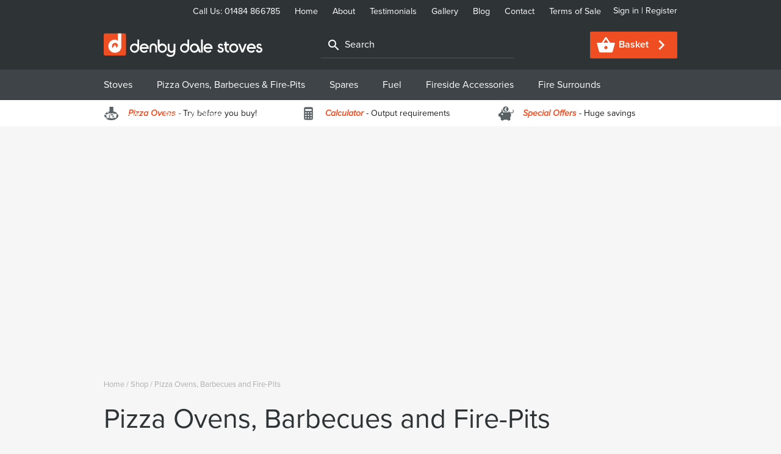

--- FILE ---
content_type: text/html; charset=utf-8
request_url: https://www.denbydalestoves.co.uk/collections/pizza-ovens
body_size: 24558
content:
<!DOCTYPE html>
<html lang="en">
<head>
  <!-- Basic page needs ================================================== -->
<meta charset="utf-8">
<meta http-equiv="X-UA-Compatible" content="IE=edge,chrome=1">



<!-- Title and description ================================================== -->
<title>
Pizza ovens available to buy or to hire from Denby Dale Stoves
</title>

<meta name="description" content="Everybody loves pizza, and now you can create your own authentic pizzas with our range of specialist portable or masonry pizza ovens! Available to buy or hire.">

<!--Analytics and Console    -->
<meta name="msvalidate.01" content="" />
<meta name="google-site-verification" content="" />

<!-- FAV ICONS ================================================== -->
<link rel='shortcut icon' href="//www.denbydalestoves.co.uk/cdn/shop/t/3/assets/favicon.ico?v=157004782929426266941561375317">
<link rel="apple-touch-icon" sizes="76x76" href="//www.denbydalestoves.co.uk/cdn/shop/t/3/assets/apple-touch-icon.png?v=119292842643671951251561375311">
<link rel="icon" type="image/png" href="//www.denbydalestoves.co.uk/cdn/shop/t/3/assets/favicon-32x32.png?v=68224844029681525761561375318" sizes="32x32">
<link rel="icon" type="image/png" href="//www.denbydalestoves.co.uk/cdn/shop/t/3/assets/favicon-16x16.png?v=26063212291345966931561375314" sizes="16x16">

<!-- FONTS ================================================== -->
<link rel="stylesheet" href="https://use.typekit.net/wvq8wzm.css">


<!-- Social meta ================================================== -->


  <meta property="og:type" content="website">
  <meta property="og:title" content="Pizza ovens available to buy or to hire from Denby Dale Stoves">
  <meta property="og:url" content="https://www.denbydalestoves.co.uk/collections/pizza-ovens">
  



  <meta property="og:description" content="Everybody loves pizza, and now you can create your own authentic pizzas with our range of specialist portable or masonry pizza ovens! Available to buy or hire.">


<meta property="og:site_name" content="Denby Dale Stoves">


  <meta name="twitter:card" content="summary">





<!-- Helpers ================================================== -->
<link rel="canonical" href="https://www.denbydalestoves.co.uk/collections/pizza-ovens">
<meta name="viewport" content="width=device-width,initial-scale=1">


<!-- CXL CSS ================================================== -->
<link href="//www.denbydalestoves.co.uk/cdn/shop/t/3/assets/cxl-apps-image.scss.css?v=103275987695628900891501596969" rel="stylesheet" type="text/css" media="all" />
<link href="//www.denbydalestoves.co.uk/cdn/shop/t/3/assets/cxl-components-blocks.scss.css?v=34780376648917395901501596970" rel="stylesheet" type="text/css" media="all" />
<link href="//www.denbydalestoves.co.uk/cdn/shop/t/3/assets/cxl-components-slider.scss.css?v=131304333414929745671501596970" rel="stylesheet" type="text/css" media="all" />
<link href="//www.denbydalestoves.co.uk/cdn/shop/t/3/assets/cxl-forms.scss.css?v=167676821763998978741655984399" rel="stylesheet" type="text/css" media="all" />
<link href="//www.denbydalestoves.co.uk/cdn/shop/t/3/assets/cxl-vat.scss.css?v=100532088200853866061655991958" rel="stylesheet" type="text/css" media="all" />
<link href="//www.denbydalestoves.co.uk/cdn/shop/t/3/assets/cxl-wishlist.scss.css?v=153876844752125732261501596970" rel="stylesheet" type="text/css" media="all" />

<!-- THEME CSS ================================================== -->


  <link href="//www.denbydalestoves.co.uk/cdn/shop/t/3/assets/base.css?v=173611901305574421731589201616" rel="stylesheet" type="text/css" media="all" />






<!-- BASE ================================================== -->
<script>
!function(a,b){function c(){k++,g[k]?e():("function"==typeof h&&h(),f())}function d(){"function"==typeof i&&i()}function e(){var a=b.createElement("script");a.type="text/javascript",a.src=g[k],a.async=!0,"onload"in a?(a.onload=c,a.onerror=d):a.onreadystatechange=function(){("complete"===this.readyState||"loaded"===this.readyState)&&c()},b.getElementsByTagName("head")[0].appendChild(a)}function f(){j=!0;for(var a in l)l[a]()}var g,h,i,j,k=0,l=[],m=function(a){j?a():l.push(a)};m.init=function(c,d,f,j){g=c,h=d,i=f,b.addEventListener?b.addEventListener("DOMContentLoaded",e):a.attachEvent("onload",e),"undefined"!=typeof j&&e()},a.$Ldr=m}(window,document);
</script>

  <script>window.performance && window.performance.mark && window.performance.mark('shopify.content_for_header.start');</script><meta name="facebook-domain-verification" content="4ep2mu5qsjh90e3eg4bymiuwt1i7rc">
<meta id="shopify-digital-wallet" name="shopify-digital-wallet" content="/15156952/digital_wallets/dialog">
<meta name="shopify-checkout-api-token" content="2e9ef4a0431947bf808315c7034c963b">
<meta id="in-context-paypal-metadata" data-shop-id="15156952" data-venmo-supported="false" data-environment="production" data-locale="en_US" data-paypal-v4="true" data-currency="GBP">
<link rel="alternate" type="application/atom+xml" title="Feed" href="/collections/pizza-ovens.atom" />
<link rel="alternate" type="application/json+oembed" href="https://www.denbydalestoves.co.uk/collections/pizza-ovens.oembed">
<script async="async" src="/checkouts/internal/preloads.js?locale=en-GB"></script>
<link rel="preconnect" href="https://shop.app" crossorigin="anonymous">
<script async="async" src="https://shop.app/checkouts/internal/preloads.js?locale=en-GB&shop_id=15156952" crossorigin="anonymous"></script>
<script id="apple-pay-shop-capabilities" type="application/json">{"shopId":15156952,"countryCode":"GB","currencyCode":"GBP","merchantCapabilities":["supports3DS"],"merchantId":"gid:\/\/shopify\/Shop\/15156952","merchantName":"Denby Dale Stoves","requiredBillingContactFields":["postalAddress","email","phone"],"requiredShippingContactFields":["postalAddress","email","phone"],"shippingType":"shipping","supportedNetworks":["visa","maestro","masterCard","amex","discover","elo"],"total":{"type":"pending","label":"Denby Dale Stoves","amount":"1.00"},"shopifyPaymentsEnabled":true,"supportsSubscriptions":true}</script>
<script id="shopify-features" type="application/json">{"accessToken":"2e9ef4a0431947bf808315c7034c963b","betas":["rich-media-storefront-analytics"],"domain":"www.denbydalestoves.co.uk","predictiveSearch":true,"shopId":15156952,"locale":"en"}</script>
<script>var Shopify = Shopify || {};
Shopify.shop = "denbydalestoves.myshopify.com";
Shopify.locale = "en";
Shopify.currency = {"active":"GBP","rate":"1.0"};
Shopify.country = "GB";
Shopify.theme = {"name":"Clixell","id":177225234,"schema_name":null,"schema_version":null,"theme_store_id":null,"role":"main"};
Shopify.theme.handle = "null";
Shopify.theme.style = {"id":null,"handle":null};
Shopify.cdnHost = "www.denbydalestoves.co.uk/cdn";
Shopify.routes = Shopify.routes || {};
Shopify.routes.root = "/";</script>
<script type="module">!function(o){(o.Shopify=o.Shopify||{}).modules=!0}(window);</script>
<script>!function(o){function n(){var o=[];function n(){o.push(Array.prototype.slice.apply(arguments))}return n.q=o,n}var t=o.Shopify=o.Shopify||{};t.loadFeatures=n(),t.autoloadFeatures=n()}(window);</script>
<script>
  window.ShopifyPay = window.ShopifyPay || {};
  window.ShopifyPay.apiHost = "shop.app\/pay";
  window.ShopifyPay.redirectState = null;
</script>
<script id="shop-js-analytics" type="application/json">{"pageType":"collection"}</script>
<script defer="defer" async type="module" src="//www.denbydalestoves.co.uk/cdn/shopifycloud/shop-js/modules/v2/client.init-shop-cart-sync_BT-GjEfc.en.esm.js"></script>
<script defer="defer" async type="module" src="//www.denbydalestoves.co.uk/cdn/shopifycloud/shop-js/modules/v2/chunk.common_D58fp_Oc.esm.js"></script>
<script defer="defer" async type="module" src="//www.denbydalestoves.co.uk/cdn/shopifycloud/shop-js/modules/v2/chunk.modal_xMitdFEc.esm.js"></script>
<script type="module">
  await import("//www.denbydalestoves.co.uk/cdn/shopifycloud/shop-js/modules/v2/client.init-shop-cart-sync_BT-GjEfc.en.esm.js");
await import("//www.denbydalestoves.co.uk/cdn/shopifycloud/shop-js/modules/v2/chunk.common_D58fp_Oc.esm.js");
await import("//www.denbydalestoves.co.uk/cdn/shopifycloud/shop-js/modules/v2/chunk.modal_xMitdFEc.esm.js");

  window.Shopify.SignInWithShop?.initShopCartSync?.({"fedCMEnabled":true,"windoidEnabled":true});

</script>
<script>
  window.Shopify = window.Shopify || {};
  if (!window.Shopify.featureAssets) window.Shopify.featureAssets = {};
  window.Shopify.featureAssets['shop-js'] = {"shop-cart-sync":["modules/v2/client.shop-cart-sync_DZOKe7Ll.en.esm.js","modules/v2/chunk.common_D58fp_Oc.esm.js","modules/v2/chunk.modal_xMitdFEc.esm.js"],"init-fed-cm":["modules/v2/client.init-fed-cm_B6oLuCjv.en.esm.js","modules/v2/chunk.common_D58fp_Oc.esm.js","modules/v2/chunk.modal_xMitdFEc.esm.js"],"shop-cash-offers":["modules/v2/client.shop-cash-offers_D2sdYoxE.en.esm.js","modules/v2/chunk.common_D58fp_Oc.esm.js","modules/v2/chunk.modal_xMitdFEc.esm.js"],"shop-login-button":["modules/v2/client.shop-login-button_QeVjl5Y3.en.esm.js","modules/v2/chunk.common_D58fp_Oc.esm.js","modules/v2/chunk.modal_xMitdFEc.esm.js"],"pay-button":["modules/v2/client.pay-button_DXTOsIq6.en.esm.js","modules/v2/chunk.common_D58fp_Oc.esm.js","modules/v2/chunk.modal_xMitdFEc.esm.js"],"shop-button":["modules/v2/client.shop-button_DQZHx9pm.en.esm.js","modules/v2/chunk.common_D58fp_Oc.esm.js","modules/v2/chunk.modal_xMitdFEc.esm.js"],"avatar":["modules/v2/client.avatar_BTnouDA3.en.esm.js"],"init-windoid":["modules/v2/client.init-windoid_CR1B-cfM.en.esm.js","modules/v2/chunk.common_D58fp_Oc.esm.js","modules/v2/chunk.modal_xMitdFEc.esm.js"],"init-shop-for-new-customer-accounts":["modules/v2/client.init-shop-for-new-customer-accounts_C_vY_xzh.en.esm.js","modules/v2/client.shop-login-button_QeVjl5Y3.en.esm.js","modules/v2/chunk.common_D58fp_Oc.esm.js","modules/v2/chunk.modal_xMitdFEc.esm.js"],"init-shop-email-lookup-coordinator":["modules/v2/client.init-shop-email-lookup-coordinator_BI7n9ZSv.en.esm.js","modules/v2/chunk.common_D58fp_Oc.esm.js","modules/v2/chunk.modal_xMitdFEc.esm.js"],"init-shop-cart-sync":["modules/v2/client.init-shop-cart-sync_BT-GjEfc.en.esm.js","modules/v2/chunk.common_D58fp_Oc.esm.js","modules/v2/chunk.modal_xMitdFEc.esm.js"],"shop-toast-manager":["modules/v2/client.shop-toast-manager_DiYdP3xc.en.esm.js","modules/v2/chunk.common_D58fp_Oc.esm.js","modules/v2/chunk.modal_xMitdFEc.esm.js"],"init-customer-accounts":["modules/v2/client.init-customer-accounts_D9ZNqS-Q.en.esm.js","modules/v2/client.shop-login-button_QeVjl5Y3.en.esm.js","modules/v2/chunk.common_D58fp_Oc.esm.js","modules/v2/chunk.modal_xMitdFEc.esm.js"],"init-customer-accounts-sign-up":["modules/v2/client.init-customer-accounts-sign-up_iGw4briv.en.esm.js","modules/v2/client.shop-login-button_QeVjl5Y3.en.esm.js","modules/v2/chunk.common_D58fp_Oc.esm.js","modules/v2/chunk.modal_xMitdFEc.esm.js"],"shop-follow-button":["modules/v2/client.shop-follow-button_CqMgW2wH.en.esm.js","modules/v2/chunk.common_D58fp_Oc.esm.js","modules/v2/chunk.modal_xMitdFEc.esm.js"],"checkout-modal":["modules/v2/client.checkout-modal_xHeaAweL.en.esm.js","modules/v2/chunk.common_D58fp_Oc.esm.js","modules/v2/chunk.modal_xMitdFEc.esm.js"],"shop-login":["modules/v2/client.shop-login_D91U-Q7h.en.esm.js","modules/v2/chunk.common_D58fp_Oc.esm.js","modules/v2/chunk.modal_xMitdFEc.esm.js"],"lead-capture":["modules/v2/client.lead-capture_BJmE1dJe.en.esm.js","modules/v2/chunk.common_D58fp_Oc.esm.js","modules/v2/chunk.modal_xMitdFEc.esm.js"],"payment-terms":["modules/v2/client.payment-terms_Ci9AEqFq.en.esm.js","modules/v2/chunk.common_D58fp_Oc.esm.js","modules/v2/chunk.modal_xMitdFEc.esm.js"]};
</script>
<script>(function() {
  var isLoaded = false;
  function asyncLoad() {
    if (isLoaded) return;
    isLoaded = true;
    var urls = ["https:\/\/cdn.nfcube.com\/16a9ec099e03747b31f95f8bfef24538.js?shop=denbydalestoves.myshopify.com","https:\/\/cdn.tabarn.app\/cdn\/automatic-discount\/automatic-discount-v2.min.js?shop=denbydalestoves.myshopify.com","https:\/\/cdn.hextom.com\/js\/quickannouncementbar.js?shop=denbydalestoves.myshopify.com"];
    for (var i = 0; i < urls.length; i++) {
      var s = document.createElement('script');
      s.type = 'text/javascript';
      s.async = true;
      s.src = urls[i];
      var x = document.getElementsByTagName('script')[0];
      x.parentNode.insertBefore(s, x);
    }
  };
  if(window.attachEvent) {
    window.attachEvent('onload', asyncLoad);
  } else {
    window.addEventListener('load', asyncLoad, false);
  }
})();</script>
<script id="__st">var __st={"a":15156952,"offset":0,"reqid":"4f9213f6-83b9-4046-bcb2-0b400b3fc9e9-1769269825","pageurl":"www.denbydalestoves.co.uk\/collections\/pizza-ovens","u":"3edaac419e32","p":"collection","rtyp":"collection","rid":326257417};</script>
<script>window.ShopifyPaypalV4VisibilityTracking = true;</script>
<script id="captcha-bootstrap">!function(){'use strict';const t='contact',e='account',n='new_comment',o=[[t,t],['blogs',n],['comments',n],[t,'customer']],c=[[e,'customer_login'],[e,'guest_login'],[e,'recover_customer_password'],[e,'create_customer']],r=t=>t.map((([t,e])=>`form[action*='/${t}']:not([data-nocaptcha='true']) input[name='form_type'][value='${e}']`)).join(','),a=t=>()=>t?[...document.querySelectorAll(t)].map((t=>t.form)):[];function s(){const t=[...o],e=r(t);return a(e)}const i='password',u='form_key',d=['recaptcha-v3-token','g-recaptcha-response','h-captcha-response',i],f=()=>{try{return window.sessionStorage}catch{return}},m='__shopify_v',_=t=>t.elements[u];function p(t,e,n=!1){try{const o=window.sessionStorage,c=JSON.parse(o.getItem(e)),{data:r}=function(t){const{data:e,action:n}=t;return t[m]||n?{data:e,action:n}:{data:t,action:n}}(c);for(const[e,n]of Object.entries(r))t.elements[e]&&(t.elements[e].value=n);n&&o.removeItem(e)}catch(o){console.error('form repopulation failed',{error:o})}}const l='form_type',E='cptcha';function T(t){t.dataset[E]=!0}const w=window,h=w.document,L='Shopify',v='ce_forms',y='captcha';let A=!1;((t,e)=>{const n=(g='f06e6c50-85a8-45c8-87d0-21a2b65856fe',I='https://cdn.shopify.com/shopifycloud/storefront-forms-hcaptcha/ce_storefront_forms_captcha_hcaptcha.v1.5.2.iife.js',D={infoText:'Protected by hCaptcha',privacyText:'Privacy',termsText:'Terms'},(t,e,n)=>{const o=w[L][v],c=o.bindForm;if(c)return c(t,g,e,D).then(n);var r;o.q.push([[t,g,e,D],n]),r=I,A||(h.body.append(Object.assign(h.createElement('script'),{id:'captcha-provider',async:!0,src:r})),A=!0)});var g,I,D;w[L]=w[L]||{},w[L][v]=w[L][v]||{},w[L][v].q=[],w[L][y]=w[L][y]||{},w[L][y].protect=function(t,e){n(t,void 0,e),T(t)},Object.freeze(w[L][y]),function(t,e,n,w,h,L){const[v,y,A,g]=function(t,e,n){const i=e?o:[],u=t?c:[],d=[...i,...u],f=r(d),m=r(i),_=r(d.filter((([t,e])=>n.includes(e))));return[a(f),a(m),a(_),s()]}(w,h,L),I=t=>{const e=t.target;return e instanceof HTMLFormElement?e:e&&e.form},D=t=>v().includes(t);t.addEventListener('submit',(t=>{const e=I(t);if(!e)return;const n=D(e)&&!e.dataset.hcaptchaBound&&!e.dataset.recaptchaBound,o=_(e),c=g().includes(e)&&(!o||!o.value);(n||c)&&t.preventDefault(),c&&!n&&(function(t){try{if(!f())return;!function(t){const e=f();if(!e)return;const n=_(t);if(!n)return;const o=n.value;o&&e.removeItem(o)}(t);const e=Array.from(Array(32),(()=>Math.random().toString(36)[2])).join('');!function(t,e){_(t)||t.append(Object.assign(document.createElement('input'),{type:'hidden',name:u})),t.elements[u].value=e}(t,e),function(t,e){const n=f();if(!n)return;const o=[...t.querySelectorAll(`input[type='${i}']`)].map((({name:t})=>t)),c=[...d,...o],r={};for(const[a,s]of new FormData(t).entries())c.includes(a)||(r[a]=s);n.setItem(e,JSON.stringify({[m]:1,action:t.action,data:r}))}(t,e)}catch(e){console.error('failed to persist form',e)}}(e),e.submit())}));const S=(t,e)=>{t&&!t.dataset[E]&&(n(t,e.some((e=>e===t))),T(t))};for(const o of['focusin','change'])t.addEventListener(o,(t=>{const e=I(t);D(e)&&S(e,y())}));const B=e.get('form_key'),M=e.get(l),P=B&&M;t.addEventListener('DOMContentLoaded',(()=>{const t=y();if(P)for(const e of t)e.elements[l].value===M&&p(e,B);[...new Set([...A(),...v().filter((t=>'true'===t.dataset.shopifyCaptcha))])].forEach((e=>S(e,t)))}))}(h,new URLSearchParams(w.location.search),n,t,e,['guest_login'])})(!0,!0)}();</script>
<script integrity="sha256-4kQ18oKyAcykRKYeNunJcIwy7WH5gtpwJnB7kiuLZ1E=" data-source-attribution="shopify.loadfeatures" defer="defer" src="//www.denbydalestoves.co.uk/cdn/shopifycloud/storefront/assets/storefront/load_feature-a0a9edcb.js" crossorigin="anonymous"></script>
<script crossorigin="anonymous" defer="defer" src="//www.denbydalestoves.co.uk/cdn/shopifycloud/storefront/assets/shopify_pay/storefront-65b4c6d7.js?v=20250812"></script>
<script data-source-attribution="shopify.dynamic_checkout.dynamic.init">var Shopify=Shopify||{};Shopify.PaymentButton=Shopify.PaymentButton||{isStorefrontPortableWallets:!0,init:function(){window.Shopify.PaymentButton.init=function(){};var t=document.createElement("script");t.src="https://www.denbydalestoves.co.uk/cdn/shopifycloud/portable-wallets/latest/portable-wallets.en.js",t.type="module",document.head.appendChild(t)}};
</script>
<script data-source-attribution="shopify.dynamic_checkout.buyer_consent">
  function portableWalletsHideBuyerConsent(e){var t=document.getElementById("shopify-buyer-consent"),n=document.getElementById("shopify-subscription-policy-button");t&&n&&(t.classList.add("hidden"),t.setAttribute("aria-hidden","true"),n.removeEventListener("click",e))}function portableWalletsShowBuyerConsent(e){var t=document.getElementById("shopify-buyer-consent"),n=document.getElementById("shopify-subscription-policy-button");t&&n&&(t.classList.remove("hidden"),t.removeAttribute("aria-hidden"),n.addEventListener("click",e))}window.Shopify?.PaymentButton&&(window.Shopify.PaymentButton.hideBuyerConsent=portableWalletsHideBuyerConsent,window.Shopify.PaymentButton.showBuyerConsent=portableWalletsShowBuyerConsent);
</script>
<script data-source-attribution="shopify.dynamic_checkout.cart.bootstrap">document.addEventListener("DOMContentLoaded",(function(){function t(){return document.querySelector("shopify-accelerated-checkout-cart, shopify-accelerated-checkout")}if(t())Shopify.PaymentButton.init();else{new MutationObserver((function(e,n){t()&&(Shopify.PaymentButton.init(),n.disconnect())})).observe(document.body,{childList:!0,subtree:!0})}}));
</script>
<link id="shopify-accelerated-checkout-styles" rel="stylesheet" media="screen" href="https://www.denbydalestoves.co.uk/cdn/shopifycloud/portable-wallets/latest/accelerated-checkout-backwards-compat.css" crossorigin="anonymous">
<style id="shopify-accelerated-checkout-cart">
        #shopify-buyer-consent {
  margin-top: 1em;
  display: inline-block;
  width: 100%;
}

#shopify-buyer-consent.hidden {
  display: none;
}

#shopify-subscription-policy-button {
  background: none;
  border: none;
  padding: 0;
  text-decoration: underline;
  font-size: inherit;
  cursor: pointer;
}

#shopify-subscription-policy-button::before {
  box-shadow: none;
}

      </style>

<script>window.performance && window.performance.mark && window.performance.mark('shopify.content_for_header.end');</script>
<meta property="og:image" content="https://cdn.shopify.com/s/files/1/1515/6952/collections/alfa_pizza.jpg?v=1655976908" />
<meta property="og:image:secure_url" content="https://cdn.shopify.com/s/files/1/1515/6952/collections/alfa_pizza.jpg?v=1655976908" />
<meta property="og:image:width" content="360" />
<meta property="og:image:height" content="360" />
<meta property="og:image:alt" content="Pizza Oven, Barbecues and fire-Pits, Outdoor cooking, Pizza oven, Garden cooking, Cooking" />
<link href="https://monorail-edge.shopifysvc.com" rel="dns-prefetch">
<script>(function(){if ("sendBeacon" in navigator && "performance" in window) {try {var session_token_from_headers = performance.getEntriesByType('navigation')[0].serverTiming.find(x => x.name == '_s').description;} catch {var session_token_from_headers = undefined;}var session_cookie_matches = document.cookie.match(/_shopify_s=([^;]*)/);var session_token_from_cookie = session_cookie_matches && session_cookie_matches.length === 2 ? session_cookie_matches[1] : "";var session_token = session_token_from_headers || session_token_from_cookie || "";function handle_abandonment_event(e) {var entries = performance.getEntries().filter(function(entry) {return /monorail-edge.shopifysvc.com/.test(entry.name);});if (!window.abandonment_tracked && entries.length === 0) {window.abandonment_tracked = true;var currentMs = Date.now();var navigation_start = performance.timing.navigationStart;var payload = {shop_id: 15156952,url: window.location.href,navigation_start,duration: currentMs - navigation_start,session_token,page_type: "collection"};window.navigator.sendBeacon("https://monorail-edge.shopifysvc.com/v1/produce", JSON.stringify({schema_id: "online_store_buyer_site_abandonment/1.1",payload: payload,metadata: {event_created_at_ms: currentMs,event_sent_at_ms: currentMs}}));}}window.addEventListener('pagehide', handle_abandonment_event);}}());</script>
<script id="web-pixels-manager-setup">(function e(e,d,r,n,o){if(void 0===o&&(o={}),!Boolean(null===(a=null===(i=window.Shopify)||void 0===i?void 0:i.analytics)||void 0===a?void 0:a.replayQueue)){var i,a;window.Shopify=window.Shopify||{};var t=window.Shopify;t.analytics=t.analytics||{};var s=t.analytics;s.replayQueue=[],s.publish=function(e,d,r){return s.replayQueue.push([e,d,r]),!0};try{self.performance.mark("wpm:start")}catch(e){}var l=function(){var e={modern:/Edge?\/(1{2}[4-9]|1[2-9]\d|[2-9]\d{2}|\d{4,})\.\d+(\.\d+|)|Firefox\/(1{2}[4-9]|1[2-9]\d|[2-9]\d{2}|\d{4,})\.\d+(\.\d+|)|Chrom(ium|e)\/(9{2}|\d{3,})\.\d+(\.\d+|)|(Maci|X1{2}).+ Version\/(15\.\d+|(1[6-9]|[2-9]\d|\d{3,})\.\d+)([,.]\d+|)( \(\w+\)|)( Mobile\/\w+|) Safari\/|Chrome.+OPR\/(9{2}|\d{3,})\.\d+\.\d+|(CPU[ +]OS|iPhone[ +]OS|CPU[ +]iPhone|CPU IPhone OS|CPU iPad OS)[ +]+(15[._]\d+|(1[6-9]|[2-9]\d|\d{3,})[._]\d+)([._]\d+|)|Android:?[ /-](13[3-9]|1[4-9]\d|[2-9]\d{2}|\d{4,})(\.\d+|)(\.\d+|)|Android.+Firefox\/(13[5-9]|1[4-9]\d|[2-9]\d{2}|\d{4,})\.\d+(\.\d+|)|Android.+Chrom(ium|e)\/(13[3-9]|1[4-9]\d|[2-9]\d{2}|\d{4,})\.\d+(\.\d+|)|SamsungBrowser\/([2-9]\d|\d{3,})\.\d+/,legacy:/Edge?\/(1[6-9]|[2-9]\d|\d{3,})\.\d+(\.\d+|)|Firefox\/(5[4-9]|[6-9]\d|\d{3,})\.\d+(\.\d+|)|Chrom(ium|e)\/(5[1-9]|[6-9]\d|\d{3,})\.\d+(\.\d+|)([\d.]+$|.*Safari\/(?![\d.]+ Edge\/[\d.]+$))|(Maci|X1{2}).+ Version\/(10\.\d+|(1[1-9]|[2-9]\d|\d{3,})\.\d+)([,.]\d+|)( \(\w+\)|)( Mobile\/\w+|) Safari\/|Chrome.+OPR\/(3[89]|[4-9]\d|\d{3,})\.\d+\.\d+|(CPU[ +]OS|iPhone[ +]OS|CPU[ +]iPhone|CPU IPhone OS|CPU iPad OS)[ +]+(10[._]\d+|(1[1-9]|[2-9]\d|\d{3,})[._]\d+)([._]\d+|)|Android:?[ /-](13[3-9]|1[4-9]\d|[2-9]\d{2}|\d{4,})(\.\d+|)(\.\d+|)|Mobile Safari.+OPR\/([89]\d|\d{3,})\.\d+\.\d+|Android.+Firefox\/(13[5-9]|1[4-9]\d|[2-9]\d{2}|\d{4,})\.\d+(\.\d+|)|Android.+Chrom(ium|e)\/(13[3-9]|1[4-9]\d|[2-9]\d{2}|\d{4,})\.\d+(\.\d+|)|Android.+(UC? ?Browser|UCWEB|U3)[ /]?(15\.([5-9]|\d{2,})|(1[6-9]|[2-9]\d|\d{3,})\.\d+)\.\d+|SamsungBrowser\/(5\.\d+|([6-9]|\d{2,})\.\d+)|Android.+MQ{2}Browser\/(14(\.(9|\d{2,})|)|(1[5-9]|[2-9]\d|\d{3,})(\.\d+|))(\.\d+|)|K[Aa][Ii]OS\/(3\.\d+|([4-9]|\d{2,})\.\d+)(\.\d+|)/},d=e.modern,r=e.legacy,n=navigator.userAgent;return n.match(d)?"modern":n.match(r)?"legacy":"unknown"}(),u="modern"===l?"modern":"legacy",c=(null!=n?n:{modern:"",legacy:""})[u],f=function(e){return[e.baseUrl,"/wpm","/b",e.hashVersion,"modern"===e.buildTarget?"m":"l",".js"].join("")}({baseUrl:d,hashVersion:r,buildTarget:u}),m=function(e){var d=e.version,r=e.bundleTarget,n=e.surface,o=e.pageUrl,i=e.monorailEndpoint;return{emit:function(e){var a=e.status,t=e.errorMsg,s=(new Date).getTime(),l=JSON.stringify({metadata:{event_sent_at_ms:s},events:[{schema_id:"web_pixels_manager_load/3.1",payload:{version:d,bundle_target:r,page_url:o,status:a,surface:n,error_msg:t},metadata:{event_created_at_ms:s}}]});if(!i)return console&&console.warn&&console.warn("[Web Pixels Manager] No Monorail endpoint provided, skipping logging."),!1;try{return self.navigator.sendBeacon.bind(self.navigator)(i,l)}catch(e){}var u=new XMLHttpRequest;try{return u.open("POST",i,!0),u.setRequestHeader("Content-Type","text/plain"),u.send(l),!0}catch(e){return console&&console.warn&&console.warn("[Web Pixels Manager] Got an unhandled error while logging to Monorail."),!1}}}}({version:r,bundleTarget:l,surface:e.surface,pageUrl:self.location.href,monorailEndpoint:e.monorailEndpoint});try{o.browserTarget=l,function(e){var d=e.src,r=e.async,n=void 0===r||r,o=e.onload,i=e.onerror,a=e.sri,t=e.scriptDataAttributes,s=void 0===t?{}:t,l=document.createElement("script"),u=document.querySelector("head"),c=document.querySelector("body");if(l.async=n,l.src=d,a&&(l.integrity=a,l.crossOrigin="anonymous"),s)for(var f in s)if(Object.prototype.hasOwnProperty.call(s,f))try{l.dataset[f]=s[f]}catch(e){}if(o&&l.addEventListener("load",o),i&&l.addEventListener("error",i),u)u.appendChild(l);else{if(!c)throw new Error("Did not find a head or body element to append the script");c.appendChild(l)}}({src:f,async:!0,onload:function(){if(!function(){var e,d;return Boolean(null===(d=null===(e=window.Shopify)||void 0===e?void 0:e.analytics)||void 0===d?void 0:d.initialized)}()){var d=window.webPixelsManager.init(e)||void 0;if(d){var r=window.Shopify.analytics;r.replayQueue.forEach((function(e){var r=e[0],n=e[1],o=e[2];d.publishCustomEvent(r,n,o)})),r.replayQueue=[],r.publish=d.publishCustomEvent,r.visitor=d.visitor,r.initialized=!0}}},onerror:function(){return m.emit({status:"failed",errorMsg:"".concat(f," has failed to load")})},sri:function(e){var d=/^sha384-[A-Za-z0-9+/=]+$/;return"string"==typeof e&&d.test(e)}(c)?c:"",scriptDataAttributes:o}),m.emit({status:"loading"})}catch(e){m.emit({status:"failed",errorMsg:(null==e?void 0:e.message)||"Unknown error"})}}})({shopId: 15156952,storefrontBaseUrl: "https://www.denbydalestoves.co.uk",extensionsBaseUrl: "https://extensions.shopifycdn.com/cdn/shopifycloud/web-pixels-manager",monorailEndpoint: "https://monorail-edge.shopifysvc.com/unstable/produce_batch",surface: "storefront-renderer",enabledBetaFlags: ["2dca8a86"],webPixelsConfigList: [{"id":"200573312","eventPayloadVersion":"v1","runtimeContext":"LAX","scriptVersion":"1","type":"CUSTOM","privacyPurposes":["ANALYTICS"],"name":"Google Analytics tag (migrated)"},{"id":"shopify-app-pixel","configuration":"{}","eventPayloadVersion":"v1","runtimeContext":"STRICT","scriptVersion":"0450","apiClientId":"shopify-pixel","type":"APP","privacyPurposes":["ANALYTICS","MARKETING"]},{"id":"shopify-custom-pixel","eventPayloadVersion":"v1","runtimeContext":"LAX","scriptVersion":"0450","apiClientId":"shopify-pixel","type":"CUSTOM","privacyPurposes":["ANALYTICS","MARKETING"]}],isMerchantRequest: false,initData: {"shop":{"name":"Denby Dale Stoves","paymentSettings":{"currencyCode":"GBP"},"myshopifyDomain":"denbydalestoves.myshopify.com","countryCode":"GB","storefrontUrl":"https:\/\/www.denbydalestoves.co.uk"},"customer":null,"cart":null,"checkout":null,"productVariants":[],"purchasingCompany":null},},"https://www.denbydalestoves.co.uk/cdn","fcfee988w5aeb613cpc8e4bc33m6693e112",{"modern":"","legacy":""},{"shopId":"15156952","storefrontBaseUrl":"https:\/\/www.denbydalestoves.co.uk","extensionBaseUrl":"https:\/\/extensions.shopifycdn.com\/cdn\/shopifycloud\/web-pixels-manager","surface":"storefront-renderer","enabledBetaFlags":"[\"2dca8a86\"]","isMerchantRequest":"false","hashVersion":"fcfee988w5aeb613cpc8e4bc33m6693e112","publish":"custom","events":"[[\"page_viewed\",{}],[\"collection_viewed\",{\"collection\":{\"id\":\"326257417\",\"title\":\"Pizza Ovens, Barbecues and Fire-Pits\",\"productVariants\":[]}}]]"});</script><script>
  window.ShopifyAnalytics = window.ShopifyAnalytics || {};
  window.ShopifyAnalytics.meta = window.ShopifyAnalytics.meta || {};
  window.ShopifyAnalytics.meta.currency = 'GBP';
  var meta = {"products":[],"page":{"pageType":"collection","resourceType":"collection","resourceId":326257417,"requestId":"4f9213f6-83b9-4046-bcb2-0b400b3fc9e9-1769269825"}};
  for (var attr in meta) {
    window.ShopifyAnalytics.meta[attr] = meta[attr];
  }
</script>
<script class="analytics">
  (function () {
    var customDocumentWrite = function(content) {
      var jquery = null;

      if (window.jQuery) {
        jquery = window.jQuery;
      } else if (window.Checkout && window.Checkout.$) {
        jquery = window.Checkout.$;
      }

      if (jquery) {
        jquery('body').append(content);
      }
    };

    var hasLoggedConversion = function(token) {
      if (token) {
        return document.cookie.indexOf('loggedConversion=' + token) !== -1;
      }
      return false;
    }

    var setCookieIfConversion = function(token) {
      if (token) {
        var twoMonthsFromNow = new Date(Date.now());
        twoMonthsFromNow.setMonth(twoMonthsFromNow.getMonth() + 2);

        document.cookie = 'loggedConversion=' + token + '; expires=' + twoMonthsFromNow;
      }
    }

    var trekkie = window.ShopifyAnalytics.lib = window.trekkie = window.trekkie || [];
    if (trekkie.integrations) {
      return;
    }
    trekkie.methods = [
      'identify',
      'page',
      'ready',
      'track',
      'trackForm',
      'trackLink'
    ];
    trekkie.factory = function(method) {
      return function() {
        var args = Array.prototype.slice.call(arguments);
        args.unshift(method);
        trekkie.push(args);
        return trekkie;
      };
    };
    for (var i = 0; i < trekkie.methods.length; i++) {
      var key = trekkie.methods[i];
      trekkie[key] = trekkie.factory(key);
    }
    trekkie.load = function(config) {
      trekkie.config = config || {};
      trekkie.config.initialDocumentCookie = document.cookie;
      var first = document.getElementsByTagName('script')[0];
      var script = document.createElement('script');
      script.type = 'text/javascript';
      script.onerror = function(e) {
        var scriptFallback = document.createElement('script');
        scriptFallback.type = 'text/javascript';
        scriptFallback.onerror = function(error) {
                var Monorail = {
      produce: function produce(monorailDomain, schemaId, payload) {
        var currentMs = new Date().getTime();
        var event = {
          schema_id: schemaId,
          payload: payload,
          metadata: {
            event_created_at_ms: currentMs,
            event_sent_at_ms: currentMs
          }
        };
        return Monorail.sendRequest("https://" + monorailDomain + "/v1/produce", JSON.stringify(event));
      },
      sendRequest: function sendRequest(endpointUrl, payload) {
        // Try the sendBeacon API
        if (window && window.navigator && typeof window.navigator.sendBeacon === 'function' && typeof window.Blob === 'function' && !Monorail.isIos12()) {
          var blobData = new window.Blob([payload], {
            type: 'text/plain'
          });

          if (window.navigator.sendBeacon(endpointUrl, blobData)) {
            return true;
          } // sendBeacon was not successful

        } // XHR beacon

        var xhr = new XMLHttpRequest();

        try {
          xhr.open('POST', endpointUrl);
          xhr.setRequestHeader('Content-Type', 'text/plain');
          xhr.send(payload);
        } catch (e) {
          console.log(e);
        }

        return false;
      },
      isIos12: function isIos12() {
        return window.navigator.userAgent.lastIndexOf('iPhone; CPU iPhone OS 12_') !== -1 || window.navigator.userAgent.lastIndexOf('iPad; CPU OS 12_') !== -1;
      }
    };
    Monorail.produce('monorail-edge.shopifysvc.com',
      'trekkie_storefront_load_errors/1.1',
      {shop_id: 15156952,
      theme_id: 177225234,
      app_name: "storefront",
      context_url: window.location.href,
      source_url: "//www.denbydalestoves.co.uk/cdn/s/trekkie.storefront.8d95595f799fbf7e1d32231b9a28fd43b70c67d3.min.js"});

        };
        scriptFallback.async = true;
        scriptFallback.src = '//www.denbydalestoves.co.uk/cdn/s/trekkie.storefront.8d95595f799fbf7e1d32231b9a28fd43b70c67d3.min.js';
        first.parentNode.insertBefore(scriptFallback, first);
      };
      script.async = true;
      script.src = '//www.denbydalestoves.co.uk/cdn/s/trekkie.storefront.8d95595f799fbf7e1d32231b9a28fd43b70c67d3.min.js';
      first.parentNode.insertBefore(script, first);
    };
    trekkie.load(
      {"Trekkie":{"appName":"storefront","development":false,"defaultAttributes":{"shopId":15156952,"isMerchantRequest":null,"themeId":177225234,"themeCityHash":"11435004176115276972","contentLanguage":"en","currency":"GBP","eventMetadataId":"3a0a1aea-4dee-4204-8f6d-da9f276f9343"},"isServerSideCookieWritingEnabled":true,"monorailRegion":"shop_domain","enabledBetaFlags":["65f19447"]},"Session Attribution":{},"S2S":{"facebookCapiEnabled":false,"source":"trekkie-storefront-renderer","apiClientId":580111}}
    );

    var loaded = false;
    trekkie.ready(function() {
      if (loaded) return;
      loaded = true;

      window.ShopifyAnalytics.lib = window.trekkie;

      var originalDocumentWrite = document.write;
      document.write = customDocumentWrite;
      try { window.ShopifyAnalytics.merchantGoogleAnalytics.call(this); } catch(error) {};
      document.write = originalDocumentWrite;

      window.ShopifyAnalytics.lib.page(null,{"pageType":"collection","resourceType":"collection","resourceId":326257417,"requestId":"4f9213f6-83b9-4046-bcb2-0b400b3fc9e9-1769269825","shopifyEmitted":true});

      var match = window.location.pathname.match(/checkouts\/(.+)\/(thank_you|post_purchase)/)
      var token = match? match[1]: undefined;
      if (!hasLoggedConversion(token)) {
        setCookieIfConversion(token);
        window.ShopifyAnalytics.lib.track("Viewed Product Category",{"currency":"GBP","category":"Collection: pizza-ovens","collectionName":"pizza-ovens","collectionId":326257417,"nonInteraction":true},undefined,undefined,{"shopifyEmitted":true});
      }
    });


        var eventsListenerScript = document.createElement('script');
        eventsListenerScript.async = true;
        eventsListenerScript.src = "//www.denbydalestoves.co.uk/cdn/shopifycloud/storefront/assets/shop_events_listener-3da45d37.js";
        document.getElementsByTagName('head')[0].appendChild(eventsListenerScript);

})();</script>
  <script>
  if (!window.ga || (window.ga && typeof window.ga !== 'function')) {
    window.ga = function ga() {
      (window.ga.q = window.ga.q || []).push(arguments);
      if (window.Shopify && window.Shopify.analytics && typeof window.Shopify.analytics.publish === 'function') {
        window.Shopify.analytics.publish("ga_stub_called", {}, {sendTo: "google_osp_migration"});
      }
      console.error("Shopify's Google Analytics stub called with:", Array.from(arguments), "\nSee https://help.shopify.com/manual/promoting-marketing/pixels/pixel-migration#google for more information.");
    };
    if (window.Shopify && window.Shopify.analytics && typeof window.Shopify.analytics.publish === 'function') {
      window.Shopify.analytics.publish("ga_stub_initialized", {}, {sendTo: "google_osp_migration"});
    }
  }
</script>
<script
  defer
  src="https://www.denbydalestoves.co.uk/cdn/shopifycloud/perf-kit/shopify-perf-kit-3.0.4.min.js"
  data-application="storefront-renderer"
  data-shop-id="15156952"
  data-render-region="gcp-us-east1"
  data-page-type="collection"
  data-theme-instance-id="177225234"
  data-theme-name=""
  data-theme-version=""
  data-monorail-region="shop_domain"
  data-resource-timing-sampling-rate="10"
  data-shs="true"
  data-shs-beacon="true"
  data-shs-export-with-fetch="true"
  data-shs-logs-sample-rate="1"
  data-shs-beacon-endpoint="https://www.denbydalestoves.co.uk/api/collect"
></script>
</head>

<body id="pizza-ovens-available-to-buy-or-to-hire-from-denby-dale-stoves" class="template-collection" >

<div class='site'>

<header class="header" data-stick='' data-shrink='0'>

  <div class='topbar'>
    <div class='container'>
      <div class='topnav-holder'>
  <ul class='topnav'>
    
      <li>
        <a href="/pages/contact-us" class="site-nav__link">
          Call Us: 01484 866785
        </a>
      </li>
    
      <li>
        <a href="/" class="site-nav__link">
          Home
        </a>
      </li>
    
      <li>
        <a href="/pages/about-us" class="site-nav__link">
          About
        </a>
      </li>
    
      <li>
        <a href="/apps/cxl-content/testimonials" class="site-nav__link">
          Testimonials
        </a>
      </li>
    
      <li>
        <a href="/pages/gallery" class="site-nav__link">
          Gallery
        </a>
      </li>
    
      <li>
        <a href="/apps/cxl-blog" class="site-nav__link">
          Blog
        </a>
      </li>
    
      <li>
        <a href="/pages/contact-us" class="site-nav__link">
          Contact
        </a>
      </li>
    
      <li>
        <a href="/pages/terms-of-sale" class="site-nav__link">
          Terms of Sale
        </a>
      </li>
    
  </ul>
  
<div class='currency-account-holder'>

<div class='account'>
  

    <a href="/account/login" id="customer_login_link">Sign in&nbsp;</a>
    |
    <a href="/account/register" id="customer_register_link">&nbsp;Register</a>

  

  

</div>
</div>

</div>

    </div>
  </div>

  <div class='container inner'>

    <a href='/'>

<svg alt="" title="" class="logo" id="logo-main" id="Layer_1" data-name="Layer 1" xmlns="http://www.w3.org/2000/svg" viewBox="0 0 390 58"><defs><style>#logo-main .cls-1{fill:none;}#logo-main .cls-2{fill:#fff;}#logo-main .cls-3{fill:#ef4e23;}</style></defs><title>logo</title><rect class="cls-1" width="390" height="58"/><path class="cls-2" d="M82.711,27.325a11.371,11.371,0,0,0-6.832-2.384,11.421,11.421,0,0,0-7.931,19.417,10.97,10.97,0,0,0,7.886,3.367,11.311,11.311,0,0,0,9.347-5.011c1.67-2.435,1.81-5.213,1.81-8.09V14.956H82.711ZM75.835,43.447A7.116,7.116,0,1,1,82.8,36.353,6.954,6.954,0,0,1,75.835,43.447Z"/><path class="cls-2" d="M99.618,24.941a11,11,0,0,0-7.931,3.322,11.6,11.6,0,0,0,0,16.139,11.086,11.086,0,0,0,16.036-.219l.485-.507-3.054-2.863-.473.438a7.21,7.21,0,0,1-5.064,2.2,6.777,6.777,0,0,1-6.686-5.408H110.77V36.312a11.264,11.264,0,0,0-3.266-8.049A10.945,10.945,0,0,0,99.618,24.941Zm0,4.237a6.884,6.884,0,0,1,6.528,4.713H93.082A6.937,6.937,0,0,1,99.618,29.178Z"/><path class="cls-2" d="M121.833,24.9c-5.285,0-9.121,4.076-9.121,9.683V47.163h4.278v-12.8c0-3.055,1.992-5.189,4.843-5.189,2.827,0,4.8,2.134,4.8,5.189v12.8h4.282V34.579C130.915,28.972,127.1,24.9,121.833,24.9Z"/><path class="cls-2" d="M151.94,28.263a11.181,11.181,0,0,0-14.762-1.01v-12.3H132.9l0,18.828c-.044.507-.044,1.007-.044,1.445,0,7.354,4.605,12.495,11.2,12.495a10.965,10.965,0,0,0,7.882-3.36,11.274,11.274,0,0,0,3.272-8.053A11.428,11.428,0,0,0,151.94,28.263Zm-7.888,15.184a6.954,6.954,0,0,1-6.962-7.094,6.963,6.963,0,1,1,6.962,7.094Z"/><path class="cls-2" d="M171.746,36.874c0,2.024-.063,3.535-.889,4.589a4.975,4.975,0,0,1-4,2.069c-3.376,0-5.235-2.381-5.235-6.7V25.458h-4.1V36.874c0,3.346.212,5.911,2.949,8.467a9.953,9.953,0,0,0,6.259,2.428,8.59,8.59,0,0,0,5-1.764c-.233,5.042-2.771,7.6-7.549,7.6-2.858,0-4.679-.972-6.717-3.582l-.428-.548-3.384,2.682.435.541a12.032,12.032,0,0,0,10.309,4.884c5.345,0,11.716-2.408,11.716-13.879V25.458h-4.364Z"/><path class="cls-2" d="M205.814,27.325a11.364,11.364,0,0,0-6.83-2.384,11.424,11.424,0,0,0-7.933,19.417,10.973,10.973,0,0,0,7.888,3.367,11.318,11.318,0,0,0,9.349-5.014c1.665-2.436,1.806-5.213,1.806-8.087V14.956h-4.281ZM198.94,43.447a7.116,7.116,0,1,1,6.962-7.094A6.955,6.955,0,0,1,198.94,43.447Z"/><path class="cls-2" d="M231.031,28.12a11.337,11.337,0,0,0-15.975.137,11.544,11.544,0,0,0,0,16.1,11.117,11.117,0,0,0,17.557-2.12l1.92,4.925h4.479l-4.29-12.057C233.738,32.332,232.892,29.935,231.031,28.12ZM222.98,43.447a7.116,7.116,0,0,1,0-14.228,7.117,7.117,0,0,1,0,14.228Z"/><rect class="cls-2" x="239.188" y="14.956" width="4.323" height="32.207"/><path class="cls-2" d="M256.468,24.941a11,11,0,0,0-7.933,3.322,11.6,11.6,0,0,0,0,16.139,11.088,11.088,0,0,0,16.039-.219l.483-.507L262,40.813l-.473.438a7.218,7.218,0,0,1-5.064,2.2,6.779,6.779,0,0,1-6.687-5.408h17.84V36.312a11.265,11.265,0,0,0-3.268-8.049A10.946,10.946,0,0,0,256.468,24.941Zm0,4.237a6.875,6.875,0,0,1,6.525,4.713H249.933A6.935,6.935,0,0,1,256.468,29.178Z"/><path class="cls-2" d="M289.241,33.925c-.462-.15-.9-.281-1.317-.4-2.17-.637-3.052-.956-3.052-2.442a2.189,2.189,0,0,1,2.295-2.117,2.959,2.959,0,0,1,2.463,1.524l.348.483,3.463-1.764-.355-.627a6.292,6.292,0,0,0-5.79-3.463c-3.941,0-6.484,2.391-6.484,6.093,0,3.764,2.5,5.326,6.827,6.751,2.412.805,3.243,1.154,3.243,2.589,0,1.678-1.547,2.853-3.761,2.853a3.606,3.606,0,0,1-3.732-3.247l-.17-.873-4.077,1.942.19.578a7.989,7.989,0,0,0,7.963,5.792c4.482,0,7.737-2.929,7.737-6.96S292.91,35.12,289.241,33.925Z"/><path class="cls-2" d="M302.079,20.875h-4.368v4.888h-2.029v4.1h2.029v5.71c0,7.467,2.53,10.734,9.337,12.05l.824.157v-4.5l-.6-.089c-3.595-.51-5.2-2.634-5.2-6.878V29.866h5.793v-4.1h-5.793Z"/><path class="cls-2" d="M319.674,24.9a11.018,11.018,0,0,0-7.931,3.367,11.542,11.542,0,0,0,0,16.095,10.974,10.974,0,0,0,15.812.007,11.544,11.544,0,0,0,0-16.1A10.974,10.974,0,0,0,319.674,24.9Zm-.043,4.281a6.953,6.953,0,0,1,6.743,7.134,6.733,6.733,0,1,1-13.447,0A6.935,6.935,0,0,1,319.631,29.178Z"/><polygon class="cls-2" points="341.055 40.926 335.219 25.458 330.669 25.458 338.937 47.163 343.175 47.163 351.394 25.458 346.89 25.458 341.055 40.926"/><path class="cls-2" d="M362.9,24.941a10.984,10.984,0,0,0-7.93,3.322,11.594,11.594,0,0,0,0,16.139A11.083,11.083,0,0,0,371,44.183l.484-.507-3.055-2.863-.471.438a7.209,7.209,0,0,1-5.062,2.2,6.787,6.787,0,0,1-6.69-5.408h17.842V36.312a11.266,11.266,0,0,0-3.268-8.049A10.944,10.944,0,0,0,362.9,24.941Zm0,4.237a6.875,6.875,0,0,1,6.526,4.713H356.362A6.937,6.937,0,0,1,362.9,29.178Z"/><path class="cls-2" d="M384.21,33.925c-.464-.15-.9-.281-1.319-.4-2.17-.637-3.05-.956-3.05-2.442a2.187,2.187,0,0,1,2.292-2.117,2.961,2.961,0,0,1,2.464,1.524l.346.483,3.465-1.764-.353-.627a6.3,6.3,0,0,0-5.792-3.463c-3.937,0-6.484,2.391-6.484,6.093,0,3.764,2.5,5.326,6.828,6.751,2.412.805,3.244,1.154,3.244,2.589,0,1.678-1.546,2.853-3.759,2.853a3.6,3.6,0,0,1-3.734-3.247l-.17-.873-4.081,1.942.192.578a7.994,7.994,0,0,0,7.964,5.792c4.485,0,7.737-2.929,7.737-6.96S387.878,35.12,384.21,33.925Z"/><path class="cls-2" d="M27.937,23.361A7.691,7.691,0,0,0,20.3,31.391a8.251,8.251,0,0,0,1.453,4.732,15.96,15.96,0,0,0,3.938-8.463,12.929,12.929,0,0,1,.648,5.3,6.62,6.62,0,0,0,.851-7.135,16.136,16.136,0,0,1,3.162,8.965,6.633,6.633,0,0,0,.936-2.079,12.827,12.827,0,0,1,.411,3.451c1.613-2.179,1.85-4.619.168-7.5a24.619,24.619,0,0,1,3.119,4.96,9.836,9.836,0,0,0,.252-2.227C35.242,26.719,32.211,23.361,27.937,23.361Z"/><rect class="cls-3" width="54.646" height="54.646" rx="4.329" ry="4.329"/><path class="cls-2" d="M43.243,27.377c0,5.526-.127,9.8-2.235,13.29C38.249,45.2,33.439,47.7,27.323,47.7a15.672,15.672,0,0,1-11.247-4.8,16.52,16.52,0,0,1,0-23.029,14.629,14.629,0,0,1,10.659-4.6,10.745,10.745,0,0,1,8.157,3.154V0h8.352Z"/><path class="cls-3" d="M27.937,23.361A7.691,7.691,0,0,0,20.3,31.391a8.251,8.251,0,0,0,1.453,4.732,15.96,15.96,0,0,0,3.938-8.463,12.929,12.929,0,0,1,.648,5.3,6.62,6.62,0,0,0,.851-7.135,16.136,16.136,0,0,1,3.162,8.965,6.633,6.633,0,0,0,.936-2.079,12.827,12.827,0,0,1,.411,3.451c1.613-2.179,1.85-4.619.168-7.5a24.619,24.619,0,0,1,3.119,4.96,9.836,9.836,0,0,0,.252-2.227C35.242,26.719,32.211,23.361,27.937,23.361Z"/></svg>

</a>

    

<form method='get' action='/search' class='search-predictive stop-parent-scroll' x-cxl-cart-listener>

	<div class='predinput'>
		<i class='material-icons search-icon' onclick='$(".search-predictive").submit();'>search</i>
		<input type='text' name='q' class='search-box stop-parent-scroll' placeholder='Search' value='' />
		<input type='hidden' name='type' value='product' />
    <div class='results lg-height stop-parent-scroll'></div>
		<div class='status'><i class="material-icons anim-spin icon-xl grey">loop</i></div>
		<i class='close-icon' data-predinput-clear>
			<svg id="Layer_1" data-name="Layer 1" xmlns="http://www.w3.org/2000/svg" viewBox="0 0 30 30">
			  <defs>
			    <style>.cls-1{fill:none;}</style>
			  </defs>
			  <rect class="cls-1" width="30" height="30"/>
			  <path class="cls-2" d="M16.414,15,29.707,1.707A1,1,0,1,0,28.293.293L15,13.586,1.707.293A1,1,0,0,0,.293,1.707L13.586,15,.293,28.293a1,1,0,1,0,1.414,1.414L15,16.414,28.293,29.707a1,1,0,0,0,1.414-1.414Z" transform="translate(0 0)"/>
			</svg>
		</i>
	</div>

</form>

<div class='search-mask stop-parent-scroll'></div>

<script>
$Ldr(function(){

	$('.search-predictive').Predinput({

		search_url: '/search',
	  http_request: 'GET',
    search_param: 'q',
    search_prefix: '*',
    search_suffix: '*',
    data: { view: 'cxl-predictive', type: 'product' }

	}).On('predinput.clear', function(){

    $('.search-predictive, .search-mask').removeClass('active');
    $('body').removeClass("header-overflow");

	}).On('predinput.results', function(){

		//$base.cart.addClickListeners('.search-predictive');

	});

});
</script>

    <ul class='mobile-menu'>
  <a href='javascript:;' class='responsive-nav-load'><li class='menu'><i class='material-icons icon-md'>menu</i></li></a>
</ul>
<ul class='action-icons'>

  <a href='javascript:;'><li class='search hidden-desktop show-search hidden-mobile'><i class='material-icons'>search</i></li></a>

  

  <!-- <a href='/apps/cxl-wishlist'><li class='wishlist'><span></span><i class='material-icons'>favorite</i></li></a> -->

  <a class='cart-holder' href='/cart'><span></span><i class="material-icons">shopping_basket</i> <span class='basket-text hidden-mobile'>Basket<i class="material-icons mar-left-xxs">keyboard_arrow_right</i> </span></a>
</ul>

    <div class='responsive-nav nav-drop hidden-print'>

  <div><nav class=""> <ul class=' stop-parent-scroll'>

    <li class='level1 '>
      <a href='javascript:;' class=' touch-hover hover-parent'><span>Products</span></a>
      <div class='sub sa-collapse hide-click-desktop' data-collapse-devices='xs,sm' data-collapse-devices-open='md,lg'>
        <div class='sa-click'> <i class='collapse-icon link-icon material-icons sa-on'>expand_less</i> <i class='collapse-icon link-icon material-icons sa-off'>expand_more</i> </div>
        <ul class='collapse-content'>

          

          

            <li class='level2'><a href="/collections/stoves" class="">Stoves</a></li>

            </li>

          

            <li class='level2'><a href="/collections/pizza-ovens" class="">Pizza Ovens, Barbecues & Fire-Pits</a></li>

            </li>

          

            <li class='level2'><a href="/collections/spares" class="">Spares</a></li>

            </li>

          

            <li class='level2'><a href="/collections/fuel" class="">Fuel</a></li>

            </li>

          

            <li class='level2'><a href="/collections/fireside-accessories" class="">Fireside Accessories</a></li>

            </li>

          

            <li class='level2'><a href="/pages/fire-surrounds" class="">Fire Surrounds</a></li>

            </li>

          

            <li class='level2'><a href="/pages/services" class="">Services</a></li>

            </li>

          

            <li class='level2'><a href="/collections/multi-fuel-stoves-special-offers" class="">Special Offers</a></li>

            </li>

          

        </ul>
      </div>
    </li>

    <li class='level1 '><a href='javascript:;' class=' touch-hover hover-parent'><span>Pages</span></a>
      <div class='sub sa-collapse hide-click-desktop' data-collapse-devices='xs,sm' data-collapse-devices-open='md,lg'>
        <div class='sa-click'> <i class='collapse-icon link-icon material-icons sa-on'>expand_less</i> <i class='collapse-icon link-icon material-icons sa-off'>expand_more</i> </div>
        <ul class='collapse-content'>

          
            <li class='level2'><a href="/pages/contact-us" class="">Call Us: 01484 866785</a></li>
          
            <li class='level2'><a href="/" class="">Home</a></li>
          
            <li class='level2'><a href="/pages/about-us" class="">About</a></li>
          
            <li class='level2'><a href="/apps/cxl-content/testimonials" class="">Testimonials</a></li>
          
            <li class='level2'><a href="/pages/gallery" class="">Gallery</a></li>
          
            <li class='level2'><a href="/apps/cxl-blog" class="">Blog</a></li>
          
            <li class='level2'><a href="/pages/contact-us" class="">Contact</a></li>
          
            <li class='level2'><a href="/pages/terms-of-sale" class="">Terms of Sale</a></li>
          

        </ul>
      </div>
    </li>

    <li class='level1 '><a href='javascript:;' class=' touch-hover hover-parent'><span>Account</span></a>
      <div class='sub sa-collapse hide-click-desktop' data-collapse-devices='xs,sm' data-collapse-devices-open='md,lg'>
        <div class='sa-click'> <i class='collapse-icon link-icon material-icons sa-on'>expand_less</i> <i class='collapse-icon link-icon material-icons sa-off'>expand_more</i> </div>
        <ul class='collapse-content'>

          
            <li class='level2'><a href="/account/login" class="">Login</a></li>
          

          
            <li class='level2'><a href="/account" class="">Account Details</a></li>
          
            <li class='level2'><a href="/pages/my-orders" class="">My Orders</a></li>
          

          

        </ul>
      </div>
    </li>

  </ul></nav></div>

</div>


  </div>

  <div class='nav-mask'></div>
  <nav class='main-nav'>
    <div class='container'>
      <ul>

        
          <li class='level1'>

            <a href='/collections/stoves' class=''>
              Stoves
            </a>

            

            

            
            
            



  <div class='nav-dropdown'>
    <div class='container'>
      <ul>

        

          <li class='level2'><a href='/collections/all-stoves'>All Stoves<i class="material-icons chevron-right">keyboard_arrow_right</i></a></li>

        

          <li class='level2'><a href='/collections/stoves'>Stove Brands<i class="material-icons chevron-right">keyboard_arrow_right</i></a></li>

        

          <li class='level2'><a href='/collections/stove-fuel-options'>Stove Fuel Options<i class="material-icons chevron-right">keyboard_arrow_right</i></a></li>

        

          <li class='level2'><a href='/apps/cxl-content/multi-fuel-stoves'>Stove Brochures<i class="material-icons chevron-right">keyboard_arrow_right</i></a></li>

        

      </ul>
    </div>
  </div>




          </li>

        
          <li class='level1'>

            <a href='/collections/pizza-ovens' class=''>
              Pizza Ovens, Barbecues & Fire-Pits
            </a>

            

            

            
            
            



  <div class='nav-dropdown'>
    <div class='container'>
      <ul>

        

          <li class='level2'><a href='/collections/masonry-pizza-ovens/Masonry-Pizza-Ovens'>Masonry Pizza Ovens<i class="material-icons chevron-right">keyboard_arrow_right</i></a></li>

        

          <li class='level2'><a href='/collections/portable-pizza-ovens'>Portable Pizza Ovens<i class="material-icons chevron-right">keyboard_arrow_right</i></a></li>

        

          <li class='level2'><a href='/collections/pizza-oven-hire'>Pizza Oven Hire<i class="material-icons chevron-right">keyboard_arrow_right</i></a></li>

        

          <li class='level2'><a href='/collections/bbqs'>Barbecues<i class="material-icons chevron-right">keyboard_arrow_right</i></a></li>

        

          <li class='level2'><a href='/collections/fire-pits'>Fire-Pits<i class="material-icons chevron-right">keyboard_arrow_right</i></a></li>

        

          <li class='level2'><a href='/collections/pizza-oven-accessories'>Pizza Oven Accessories<i class="material-icons chevron-right">keyboard_arrow_right</i></a></li>

        

          <li class='level2'><a href='/collections/outdoor-cooking-camping-barbecue-equipment-accessories'>Outdoor Cooking, Camping, Barbecue Equipment & Accessories<i class="material-icons chevron-right">keyboard_arrow_right</i></a></li>

        

          <li class='level2'><a href='/collections/outdoor-cooking-petromax'>Outdoor Cooking with Petromax<i class="material-icons chevron-right">keyboard_arrow_right</i></a></li>

        

      </ul>
    </div>
  </div>




          </li>

        
          <li class='level1'>

            <a href='/collections/spares' class=''>
              Spares
            </a>

            

            

            
            
            



  <div class='nav-dropdown'>
    <div class='container'>
      <ul>

        

          <li class='level2'><a href='/collections/airvents'>Air Vents<i class="material-icons chevron-right">keyboard_arrow_right</i></a></li>

        

          <li class='level2'><a href='/collections/cowls'>Cowls<i class="material-icons chevron-right">keyboard_arrow_right</i></a></li>

        

          <li class='level2'><a href='/collections/flue-pipes'>Flue Pipes<i class="material-icons chevron-right">keyboard_arrow_right</i></a></li>

        

          <li class='level2'><a href='/collections/cleaning'>Maintenance Products<i class="material-icons chevron-right">keyboard_arrow_right</i></a></li>

        

          <li class='level2'><a href='/collections/clearview-spare-parts'>Clearview Spare Parts<i class="material-icons chevron-right">keyboard_arrow_right</i></a></li>

        

          <li class='level2'><a href='/collections/grates'>Grates<i class="material-icons chevron-right">keyboard_arrow_right</i></a></li>

        

          <li class='level2'><a href='/collections/alarms'>Alarms<i class="material-icons chevron-right">keyboard_arrow_right</i></a></li>

        

          <li class='level2'><a href='/collections/rope'>Rope<i class="material-icons chevron-right">keyboard_arrow_right</i></a></li>

        

          <li class='level2'><a href='/collections/fireplace-beams'>Fireplace Beams<i class="material-icons chevron-right">keyboard_arrow_right</i></a></li>

        

      </ul>
    </div>
  </div>




          </li>

        
          <li class='level1'>

            <a href='/collections/fuel' class=''>
              Fuel
            </a>

            

            

            
            
            




          </li>

        
          <li class='level1'>

            <a href='/collections/fireside-accessories' class=''>
              Fireside Accessories
            </a>

            

            

            
            
            



  <div class='nav-dropdown'>
    <div class='container'>
      <ul>

        

          <li class='level2'><a href='/collections/stove-top-fans'>Stove Top Fans<i class="material-icons chevron-right">keyboard_arrow_right</i></a></li>

        

          <li class='level2'><a href='/collections/companion-sets'>Companion Sets<i class="material-icons chevron-right">keyboard_arrow_right</i></a></li>

        

          <li class='level2'><a href='/collections/log-holders'>Log Holders<i class="material-icons chevron-right">keyboard_arrow_right</i></a></li>

        

          <li class='level2'><a href='/collections/wall-art'>Wall Arts<i class="material-icons chevron-right">keyboard_arrow_right</i></a></li>

        

          <li class='level2'><a href='/collections/misc-accessories'>Misc Accessories<i class="material-icons chevron-right">keyboard_arrow_right</i></a></li>

        

          <li class='level2'><a href='/collections/coal-buckets-hods'>Coal Buckets & Hods<i class="material-icons chevron-right">keyboard_arrow_right</i></a></li>

        

      </ul>
    </div>
  </div>




          </li>

        
          <li class='level1'>

            <a href='/pages/fire-surrounds' class=''>
              Fire Surrounds
            </a>

            

            

            
            
            




          </li>

        
          <li class='level1'>

            <a href='/pages/services' class=''>
              Services
            </a>

            

            

            
            
            



  <div class='nav-dropdown'>
    <div class='container'>
      <ul>

        

          <li class='level2'><a href='/pages/services'>Installation<i class="material-icons chevron-right">keyboard_arrow_right</i></a></li>

        

          <li class='level2'><a href='/pages/services'>Repairs<i class="material-icons chevron-right">keyboard_arrow_right</i></a></li>

        

          <li class='level2'><a href='https://www.denbydalestoves.co.uk/pages/services/Installation'>Chimney Sweeping & Service<i class="material-icons chevron-right">keyboard_arrow_right</i></a></li>

        

          <li class='level2'><a href='/pages/services'>Additional Services<i class="material-icons chevron-right">keyboard_arrow_right</i></a></li>

        

      </ul>
    </div>
  </div>




          </li>

        
          <li class='level1'>

            <a href='/collections/multi-fuel-stoves-special-offers' class=''>
              Special Offers
            </a>

            

            

            
            
            




          </li>

        

      </ul>
    </div>
  </nav>


</header>

<div class='header-placeholder'></div>
<div class='hidden-mobile'><div class='usp-topbar'>
  <div class='container'>
      <div class='row'>
        <div class='col-xs-4 col-md-4 article'>
          <a href='/collections/pizza-oven-hire' class='no-style'>
            <svg alt="Calculator" title="Calculator" class="usp-img" id="Layer_1" data-name="Layer 1" xmlns="http://www.w3.org/2000/svg" viewBox="0 0 24 24"><defs></defs><title>icon-pizza-oven</title><path class="cls-1" d="M0,0H24V24H0Z" transform="translate(0 0)"/><path d="M15,8.77V1.5H9V8.77C4.385,9.6,1,12.3,1,15.5c0,3.866,4.925,7,11,7s11-3.134,11-7C23,12.3,19.615,9.6,15,8.77ZM12,19.5c-4.418,0-8-1.791-8-4s3.582-4,8-4,8,1.791,8,4S16.418,19.5,12,19.5Z" transform="translate(0 0)"/><path d="M10.269,19.5c-1.969-1.11-2.488-2.16-2.191-3.6.219-1.059,1.027-1.921,1.1-2.979a3.15,3.15,0,0,1,.376,1.541c.974-1.193,1.983-2.789,1.765-4.249,0,0,2.426,1.16,2.592,3.411a2.231,2.231,0,0,0,0-1.678c.655.478,4.6,4.717-.409,7.549a4.453,4.453,0,0,0-1.392-5.448,3.443,3.443,0,0,1-.75,2.579,1.779,1.779,0,0,0-.246-1.364,4.337,4.337,0,0,1-.655,1.514A2.365,2.365,0,0,0,10.269,19.5Z" transform="translate(0 0)"/></svg>
            <div class='text'>
              <p><span class='secondary'>Pizza Ovens</span>
              - Try before you buy!</p>
            </div>
          </a>
        </div>
        <div class='col-xs-4 col-md-4 article'>
          <a href='/pages/calculator' class='no-style'>
            <svg alt="Special Offers" title="Special Offers" class="usp-img" id="Layer_1" data-name="Layer 1" xmlns="http://www.w3.org/2000/svg" viewBox="0 0 24 24"><defs></defs><title>icon-calculator</title><path class="cls-1" d="M0,0H24V24H0Z" transform="translate(0 0)"/><path d="M17,2H7A2,2,0,0,0,5.01,4L5,20a2.006,2.006,0,0,0,2,2H17a2,2,0,0,0,1.99-2L19,4A2.006,2.006,0,0,0,17,2ZM9,19.991H7v-2H9Zm0-4H7v-2H9Zm0-3.976H7v-2H9Zm4,7.976H11v-2h2Zm0-4H11v-2h2Zm0-3.976H11v-2h2Zm4,7.976H15v-2h2Zm0-4H15v-2h2Zm0-3.976H15v-2h2Zm0-4.043H7v-3H17Z" transform="translate(0 0)"/></svg>
            <div class='text'>
              <p><span class='secondary'>Calculator</span>
              - Output requirements</p>
            </div>
          </a>
        </div>
        <div class='col-xs-4 col-md-4 article'>
          <a href='/collections/multi-fuel-stoves-special-offers' class='no-style'>
            <svg alt="Pizza Ovens" title="" class="usp-img" xmlns="http://www.w3.org/2000/svg" xmlns:xlink="http://www.w3.org/1999/xlink" x="0px" y="0px"
            	 viewBox="0 0 90.2 83.8" style="enable-background:new 0 0 90.2 83.8;" xml:space="preserve">
            <g><g>
            		<path class="st0" d="M86.7,20.2c-0.8-0.7-2.1-0.7-2.9,0c-0.8,0.8-0.8,2.1,0,2.9c3.1,3.1,3.1,8.1,0,11.2c-3.1,3.1-8.1,3.1-11.2,0
            			c-0.8-0.7-2.1-0.7-2.9,0c-0.8,0.8-0.8,2.1,0,2.9c4.7,4.7,12.3,4.7,17,0S91.4,24.9,86.7,20.2z"/></g>
            	<g>
            		<path class="st0" d="M33.9,30.4c0.1,0.1,0.2,0.4,0.3,0.4h17.4c0.2,0,0.3-0.4,0.4-0.5c4.6-3.1,7.3-8.3,7.3-13.8
            			C59.3,7.4,51.9,0,42.8,0S26.3,7.4,26.3,16.5C26.3,22.1,29.2,27.4,33.9,30.4z M35.8,15.8h2.7c-0.1-0.3-0.1-0.6-0.2-0.9
            			c-0.3-0.9-0.4-1.9-0.4-2.9c0-0.8,0.1-1.6,0.4-2.4c0.3-0.7,0.7-1.4,1.3-1.9c0.6-0.6,1.2-1.1,2-1.4c0.8-0.3,1.6-0.5,2.5-0.5
            			c2.9-0.2,5.5,1.8,6,4.7c0.2,1.1-0.5,2.1-1.6,2.3c-1,0.2-2-0.4-2.3-1.4c0,0,0-0.1,0-0.1c-0.2-0.8-0.6-1.5-2.1-1.5L43.2,10l-0.7,0.4
            			L42,11.1c-0.1,0.3-0.1,0.6-0.1,0.9c0,0.7,0.1,1.3,0.3,2l0.3,1.8h2.3c1.1,0,2,0.9,2,2s-0.9,2-2,2h-2.1v0.3
            			c-0.1,0.6-0.2,1.2-0.4,1.8c1,0.1,2.1,0.3,3,0.8c0.8,0.4,1.7,0.5,2.5,0.3l1-0.3c1-0.4,2.1,0.1,2.4,1.1c0,0.1,0,0.1,0.1,0.2
            			c0.3,1.1-0.3,2.2-1.3,2.5c0,0,0,0-0.1,0L49,26.8c-0.7,0.2-1.5,0.3-2.2,0.3c-1.1,0-2.3-0.3-3.3-0.8c-0.6-0.3-1.3-0.4-1.9-0.3
            			L39,26.3c-0.8,0.1-1.6-0.3-2-1c-0.4-0.7-0.4-1.6,0.1-2.2l0.7-1c0.5-0.6,0.8-1.4,0.9-2.2h-2.9c-1.1,0-2-0.9-2-2
            			S34.7,15.9,35.8,15.8L35.8,15.8z"/>
            	</g>
            	<g><path class="st0" d="M70.3,38.3c-2.6-4.2-6.2-7.7-10.5-10.2c-0.6,0.9-1.3,1.7-2.1,2.7h1.8c1.1,0,2,0.9,2,2c0,1.1-0.9,2-2,2H26.3
            			c-1.1,0-2-0.9-2-2c0-1.1,0.9-2,2-2H28c-2.9-3.2-4.8-7.3-5.4-11.6c-2.7-0.9-4.1-1.4-4.9-1.4l0,0c0,1,0.3,3.6,0.4,5l0.5,4.8v0.3
            			c0,0.6-0.2,1.2-0.6,1.7h-0.2c-3.6,2.8-6.6,6.3-8.7,10.3c0,0.2-0.2,0.4-0.3,0.6c-0.4,0.4-0.9,0.6-1.4,0.7l-6,1.3
            			c-0.9,0.2-1.5,1.1-1.4,2v12.4c-0.1,0.9,0.5,1.7,1.4,1.9l6,1.3c0.5,0.1,1,0.4,1.4,0.7c0.1,0.2,0.3,0.4,0.3,0.6
            			c1.2,2.4,2.7,4.6,4.5,6.6c0.3,0.3,0.4,0.6,0.5,1c0.2,0.5,0.1,1.1-0.2,1.6c-1.8,3.7-0.9,8.1,2.3,10.7c4.2,3.2,10.1,3,14-0.6
            			l1.9-1.8c0.5-0.5,1.3-0.7,2-0.6c5,0.8,10.1,0.7,15-0.5h0.4c0.7,0,1.3,0.2,1.8,0.7l2.4,2.4c1.9,1.8,4.4,2.9,7,2.9h0.4
            			c2.7-0.1,5.3-1.3,7.2-3.3c2.9-3.3,3.1-8.2,0.3-11.7c-0.1-0.1-0.1-0.2-0.2-0.4c-0.5-0.8-0.3-1.8,0.3-2.5c3.4-4.3,5.3-9.7,5.3-15.2
            			v-1.4c-0.2-2.9-1-5.8-2.4-8.4L70.3,38.3z M22.2,51c-2.7-0.1-4.9-2.3-5-5c0-2.8,2.2-5,5-5s5,2.2,5,5S25,51,22.2,51z"/>
            	</g>
            </g>
            </svg>
            <div class='text'>
              <p><span class='secondary'>Special Offers</span>
              - Huge savings</p>
            </div>
          </a>
        </div>
      </div>
    </div>
</div>
</div>


















<div class='cxl-img img-crop jumbotron' id='jumbotron'></div>






<style>

  #jumbotron.img-fit{
    max-width:2000px;
    max-height:1333px;
  }

@media (max-width: 767px) {
  #jumbotron{
    height:300px;
    background-image:url(https://cxl-cdn.ws.applieddigital.co.uk/cache/metafields/denbydalestoves-1581671960-IMG_6694.JPG?crop=726x300);
  }
}
@media (min-width: 768px) and (max-width: 991px) {
  #jumbotron{
    height:300px;
    background-image:url(https://cxl-cdn.ws.applieddigital.co.uk/cache/metafields/denbydalestoves-1581671960-IMG_6694.JPG?crop=992x300);
  }
}
@media (min-width: 992px) and (max-width: 1325px) {
  #jumbotron{
    height:400px;
    background-image:url(https://cxl-cdn.ws.applieddigital.co.uk/cache/metafields/denbydalestoves-1581671960-IMG_6694.JPG?crop=1326x400);
  }
}
@media (min-width: 1326px) {
  #jumbotron{
    height:400px;
    background-image:url(https://cxl-cdn.ws.applieddigital.co.uk/cache/metafields/denbydalestoves-1581671960-IMG_6694.JPG?crop=1920x400);
  }
}
</style>


<div class='container'>

<div class='breadcrumb mar-top-xs'>

<nav class="breadcrumb" role="navigation" aria-label="breadcrumbs">
  <a href="/" title="Back to the frontpage">Home</a>

  

    
      <span aria-hidden="true" class="breadcrumb__sep">/</span>
      <a href="/collections/shop-all" title="Shop">Shop</a>
    

    

    

      
      

      

    

      
      

      

        

      

        

      

        

      

        

      

        

      

        

      

        

      

        

      

    

      
      

      

        

      

        

      

        

      

        

      

        

      

        

      

        

      

        

      

        

      

        

      

    

      
      

      

    

      
      

      

        

      

        

      

        

      

        

      

        

      

        

      

    

    <span aria-hidden="true" class="breadcrumb__sep">/</span>
    <span>Pizza Ovens, Barbecues and Fire-Pits</span>

  
</nav>

 </div>

<div class='block-constrain block-lg mar-top-sm mar-btm-md cms'>
  <h1>Pizza Ovens, Barbecues and Fire-Pits</h1>
  <p>Everybody loves pizza, and now you can create your own authentic pizzas with our range of specialist portable or masonry pizza ovens!</p>
<p style="text-align: left;">Whether for everyday use, family gatherings or parties, a pizza oven makes a fantastic addition to your garden - so move over BBQ!</p>
<p style="text-align: left;">We have a wide selection of ovens to choose from, from leading Italian brands Alfa Pizza, Clementi and Fornire Frattari.</p>
<p style="text-align: left;"><strong>Prefer to 'Try Before You Buy'?</strong></p>
<p style="text-align: left;"><a href="https://www.denbydalestoves.co.uk/collections/pizza-oven-hire">Thinking about buying a pizza oven, but keen to give one a test run before purchasing? No problem. We have a number of pizza ovens available for hire.</a></p>
<p style="text-align: left;">Just give us a call on <strong>01484 866785</strong> for more details.</p>
</div>

<div class='row fix-height-holder'>

  
  

  

    

    <div class='col-lg-4 col-md-4 col-sm-4 col-xs-6 auto-clear'>
      <article class='collection mar-btm-sm'>
  <a href='/collections/masonry-pizza-ovens' class='no-style'>
    <div class='img-holder'>
      <img class='img-responsive' src='//www.denbydalestoves.co.uk/cdn/shop/collections/Forni_ReFrattari_PASQUINI_oven_260x216.jpg?v=1655978062' alt='Masonry pizza ovens are built entirely with refractory materials to guarantee unlimited durability over time.' title='Masonry pizza ovens are built entirely with refractory materials to guarantee unlimited durability over time.' />
    </div>
    <div class='fix-height'>
      <h5>Masonry Pizza Ovens</h5>
    </div>
  </a>
</article>

    </div>

  

    

    <div class='col-lg-4 col-md-4 col-sm-4 col-xs-6 auto-clear'>
      <article class='collection mar-btm-sm'>
  <a href='/collections/portable-pizza-ovens' class='no-style'>
    <div class='img-holder'>
      <img class='img-responsive' src='//www.denbydalestoves.co.uk/cdn/shop/collections/pizza-e-brace-amb-1_260x216.jpg?v=1655911754' alt='Portable Pizza oven are amazing and easy to cook anywhere be it garden, home, balconey or the roof or backyard, poolside. We have pizza of different brands like Gozney, Cimenti, DeliVita, Alfresco chef, They can be fire wood or multi fuel.' title='Portable Pizza oven are amazing and easy to cook anywhere be it garden, home, balconey or the roof or backyard, poolside. We have pizza of different brands like Gozney, Cimenti, DeliVita, Alfresco chef, They can be fire wood or multi fuel.' />
    </div>
    <div class='fix-height'>
      <h5>Portable Pizza Ovens</h5>
    </div>
  </a>
</article>

    </div>

  

    

    <div class='col-lg-4 col-md-4 col-sm-4 col-xs-6 auto-clear'>
      <article class='collection mar-btm-sm'>
  <a href='/collections/pizza-oven-hire' class='no-style'>
    <div class='img-holder'>
      <img class='img-responsive' src='//www.denbydalestoves.co.uk/cdn/shop/collections/image_Fontana_Margerita_pizza_oven_260x216.jpg?v=1655976469' alt='Hire Pizza oven is like try before you buy. This is great for family get together, Friends party, Pizza party or the garden party. So rent the pizza oven, Hire Pizza oven, Hire Oven' title='Hire Pizza oven is like try before you buy. This is great for family get together, Friends party, Pizza party or the garden party. So rent the pizza oven, Hire Pizza oven, Hire Oven' />
    </div>
    <div class='fix-height'>
      <h5>Pizza Oven Hire</h5>
    </div>
  </a>
</article>

    </div>

  

    

    <div class='col-lg-4 col-md-4 col-sm-4 col-xs-6 auto-clear'>
      <article class='collection mar-btm-sm'>
  <a href='/collections/bbqs' class='no-style'>
    <div class='img-holder'>
      <img class='img-responsive' src='//www.denbydalestoves.co.uk/cdn/shop/collections/rodeo-1_260x216.jpg?v=1655909990' alt='Barbecue Grill, Garden Burning Heater, Perfect for Garden, Party and Picnic' title='Barbecue Grill, Garden Burning Heater, Perfect for Garden, Party and Picnic' />
    </div>
    <div class='fix-height'>
      <h5>Barbecues</h5>
    </div>
  </a>
</article>

    </div>

  

    

    <div class='col-lg-4 col-md-4 col-sm-4 col-xs-6 auto-clear'>
      <article class='collection mar-btm-sm'>
  <a href='/collections/fire-pits' class='no-style'>
    <div class='img-holder'>
      <img class='img-responsive' src='//www.denbydalestoves.co.uk/cdn/shop/collections/Terrazza-ute-1_260x216.jpg?v=1655909075' alt='Fire Pits are versatile, they come in many variants like wood burners, gas or bioethanol fires' title='Fire Pits are versatile, they come in many variants like wood burners, gas or bioethanol fires' />
    </div>
    <div class='fix-height'>
      <h5>Fire-Pits</h5>
    </div>
  </a>
</article>

    </div>

  

    

    <div class='col-lg-4 col-md-4 col-sm-4 col-xs-6 auto-clear'>
      <article class='collection mar-btm-sm'>
  <a href='/collections/pizza-oven-accessories' class='no-style'>
    <div class='img-holder'>
      <img class='img-responsive' src='//www.denbydalestoves.co.uk/cdn/shop/collections/21_BASIC2_PIZZA_SET_260x216.jpg?v=1655977986' alt='Pizza Oven Accessories, Pizza Peel, Rotating brush, round peel, square peel, perforated pizza peel, pizza cutter, Dough Cutter, Pizza server, Oven cover' title='Pizza Oven Accessories, Pizza Peel, Rotating brush, round peel, square peel, perforated pizza peel, pizza cutter, Dough Cutter, Pizza server, Oven cover' />
    </div>
    <div class='fix-height'>
      <h5>Pizza Oven Accessories</h5>
    </div>
  </a>
</article>

    </div>

  

    

    <div class='col-lg-4 col-md-4 col-sm-4 col-xs-6 auto-clear'>
      <article class='collection mar-btm-sm'>
  <a href='/collections/outdoor-cooking-petromax' class='no-style'>
    <div class='img-holder'>
      <img class='img-responsive' src='//www.denbydalestoves.co.uk/cdn/shop/collections/289505304_698765357886745_1325379624353880513_n_260x216.jpg?v=1655982562' alt='Outdoor Cooking, Camping, Garden party' title='Outdoor Cooking, Camping, Garden party' />
    </div>
    <div class='fix-height'>
      <h5>Petromax</h5>
    </div>
  </a>
</article>

    </div>

  

    

    <div class='col-lg-4 col-md-4 col-sm-4 col-xs-6 auto-clear'>
      <article class='collection mar-btm-sm'>
  <a href='/collections/outdoor-cooking-camping-barbecue-equipment-accessories' class='no-style'>
    <div class='img-holder'>
      <img class='img-responsive' src='//www.denbydalestoves.co.uk/cdn/shop/collections/Outdoor-BBQ-Tripod-Grilling-Set-Tripod-Hanging-Rack-Adjustable-Cooking-Pot-Grill-Durable-Steel-Black-Camping_jpg_Q90_jpg_260x216.webp?v=1655976285' alt='Outdoor Cooking, Camping, Barbecue Equipment &amp; Accessories, We have different brands like Petromax, DeliVita, Gozney, Alfresco Chef.' title='Outdoor Cooking, Camping, Barbecue Equipment &amp; Accessories, We have different brands like Petromax, DeliVita, Gozney, Alfresco Chef.' />
    </div>
    <div class='fix-height'>
      <h5>Outdoor Cooking, Camping, Barbecue Equipment & Accessories</h5>
    </div>
  </a>
</article>

    </div>

  

</div>

</div>


</div>

<div class='footer-holder'>
  <div class='hidden-desktop'><div class='usp-topbar'>
  <div class='container'>
      <div class='row'>
        <div class='col-xs-4 col-md-4 article'>
          <a href='/collections/pizza-oven-hire' class='no-style'>
            <svg alt="Calculator" title="Calculator" class="usp-img" id="Layer_1" data-name="Layer 1" xmlns="http://www.w3.org/2000/svg" viewBox="0 0 24 24"><defs></defs><title>icon-pizza-oven</title><path class="cls-1" d="M0,0H24V24H0Z" transform="translate(0 0)"/><path d="M15,8.77V1.5H9V8.77C4.385,9.6,1,12.3,1,15.5c0,3.866,4.925,7,11,7s11-3.134,11-7C23,12.3,19.615,9.6,15,8.77ZM12,19.5c-4.418,0-8-1.791-8-4s3.582-4,8-4,8,1.791,8,4S16.418,19.5,12,19.5Z" transform="translate(0 0)"/><path d="M10.269,19.5c-1.969-1.11-2.488-2.16-2.191-3.6.219-1.059,1.027-1.921,1.1-2.979a3.15,3.15,0,0,1,.376,1.541c.974-1.193,1.983-2.789,1.765-4.249,0,0,2.426,1.16,2.592,3.411a2.231,2.231,0,0,0,0-1.678c.655.478,4.6,4.717-.409,7.549a4.453,4.453,0,0,0-1.392-5.448,3.443,3.443,0,0,1-.75,2.579,1.779,1.779,0,0,0-.246-1.364,4.337,4.337,0,0,1-.655,1.514A2.365,2.365,0,0,0,10.269,19.5Z" transform="translate(0 0)"/></svg>
            <div class='text'>
              <p><span class='secondary'>Pizza Ovens</span>
              - Try before you buy!</p>
            </div>
          </a>
        </div>
        <div class='col-xs-4 col-md-4 article'>
          <a href='/pages/calculator' class='no-style'>
            <svg alt="Special Offers" title="Special Offers" class="usp-img" id="Layer_1" data-name="Layer 1" xmlns="http://www.w3.org/2000/svg" viewBox="0 0 24 24"><defs></defs><title>icon-calculator</title><path class="cls-1" d="M0,0H24V24H0Z" transform="translate(0 0)"/><path d="M17,2H7A2,2,0,0,0,5.01,4L5,20a2.006,2.006,0,0,0,2,2H17a2,2,0,0,0,1.99-2L19,4A2.006,2.006,0,0,0,17,2ZM9,19.991H7v-2H9Zm0-4H7v-2H9Zm0-3.976H7v-2H9Zm4,7.976H11v-2h2Zm0-4H11v-2h2Zm0-3.976H11v-2h2Zm4,7.976H15v-2h2Zm0-4H15v-2h2Zm0-3.976H15v-2h2Zm0-4.043H7v-3H17Z" transform="translate(0 0)"/></svg>
            <div class='text'>
              <p><span class='secondary'>Calculator</span>
              - Output requirements</p>
            </div>
          </a>
        </div>
        <div class='col-xs-4 col-md-4 article'>
          <a href='/collections/multi-fuel-stoves-special-offers' class='no-style'>
            <svg alt="Pizza Ovens" title="" class="usp-img" xmlns="http://www.w3.org/2000/svg" xmlns:xlink="http://www.w3.org/1999/xlink" x="0px" y="0px"
            	 viewBox="0 0 90.2 83.8" style="enable-background:new 0 0 90.2 83.8;" xml:space="preserve">
            <g><g>
            		<path class="st0" d="M86.7,20.2c-0.8-0.7-2.1-0.7-2.9,0c-0.8,0.8-0.8,2.1,0,2.9c3.1,3.1,3.1,8.1,0,11.2c-3.1,3.1-8.1,3.1-11.2,0
            			c-0.8-0.7-2.1-0.7-2.9,0c-0.8,0.8-0.8,2.1,0,2.9c4.7,4.7,12.3,4.7,17,0S91.4,24.9,86.7,20.2z"/></g>
            	<g>
            		<path class="st0" d="M33.9,30.4c0.1,0.1,0.2,0.4,0.3,0.4h17.4c0.2,0,0.3-0.4,0.4-0.5c4.6-3.1,7.3-8.3,7.3-13.8
            			C59.3,7.4,51.9,0,42.8,0S26.3,7.4,26.3,16.5C26.3,22.1,29.2,27.4,33.9,30.4z M35.8,15.8h2.7c-0.1-0.3-0.1-0.6-0.2-0.9
            			c-0.3-0.9-0.4-1.9-0.4-2.9c0-0.8,0.1-1.6,0.4-2.4c0.3-0.7,0.7-1.4,1.3-1.9c0.6-0.6,1.2-1.1,2-1.4c0.8-0.3,1.6-0.5,2.5-0.5
            			c2.9-0.2,5.5,1.8,6,4.7c0.2,1.1-0.5,2.1-1.6,2.3c-1,0.2-2-0.4-2.3-1.4c0,0,0-0.1,0-0.1c-0.2-0.8-0.6-1.5-2.1-1.5L43.2,10l-0.7,0.4
            			L42,11.1c-0.1,0.3-0.1,0.6-0.1,0.9c0,0.7,0.1,1.3,0.3,2l0.3,1.8h2.3c1.1,0,2,0.9,2,2s-0.9,2-2,2h-2.1v0.3
            			c-0.1,0.6-0.2,1.2-0.4,1.8c1,0.1,2.1,0.3,3,0.8c0.8,0.4,1.7,0.5,2.5,0.3l1-0.3c1-0.4,2.1,0.1,2.4,1.1c0,0.1,0,0.1,0.1,0.2
            			c0.3,1.1-0.3,2.2-1.3,2.5c0,0,0,0-0.1,0L49,26.8c-0.7,0.2-1.5,0.3-2.2,0.3c-1.1,0-2.3-0.3-3.3-0.8c-0.6-0.3-1.3-0.4-1.9-0.3
            			L39,26.3c-0.8,0.1-1.6-0.3-2-1c-0.4-0.7-0.4-1.6,0.1-2.2l0.7-1c0.5-0.6,0.8-1.4,0.9-2.2h-2.9c-1.1,0-2-0.9-2-2
            			S34.7,15.9,35.8,15.8L35.8,15.8z"/>
            	</g>
            	<g><path class="st0" d="M70.3,38.3c-2.6-4.2-6.2-7.7-10.5-10.2c-0.6,0.9-1.3,1.7-2.1,2.7h1.8c1.1,0,2,0.9,2,2c0,1.1-0.9,2-2,2H26.3
            			c-1.1,0-2-0.9-2-2c0-1.1,0.9-2,2-2H28c-2.9-3.2-4.8-7.3-5.4-11.6c-2.7-0.9-4.1-1.4-4.9-1.4l0,0c0,1,0.3,3.6,0.4,5l0.5,4.8v0.3
            			c0,0.6-0.2,1.2-0.6,1.7h-0.2c-3.6,2.8-6.6,6.3-8.7,10.3c0,0.2-0.2,0.4-0.3,0.6c-0.4,0.4-0.9,0.6-1.4,0.7l-6,1.3
            			c-0.9,0.2-1.5,1.1-1.4,2v12.4c-0.1,0.9,0.5,1.7,1.4,1.9l6,1.3c0.5,0.1,1,0.4,1.4,0.7c0.1,0.2,0.3,0.4,0.3,0.6
            			c1.2,2.4,2.7,4.6,4.5,6.6c0.3,0.3,0.4,0.6,0.5,1c0.2,0.5,0.1,1.1-0.2,1.6c-1.8,3.7-0.9,8.1,2.3,10.7c4.2,3.2,10.1,3,14-0.6
            			l1.9-1.8c0.5-0.5,1.3-0.7,2-0.6c5,0.8,10.1,0.7,15-0.5h0.4c0.7,0,1.3,0.2,1.8,0.7l2.4,2.4c1.9,1.8,4.4,2.9,7,2.9h0.4
            			c2.7-0.1,5.3-1.3,7.2-3.3c2.9-3.3,3.1-8.2,0.3-11.7c-0.1-0.1-0.1-0.2-0.2-0.4c-0.5-0.8-0.3-1.8,0.3-2.5c3.4-4.3,5.3-9.7,5.3-15.2
            			v-1.4c-0.2-2.9-1-5.8-2.4-8.4L70.3,38.3z M22.2,51c-2.7-0.1-4.9-2.3-5-5c0-2.8,2.2-5,5-5s5,2.2,5,5S25,51,22.2,51z"/>
            	</g>
            </g>
            </svg>
            <div class='text'>
              <p><span class='secondary'>Special Offers</span>
              - Huge savings</p>
            </div>
          </a>
        </div>
      </div>
    </div>
</div>
</div>
  <footer>
    <div class='container'>
      <div class='relative'>
        <div class='sister-companies hiden-mobile'>

  <p class='text'>Visit our sister websites...</p>

  <a class='no-style' href='http://www.denbydaleenergy.co.uk/' target='_blank'>
  <svg class='sister-company' id="dde" alt="Denby Dale Energy" title="Denby Dale Energy" data-name="Layer 1" xmlns="http://www.w3.org/2000/svg" xmlns:xlink="http://www.w3.org/1999/xlink" viewBox="0 0 190 32"><defs><style>#dde .cls-1{fill:none;}#dde .cls-2{fill:url(#linear-gradient);}#dde .cls-3{fill:url(#linear-gradient-2);}#dde .cls-4{fill:#ec463f;}#dde .cls-5{fill:#ff9537;}</style><linearGradient id="linear-gradient" x1="8.522" y1="33.899" x2="8.522" y2="1.027" gradientUnits="userSpaceOnUse"><stop offset="0" stop-color="#ec463f"/><stop offset="1" stop-color="#fe9537"/></linearGradient><linearGradient id="linear-gradient-2" x1="25.325" y1="33.366" x2="25.325" y2=".988" xlink:href="#linear-gradient"/></defs><title>dde-logo</title><path class="cls-1" d="M0 0h190v32H0z"/><path class="cls-2" d="M15.373 0H8.05C5.273 0 3.34.607 2.173 1.844A7.725 7.725 0 0 0 0 7.448V23.2a8.667 8.667 0 0 0 2.274 6.342c1.34 1.32 3.206 1.742 5.827 1.742L10.168 31h.11l.035.29 6.732.126a20.19 20.19 0 0 1-3.31-2.843 16.887 16.887 0 0 1-2.393-3.9 12.888 12.888 0 0 1-1.08-5.1c0-3.272 1.48-5.89 2.91-8.432C15.06 7.78 16.844 4.607 15.4.05zm-3.52 3.66c-.15 2.594-1.307 4.946-2.533 7.326-1.38 2.678-2.8 5.5-2.8 8.934a13.535 13.535 0 0 0 2.492 7.613l.41.467h-.88a4.856 4.856 0 0 1-3.548-1.076A5.017 5.017 0 0 1 4 23.654V7.45a5.45 5.45 0 0 1 .934-3.21C5.436 3.555 6.677 3 8.78 3h3.1z"/><path class="cls-3" d="M27.533 31c2.35 0 4.15-.44 5.667-1.924 1.248-1.223 1.8-3.113 1.8-6.176V7.5c0-2.548-.452-4.282-1.7-5.6C32.09.627 30.542 0 27.932 0h-12.28a51.157 51.157 0 0 1 4.49 6.284c3.025 4.77 4.506 8.692 4.4 11.573a17.626 17.626 0 0 1-1.338 6.106 18.756 18.756 0 0 1-2.62 4.255C19.535 29.608 18.262 30 17.552 31h9.983zm-4.25-27.037L22.734 3h5.11a2.932 2.932 0 0 1 2.7 1.28c.58.777.457 1.91.457 3.22v15.843c0 1.292.142 2.627-.512 3.41A3.046 3.046 0 0 1 27.843 28H25.5l.422-.56a18.723 18.723 0 0 0 2.405-9.74 21.893 21.893 0 0 0-5.043-13.737z"/><path class="cls-4" d="M50.28 10.7a5.626 5.626 0 0 1-.4 2.145 5.02 5.02 0 0 1-1.13 1.7A5.118 5.118 0 0 1 47 15.662a6.21 6.21 0 0 1-2.278.4h-4.17V5.342h4.165a6.163 6.163 0 0 1 2.278.4 5.2 5.2 0 0 1 1.755 1.122 4.984 4.984 0 0 1 1.13 1.7 5.608 5.608 0 0 1 .4 2.136zm-2.545 0a4.666 4.666 0 0 0-.206-1.435 3.064 3.064 0 0 0-.593-1.086 2.573 2.573 0 0 0-.946-.685 3.21 3.21 0 0 0-1.272-.24h-1.663v6.9h1.663a3.207 3.207 0 0 0 1.273-.238 2.568 2.568 0 0 0 .947-.684 3.06 3.06 0 0 0 .592-1.085 4.692 4.692 0 0 0 .205-1.448zM58.376 5.34v1.914h-4.4v2.5h3.37V11.6h-3.37v2.55h4.4v1.913h-6.9V5.34zM61.37 5.356a.693.693 0 0 1 .2.055.668.668 0 0 1 .17.115 1.975 1.975 0 0 1 .185.2l5.093 6.44q-.03-.31-.044-.6t-.015-.55V5.342h2.19v10.723h-1.3a1.19 1.19 0 0 1-.485-.088 1.037 1.037 0 0 1-.383-.324L61.93 9.264q.022.28.037.548t.015.5v5.748H59.79V5.34h1.31a2.1 2.1 0 0 1 .27.016zM70.916 16.063V5.34h3.944a7.5 7.5 0 0 1 1.89.207 3.606 3.606 0 0 1 1.274.58 2.206 2.206 0 0 1 .718.914 3.086 3.086 0 0 1 .224 1.2 2.355 2.355 0 0 1-.1.7 2.046 2.046 0 0 1-.324.63 2.418 2.418 0 0 1-.567.534 3.664 3.664 0 0 1-.832.416 2.953 2.953 0 0 1 1.568.835 2.164 2.164 0 0 1 .51 1.483 3.067 3.067 0 0 1-.266 1.273 2.915 2.915 0 0 1-.776 1.028 3.683 3.683 0 0 1-1.262.684 5.483 5.483 0 0 1-1.715.247zm2.484-6.21h1.3a4.274 4.274 0 0 0 .743-.06A1.542 1.542 0 0 0 76 9.587a.944.944 0 0 0 .353-.4 1.516 1.516 0 0 0 .122-.647 1.826 1.826 0 0 0-.1-.637.913.913 0 0 0-.294-.408 1.238 1.238 0 0 0-.5-.22 3.462 3.462 0 0 0-.72-.075H73.4zm0 1.662v2.67h1.75a2.194 2.194 0 0 0 .807-.124 1.272 1.272 0 0 0 .49-.323 1.087 1.087 0 0 0 .242-.45 1.978 1.978 0 0 0 .065-.507 1.7 1.7 0 0 0-.077-.53.878.878 0 0 0-.265-.4 1.3 1.3 0 0 0-.5-.25 2.89 2.89 0 0 0-.78-.088zM85.914 11.986v4.077h-2.488v-4.077L79.54 5.34h2.194a.81.81 0 0 1 .515.152 1.12 1.12 0 0 1 .308.386L84.074 9l.34.692q.153.317.27.626a5.8 5.8 0 0 1 .266-.633q.155-.317.33-.684l1.5-3.12a.914.914 0 0 1 .122-.19 1.073 1.073 0 0 1 .177-.173.857.857 0 0 1 .227-.125.807.807 0 0 1 .283-.048h2.21zM103.1 10.7a5.62 5.62 0 0 1-.4 2.145 5.017 5.017 0 0 1-1.13 1.7 5.123 5.123 0 0 1-1.754 1.12 6.212 6.212 0 0 1-2.278.4h-4.162V5.34h4.165a6.164 6.164 0 0 1 2.28.4 5.2 5.2 0 0 1 1.754 1.12 4.98 4.98 0 0 1 1.13 1.7 5.6 5.6 0 0 1 .396 2.14zm-2.546 0a4.673 4.673 0 0 0-.206-1.435 3.068 3.068 0 0 0-.592-1.086 2.573 2.573 0 0 0-.946-.685 3.212 3.212 0 0 0-1.273-.24h-1.66v6.9h1.663a3.208 3.208 0 0 0 1.273-.238 2.568 2.568 0 0 0 .946-.684 3.065 3.065 0 0 0 .59-1.085 4.7 4.7 0 0 0 .208-1.448zM113.834 16.063h-1.928a.892.892 0 0 1-.534-.15.78.78 0 0 1-.29-.387l-.634-1.87h-4.077l-.632 1.87a.852.852 0 0 1-.81.537h-1.942l4.15-10.722h2.546zm-6.888-4.1h2.93l-.987-2.936q-.1-.28-.225-.66t-.254-.82q-.117.45-.242.832t-.235.662zM117.19 14.076h3.973v1.987H114.7V5.34h2.487zM129.244 5.34v1.914h-4.4v2.5h3.37V11.6h-3.37v2.55h4.4v1.913h-6.9V5.34zM140.392 5.518V6.68h-5.063v3.5h4.1v1.12h-4.1v3.6h5.062v1.163h-6.5V5.518zM143.465 5.565a.737.737 0 0 1 .21.2l6.108 7.948q-.022-.19-.03-.372t-.007-.35V5.52H151v10.545h-.72a.61.61 0 0 1-.284-.06.716.716 0 0 1-.224-.2l-6.1-7.94q.014.184.022.36t.007.325v7.514h-1.25V5.518h.736a.645.645 0 0 1 .28.047zM160.07 5.518V6.68h-5.063v3.5h4.1v1.12h-4.1v3.6h5.063v1.163h-6.5V5.518zM163.69 11.662v4.4h-1.42V5.518h2.982a6.51 6.51 0 0 1 1.73.2 3.3 3.3 0 0 1 1.2.585 2.344 2.344 0 0 1 .7.924 3.09 3.09 0 0 1 .227 1.21 3.03 3.03 0 0 1-.178 1.045 2.76 2.76 0 0 1-.51.872 3.06 3.06 0 0 1-.818.66 4.037 4.037 0 0 1-1.093.41 1.506 1.506 0 0 1 .472.45l3.076 4.187H168.8a.624.624 0 0 1-.574-.3l-2.738-3.767a.8.8 0 0 0-.272-.254.984.984 0 0 0-.442-.078zm0-1.038h1.495a3.642 3.642 0 0 0 1.1-.15 2.24 2.24 0 0 0 .795-.428 1.766 1.766 0 0 0 .482-.66 2.15 2.15 0 0 0 .162-.845 1.68 1.68 0 0 0-.622-1.42 3.006 3.006 0 0 0-1.85-.477h-1.56zM175.966 15.025a6.985 6.985 0 0 0 .784-.04 4.972 4.972 0 0 0 .673-.12 4.582 4.582 0 0 0 .6-.2q.28-.115.56-.262v-2.32h-1.635a.31.31 0 0 1-.228-.083.264.264 0 0 1-.085-.2v-.81h3.238v4.05a5.853 5.853 0 0 1-.828.5 5.642 5.642 0 0 1-.92.357 6.69 6.69 0 0 1-1.05.213 9.84 9.84 0 0 1-1.213.07 5.478 5.478 0 0 1-2.1-.394 4.844 4.844 0 0 1-1.65-1.1 5.014 5.014 0 0 1-1.077-1.7 5.982 5.982 0 0 1-.386-2.186 6.126 6.126 0 0 1 .378-2.2 4.73 4.73 0 0 1 2.782-2.8 6.09 6.09 0 0 1 2.233-.39 6.906 6.906 0 0 1 1.163.092 5.453 5.453 0 0 1 1 .265 4.665 4.665 0 0 1 .85.42 5.21 5.21 0 0 1 .728.556l-.4.647a.372.372 0 0 1-.324.2.52.52 0 0 1-.258-.08q-.184-.1-.412-.25a3.546 3.546 0 0 0-.555-.284 4.49 4.49 0 0 0-.773-.232 5.08 5.08 0 0 0-1.056-.1 4.278 4.278 0 0 0-1.612.29 3.41 3.41 0 0 0-1.23.833 3.68 3.68 0 0 0-.78 1.31 5.143 5.143 0 0 0-.27 1.726 5.228 5.228 0 0 0 .282 1.785 3.768 3.768 0 0 0 .8 1.328 3.445 3.445 0 0 0 1.22.832 4.108 4.108 0 0 0 1.55.277zM186.13 11.868v4.195h-1.42v-4.195l-3.865-6.35h1.255a.446.446 0 0 1 .3.1.918.918 0 0 1 .19.234L185 9.948a5.136 5.136 0 0 1 .247.486q.1.228.18.45.08-.23.177-.457a3.982 3.982 0 0 1 .243-.478l2.407-4.1a.942.942 0 0 1 .18-.225.42.42 0 0 1 .3-.107H190z"/><path class="cls-5" d="M40.443 27.837v-8.45h2.43a4.82 4.82 0 0 1 1.252.143 2.37 2.37 0 0 1 .875.42 1.72 1.72 0 0 1 .517.68 2.3 2.3 0 0 1 .17.907 1.824 1.824 0 0 1-.116.645 1.948 1.948 0 0 1-.337.573 2.16 2.16 0 0 1-.54.457 2.594 2.594 0 0 1-.732.3 2.753 2.753 0 0 1 1.536.663 1.79 1.79 0 0 1 .537 1.356 2.356 2.356 0 0 1-.19.968 1.958 1.958 0 0 1-.556.73 2.533 2.533 0 0 1-.9.456 4.232 4.232 0 0 1-1.206.158zm.61-4.5h1.833a2.96 2.96 0 0 0 1-.15 1.976 1.976 0 0 0 .68-.393 1.53 1.53 0 0 0 .392-.555 1.693 1.693 0 0 0 .126-.64 1.567 1.567 0 0 0-.54-1.293 2.622 2.622 0 0 0-1.67-.44h-1.822zm0 .448v3.56h2.12a2.548 2.548 0 0 0 1.683-.482 1.675 1.675 0 0 0 .567-1.352 1.655 1.655 0 0 0-.152-.72 1.5 1.5 0 0 0-.438-.542 2.043 2.043 0 0 0-.7-.343 3.463 3.463 0 0 0-.95-.12zM48.934 27.837h-.615v-8.45h.614zM59.206 23.61a5.12 5.12 0 0 1-.293 1.776 3.928 3.928 0 0 1-.824 1.36 3.637 3.637 0 0 1-1.273.873 4.507 4.507 0 0 1-3.273 0 3.643 3.643 0 0 1-1.272-.873 3.974 3.974 0 0 1-.827-1.36 5.47 5.47 0 0 1 0-3.548 3.977 3.977 0 0 1 .827-1.363 3.68 3.68 0 0 1 1.272-.875 4.175 4.175 0 0 1 1.63-.31 4.242 4.242 0 0 1 1.642.307 3.62 3.62 0 0 1 1.272.874 3.964 3.964 0 0 1 .824 1.365 5.1 5.1 0 0 1 .294 1.77zm-.633 0a4.816 4.816 0 0 0-.245-1.59 3.422 3.422 0 0 0-.69-1.193 2.96 2.96 0 0 0-1.072-.75 3.6 3.6 0 0 0-1.39-.26 3.545 3.545 0 0 0-1.377.26 3.018 3.018 0 0 0-1.076.75 3.4 3.4 0 0 0-.7 1.194 5.222 5.222 0 0 0 0 3.18 3.4 3.4 0 0 0 .7 1.192 2.985 2.985 0 0 0 1.075.747 3.583 3.583 0 0 0 1.375.256 3.64 3.64 0 0 0 1.39-.257 2.928 2.928 0 0 0 1.073-.748 3.422 3.422 0 0 0 .69-1.19 4.81 4.81 0 0 0 .245-1.593zM65.41 25.735q.037-.1.076-.188a1.613 1.613 0 0 1 .087-.176l3.32-5.87a.216.216 0 0 1 .1-.1.384.384 0 0 1 .13-.017h.425v8.45h-.537v-7.2a3.19 3.19 0 0 1 .02-.328l-3.33 5.908a.26.26 0 0 1-.24.155h-.1a.27.27 0 0 1-.238-.155L61.708 20.3a3.243 3.243 0 0 1 .018.334v7.2h-.532v-8.45h.418a.413.413 0 0 1 .135.018.212.212 0 0 1 .1.1l3.41 5.876a2.413 2.413 0 0 1 .154.357zM78.41 27.837h-.47a.208.208 0 0 1-.138-.045.3.3 0 0 1-.084-.116l-1-2.454h-4.15l-.99 2.454a.256.256 0 0 1-.085.113.222.222 0 0 1-.143.047h-.466l3.458-8.45h.61zm-5.655-3.07h3.786L74.817 20.5q-.042-.1-.084-.23T74.65 20q-.043.143-.085.272c-.028.086-.056.164-.084.236zM83.84 20.414a.17.17 0 0 1-.155.1.345.345 0 0 1-.2-.11 2.61 2.61 0 0 0-.332-.245 2.642 2.642 0 0 0-.524-.25 2.638 2.638 0 0 0-1.59.02 1.7 1.7 0 0 0-.586.357 1.528 1.528 0 0 0-.36.525 1.632 1.632 0 0 0-.122.627 1.28 1.28 0 0 0 .182.71 1.636 1.636 0 0 0 .482.478 3.1 3.1 0 0 0 .68.33q.38.136.78.267t.78.29a2.815 2.815 0 0 1 .678.4 1.826 1.826 0 0 1 .482.588 1.863 1.863 0 0 1 .182.87 2.738 2.738 0 0 1-.182 1 2.334 2.334 0 0 1-.528.814 2.482 2.482 0 0 1-.848.547 3.078 3.078 0 0 1-1.147.2 3.242 3.242 0 0 1-1.44-.3 3.39 3.39 0 0 1-1.056-.81l.167-.262a.21.21 0 0 1 .167-.09.24.24 0 0 1 .138.072l.2.176q.12.1.287.227a2.366 2.366 0 0 0 .39.227 2.74 2.74 0 0 0 .507.176 2.694 2.694 0 0 0 .652.072 2.48 2.48 0 0 0 .9-.152 1.966 1.966 0 0 0 .667-.415 1.76 1.76 0 0 0 .417-.624 2.073 2.073 0 0 0 .144-.772 1.363 1.363 0 0 0-.182-.738 1.57 1.57 0 0 0-.48-.484 3.116 3.116 0 0 0-.68-.326q-.38-.13-.78-.257t-.78-.28a2.69 2.69 0 0 1-.68-.4 1.817 1.817 0 0 1-.482-.6 2 2 0 0 1-.182-.9 2.136 2.136 0 0 1 .162-.82 2.036 2.036 0 0 1 .472-.7 2.325 2.325 0 0 1 .77-.483 2.8 2.8 0 0 1 1.043-.182 3.164 3.164 0 0 1 1.182.21 2.83 2.83 0 0 1 .953.638zM90.08 20.414a.17.17 0 0 1-.155.1.345.345 0 0 1-.2-.11 2.61 2.61 0 0 0-.332-.245 2.642 2.642 0 0 0-.524-.25 2.638 2.638 0 0 0-1.59.02 1.7 1.7 0 0 0-.586.357 1.528 1.528 0 0 0-.36.525 1.632 1.632 0 0 0-.122.627 1.28 1.28 0 0 0 .182.71 1.636 1.636 0 0 0 .482.478 3.1 3.1 0 0 0 .68.33q.38.136.78.267t.78.29a2.815 2.815 0 0 1 .678.4 1.826 1.826 0 0 1 .482.588 1.863 1.863 0 0 1 .182.87 2.738 2.738 0 0 1-.182 1 2.334 2.334 0 0 1-.528.814 2.482 2.482 0 0 1-.848.547 3.078 3.078 0 0 1-1.147.2 3.242 3.242 0 0 1-1.44-.3 3.39 3.39 0 0 1-1.056-.81l.167-.262a.21.21 0 0 1 .167-.09.24.24 0 0 1 .138.072l.2.176q.12.1.287.227a2.366 2.366 0 0 0 .39.227 2.74 2.74 0 0 0 .507.176 2.694 2.694 0 0 0 .652.072 2.48 2.48 0 0 0 .9-.152 1.966 1.966 0 0 0 .667-.415 1.76 1.76 0 0 0 .417-.624 2.073 2.073 0 0 0 .144-.772 1.363 1.363 0 0 0-.182-.738 1.57 1.57 0 0 0-.48-.484 3.116 3.116 0 0 0-.68-.326q-.38-.13-.78-.257t-.78-.28a2.69 2.69 0 0 1-.68-.4 1.817 1.817 0 0 1-.482-.6 2 2 0 0 1-.182-.9 2.136 2.136 0 0 1 .162-.82 2.036 2.036 0 0 1 .472-.7 2.325 2.325 0 0 1 .77-.483 2.8 2.8 0 0 1 1.043-.182 3.164 3.164 0 0 1 1.182.21 2.83 2.83 0 0 1 .953.638z"/></svg>
  </a>

  <a class='no-style' href='http://www.plasterline.co.uk/' target='_blank'>
    <img src="//www.denbydalestoves.co.uk/cdn/shop/t/3/assets/plasterline-logo.png?v=74162559105799703981501663245" alt="Plasterline by Denby Dale" title="Plasterline by Denby Dale" class="sister-company" />
  </a>

  <a class='no-style' href='http://www.ebaystores.co.uk/Plasterline-Stoves-and-Fires' target='_blank'>
    <img src="//www.denbydalestoves.co.uk/cdn/shop/t/3/assets/ebay_logo.png?v=141776936300933981121574694823" alt="Plasterline Ebay Store" title="Plasterline Ebay Store" class="sister-company" />
  </a>
</div>

<div class='space-md hidden-desktop'></div>

        <div class='space-sm hidden-desktop'></div>
        
<ul class='social-icons sa-cf'>

  <p class='text'>Follow us on...</p>

    

    
      <li class='social-icon'><a class='icon-plain twitter' href='https://twitter.com/DenbyDaleStoves' target='_blank'>


  <svg focusable="false" class="svg-icon svg-twitter" xmlns="http://www.w3.org/2000/svg" viewBox="0 0 24 24">
  <path class="fill-color" opacity="1" fill="#000000" d="M1,18.9c1.9,1.2,4.2,2.2,7.2,2.1c7.5-0.3,12.5-5.7,12.6-13.5C21.6,6.8,22.6,6,23,5.1c-0.7,0.3-1.5,0.6-2.4,0.7
  c0.8-0.6,1.5-1.4,1.9-2.5c-0.9,0.5-1.8,0.9-2.9,1.1c-2.6-3.2-8.9-0.6-7.8,4.1C7.4,8.2,4.7,6.2,2.4,3.8C1.2,5.9,2.3,9,3.8,9.9
  C3,9.8,2.4,9.6,1.9,9.3c0.1,2.6,1.5,3.9,3.5,4.5C4.8,14,4.1,14,3.4,13.9c0.6,1.8,1.9,3,4.2,3.2C6.1,18.4,3.3,19.3,1,18.9z">
  </path>
  </svg>







</a></li>
    

    
      <li class='social-icon'><a class='icon-plain facebook' href='https://www.facebook.com/pages/category/Fireplace-Store/Denby-Dale-Stoves-and-Heating-195049250878841/' target='_blank'>

  <svg focusable="false" class="svg-icon svg-facebook" xmlns="http://www.w3.org/2000/svg" viewBox="0 0 24 24">
  <path class="fill-color" opacity="1" fill="#000000" d="M13.5,22H9.4V12H7.3V8.6h2.1V6.5c0-2.8,1.2-4.5,4.5-4.5h2.8v3.4H15c-1.3,0-1.4,0.5-1.4,1.4v1.7h3.1L16.3,12
  	h-2.8C13.5,12,13.5,22,13.5,22z">
  </path>
  </svg>








</a></li>
    

    

    
      <li class='social-icon'><a class='icon-plain pinterest' href='https://www.pinterest.co.uk/denby_dale_stoves/' target='_blank'>





  <svg focusable="false" class="svg-icon svg-pinterest" xmlns="http://www.w3.org/2000/svg" viewBox="0 0 24 24">
  <path class="fill-color" opacity="1" fill="#000000" d="M12.5,1c-6,0-9,4.3-9,7.9c0,2.2,0.8,4.1,2.6,4.8c0.3,0.1,0.5,0,0.6-0.3c0.1-0.2,0.2-0.8,0.3-1
  C7,12.1,7,12,6.8,11.7c-0.5-0.6-0.8-1.4-0.8-2.5c0-3.2,2.4-6.1,6.2-6.1c3.4,0,5.3,2.1,5.3,4.8c0,3.6-1.6,6.7-4,6.7
  c-1.3,0-2.3-1.1-2-2.4c0.4-1.6,1.1-3.3,1.1-4.5c0-1-0.6-1.9-1.7-1.9c-1.4,0-2.4,1.4-2.4,3.3c0,1.2,0.4,2,0.4,2S7.4,17,7.2,18.1
  c-0.5,2-0.1,4.5,0,4.8c0,0.2,0.2,0.2,0.3,0.1c0.1-0.2,1.7-2.1,2.3-4.1c0.2-0.6,0.9-3.5,0.9-3.5c0.4,0.8,1.7,1.6,3.1,1.6
  c4.1,0,6.8-3.7,6.8-8.7C20.5,4.5,17.3,1,12.5,1z">
  </path>
  </svg>




</a></li>
    

    

    
      <li class='social-icon'><a class='icon-plain instagram' href='https://www.instagram.com/denby_dale_stoves' target='_blank'>







<svg id="Layer_1" data-name="Layer 1" xmlns="http://www.w3.org/2000/svg" viewBox="0 0 24 24"><defs><style>.cls-1{fill:none;}</style></defs><title>instagram</title>
<path d="M12,2.982c2.937,0,3.285.011,4.445.064a6.087,6.087,0,0,1,2.043.379,3.408,3.408,0,0,1,1.265.823,3.408,3.408,0,0,1,.823,1.265,6.087,6.087,0,0,1,.379,2.043c.053,1.16.064,1.508.064,4.445s-.011,3.285-.064,4.445a6.087,6.087,0,0,1-.379,2.043,3.643,3.643,0,0,1-2.088,2.088,6.087,6.087,0,0,1-2.043.379c-1.16.053-1.508.064-4.445.064s-3.285-.011-4.445-.064a6.087,6.087,0,0,1-2.043-.379,3.408,3.408,0,0,1-1.265-.823,3.408,3.408,0,0,1-.823-1.265,6.087,6.087,0,0,1-.379-2.043c-.053-1.16-.064-1.508-.064-4.445s.011-3.285.064-4.445a6.087,6.087,0,0,1,.379-2.043,3.408,3.408,0,0,1,.823-1.265,3.408,3.408,0,0,1,1.265-.823,6.087,6.087,0,0,1,2.043-.379c1.16-.053,1.508-.064,4.445-.064M12,1c-2.987,0-3.362.013-4.535.066a8.074,8.074,0,0,0-2.67.511A5.392,5.392,0,0,0,2.846,2.846,5.392,5.392,0,0,0,1.577,4.795a8.074,8.074,0,0,0-.511,2.67C1.013,8.638,1,9.013,1,12s.013,3.362.066,4.535a8.074,8.074,0,0,0,.511,2.67,5.392,5.392,0,0,0,1.269,1.948,5.392,5.392,0,0,0,1.948,1.269,8.074,8.074,0,0,0,2.67.511C8.638,22.987,9.013,23,12,23s3.362-.013,4.535-.066a8.074,8.074,0,0,0,2.67-.511,5.625,5.625,0,0,0,3.217-3.217,8.074,8.074,0,0,0,.511-2.67C22.987,15.362,23,14.987,23,12s-.013-3.362-.066-4.535a8.074,8.074,0,0,0-.511-2.67,5.392,5.392,0,0,0-1.269-1.948,5.392,5.392,0,0,0-1.948-1.269,8.074,8.074,0,0,0-2.67-.511C15.362,1.013,14.987,1,12,1Z"/><path d="M12,6.351A5.649,5.649,0,1,0,17.649,12,5.649,5.649,0,0,0,12,6.351Zm0,9.315A3.667,3.667,0,1,1,15.667,12,3.667,3.667,0,0,1,12,15.667Z"/><circle fill="#586064" cx="17.872" cy="6.128" r="1.32"/></svg>


</a></li>
    

</ul>

      </div>
      <div class='space-md'></div>
      <div class='accred-logos hidden-mobile'>

  <img class='accred' src="//www.denbydalestoves.co.uk/cdn/shop/t/3/assets/gas-safe.png?v=14131388508954232851502804385" alt="Gas Safe" title="Gas Safe" />
  <img class='accred' src="//www.denbydalestoves.co.uk/cdn/shop/t/3/assets/HETAS_hri.png?v=106666261181431722941502804392" alt="HETAS HRI" title="HETAS HRI" />
  <img class='accred' src="//www.denbydalestoves.co.uk/cdn/shop/t/3/assets/mcs-logo.png?v=155695656924389769061561373204" alt="The Certicication Mark for Onsite Sustainable Energy Technologies." title="The Certicication Mark for Onsite Sustainable Energy Technologies." />
  <img class='accred' src="//www.denbydalestoves.co.uk/cdn/shop/t/3/assets/NICEIC-logo.png?v=78065317479939833421561373203" alt="NICEIC Approved" title="NICEIC Approved" />
  <img class='accred' src="//www.denbydalestoves.co.uk/cdn/shop/t/3/assets/recc-logo.png?v=11961123186237240511561376222" alt="Renewable Energy Consumer Code" title="Renewable Energy Consumer Code" />

</div>

      <div class='legals mar-top-md'>
  <p>Plasterline Ltd. &copy; 2026. All Rights Reserved </p>
  <a href='/pages/terms-of-use'>Terms of Use</a> <a href='/pages/privacy-policy'>Privacy Policy</a> <a href='/pages/business-terms'>Terms of Business</a>
</div>

      <a href='http://www.applieddigital.co.uk' target='_blank'><img src="//www.denbydalestoves.co.uk/cdn/shop/t/3/assets/applied-logo.svg?v=11435527582693538191569245734" alt="Site by Applied Digital" title="Site by Applied Digital" class="applied" /></a>

    </div>
  </footer>
</div>


<div class='popup stop-parent-scroll popupview' id='popupview'>
  <div class='popup-mask'></div>
  <div class='popup-display'>
    <div class='align-mid'><i class='material-icons anim-spin icon-xl grey'>loop</i></div>
    <i class="close-circle-holder material-icons icon-md popup-close" data-toggle="popup-close"><span class="align-mid">clear</span></i>
    <div class='popup-content'>
      <!-- CONTENT -->
    </div>
  </div>
</div>

<div class='popup stop-parent-scroll popupiframe' id='popupiframe'>
  <div class='popup-mask'></div>
  <div class='popup-display'>
    <div class='align-mid'><i class='material-icons anim-spin icon-xl grey'>loop</i></div>
    <i class="close-circle-holder popup-close" data-toggle="popup-close"><span class="align-mid">clear</span></i>
    <div class='popup-content'>
      <!-- CONTENT -->
    </div>
  </div>
</div>


<script>
$Ldr(function(){

  

});
</script>






<script>
$Ldr.init(["//cdn.shopify.com/s/javascripts/currencies.js","//www.denbydalestoves.co.uk/cdn/shop/t/3/assets/cxl.min.js?v=111766643125725249501589201308", "//www.denbydalestoves.co.uk/cdn/shop/t/3/assets/base.js?v=131744494017590279041589184550"],function() {

  $STAN.trigger('stan.ready');

  


},function(){

  // Script error

});
</script>


<script>
if (window.scrollY < 10) {
  document.querySelector('header').classList.remove('header-hide-till-loaded');
}
</script>

</body>
</html>



--- FILE ---
content_type: text/css
request_url: https://www.denbydalestoves.co.uk/cdn/shop/t/3/assets/cxl-apps-image.scss.css?v=103275987695628900891501596969
body_size: -532
content:
.cxl-img {
  background-position: center center;
  background-repeat: no-repeat;
  width: 100%;
  height: 100%; }
  .cxl-img.img-center {
    position: absolute;
    top: 50%;
    left: 50%;
    -webkit-transform: translate(-50%, -50%);
    -ms-transform: translate(-50%, -50%);
    transform: translate(-50%, -50%); }
  .cxl-img.img-crop {
    background-size: cover; }
  .cxl-img.img-fit {
    background-size: contain; }


--- FILE ---
content_type: text/css
request_url: https://www.denbydalestoves.co.uk/cdn/shop/t/3/assets/cxl-components-blocks.scss.css?v=34780376648917395901501596970
body_size: -5
content:
.feature-block{position:relative}.feature-block .fgr-holder{height:100%}.feature-block .fgr-img.constrain{width:auto}.feature-block .fullwidth-holder{position:absolute;top:0;left:0;width:100%;height:100%;overflow:hidden}.feature-block .text-holder{z-index:20}.feature-block .image-holder{position:relative}.feature-block .image-holder.constrain{overflow:hidden}.feature-block.middle .content-holder{position:absolute!important;top:50%!important;-webkit-transform:translateY(-50%);-ms-transform:translateY(-50%);transform:translateY(-50%);left:0;width:100%}.feature-block.block-stacked{text-align:center}.feature-block.block-stacked .image-holder{width:100%;position:relative}.feature-block.block-stacked .text-holder{position:relative;z-index:100;width:100%;padding:2rem;z-index:20}.feature-block.block-stacked .text{margin:0 auto}.feature-block.block-stacked .fgr-holder{margin:0 auto;overflow:hidden;height:400px}.feature-block.block-stacked .fgr-img{margin:0 auto}.feature-block.block-stacked .fgr-img.padding.top{padding-top:1rem}.feature-block.block-stacked .fgr-img.padding.bottom{padding-bottom:1rem}@media (min-width: 1920px){.feature-block .bgr-img{transform:translateY(-50%);left:0!important}}@media (min-width: 992px){.feature-block .fgr-img.middle{position:absolute!important;top:50%!important;left:50%!important;-webkit-transform:translate(-50%,-50%);-ms-transform:translate(-50%,-50%);transform:translate(-50%,-50%)}.feature-block .fgr-img.top,.feature-block .fgr-img.bottom{position:absolute!important;left:50%!important;-webkit-transform:translateX(-50%);-ms-transform:translateX(-50%);transform:translate(-50%)}.feature-block .fgr-img.top{top:0}.feature-block .fgr-img.bottom{bottom:0}.feature-block .bgr-img{position:absolute!important;top:50%!important;left:50%!important;-webkit-transform:translate(-50%,-50%);-ms-transform:translate(-50%,-50%);transform:translate(-50%,-50%)}.feature-block.block-columns .text-holder{width:50%;position:relative}.feature-block.block-columns .text-holder .text{position:absolute!important;top:50%!important;-webkit-transform:translateY(-50%);-ms-transform:translateY(-50%);transform:translateY(-50%)}.feature-block.block-columns .image-holder{width:50%}.feature-block.block-columns .fgr-holder{position:absolute;top:0}.feature-block.block-columns.image-text .text-holder{float:right}.feature-block.block-columns.image-text .image-holder{float:left}.feature-block.block-columns.image-text .fgr-img{right:30px}.feature-block.block-columns.image-text .fgr-holder{right:0}.feature-block.block-columns.text-image .text-holder{float:left}.feature-block.block-columns.text-image .image-holder{float:right}.feature-block.block-columns.text-image .fgr-img{left:30px}.feature-block.block-columns.text-image .fgr-holder{left:0}}@media (max-width: 991px){.feature-block .fgr-holder{width:100%;text-align:center}.feature-block .bgr-img{margin:0 auto;max-width:100%}.feature-block .image-holder{overflow:hidden}.feature-block .text-holder{padding:2rem;position:relative;z-index:20;text-align:center}}@media (min-width: 1326px){.feature-block{min-height:500px}.feature-block.block-columns .text-holder{height:500px}.feature-block.block-columns .text-holder .text{width:533px}.feature-block.block-columns .fgr-holder{width:633px}.feature-block.block-columns .image-holder{height:500px}.feature-block.block-columns .fgr-img.constrain{max-height:440px!important}.feature-block.block-columns.image-text .text-holder .text{left:100px}.feature-block.block-columns.text-image .text-holder .text{right:100px}.feature-block.block-stacked .text{width:600px}.feature-block.block-stacked .fgr-holder{width:1140px}}@media (min-width: 992px) and (max-width: 1325px){.feature-block{min-height:500px}.feature-block.block-columns .text-holder{height:500px}.feature-block.block-columns .text-holder .text{width:410px}.feature-block.block-columns .image-holder{height:500px}.feature-block.block-columns .fgr-img.constrain{max-height:440px!important}.feature-block.block-columns .fgr-holder{width:470px}.feature-block.block-columns.image-text .text-holder .text{left:60px}.feature-block.block-columns.text-image .text-holder .text{right:60px}.feature-block.block-stacked .text{width:600px}.feature-block.block-stacked .fgr-holder{width:940px}}@media (min-width: 768px) and (max-width: 991px){.feature-block.middle{min-height:400px}.feature-block.block-columns .fgr-img.constrain,.feature-block.block-stacked .fgr-img.constrain{margin-bottom:30px}.feature-block .text-holder{padding:2rem 4rem}}@media (max-width: 767px){.feature-block.middle{min-height:400px}.feature-block.block-columns .image-holder.constrain{height:400px}.feature-block.block-columns .fgr-img.constrain,.feature-block.block-stacked .fgr-img.constrain{margin-bottom:20px}}.cxl-block-frame-example-1 .text-holder{background:red}.cxl-block-frame-example-2{background:green}.cxl-block-frame-example-2 .text{padding:30px;background:#fff}
/*# sourceMappingURL=/cdn/shop/t/3/assets/cxl-components-blocks.scss.css.map?v=34780376648917395901501596970 */


--- FILE ---
content_type: text/css
request_url: https://www.denbydalestoves.co.uk/cdn/shop/t/3/assets/cxl-components-slider.scss.css?v=131304333414929745671501596970
body_size: -740
content:
.cxl-slider-frame-example-1 .text-holder {
  width: 50%;
  padding: 30px;
  background: rgba(150, 150, 150, 0.5);
  position: absolute;
  top: 30px;
  right: 30px; }

.cxl-slider-frame-example-2 .text-holder {
  width: 50%;
  padding: 30px;
  background: rgba(50, 50, 50, 0.5);
  position: absolute;
  top: 30px;
  left: 30px; }


--- FILE ---
content_type: text/css
request_url: https://www.denbydalestoves.co.uk/cdn/shop/t/3/assets/cxl-forms.scss.css?v=167676821763998978741655984399
body_size: -834
content:
.cxl-form .cxl-hidden {
  display: none; }


--- FILE ---
content_type: text/css
request_url: https://www.denbydalestoves.co.uk/cdn/shop/t/3/assets/cxl-vat.scss.css?v=100532088200853866061655991958
body_size: -688
content:
.cxl-vat .cxl-feedback{display:none}.cxl-vat .cxl-feedback.active{display:block}
/*# sourceMappingURL=/cdn/shop/t/3/assets/cxl-vat.scss.css.map?v=100532088200853866061655991958 */


--- FILE ---
content_type: text/css
request_url: https://www.denbydalestoves.co.uk/cdn/shop/t/3/assets/cxl-wishlist.scss.css?v=153876844752125732261501596970
body_size: -712
content:
.cxl-wishlist .cxl-add {
  display: block; }
.cxl-wishlist .cxl-remove {
  display: none !important; }
.cxl-wishlist.cxl-in-wishlist .cxl-add {
  display: none !important; }
.cxl-wishlist.cxl-in-wishlist .cxl-remove {
  display: block !important; }


--- FILE ---
content_type: text/css
request_url: https://www.denbydalestoves.co.uk/cdn/shop/t/3/assets/base.css?v=173611901305574421731589201616
body_size: 21967
content:
/** Shopify CDN: Minification failed

Line 46:0 All "@import" rules must come first
Line 46:47278 "oapcity" is not a known CSS property

**/
@font-face {
  font-family: 'Material Icons';
  font-style: normal;
  font-weight: 400;
  src: url(MaterialIcons-Regular.eot); /* For IE6-8 */
  src: local('Material Icons'),
       local('MaterialIcons-Regular'),
       url(MaterialIcons-Regular.woff2) format('woff2'),
       url(MaterialIcons-Regular.woff) format('woff'),
       url(MaterialIcons-Regular.ttf) format('truetype');
}

.material-icons {
  font-family: 'Material Icons';
  font-weight: normal;
  font-style: normal;
  font-size: 24px;  /* Preferred icon size */
  display: inline-block;
  width: 1em;
  height: 1em;
  line-height: 1;
  text-transform: none;
  letter-spacing: normal;
  word-wrap: normal;
  white-space: nowrap;
  direction: ltr;

  /* Support for all WebKit browsers. */
  -webkit-font-smoothing: antialiased;
  /* Support for Safari and Chrome. */
  text-rendering: optimizeLegibility;

  /* Support for Firefox. */
  -moz-osx-font-smoothing: grayscale;

  /* Support for IE. */
  font-feature-settings: 'liga';
}
@import url("http://fast.fonts.net/t/1.css?apiType=css&projectid=558b35aa-e749-492c-b764-6fdb965502a1");/*! normalize.css v3.0.3 | MIT License | github.com/necolas/normalize.css */html{font-family:sans-serif;-ms-text-size-adjust:100%;-webkit-text-size-adjust:100%}body{margin:0}article,aside,details,figcaption,figure,footer,header,hgroup,main,menu,nav,section,summary{display:block}audio,canvas,progress,video{display:inline-block;vertical-align:baseline}audio:not([controls]){display:none;height:0}[hidden],template{display:none}a{background-color:transparent}a:active,a:hover{outline:0}abbr[title]{border-bottom:1px dotted}b,strong{font-weight:bold}dfn{font-style:italic}h1{font-size:2em;margin:0.67em 0}mark{background:#ff0;color:#000}small{font-size:80%}sub,sup{font-size:75%;line-height:0;position:relative;vertical-align:baseline}sup{top:-0.5em}sub{bottom:-0.25em}img{border:0}svg:not(:root){overflow:hidden}figure{margin:1em 40px}hr{box-sizing:content-box;height:0}pre{overflow:auto}code,kbd,pre,samp{font-family:monospace, monospace;font-size:1em}button,input,optgroup,select,textarea{color:inherit;font:inherit;margin:0}button{overflow:visible}button,select{text-transform:none}button,html input[type="button"],input[type="reset"],input[type="submit"]{-webkit-appearance:button;cursor:pointer}button[disabled],html input[disabled]{cursor:default}button::-moz-focus-inner,input::-moz-focus-inner{border:0;padding:0}input{line-height:normal}input[type="checkbox"],input[type="radio"]{box-sizing:border-box;padding:0}input[type="number"]::-webkit-inner-spin-button,input[type="number"]::-webkit-outer-spin-button{height:auto}input[type="search"]{-webkit-appearance:textfield;box-sizing:content-box}input[type="search"]::-webkit-search-cancel-button,input[type="search"]::-webkit-search-decoration{-webkit-appearance:none}fieldset{border:1px solid #c0c0c0;margin:0 2px;padding:0.35em 0.625em 0.75em}legend{border:0;padding:0}textarea{overflow:auto}optgroup{font-weight:bold}table{border-collapse:collapse;border-spacing:0}td,th{padding:0}.container{margin-right:auto;margin-left:auto;padding-left:15px;padding-right:15px}@media (min-width:768px){.container{width:750px}}@media (min-width:992px){.container{width:970px}}@media (min-width:1326px){.container{width:1296px}}.container-fluid{margin-right:auto;margin-left:auto;padding-left:15px;padding-right:15px}.row{margin-left:-15px;margin-right:-15px}.col-xs-1, .col-sm-1, .col-md-1, .col-lg-1, .col-xs-2, .col-sm-2, .col-md-2, .col-lg-2, .col-xs-3, .col-sm-3, .col-md-3, .col-lg-3, .col-xs-4, .col-sm-4, .col-md-4, .col-lg-4, .col-xs-5, .col-sm-5, .col-md-5, .col-lg-5, .col-xs-6, .col-sm-6, .col-md-6, .col-lg-6, .col-xs-7, .col-sm-7, .col-md-7, .col-lg-7, .col-xs-8, .col-sm-8, .col-md-8, .col-lg-8, .col-xs-9, .col-sm-9, .col-md-9, .col-lg-9, .col-xs-10, .col-sm-10, .col-md-10, .col-lg-10, .col-xs-11, .col-sm-11, .col-md-11, .col-lg-11, .col-xs-12, .col-sm-12, .col-md-12, .col-lg-12{position:relative;min-height:1px;padding-left:15px;padding-right:15px}.col-xs-1, .col-xs-2, .col-xs-3, .col-xs-4, .col-xs-5, .col-xs-6, .col-xs-7, .col-xs-8, .col-xs-9, .col-xs-10, .col-xs-11, .col-xs-12{float:left}.col-xs-12{width:100%}.col-xs-11{width:91.66666667%}.col-xs-10{width:83.33333333%}.col-xs-9{width:75%}.col-xs-8{width:66.66666667%}.col-xs-7{width:58.33333333%}.col-xs-6{width:50%}.col-xs-5{width:41.66666667%}.col-xs-4{width:33.33333333%}.col-xs-3{width:25%}.col-xs-2{width:16.66666667%}.col-xs-1{width:8.33333333%}.col-xs-pull-12{right:100%}.col-xs-pull-11{right:91.66666667%}.col-xs-pull-10{right:83.33333333%}.col-xs-pull-9{right:75%}.col-xs-pull-8{right:66.66666667%}.col-xs-pull-7{right:58.33333333%}.col-xs-pull-6{right:50%}.col-xs-pull-5{right:41.66666667%}.col-xs-pull-4{right:33.33333333%}.col-xs-pull-3{right:25%}.col-xs-pull-2{right:16.66666667%}.col-xs-pull-1{right:8.33333333%}.col-xs-pull-0{right:auto}.col-xs-push-12{left:100%}.col-xs-push-11{left:91.66666667%}.col-xs-push-10{left:83.33333333%}.col-xs-push-9{left:75%}.col-xs-push-8{left:66.66666667%}.col-xs-push-7{left:58.33333333%}.col-xs-push-6{left:50%}.col-xs-push-5{left:41.66666667%}.col-xs-push-4{left:33.33333333%}.col-xs-push-3{left:25%}.col-xs-push-2{left:16.66666667%}.col-xs-push-1{left:8.33333333%}.col-xs-push-0{left:auto}.col-xs-offset-12{margin-left:100%}.col-xs-offset-11{margin-left:91.66666667%}.col-xs-offset-10{margin-left:83.33333333%}.col-xs-offset-9{margin-left:75%}.col-xs-offset-8{margin-left:66.66666667%}.col-xs-offset-7{margin-left:58.33333333%}.col-xs-offset-6{margin-left:50%}.col-xs-offset-5{margin-left:41.66666667%}.col-xs-offset-4{margin-left:33.33333333%}.col-xs-offset-3{margin-left:25%}.col-xs-offset-2{margin-left:16.66666667%}.col-xs-offset-1{margin-left:8.33333333%}.col-xs-offset-0{margin-left:0}@media (min-width:768px){.col-sm-1, .col-sm-2, .col-sm-3, .col-sm-4, .col-sm-5, .col-sm-6, .col-sm-7, .col-sm-8, .col-sm-9, .col-sm-10, .col-sm-11, .col-sm-12{float:left}.col-sm-12{width:100%}.col-sm-11{width:91.66666667%}.col-sm-10{width:83.33333333%}.col-sm-9{width:75%}.col-sm-8{width:66.66666667%}.col-sm-7{width:58.33333333%}.col-sm-6{width:50%}.col-sm-5{width:41.66666667%}.col-sm-4{width:33.33333333%}.col-sm-3{width:25%}.col-sm-2{width:16.66666667%}.col-sm-1{width:8.33333333%}.col-sm-pull-12{right:100%}.col-sm-pull-11{right:91.66666667%}.col-sm-pull-10{right:83.33333333%}.col-sm-pull-9{right:75%}.col-sm-pull-8{right:66.66666667%}.col-sm-pull-7{right:58.33333333%}.col-sm-pull-6{right:50%}.col-sm-pull-5{right:41.66666667%}.col-sm-pull-4{right:33.33333333%}.col-sm-pull-3{right:25%}.col-sm-pull-2{right:16.66666667%}.col-sm-pull-1{right:8.33333333%}.col-sm-pull-0{right:auto}.col-sm-push-12{left:100%}.col-sm-push-11{left:91.66666667%}.col-sm-push-10{left:83.33333333%}.col-sm-push-9{left:75%}.col-sm-push-8{left:66.66666667%}.col-sm-push-7{left:58.33333333%}.col-sm-push-6{left:50%}.col-sm-push-5{left:41.66666667%}.col-sm-push-4{left:33.33333333%}.col-sm-push-3{left:25%}.col-sm-push-2{left:16.66666667%}.col-sm-push-1{left:8.33333333%}.col-sm-push-0{left:auto}.col-sm-offset-12{margin-left:100%}.col-sm-offset-11{margin-left:91.66666667%}.col-sm-offset-10{margin-left:83.33333333%}.col-sm-offset-9{margin-left:75%}.col-sm-offset-8{margin-left:66.66666667%}.col-sm-offset-7{margin-left:58.33333333%}.col-sm-offset-6{margin-left:50%}.col-sm-offset-5{margin-left:41.66666667%}.col-sm-offset-4{margin-left:33.33333333%}.col-sm-offset-3{margin-left:25%}.col-sm-offset-2{margin-left:16.66666667%}.col-sm-offset-1{margin-left:8.33333333%}.col-sm-offset-0{margin-left:0}}@media (min-width:992px){.col-md-1, .col-md-2, .col-md-3, .col-md-4, .col-md-5, .col-md-6, .col-md-7, .col-md-8, .col-md-9, .col-md-10, .col-md-11, .col-md-12{float:left}.col-md-12{width:100%}.col-md-11{width:91.66666667%}.col-md-10{width:83.33333333%}.col-md-9{width:75%}.col-md-8{width:66.66666667%}.col-md-7{width:58.33333333%}.col-md-6{width:50%}.col-md-5{width:41.66666667%}.col-md-4{width:33.33333333%}.col-md-3{width:25%}.col-md-2{width:16.66666667%}.col-md-1{width:8.33333333%}.col-md-pull-12{right:100%}.col-md-pull-11{right:91.66666667%}.col-md-pull-10{right:83.33333333%}.col-md-pull-9{right:75%}.col-md-pull-8{right:66.66666667%}.col-md-pull-7{right:58.33333333%}.col-md-pull-6{right:50%}.col-md-pull-5{right:41.66666667%}.col-md-pull-4{right:33.33333333%}.col-md-pull-3{right:25%}.col-md-pull-2{right:16.66666667%}.col-md-pull-1{right:8.33333333%}.col-md-pull-0{right:auto}.col-md-push-12{left:100%}.col-md-push-11{left:91.66666667%}.col-md-push-10{left:83.33333333%}.col-md-push-9{left:75%}.col-md-push-8{left:66.66666667%}.col-md-push-7{left:58.33333333%}.col-md-push-6{left:50%}.col-md-push-5{left:41.66666667%}.col-md-push-4{left:33.33333333%}.col-md-push-3{left:25%}.col-md-push-2{left:16.66666667%}.col-md-push-1{left:8.33333333%}.col-md-push-0{left:auto}.col-md-offset-12{margin-left:100%}.col-md-offset-11{margin-left:91.66666667%}.col-md-offset-10{margin-left:83.33333333%}.col-md-offset-9{margin-left:75%}.col-md-offset-8{margin-left:66.66666667%}.col-md-offset-7{margin-left:58.33333333%}.col-md-offset-6{margin-left:50%}.col-md-offset-5{margin-left:41.66666667%}.col-md-offset-4{margin-left:33.33333333%}.col-md-offset-3{margin-left:25%}.col-md-offset-2{margin-left:16.66666667%}.col-md-offset-1{margin-left:8.33333333%}.col-md-offset-0{margin-left:0}}@media (min-width:1326px){.col-lg-1, .col-lg-2, .col-lg-3, .col-lg-4, .col-lg-5, .col-lg-6, .col-lg-7, .col-lg-8, .col-lg-9, .col-lg-10, .col-lg-11, .col-lg-12{float:left}.col-lg-12{width:100%}.col-lg-11{width:91.66666667%}.col-lg-10{width:83.33333333%}.col-lg-9{width:75%}.col-lg-8{width:66.66666667%}.col-lg-7{width:58.33333333%}.col-lg-6{width:50%}.col-lg-5{width:41.66666667%}.col-lg-4{width:33.33333333%}.col-lg-3{width:25%}.col-lg-2{width:16.66666667%}.col-lg-1{width:8.33333333%}.col-lg-pull-12{right:100%}.col-lg-pull-11{right:91.66666667%}.col-lg-pull-10{right:83.33333333%}.col-lg-pull-9{right:75%}.col-lg-pull-8{right:66.66666667%}.col-lg-pull-7{right:58.33333333%}.col-lg-pull-6{right:50%}.col-lg-pull-5{right:41.66666667%}.col-lg-pull-4{right:33.33333333%}.col-lg-pull-3{right:25%}.col-lg-pull-2{right:16.66666667%}.col-lg-pull-1{right:8.33333333%}.col-lg-pull-0{right:auto}.col-lg-push-12{left:100%}.col-lg-push-11{left:91.66666667%}.col-lg-push-10{left:83.33333333%}.col-lg-push-9{left:75%}.col-lg-push-8{left:66.66666667%}.col-lg-push-7{left:58.33333333%}.col-lg-push-6{left:50%}.col-lg-push-5{left:41.66666667%}.col-lg-push-4{left:33.33333333%}.col-lg-push-3{left:25%}.col-lg-push-2{left:16.66666667%}.col-lg-push-1{left:8.33333333%}.col-lg-push-0{left:auto}.col-lg-offset-12{margin-left:100%}.col-lg-offset-11{margin-left:91.66666667%}.col-lg-offset-10{margin-left:83.33333333%}.col-lg-offset-9{margin-left:75%}.col-lg-offset-8{margin-left:66.66666667%}.col-lg-offset-7{margin-left:58.33333333%}.col-lg-offset-6{margin-left:50%}.col-lg-offset-5{margin-left:41.66666667%}.col-lg-offset-4{margin-left:33.33333333%}.col-lg-offset-3{margin-left:25%}.col-lg-offset-2{margin-left:16.66666667%}.col-lg-offset-1{margin-left:8.33333333%}.col-lg-offset-0{margin-left:0}}.fade{opacity:0;-webkit-transition:opacity .15s linear;-moz-transition:opacity .15s linear;-o-transition:opacity .15s linear;-ms-transition:opacity .15s linear;transition:opacity .15s linear}.fade.in{opacity:1}.collapse{display:none}.collapse.in{display:block}tr.collapse.in{display:table-row}tbody.collapse.in{display:table-row-group}.collapsing{position:relative;height:0;overflow:hidden;-webkit-transition-property:height, visibility;transition-property:height, visibility;-webkit-transition-duration:.35s;transition-duration:.35s;-webkit-transition-timing-function:ease;transition-timing-function:ease}@-ms-viewport{width:device-width}.visible-xs,.visible-sm,.visible-md,.visible-lg{display:none !important}.visible-xs-block,.visible-xs-inline,.visible-xs-inline-block,.visible-sm-block,.visible-sm-inline,.visible-sm-inline-block,.visible-md-block,.visible-md-inline,.visible-md-inline-block,.visible-lg-block,.visible-lg-inline,.visible-lg-inline-block{display:none !important}@media (max-width:767px){.visible-xs{display:block !important}table.visible-xs{display:table !important}tr.visible-xs{display:table-row !important}th.visible-xs,td.visible-xs{display:table-cell !important}}@media (max-width:767px){.visible-xs-block{display:block !important}}@media (max-width:767px){.visible-xs-inline{display:inline !important}}@media (max-width:767px){.visible-xs-inline-block{display:inline-block !important}}@media (min-width:768px) and (max-width:991px){.visible-sm{display:block !important}table.visible-sm{display:table !important}tr.visible-sm{display:table-row !important}th.visible-sm,td.visible-sm{display:table-cell !important}}@media (min-width:768px) and (max-width:991px){.visible-sm-block{display:block !important}}@media (min-width:768px) and (max-width:991px){.visible-sm-inline{display:inline !important}}@media (min-width:768px) and (max-width:991px){.visible-sm-inline-block{display:inline-block !important}}@media (min-width:992px) and (max-width:1325px){.visible-md{display:block !important}table.visible-md{display:table !important}tr.visible-md{display:table-row !important}th.visible-md,td.visible-md{display:table-cell !important}}@media (min-width:992px) and (max-width:1325px){.visible-md-block{display:block !important}}@media (min-width:992px) and (max-width:1325px){.visible-md-inline{display:inline !important}}@media (min-width:992px) and (max-width:1325px){.visible-md-inline-block{display:inline-block !important}}@media (min-width:1326px){.visible-lg{display:block !important}table.visible-lg{display:table !important}tr.visible-lg{display:table-row !important}th.visible-lg,td.visible-lg{display:table-cell !important}}@media (min-width:1326px){.visible-lg-block{display:block !important}}@media (min-width:1326px){.visible-lg-inline{display:inline !important}}@media (min-width:1326px){.visible-lg-inline-block{display:inline-block !important}}@media (max-width:767px){.hidden-xs{display:none !important}}@media (min-width:768px) and (max-width:991px){.hidden-sm{display:none !important}}@media (min-width:992px) and (max-width:1325px){.hidden-md{display:none !important}}@media (min-width:1326px){.hidden-lg{display:none !important}}.visible-print{display:none !important}@media print{.visible-print{display:block !important}table.visible-print{display:table !important}tr.visible-print{display:table-row !important}th.visible-print,td.visible-print{display:table-cell !important}}.visible-print-block{display:none !important}@media print{.visible-print-block{display:block !important}}.visible-print-inline{display:none !important}@media print{.visible-print-inline{display:inline !important}}.visible-print-inline-block{display:none !important}@media print{.visible-print-inline-block{display:inline-block !important}}@media print{.hidden-print{display:none !important}}.clearfix:before,.clearfix:after,.container:before,.container:after,.container-fluid:before,.container-fluid:after,.row:before,.row:after,.form-horizontal .form-group:before,.form-horizontal .form-group:after{content:" ";display:table}.clearfix:after,.container:after,.container-fluid:after,.row:after,.form-horizontal .form-group:after{clear:both}.center-block{display:block;margin-left:auto;margin-right:auto}.pull-right{float:right !important}.pull-left{float:left !important}.hide{display:none !important}.show{display:block !important}.invisible{visibility:hidden}.text-hide{font:0/0 a;color:transparent;text-shadow:none;background-color:transparent;border:0}.hidden{display:none !important}.affix{position:fixed}*{-webkit-box-sizing:border-box;-moz-box-sizing:border-box;box-sizing:border-box}*:before,*:after{-webkit-box-sizing:border-box;-moz-box-sizing:border-box;box-sizing:border-box}html{-webkit-tap-highlight-color:rgba(0,0,0,0)}input,button,select,textarea{font-family:inherit;font-size:inherit;line-height:inherit}a{color:#337ab7;text-decoration:none}a:hover{color:#23527c;text-decoration:underline}figure{margin:0}img{vertical-align:middle}.img-responsive{display:block;max-width:100%;height:auto}.img-rounded{border-radius:6px}.img-circle{border-radius:50%}[role="button"]{cursor:pointer}fieldset{padding:0;margin:0;border:0;min-width:0}legend{display:block;width:100%;padding:0;margin-bottom:20px;font-size:21px;line-height:inherit;color:#333;border:0;border-bottom:1px solid #e5e5e5}label{display:inline-block;max-width:100%;margin-bottom:5px;font-weight:bold}input[type="search"]{-webkit-box-sizing:border-box;-moz-box-sizing:border-box;box-sizing:border-box}input[type="radio"],input[type="checkbox"]{margin:4px 0 0;margin-top:1px \9;line-height:normal}input[type="file"]{display:block}input[type="range"]{display:block;width:100%}select[multiple],select[size]{height:auto}input[type="file"]:focus,input[type="radio"]:focus,input[type="checkbox"]:focus{outline:5px auto -webkit-focus-ring-color;outline-offset:-2px}output{display:block;padding-top:7px;font-size:14px;line-height:1.42857143;color:#555}.form-control{display:block;width:100%;height:34px;padding:6px 12px;line-height:1.42857143;color:#555;background-color:#fff;background-image:none;border:1px solid #ccc;border-radius:4px;box-shadow:none}.form-control:focus{border-color:#66afe9;outline:0;-webkit-box-shadow:inset 0 1px 1px rgba(0,0,0,.075), 0 0 8px rgba(102, 175, 233, 0.6);box-shadow:inset 0 1px 1px rgba(0,0,0,.075), 0 0 8px rgba(102, 175, 233, 0.6)}.form-control::-moz-placeholder{color:#999;opacity:1}.form-control:-ms-input-placeholder{color:#999}.form-control::-webkit-input-placeholder{color:#999}.form-control::-ms-expand{border:0;background-color:transparent}.form-control[disabled],.form-control[readonly],fieldset[disabled] .form-control{background-color:#eee;opacity:1}.form-control[disabled],fieldset[disabled] .form-control{cursor:not-allowed}textarea.form-control{height:auto}input[type="search"]{-webkit-appearance:none}@media screen and (-webkit-min-device-pixel-ratio:0){input[type="date"].form-control,input[type="time"].form-control,input[type="datetime-local"].form-control,input[type="month"].form-control{line-height:34px}input[type="date"].input-sm,input[type="time"].input-sm,input[type="datetime-local"].input-sm,input[type="month"].input-sm,.input-group-sm input[type="date"],.input-group-sm input[type="time"],.input-group-sm input[type="datetime-local"],.input-group-sm input[type="month"]{line-height:30px}input[type="date"].input-lg,input[type="time"].input-lg,input[type="datetime-local"].input-lg,input[type="month"].input-lg,.input-group-lg input[type="date"],.input-group-lg input[type="time"],.input-group-lg input[type="datetime-local"],.input-group-lg input[type="month"]{line-height:46px}}.form-group{margin-bottom:25px}.form-control.input-sm{height:30px;padding:5px 10px;font-size:12px;line-height:1.5;border-radius:3px}select.form-control.input-sm{height:30px;line-height:30px}textarea.form-control.input-sm,select[multiple].form-control.input-sm{height:auto}.form-group-sm .form-control{height:30px;padding:5px 10px;font-size:12px;line-height:1.5;border-radius:3px}.form-group-sm select.form-control{height:30px;line-height:30px}.form-group-sm textarea.form-control,.form-group-sm select[multiple].form-control{height:auto}.form-group-sm .form-control-static{height:30px;min-height:32px;padding:6px 10px;font-size:12px;line-height:1.5}.form-control.input-lg{height:46px;padding:10px 16px;font-size:18px;line-height:1.3333333;border-radius:6px}select.form-control.input-lg{height:46px;line-height:46px}textarea.form-control.input-lg,select[multiple].form-control.input-lg{height:auto}.form-group-lg .form-control{height:46px;padding:10px 16px;font-size:18px;line-height:1.3333333;border-radius:6px}.form-group-lg select.form-control{height:46px;line-height:46px}.form-group-lg textarea.form-control,.form-group-lg select[multiple].form-control{height:auto}.form-group-lg .form-control-static{height:46px;min-height:38px;padding:11px 16px;font-size:18px;line-height:1.3333333}.form-horizontal .radio,.form-horizontal .checkbox,.form-horizontal .radio-inline,.form-horizontal .checkbox-inline{margin-top:0;margin-bottom:0;padding-top:7px}.form-horizontal .radio,.form-horizontal .checkbox{min-height:27px}.form-horizontal .form-group{margin-left:-15px;margin-right:-15px}@media (min-width:768px){.form-horizontal .control-label{text-align:right;margin-bottom:0;padding-top:7px}}.form-horizontal .has-feedback .form-control-feedback{right:15px}@media (min-width:768px){.form-horizontal .form-group-lg .control-label{padding-top:11px;font-size:18px}}@media (min-width:768px){.form-horizontal .form-group-sm .control-label{padding-top:6px;font-size:12px}}.btn{display:inline-block;margin-bottom:0;font-weight:normal;text-align:center;vertical-align:middle;touch-action:manipulation;cursor:pointer;background-image:none;border:1px solid transparent;white-space:nowrap;padding:6px 12px;font-size:14px;line-height:1.42857143;border-radius:4px;-webkit-user-select:none;-moz-user-select:none;-ms-user-select:none;user-select:none}.btn-block{display:block;width:100%}.btn-block+.btn-block{margin-top:5px}input[type="submit"].btn-block,input[type="reset"].btn-block,input[type="button"].btn-block{width:100%}.input-group{position:relative;display:table;border-collapse:separate}.input-group[class*="col-"]{float:none;padding-left:0;padding-right:0}.input-group .form-control{position:relative;z-index:2;float:left;width:100%;margin-bottom:0}.input-group .form-control:focus{z-index:3}.input-group-addon,.input-group-btn,.input-group .form-control{display:table-cell}.input-group-addon:not(:first-child):not(:last-child),.input-group-btn:not(:first-child):not(:last-child),.input-group .form-control:not(:first-child):not(:last-child){border-radius:0}.input-group-addon,.input-group-btn{width:1%;white-space:nowrap;vertical-align:middle}.input-group-addon{padding:6px 12px;font-size:14px;font-weight:normal;line-height:1;color:#555;text-align:center;background-color:#eee;border:1px solid #ccc;border-radius:4px}.input-group-addon.input-sm{padding:5px 10px;font-size:12px;border-radius:3px}.input-group-addon.input-lg{padding:10px 16px;font-size:18px;border-radius:6px}.input-group-addon input[type="radio"],.input-group-addon input[type="checkbox"]{margin-top:0}.input-group .form-control:first-child,.input-group-addon:first-child,.input-group-btn:first-child>.btn,.input-group-btn:first-child>.btn-group>.btn,.input-group-btn:first-child>.dropdown-toggle,.input-group-btn:last-child>.btn:not(:last-child):not(.dropdown-toggle),.input-group-btn:last-child>.btn-group:not(:last-child)>.btn{border-bottom-right-radius:0;border-top-right-radius:0}.input-group-addon:first-child{border-right:0}.input-group .form-control:last-child,.input-group-addon:last-child,.input-group-btn:last-child>.btn,.input-group-btn:last-child>.btn-group>.btn,.input-group-btn:last-child>.dropdown-toggle,.input-group-btn:first-child>.btn:not(:first-child),.input-group-btn:first-child>.btn-group:not(:first-child)>.btn{border-bottom-left-radius:0;border-top-left-radius:0}.input-group-addon:last-child{border-left:0}.input-group-btn{position:relative;font-size:0;white-space:nowrap}.input-group-btn>.btn{position:relative}.input-group-btn>.btn+.btn{margin-left:-1px}.input-group-btn>.btn:hover,.input-group-btn>.btn:focus,.input-group-btn>.btn:active{z-index:2}.input-group-btn:first-child>.btn,.input-group-btn:first-child>.btn-group{margin-right:-1px}.input-group-btn:last-child>.btn,.input-group-btn:last-child>.btn-group{z-index:2;margin-left:-1px}section{position:relative}svg{display:inline-block}.sa-hidden{visibility:hidden}.none{display:none}.sa-on,.active .sa-off,.sa-hover:hover .sa-off{display:none}.active .sa-on,.sa-hover:hover .sa-on{display:block}.sa-click{cursor:pointer}.float-left{float:left !important}.float-right{float:right !important}.mobile-scroll{overflow:hidden;overflow-x:auto}.mobile-scroll::-webkit-scrollbar{display:none}ul.inline li{display:inline-block}.text-center{text-align:center !important}.text-right{text-align:right !important}.text-left{text-align:left !important}@media (max-width:991px){.hidden-mobile{display:none !important}.text-center-mobile{text-align:center}}@media (min-width:992px){.hidden-desktop{display:none !important}.text-center-desktop{text-align:center}a[href^='tel:']{cursor:default}}.scroll-mask{width:100%;height:15px;position:absolute;bottom:0;left:0;background:linear-gradient(rgba(200,200,200,0), rgba(200,200,200,0.8))}.scroll-holder{overflow:hidden;overflow-y:scroll;width:100%;height:100%}.scroll-holder::-webkit-scrollbar{-webkit-appearance:none;width:5px}.scroll-holder::-webkit-scrollbar-thumb{border-radius:2px;background-color:rgba(0,0,0,0.5)}.height-xs{height:.5rem !important}.height-sm{height:1rem !important}.height-md{height:2rem !important}.height-lg{height:3rem !important}.height-xl{height:4rem !important}.height-xxl{height:5rem !important}.line-xs,.line-xs *{line-height:.5rem !important}.line-sm,.line-sm *{line-height:1rem !important}.line-md,.line-md *{line-height:2rem !important}.line-lg,.line-lg *{line-height:3rem !important}.line-xl,.line-xl *{line-height:4rem !important}.line-xxl,.line-xxl *{line-height:5rem !important}.block{display:block !important}.relative{position:relative !important}.static{position:static !important}.pointer{cursor:pointer !important}.img-fullwidth{width:100%;display:block;height:auto}.transition-sm{-webkit-transition:all .3s ease;-moz-transition:all .3s ease;-o-transition:all .3s ease;-ms-transition:all .3s ease;transition:all .3s ease}.transition-md{-webkit-transition:all .6s ease;-moz-transition:all .6s ease;-o-transition:all .6s ease;-ms-transition:all .6s ease;transition:all .6s ease}.transition-lg{-webkit-transition:all .9s ease;-moz-transition:all .9s ease;-o-transition:all .9s ease;-ms-transition:all .9s ease;transition:all .9s ease}.transition-opacity-sm{-webkit-transition:opacity .3s ease;-moz-transition:opacity .3s ease;-o-transition:opacity .3s ease;-ms-transition:opacity .3s ease;transition:opacity .3s ease}.transition-opacity-md{-webkit-transition:opacity .6s ease;-moz-transition:opacity .6s ease;-o-transition:opacity .6s ease;-ms-transition:opacity .6s ease;transition:opacity .6s ease}.transition-opacity-lg{-webkit-transition:opacity .9s ease;-moz-transition:opacity .9s ease;-o-transition:opacity .9s ease;-ms-transition:opacity .9s ease;transition:opacity .9s ease}a.no-style,a.no-style:hover{color:inherit !important;text-decoration:none !important}ul,ol,li{list-style:none;padding:0;margin:0}fieldset,img{border:none}a{outline:none;text-decoration:none}.sa-cf:before,.sa-cf:after,.nav-horizontal>ul:before,.nav-horizontal>ul:after{content:" ";display:table}.sa-cf:after,.nav-horizontal>ul:after{clear:both}ul.bullet,ul.numeric,ul.alpha,ol.bullet,ol.numeric,ol.alpha{padding:0 0 0 20px;list-style-position:inside}ul.icon ul,ol.icon ol{padding-left:20px}ul.bullet li,ol.bullet li{list-style:disc}ul.bullet ul li,ol.bullet ol li{list-style:circle}ul.numeric li,ol.numeric li{list-style:decimal}ul.alpha li,ol.alpha li{list-style:lower-alpha}ul.icon li,ol.icon li{position:relative;padding-left:30px}ul.icon i{position:absolute;top:2px;left:0;width:16px;height:16px;text-align:center;line-height:20px}.no-mar{margin:0 !important}.no-mar-top{margin-top:0 !important}.no-mar-btm{margin-bottom:0 !important}.no-mar-left{margin-left:0 !important}.no-mar-right{margin-right:0 !important}.no-mar-hor{margin-left:0 !important;margin-right:0 !important}.no-mar-ver{margin-top:0 !important;margin-bottom:0 !important}.no-pad{padding:0 !important}.no-pad-top{padding-top:0 !important}.no-pad-btm{padding-bottom:0 !important}.no-pad-left{padding-left:0 !important}.no-pad-right{padding-right:0 !important}.no-pad-hor{padding-left:0 !important;padding-right:0 !important}.no-pad-ver{padding-top:0 !important;padding-bottom:0 !important}.mar-xxs{margin:.25rem}.mar-top-xxs{margin-top:.25rem}.mar-btm-xxs{margin-bottom:.25rem}.mar-left-xxs{margin-left:.25rem}.mar-right-xxs{margin-right:.25rem}.mar-hor-xxs{margin-left:.25rem;margin-right:.25rem}.mar-ver-xxs{margin-top:.25rem;margin-bottom:.25rem}.mar-xs{margin:.5rem}.mar-top-xs{margin-top:.5rem}.mar-btm-xs{margin-bottom:.5rem}.mar-left-xs{margin-left:.5rem}.mar-right-xs{margin-right:.5rem}.mar-hor-xs{margin-left:.5rem;margin-right:.5rem}.mar-ver-xs{margin-top:.5rem;margin-bottom:.5rem}.mar-sm{margin:1rem}.mar-top-sm{margin-top:1rem}.mar-btm-sm{margin-bottom:1rem}.mar-left-sm{margin-left:1rem}.mar-right-sm{margin-right:1rem}.mar-hor-sm{margin-left:1rem;margin-right:1rem}.mar-ver-sm{margin-top:1rem;margin-bottom:1rem}.mar-md{margin:2rem}.mar-top-md{margin-top:2rem}.mar-btm-md{margin-bottom:2rem}.mar-left-md{margin-left:2rem}.mar-right-md{margin-right:2rem}.mar-hor-md{margin-left:2rem;margin-right:2rem}.mar-ver-md{margin-top:2rem;margin-bottom:2rem}.mar-lg{margin:3rem}.mar-top-lg{margin-top:3rem}.mar-btm-lg{margin-bottom:3rem}.mar-left-lg{margin-left:3rem}.mar-right-lg{margin-right:3rem}.mar-hor-lg{margin-left:3rem;margin-right:3rem}.mar-ver-lg{margin-top:3rem;margin-bottom:3rem}.mar-xl{margin:4rem}.mar-top-xl{margin-top:4rem}.mar-btm-xl{margin-bottom:4rem}.mar-left-xl{margin-left:4rem}.mar-right-xl{margin-right:4rem}.mar-hor-xl{margin-left:4rem;margin-right:4rem}.mar-ver-xl{margin-top:4rem;margin-bottom:4rem}.mar-xxl{margin:5rem}.mar-top-xxl{margin-top:5rem}.mar-btm-xxl{margin-bottom:5rem}.mar-left-xxl{margin-left:5rem}.mar-right-xxl{margin-right:5rem}.mar-hor-xxl{margin-left:5rem;margin-right:5rem}.mar-ver-xxl{margin-top:5rem;margin-bottom:5rem}.pad-xxs{padding:.25rem}.pad-top-xxs{padding-top:.25rem}.pad-btm-xxs{padding-bottom:.25rem}.pad-left-xxs{padding-left:.25rem}.pad-right-xxs{padding-right:.25rem}.pad-hor-xxs{padding-left:.25rem;padding-right:.25rem}.pad-ver-xxs{padding-top:.25rem;padding-bottom:.25rem}.pad-xs{padding:.5rem}.pad-top-xs{padding-top:.5rem}.pad-btm-xs{padding-bottom:.5rem}.pad-left-xs{padding-left:.5rem}.pad-right-xs{padding-right:.5rem}.pad-hor-xs{padding-left:.5rem;padding-right:.5rem}.pad-ver-xs{padding-top:.5rem;padding-bottom:.5rem}.pad-sm{padding:1rem}.pad-top-sm{padding-top:1rem}.pad-btm-sm{padding-bottom:1rem}.pad-left-sm{padding-left:1rem}.pad-right-sm{padding-right:1rem}.pad-hor-sm{padding-left:1rem;padding-right:1rem}.pad-ver-sm{padding-top:1rem;padding-bottom:1rem}.pad-md{padding:2rem}.pad-top-md{padding-top:2rem}.pad-btm-md{padding-bottom:2rem}.pad-left-md{padding-left:2rem}.pad-right-md{padding-right:2rem}.pad-hor-md{padding-left:2rem;padding-right:2rem}.pad-ver-md{padding-top:2rem;padding-bottom:2rem}.pad-lg{padding:3rem}.pad-top-lg{padding-top:3rem}.pad-btm-lg{padding-bottom:3rem}.pad-left-lg{padding-left:3rem}.pad-right-lg{padding-right:3rem}.pad-hor-lg{padding-left:3rem;padding-right:3rem}.pad-ver-lg{padding-top:3rem;padding-bottom:3rem}.pad-xl{padding:4rem}.pad-top-xl{padding-top:4rem}.pad-btm-xl{padding-bottom:4rem}.pad-left-xl{padding-left:4rem}.pad-right-xl{padding-right:4rem}.pad-hor-xl{padding-left:4rem;padding-right:4rem}.pad-ver-xl{padding-top:4rem;padding-bottom:4rem}.pad-xxl{padding:5rem}.pad-top-xxl{padding-top:5rem}.pad-btm-xxl{padding-bottom:5rem}.pad-left-xxl{padding-left:5rem}.pad-right-xxl{padding-right:5rem}.pad-hor-xxl{padding-left:5rem;padding-right:5rem}.pad-ver-xxl{padding-top:5rem;padding-bottom:5rem}.inner-xxs:before,.inner-xxs:after,.before-xxs:before,.after-xxs:after{content:"";display:block;height:.25rem}.inner-xs:before,.inner-xs:after,.before-xs:before,.after-xs:after{content:"";display:block;height:.5rem}.inner-sm:before,.inner-sm:after,.before-sm:before,.after-sm:after{content:"";display:block;height:1rem}.inner-md:before,.inner-md:after,.before-md:before,.after-md:after{content:"";display:block;height:2rem}.inner-lg:before,.inner-lg:after,.before-lg:before,.after-lg:after{content:"";display:block;height:3rem}.inner-xl:before,.inner-xl:after,.before-xl:before,.after-xl:after{content:"";display:block;height:4rem}.inner-xxl:before,.inner-xxl:after,.before-xxl:before,.after-xxl:after{content:"";display:block;height:5rem}.clear{clear:both}.space,.space-xs,.space-sm,.space-md,.space-lg,.space-xl,.space-xxl{clear:both;height:0}.space-xs{height:.5rem}.space-sm{height:1rem}.space-md{height:2rem}.space-lg{height:3rem}.space-xl{height:4rem}.space-xxl{height:5rem}.divide-xs,.divide-sm,.divide-md,.divide-lg,.divide-xl,.divide-xxl{clear:both}.divide-xs{height:.5rem;margin-bottom:.5rem}.divide-sm{height:1rem;margin-bottom:1rem}.divide-md{height:2rem;margin-bottom:2rem}.divide-lg{height:3rem;margin-bottom:3rem}.divide-xl{height:4rem;margin-bottom:4rem}.divide-xxl{height:5rem;margin-bottom:5rem}th{text-align:left}.table-responsive{overflow-x:auto;min-height:0.01%}@media screen and (max-width:767px){.table-responsive{width:100%;margin-bottom:15px;overflow-y:hidden;-ms-overflow-style:-ms-autohiding-scrollbar;border:1px solid #ddd}.table-responsive>.table{margin-bottom:0}.table-responsive>.table>thead>tr>th,.table-responsive>.table>tbody>tr>th,.table-responsive>.table>tfoot>tr>th,.table-responsive>.table>thead>tr>td,.table-responsive>.table>tbody>tr>td,.table-responsive>.table>tfoot>tr>td{white-space:nowrap}}.valign-btm{position:relative;top:100%;-webkit-transform:translateY(-100%);-ms-transform:translateY(-100%);transform:translateY(-100%)}.align-mid{position:absolute !important;top:50% !important;left:50% !important;-webkit-transform:translate(-50%, -50%);-ms-transform:translate(-50%, -50%);transform:translate(-50%, -50%)}.align-mid-relative{position:relative;top:50% !important;left:50% !important;-webkit-transform:translate(-50%, -50%);-ms-transform:translate(-50%, -50%);transform:translate(-50%, -50%)}.valign-mid{position:absolute !important;top:50% !important;-webkit-transform:translateY(-50%);-ms-transform:translateY(-50%);transform:translateY(-50%)}.halign-mid{position:absolute !important;left:50% !important;-webkit-transform:translateX(-50%);-ms-transform:translateX(-50%);transform:translateX(-50%)}.inline-middle :before{content:"";display:inline-block;vertical-align:middle;height:100%}.inline-middle>*{display:inline-block;vertical-align:middle}.sa-collapse .sa-click{cursor:pointer;margin-bottom:0 !important}.sa-collapse .collapse-content{padding-top:0 !important;padding-bottom:0 !important}.sa-collapse .collapse-content :last-child{margin-bottom:0}.sa-collapse:not(.active) .sa-click .sa-on{display:none}.sa-collapse:not(.active) .sa-click .sa-off{display:block}.sa-collapse.inactive .sa-click .sa-on,.sa-collapse.inactive .sa-click .sa-off{display:none}.sa-collapse.inactive .sa-click{cursor:auto}.sa-collapse.inactive.hide-click .sa-click{display:none}@media (max-width:991px){.closed-mobile{display:none}}.sa-dropdown{position:relative;overflow:hidden;z-index:50}.sa-dropdown .sa-click{cursor:pointer;z-index:20;position:relative}.sa-dropdown .dropdown-title{margin-bottom:0 !important}.sa-dropdown .dropdown-icon{position:absolute !important;top:50% !important;-webkit-transform:translateY(-50%);-ms-transform:translateY(-50%);transform:translateY(-50%);right:15px;color:#aaa}.sa-dropdown .dropdown-content{position:absolute;top:100%;left:0;min-width:100%;visibility:hidden;z-index:10}.sa-dropdown.sa-right .dropdown-content{left:auto;right:0}.sa-dropdown.active{overflow:visible}.sa-dropdown.active .sa-click{border-bottom-color:transparent}.sa-dropdown.active .dropdown-content{visibility:visible}.sa-checkbox,.sa-checkbox label,.sa-radio,.sa-radio label,.sa-select,.sa-select select,.sa-select-multiple,.sa-select-multiple label{cursor:pointer}.sa-checkbox,.sa-radio,.sa-select{position:relative}.sa-checkbox input,.sa-radio input,.sa-select-multiple input{display:none}.sa-radio.inline{display:inline-block;margin-right:30px}.sa-select .inner{background:#fff}.sa-select select{background:#fff;-webkit-appearance:none;-moz-appearance:none;position:relative;z-index:20;padding:.2rem .5rem}.form-group.sa-checkbox .sa-on{display:none}.form-group.sa-checkbox .sa-off{display:block}.form-group.sa-checkbox.active .sa-on{display:block}.form-group.sa-checkbox.active .sa-off{display:none}.sa-checkbox label,.sa-radio label{margin:0;font-weight:normal}.sa-checkbox i,.sa-radio i{top:10px}.sa-select .arrows{position:absolute;right:10px;z-index:1;color:#aaa}.sa-select-multiple{position:relative}.sa-select-multiple .sa-click span{width:100%;padding-right:30px;white-space:nowrap;display:block;text-overflow:ellipsis;overflow:hidden;color:#888}.sa-select-multiple.active .form-control{border-bottom-left-radius:0 !important;border-bottom-right-radius:0 !important}.sa-select-multiple .options-holder{height:auto;max-height:200px;padding:15px;background:#fff;border:1px solid #dfdfdf}.sa-select-multiple .sa-checkbox.form-group{margin-bottom:0;padding-bottom:15px}.sa-select-multiple .sa-checkbox.form-group i{position:absolute;top:2px;left:0}.sa-select-multiple .sa-checkbox.form-group label{padding-top:2px;padding-left:30px;text-align:left}.sa-select-multiple .sa-checkbox.form-group:last-child{padding-bottom:0}.sa-select-multiple.sa-lg .options-holder{max-height:300px}.sa-select-multiple .options-holder label{position:relative;display:block}.sa-select-multiple .options-holder label:after{content:" ";display:block;position:absolute;top:100%;left:0;height:5px;width:100%}.sa-select-multiple .options-holder label:last-child{margin-bottom:0}.sa-select-multiple .options-holder label:last-child:after{border-bottom:none;height:0}.sa-flex{width:100%}.sa-flex .flex{float:left}body:not(.stan-ready) .hide-till-ready,body:not(.stan-loaded) .hide-till-load{visibility:hidden}body:not(.stan-ready) .none-till-ready,body:not(.stan-loaded) .none-till-load{display:none}.header-hide{opacity:1;transition:opacity 0.2s}.header-hide.do-hide{opacity:0}.header-stuck{position:fixed;top:0;left:0}.header-hide-till-loaded{display:none}.sticky-cta{position:fixed;top:0;left:0;width:100%;height:auto;z-index:200;transition:transform 0.5s;-webkit-transform:translateY(-100%);-ms-transform:translateY(-100%);transform:translateY(-100%)}.sticky-cta.active{-webkit-transform:translateY(0);-ms-transform:translateY(0);transform:translateY(0)}.parafixed.fixed{position:fixed;z-index:10}.parafixed-spacer{display:none}.defer-hidden{visibility:hidden}.resp-bgr-contain{width:100%;height:100%;background-repeat:no-repeat;background-size:contain;background-position:center center}.resp-bgr-cover{width:100%;height:100%;background-repeat:no-repeat;background-size:cover;background-position:center center}.resp-img.resp-fadein{opacity:0;transition:opacity 1s}.resp-img.resp-fadein.active{opacity:1}.responsive-nav-mask,.header-mask{width:100%;height:100%;position:fixed;z-index:300;display:none;top:0;left:0}.header-mask{position:absolute}.responsive-nav-mask .buttons{position:absolute;left:0;width:100%;bottom:15px;z-index:3000}.responsive-nav{position:absolute}@media (min-width:992px){.responsive-nav{width:100%;z-index:200}.responsive-nav.right ul{text-align:right}.responsive-nav.right ul ul{text-align:left}.responsive-nav nav{position:relative;z-index:20}.responsive-nav li{position:relative}.responsive-nav li:hover,.responsive-nav li.hovered{z-index:999}.responsive-nav li:hover>.sub,.responsive-nav li.hovered>.sub{visibility:visible}.responsive-nav .sub{top:0;padding:0;position:absolute;left:100%;visibility:hidden;width:100%;min-width:150px;max-width:500px;text-align:left}.responsive-nav .sub li a{display:block;padding:10px 1rem}.responsive-nav .level1{display:inline-block}.responsive-nav .level1>.sub{top:100%;left:-1rem}.responsive-nav .level1 .sub.right{left:auto;right:0}}@media (max-width:991px){.responsive-nav{left:0;overflow:hidden;top:100%;z-index:100001;text-align:center;opacity:0;display:none}.responsive-nav .container{padding:0}.responsive-nav nav{padding:0}.responsive-nav nav ul{height:auto;overflow:auto}.responsive-nav li{position:relative;line-height:20px}.responsive-nav .link-icon{width:40px;height:40px;line-height:40px;position:absolute;top:0;right:15px;text-align:center}.responsive-nav a{display:block;padding:10px 0}.responsive-nav .level2 a{font-size:.9em;padding:8px 0}.responsive-nav .level2 .link-icon{left:28px}.responsive-nav .sub{display:block}.responsive-nav.nav-drop{width:100%}.responsive-nav.nav-slide{width:80%;max-width:300px;-webkit-transform:translateX(-100%);-moz-transform:translateX(-100%);transform:translateX(-100%)}.responsive-nav.nav-slide.active{-webkit-transform:translateX(0);-moz-transform:translateX(0);transform:translateX(0)}}.sa-inset,.sa-outset{visibility:hidden;position:absolute;top:50%;left:0;-webkit-transform:translateY(-50%);-ms-transform:translateY(-50%);transform:translateY(-50%)}.sa-inset.sa-top,.sa-outset.sa-top{top:0;-webkit-transform:translateY(0);-ms-transform:translateY(0);transform:translateY(0)}.sa-inset.sa-btm,.sa-outset.sa-btm{top:100%;-webkit-transform:translateY(-100%);-ms-transform:translateY(-100%);transform:translateY(-100%)}.sa-inset.sa-right,.sa-outset.sa-right{left:auto;right:0}.sa-collapse-tabs .tab-pane{display:none}.sa-collapse-tabs .tab-pane.active{display:block}.sa-collapse-tabs .desktop-only,.sa-collapse-tabs .mobile-only{display:none}.sa-collapse-tabs.desktop .desktop-only,.sa-collapse-tabs.mobile .mobile-only{display:block}.sa-collapse-tabs.mobile .tab-pane{display:block}.sa-collapse-tabs.desktop .tab-pane>.sa-click{cursor:auto}.sa-collapse-tabs.desktop .tab-content{height:auto !important;display:block !important}.colousel{position:relative}.colousel .colousel-mask{position:relative;overflow:hidden;height:100%}.colousel .colousel-inner{position:absolute;top:0;left:0;width:100%}.colousel .colousel-col{float:left;padding:0 15px}.colousel .colousel-prev,.colousel .colousel-next{cursor:pointer;position:absolute;z-index:20;border-radius:50%}.colousel .colousel-prev{left:0;cursor:pointer}.colousel .colousel-next{right:0}.colousel.colousel-start .colousel-prev{opacity:0.3}.colousel.colousel-end .colousel-next{opacity:0.3}.colousel.colousel-start.colousel-end .colousel-prev,.colousel.colousel-start.colousel-end .colousel-next{display:none}.mobile .colousel .colousel-mask{overflow:auto}.mobile .colousel .colousel-prev,.mobile .colousel .colousel-next{display:none}@media (min-width:768px) and (max-width:991px){.colousel-col.col-sm-12{width:90%}.colousel-col.col-sm-6{width:45%}}@media (max-width:767px){.colousel-col.col-xs-12{width:90%}}.sa-filter{position:relative;z-index:10}.sa-filter .inactive{display:none}.sa-filter .sa-load{position:relative;z-index:20}.sa-filter .absolute{position:absolute !important}.sa-filter .card{transition:all 0.3s}.popup{position:fixed;top:0;left:0;width:100%;height:100%;display:none;z-index:9999}.touch .popup-content{-webkit-overflow-scrolling:touch !important;overflow-y:scroll !important}.popup .popup-mask{position:absolute;top:0;left:0;width:100%;height:100%;background:#2a2a2a;background:rgba(0,0,0,0.6);z-index:10}.popup .popup-loading{position:absolute;top:50%;left:50%;margin:-50px 0 0 -50px;height:100px;width:100px;text-align:center;line-height:100px;color:#ccc;z-index:20}.popup .popup-display{position:absolute;top:50%;left:50%;z-index:30}.popup .popup-content{width:100%;height:100%;z-index:10}.popup-scroll{width:100%;height:100%;overflow:auto;overflow-x:hidden}.popup .no-scroll{overflow:hidden}.predinput{position:relative}.predinput .results{position:absolute;display:none;top:100%;width:100%;left:0;height:auto;z-index:300;background:#ffffff;overflow:auto}.predinput .results.active{display:block;border:solid 1px #ccc;box-shadow:0 2px 4px rgba(0,0,0,0.2)}.predinput .results.sm-height{max-height:100px}.predinput .results.md-height{max-height:200px}.predinput .results.lg-height{max-height:300px}.predinput .results.sm-width{width:100px}.predinput .results.md-width{width:200px}.predinput .results.lg-width{width:300px}.predinput ul{padding:0;margin:0}.predinput li{line-height:16px;padding:5px 10px;cursor:pointer;list-style:none}.predinput li.sm-pad{padding:7px 10px}.predinput li.md-pad{padding:10px 15px}.predinput li.lg-pad{padding:15px 30px}.predinput li.selected{background:#eeeeee}.predinput li.disabled{color:#aaa}.predinput input::-ms-clear{display:none}.predinput .search-box{padding-left:40px}.predinput .clear-icon{position:absolute !important;top:50% !important;-webkit-transform:translateY(-50%);-ms-transform:translateY(-50%);transform:translateY(-50%);right:10px;cursor:pointer;display:none}.predinput .search-icon{position:absolute;top:30px;left:10px}.predinput textarea{display:none}.rest-loader .rest-load-more{display:none;text-align:center}.rest-loader .rest-no-results{display:none}.rest-loader .rest-inactive{display:none}.rest-loader .rest-updated{width:100%;height:100%;position:absolute;top:0;left:0;background:#fff;background:rgba(255,255,255,0.9);border-radius:2px;display:none}.rest-toast{position:fixed;bottom:24px;left:24px;background:#aeaeae;color:#fff;border-radius:2px;padding:15px;display:none;z-index:1000}.rest-toast .undo{margin:0 30px 0 50px}.rest-toast .undo-close{position:absolute;right:15px;top:15px}.slider{position:relative}.slider .frame{position:absolute;top:0;left:0;width:100%;z-index:10;overflow:hidden}.slider .frame-constrain{max-width:1500px;margin:0 auto;position:relative;height:100%}.slider .frame:not(.frame-1){display:none}.slider .absolute{position:absolute;top:0;left:0;width:100%;overflow:hidden}.slider .frame>.fill-frame{height:100%}.slider .layer0{z-index:10}.slider .layer1{z-index:20}.slider .layer2{z-index:30}.slider .layer3{z-index:40}.slider .layer4{z-index:50}.slider .layer5{z-index:60}.slider img.fullwidth{width:100%;display:block}.slider .dots{position:absolute;left:50%;margin-left:-100px;bottom:20px;width:200px;text-align:center;z-index:100}.slider .dots span{display:inline-block;width:12px;height:12px;border-radius:6px;background:#666;margin:0 2px;cursor:pointer}.slider .dots span.active{background:#111}.slider .next,.slider .prev{display:none;position:absolute;cursor:pointer;z-index:101}.slider .next{right:10px}.slider .prev{left:10px}.slider .counter{position:absolute;top:15px;right:15px;padding:10px 15px;font-size:16px;background:#111;color:#fff;z-index:100}.slider .textbar{position:absolute;bottom:0;left:0;width:100%;padding:10px 15px;background:#2a2a2a;background:rgba(0,0,0,0.6);color:#fff}.sticky-fix-stuck{position:fixed;width:100%;margin-top:0 !important}.sticky-fix-zindex{z-index:999}.uploader .add{position:relative;cursor:pointer !important;overflow:hidden;padding-bottom:5px}.uploader .add a{position:relative;z-index:10}.uploader .add input{position:absolute;top:0;left:0;width:100%;height:100px;margin-top:-50px;z-index:20;opacity:0;filter:alpha(opacity=0);cursor:pointer !important}.uploader .file,.uploader .alert{float:left;padding:6px 10px;line-height:20px;margin:0 15px 15px 0;position:relative;border-radius:4px;overflow:hidden}.uploader .file .clear,.uploader .alert i{margin-left:10px;cursor:pointer;font-size:14px}.uploader .file .copy{margin-right:10px;cursor:pointer;font-size:15px}.uploader .alert{display:none}.uploader .file{border:solid 1px #e8e8e8;background:#f1f1f1}.uploader .file .text{position:relative;z-index:20}.uploader .file .saprogress{background:#bbb;position:absolute;top:0;left:0;width:0;height:100%;z-index:10}.uploader .file i{visibility:hidden}.uploader .file textarea{opacity:0;width:0;height:0}.uploader .file.uploaded{background:#fff}.uploader .file.uploaded i:hover{color:#444}.uploader .file.uploaded .saprogress{display:none}.uploader .file.uploaded i{visibility:visible}.uploader .file.hide{display:none}.uploader iframe{display:none}.uploader img{float:left;width:100px;height:34px;margin:0 15px 15px 0;display:none}.anim-spin{animation-name:spin;animation-duration:1000ms;animation-iteration-count:infinite;animation-timing-function:linear}@keyframes spin{from{transform:rotate(0deg)}to{transform:rotate(360deg)}}.anim-pulse{animation-name:pulse;animation-duration:12000ms;animation-iteration-count:infinite;animation-timing-function:linear}@keyframes pulse{0%{transform:scale(1, 1)}50%{transform:scale(1.03, 1.03) rotate(.02deg)}100%{transform:scale(1, 1)}}@keyframes applied{0%{fill:#eb1d5d}25%{fill:#fff}100%{fill:#eb1d5d}}.anim-glow:after{content:" ";position:absolute;top:0;left:0;width:100%;height:100%;background:#fff;opacity:0}.anim-glow:hover:after{animation:glow 300ms}@keyframes glow{0%{oapcity:0}50%{opacity:0.7}100%{opacity:0}}.transition-opacity{z-index:10;transition:opacity 1s}.fadeout{opacity:0}.fadein{opacity:1}.transition-size{transition:width 0.3s, height 0.3s;z-index:10}.shrink{width:0 !important;height:0 !important}.body{color:#1a1a1a}.bg-body{background:#1a1a1a}.bg-body.set-color{color:#fff}.bg-body.set-color h1,.bg-body.set-color h2,.bg-body.set-color h3,.bg-body.set-color h4,.bg-body.set-color h5,.bg-body.set-color h6{color:#fff}.bga8-body{background:rgba(26,26,26,0.8)}.bga6-body{background:rgba(26,26,26,0.6)}.bga4-body{background:rgba(26,26,26,0.4)}.bga2-body{background:rgba(26,26,26,0.2)}.bdr-body{border:solid 1px #1a1a1a}.primary{color:#2e3335}.bg-primary{background:#2e3335}.bg-primary.set-color{color:#fff}.bg-primary.set-color h1,.bg-primary.set-color h2,.bg-primary.set-color h3,.bg-primary.set-color h4,.bg-primary.set-color h5,.bg-primary.set-color h6{color:#fff}.bga8-primary{background:rgba(46,51,53,0.8)}.bga6-primary{background:rgba(46,51,53,0.6)}.bga4-primary{background:rgba(46,51,53,0.4)}.bga2-primary{background:rgba(46,51,53,0.2)}.bdr-primary{border:solid 1px #2e3335}.label-primary{color:#fff;background:#2e3335}.label-primary[href]:hover,.label-primary[href]:focus{color:#fff;background:#060b0d}.btn-primary{color:#fff;background:#2e3335;border-color:#060b0d}.btn-primary:hover{color:#fff;background:#060b0d;border-color:#060b0d}.btn-outline-primary{color:#2e3335;background:none;border-color:#2e3335}.btn-outline-primary:hover{color:#fff;background:#2e3335;border-color:#2e3335}.btn-transparent-primary{color:#fff;background:#2e3335;background:rgba(46,51,53,0.25)}.btn-transparent-primary:hover{color:#fff;background:#2e3335;background:rgba(46,51,53,0.5)}.btn-disabled-primary{color:#fff;background:#2e3335;background:rgba(46,51,53,0.25)}.secondary{color:#ef4e23}.bg-secondary{background:#ef4e23}.bg-secondary.set-color{color:#fff}.bg-secondary.set-color h1,.bg-secondary.set-color h2,.bg-secondary.set-color h3,.bg-secondary.set-color h4,.bg-secondary.set-color h5,.bg-secondary.set-color h6{color:#fff}.bga8-secondary{background:rgba(239,78,35,0.8)}.bga6-secondary{background:rgba(239,78,35,0.6)}.bga4-secondary{background:rgba(239,78,35,0.4)}.bga2-secondary{background:rgba(239,78,35,0.2)}.bdr-secondary{border:solid 1px #ef4e23}.label-secondary{color:#fff;background:#ef4e23}.label-secondary[href]:hover,.label-secondary[href]:focus{color:#fff;background:#c72600}.btn-secondary{color:#fff;background:#ef4e23;border-color:#c72600}.btn-secondary:hover{color:#fff;background:#c72600;border-color:#c72600}.btn-outline-secondary{color:#ef4e23;background:none;border-color:#ef4e23}.btn-outline-secondary:hover{color:#fff;background:#ef4e23;border-color:#ef4e23}.btn-transparent-secondary{color:#fff;background:#ef4e23;background:rgba(239,78,35,0.25)}.btn-transparent-secondary:hover{color:#fff;background:#ef4e23;background:rgba(239,78,35,0.5)}.btn-disabled-secondary{color:#fff;background:#ef4e23;background:rgba(239,78,35,0.25)}.tertiary{color:#3e4447}.bg-tertiary{background:#3e4447}.bg-tertiary.set-color{color:#fff}.bg-tertiary.set-color h1,.bg-tertiary.set-color h2,.bg-tertiary.set-color h3,.bg-tertiary.set-color h4,.bg-tertiary.set-color h5,.bg-tertiary.set-color h6{color:#fff}.bga8-tertiary{background:rgba(62,68,71,0.8)}.bga6-tertiary{background:rgba(62,68,71,0.6)}.bga4-tertiary{background:rgba(62,68,71,0.4)}.bga2-tertiary{background:rgba(62,68,71,0.2)}.bdr-tertiary{border:solid 1px #3e4447}.label-tertiary{color:#fff;background:#3e4447}.label-tertiary[href]:hover,.label-tertiary[href]:focus{color:#fff;background:#2a3033}.btn-tertiary{color:#fff;background:#3e4447;border-color:#2a3033}.btn-tertiary:hover{color:#fff;background:#2a3033;border-color:#2a3033}.btn-outline-tertiary{color:#3e4447;background:none;border-color:#3e4447}.btn-outline-tertiary:hover{color:#fff;background:#3e4447;border-color:#3e4447}.btn-transparent-tertiary{color:#fff;background:#3e4447;background:rgba(62,68,71,0.25)}.btn-transparent-tertiary:hover{color:#fff;background:#3e4447;background:rgba(62,68,71,0.5)}.btn-disabled-tertiary{color:#fff;background:#3e4447;background:rgba(62,68,71,0.25)}.xlight{color:#f6f6f6}.bg-xlight{background:#f6f6f6}.bg-xlight.set-color{color:#1a1a1a}.bg-xlight.set-color h1,.bg-xlight.set-color h2,.bg-xlight.set-color h3,.bg-xlight.set-color h4,.bg-xlight.set-color h5,.bg-xlight.set-color h6{color:#1a1a1a}.bga8-xlight{background:rgba(246,246,246,0.8)}.bga6-xlight{background:rgba(246,246,246,0.6)}.bga4-xlight{background:rgba(246,246,246,0.4)}.bga2-xlight{background:rgba(246,246,246,0.2)}.bdr-xlight{border:solid 1px #f6f6f6}.label-xlight{color:#929292;background:#f6f6f6}.label-xlight[href]:hover,.label-xlight[href]:focus{color:#929292;background:#e2e2e2}.btn-xlight{color:#2e3335;background:#f6f6f6;border-color:#e2e2e2}.btn-xlight:hover{color:#2e3335;background:#e2e2e2;border-color:#e2e2e2}.btn-outline-xlight{color:#f6f6f6;background:none;border-color:#f6f6f6}.btn-outline-xlight:hover{color:#2e3335;background:#f6f6f6;border-color:#f6f6f6}.btn-transparent-xlight{color:#2e3335;background:#f6f6f6;background:rgba(246,246,246,0.25)}.btn-transparent-xlight:hover{color:#2e3335;background:#f6f6f6;background:rgba(246,246,246,0.5)}.btn-disabled-xlight{color:#2e3335;background:#f6f6f6;background:rgba(246,246,246,0.25)}.light{color:#e5e5e5}.bg-light{background:#e5e5e5}.bg-light.set-color{color:#1a1a1a}.bg-light.set-color h1,.bg-light.set-color h2,.bg-light.set-color h3,.bg-light.set-color h4,.bg-light.set-color h5,.bg-light.set-color h6{color:#1a1a1a}.bga8-light{background:rgba(229,229,229,0.8)}.bga6-light{background:rgba(229,229,229,0.6)}.bga4-light{background:rgba(229,229,229,0.4)}.bga2-light{background:rgba(229,229,229,0.2)}.bdr-light{border:solid 1px #e5e5e5}.label-light{color:#a9a9a9;background:#e5e5e5}.label-light[href]:hover,.label-light[href]:focus{color:#a9a9a9;background:#d1d1d1}.mid{color:#ccc}.bg-mid{background:#ccc}.bg-mid.set-color{color:#fff}.bg-mid.set-color h1,.bg-mid.set-color h2,.bg-mid.set-color h3,.bg-mid.set-color h4,.bg-mid.set-color h5,.bg-mid.set-color h6{color:#fff}.bga8-mid{background:rgba(204,204,204,0.8)}.bga6-mid{background:rgba(204,204,204,0.6)}.bga4-mid{background:rgba(204,204,204,0.4)}.bga2-mid{background:rgba(204,204,204,0.2)}.bdr-mid{border:solid 1px #ccc}.dark{color:#aeaeae}.bg-dark{background:#aeaeae}.bg-dark.set-color{color:#eee}.bg-dark.set-color h1,.bg-dark.set-color h2,.bg-dark.set-color h3,.bg-dark.set-color h4,.bg-dark.set-color h5,.bg-dark.set-color h6{color:#eee}.bga8-dark{background:rgba(174,174,174,0.8)}.bga6-dark{background:rgba(174,174,174,0.6)}.bga4-dark{background:rgba(174,174,174,0.4)}.bga2-dark{background:rgba(174,174,174,0.2)}.bdr-dark{border:solid 1px #aeaeae}.btn-dark{color:#eee;background:#aeaeae;border-color:#9a9a9a}.btn-dark:hover{color:#eee;background:#9a9a9a;border-color:#9a9a9a}.btn-outline-dark{color:#aeaeae;background:none;border-color:#aeaeae}.btn-outline-dark:hover{color:#eee;background:#aeaeae;border-color:#aeaeae}.btn-transparent-dark{color:#eee;background:#aeaeae;background:rgba(174,174,174,0.25)}.btn-transparent-dark:hover{color:#eee;background:#aeaeae;background:rgba(174,174,174,0.5)}.btn-disabled-dark{color:#eee;background:#aeaeae;background:rgba(174,174,174,0.25)}.xdark{color:#848484}.bg-xdark{background:#848484}.bg-xdark.set-color{color:#eee}.bg-xdark.set-color h1,.bg-xdark.set-color h2,.bg-xdark.set-color h3,.bg-xdark.set-color h4,.bg-xdark.set-color h5,.bg-xdark.set-color h6{color:#eee}.bga8-xdark{background:rgba(132,132,132,0.8)}.bga6-xdark{background:rgba(132,132,132,0.6)}.bga4-xdark{background:rgba(132,132,132,0.4)}.bga2-xdark{background:rgba(132,132,132,0.2)}.bdr-xdark{border:solid 1px #848484}.btn-xdark{color:#eee;background:#848484;border-color:#707070}.btn-xdark:hover{color:#eee;background:#707070;border-color:#707070}.btn-outline-xdark{color:#848484;background:none;border-color:#848484}.btn-outline-xdark:hover{color:#eee;background:#848484;border-color:#848484}.btn-transparent-xdark{color:#eee;background:#848484;background:rgba(132,132,132,0.25)}.btn-transparent-xdark:hover{color:#eee;background:#848484;background:rgba(132,132,132,0.5)}.btn-disabled-xdark{color:#eee;background:#848484;background:rgba(132,132,132,0.25)}.white{color:#fff}.bg-white{background:#fff}.bg-white.set-color{color:#1a1a1a}.bg-white.set-color h1,.bg-white.set-color h2,.bg-white.set-color h3,.bg-white.set-color h4,.bg-white.set-color h5,.bg-white.set-color h6{color:#1a1a1a}.bga8-white{background:rgba(255,255,255,0.8)}.bga6-white{background:rgba(255,255,255,0.6)}.bga4-white{background:rgba(255,255,255,0.4)}.bga2-white{background:rgba(255,255,255,0.2)}.bdr-white{border:solid 1px #fff}.label-white{color:#1a1a1a;background:#fff}.label-white[href]:hover,.label-white[href]:focus{color:#1a1a1a;background:#ebebeb}.btn-white{color:#1a1a1a;background:#fff;border-color:#ebebeb}.btn-white:hover{color:#1a1a1a;background:#ebebeb;border-color:#ebebeb}.btn-outline-white{color:#fff;background:none;border-color:#fff}.btn-outline-white:hover{color:#1a1a1a;background:#fff;border-color:#fff}.btn-transparent-white{color:#1a1a1a;background:#fff;background:rgba(255,255,255,0.25)}.btn-transparent-white:hover{color:#1a1a1a;background:#fff;background:rgba(255,255,255,0.5)}.btn-disabled-white{color:#1a1a1a;background:#fff;background:rgba(255,255,255,0.25)}.black{color:#1a1a1a}.bg-black{background:#1a1a1a}.bg-black.set-color{color:#fff}.bg-black.set-color h1,.bg-black.set-color h2,.bg-black.set-color h3,.bg-black.set-color h4,.bg-black.set-color h5,.bg-black.set-color h6{color:#fff}.bga8-black{background:rgba(26,26,26,0.8)}.bga6-black{background:rgba(26,26,26,0.6)}.bga4-black{background:rgba(26,26,26,0.4)}.bga2-black{background:rgba(26,26,26,0.2)}.bdr-black{border:solid 1px #1a1a1a}.black-hover:hover{color:#060606}.bg-black-hover:hover{background:#060606}.bg-black-hover:hover.set-color{color:#fff}.bg-black-hover:hover.set-color h1,.bg-black-hover:hover.set-color h2,.bg-black-hover:hover.set-color h3,.bg-black-hover:hover.set-color h4,.bg-black-hover:hover.set-color h5,.bg-black-hover:hover.set-color h6{color:#fff}.bga8-black-hover:hover{background:rgba(6,6,6,0.8)}.bga6-black-hover:hover{background:rgba(6,6,6,0.6)}.bga4-black-hover:hover{background:rgba(6,6,6,0.4)}.bga2-black-hover:hover{background:rgba(6,6,6,0.2)}.bdr-black-hover:hover{border:solid 1px #060606}.btn-black{color:#fff;background:#1a1a1a;border-color:#060606}.btn-black:hover{color:#fff;background:#060606;border-color:#060606}.btn-outline-black{color:#1a1a1a;background:none;border-color:#1a1a1a}.btn-outline-black:hover{color:#fff;background:#1a1a1a;border-color:#1a1a1a}.btn-transparent-black{color:#fff;background:#1a1a1a;background:rgba(26,26,26,0.25)}.btn-transparent-black:hover{color:#fff;background:#1a1a1a;background:rgba(26,26,26,0.5)}.btn-disabled-black{color:#fff;background:#1a1a1a;background:rgba(26,26,26,0.25)}.red{color:#c00}.bg-red{background:#c00}.bg-red.set-color{color:#fff}.bg-red.set-color h1,.bg-red.set-color h2,.bg-red.set-color h3,.bg-red.set-color h4,.bg-red.set-color h5,.bg-red.set-color h6{color:#fff}.bga8-red{background:rgba(204,0,0,0.8)}.bga6-red{background:rgba(204,0,0,0.6)}.bga4-red{background:rgba(204,0,0,0.4)}.bga2-red{background:rgba(204,0,0,0.2)}.bdr-red{border:solid 1px #c00}.btn-red{color:#fff;background:#c00;border-color:#b80000}.btn-red:hover{color:#fff;background:#b80000;border-color:#b80000}.btn-outline-red{color:#c00;background:none;border-color:#c00}.btn-outline-red:hover{color:#fff;background:#c00;border-color:#c00}.btn-transparent-red{color:#fff;background:#c00;background:rgba(204,0,0,0.25)}.btn-transparent-red:hover{color:#fff;background:#c00;background:rgba(204,0,0,0.5)}.btn-disabled-red{color:#fff;background:#c00;background:rgba(204,0,0,0.25)}.blue{color:#28b7f7}.bg-blue{background:#28b7f7}.bg-blue.set-color{color:#fff}.bg-blue.set-color h1,.bg-blue.set-color h2,.bg-blue.set-color h3,.bg-blue.set-color h4,.bg-blue.set-color h5,.bg-blue.set-color h6{color:#fff}.bga8-blue{background:rgba(40,183,247,0.8)}.bga6-blue{background:rgba(40,183,247,0.6)}.bga4-blue{background:rgba(40,183,247,0.4)}.bga2-blue{background:rgba(40,183,247,0.2)}.bdr-blue{border:solid 1px #28b7f7}.yellow{color:#fecd51}.bg-yellow{background:#fecd51}.bg-yellow.set-color{color:#fff}.bg-yellow.set-color h1,.bg-yellow.set-color h2,.bg-yellow.set-color h3,.bg-yellow.set-color h4,.bg-yellow.set-color h5,.bg-yellow.set-color h6{color:#fff}.bga8-yellow{background:rgba(254,205,81,0.8)}.bga6-yellow{background:rgba(254,205,81,0.6)}.bga4-yellow{background:rgba(254,205,81,0.4)}.bga2-yellow{background:rgba(254,205,81,0.2)}.bdr-yellow{border:solid 1px #fecd51}.green{color:#b9bc3c}.bg-green{background:#b9bc3c}.bg-green.set-color{color:#fff}.bg-green.set-color h1,.bg-green.set-color h2,.bg-green.set-color h3,.bg-green.set-color h4,.bg-green.set-color h5,.bg-green.set-color h6{color:#fff}.bga8-green{background:rgba(185,188,60,0.8)}.bga6-green{background:rgba(185,188,60,0.6)}.bga4-green{background:rgba(185,188,60,0.4)}.bga2-green{background:rgba(185,188,60,0.2)}.bdr-green{border:solid 1px #b9bc3c}.btn-green{color:#fff;background:#b9bc3c;border-color:#a5a828}.btn-green:hover{color:#fff;background:#a5a828;border-color:#a5a828}.btn-outline-green{color:#b9bc3c;background:none;border-color:#b9bc3c}.btn-outline-green:hover{color:#fff;background:#b9bc3c;border-color:#b9bc3c}.btn-transparent-green{color:#fff;background:#b9bc3c;background:rgba(185,188,60,0.25)}.btn-transparent-green:hover{color:#fff;background:#b9bc3c;background:rgba(185,188,60,0.5)}.btn-disabled-green{color:#fff;background:#b9bc3c;background:rgba(185,188,60,0.25)}.purple{color:#623193}.bg-purple{background:#623193}.bg-purple.set-color{color:#fff}.bg-purple.set-color h1,.bg-purple.set-color h2,.bg-purple.set-color h3,.bg-purple.set-color h4,.bg-purple.set-color h5,.bg-purple.set-color h6{color:#fff}.bga8-purple{background:rgba(98,49,147,0.8)}.bga6-purple{background:rgba(98,49,147,0.6)}.bga4-purple{background:rgba(98,49,147,0.4)}.bga2-purple{background:rgba(98,49,147,0.2)}.bdr-purple{border:solid 1px #623193}.orange{color:#f37a33}.bg-orange{background:#f37a33}.bg-orange.set-color{color:#fff}.bg-orange.set-color h1,.bg-orange.set-color h2,.bg-orange.set-color h3,.bg-orange.set-color h4,.bg-orange.set-color h5,.bg-orange.set-color h6{color:#fff}.bga8-orange{background:rgba(243,122,51,0.8)}.bga6-orange{background:rgba(243,122,51,0.6)}.bga4-orange{background:rgba(243,122,51,0.4)}.bga2-orange{background:rgba(243,122,51,0.2)}.bdr-orange{border:solid 1px #f37a33}@font-face{font-family:"Helvetica Neue LT W05_45 Light";src:url("/fonts/cb0d1e8a-e111-4dbf-82c2-e948aba954c0.eot?#iefix");src:url("/fonts/cb0d1e8a-e111-4dbf-82c2-e948aba954c0.eot?#iefix") format("eot"),url("/fonts/f9c5199e-a996-4c08-9042-1eb845bb7495.woff2") format("woff2"),url("/fonts/2a34f1f8-d701-4949-b12d-133c1c2636eb.woff") format("woff"),url("/fonts/fdf10d5e-4ce0-45e5-a6c1-5eaff6cb1c11.ttf") format("truetype")}@font-face{font-family:"Helvetica Neue LT W05_55 Roman";src:url("/fonts/522972a6-5867-47ae-82fc-a7cf9bd5d4d4.eot?#iefix");src:url("/fonts/522972a6-5867-47ae-82fc-a7cf9bd5d4d4.eot?#iefix") format("eot"),url("/fonts/08b57253-2e0d-4c12-9c57-107f6c67bc49.woff2") format("woff2"),url("/fonts/08edde9d-c27b-4731-a27f-d6cd9b01cd06.woff") format("woff"),url("/fonts/8f4a1705-214a-4dd0-80b8-72252c37e688.ttf") format("truetype")}@font-face{font-family:"Helvetica Neue LT W05_56 Italic";src:url("/fonts/c708845d-fe72-4432-9276-47c4f91aec1c.eot?#iefix");src:url("/fonts/c708845d-fe72-4432-9276-47c4f91aec1c.eot?#iefix") format("eot"),url("/fonts/4bd56f95-e7ab-4a32-91fd-b8704cbd38bc.woff2") format("woff2"),url("/fonts/4fe1c328-1f21-434a-8f0d-5e0cf6c70dfb.woff") format("woff"),url("/fonts/c07fd9e2-5e0b-4297-9229-af0c8e331d94.ttf") format("truetype")}@font-face{font-family:"Helvetica Neue LT W05_65 Medium";src:url("/fonts/5640036d-d549-4f16-b31e-87da78d9e832.eot?#iefix");src:url("/fonts/5640036d-d549-4f16-b31e-87da78d9e832.eot?#iefix") format("eot"),url("/fonts/240c57a0-fdce-440d-9ce3-85e0cb56f470.woff2") format("woff2"),url("/fonts/7802e576-2ffa-4f22-a409-534355fbea79.woff") format("woff"),url("/fonts/14d824a2-2a5c-4692-8e30-74f6e177b675.ttf") format("truetype")}@font-face{font-family:"Helvetica Neue LT W05_75 Bold";src:url("/fonts/4c21ab66-1566-4a85-b310-fbc649985f88.eot?#iefix");src:url("/fonts/4c21ab66-1566-4a85-b310-fbc649985f88.eot?#iefix") format("eot"),url("/fonts/800da3b0-675f-465f-892d-d76cecbdd5b1.woff2") format("woff2"),url("/fonts/7b415a05-784a-4a4c-8c94-67e9288312f5.woff") format("woff"),url("/fonts/f07c25ed-2d61-4e44-99ab-a0bc3ec67662.ttf") format("truetype")}@media (max-width:767px){html{font-size:14px}}@media (min-width:768px) and (max-width:991px){html{font-size:16px}}@media (min-width:992px) and (max-width:1325px){html{font-size:22px}}@media (min-width:1326px){html{font-size:30px}}body{font-family:'proxima-nova',sans-serif;-webkit-font-smoothing:antialiased;-moz-osx-font-smoothing:grayscale;color:#1a1a1a;font-size:18px;line-height:1.4em;font-weight:400}@media (max-width:767px){body h1{font-size:2em}body h2{font-size:1.7em}body h3{font-size:1.2em}}@media (min-width:768px) and (max-width:991px){body h1{font-size:2.2em}body h2{font-size:1.9em}body h3{font-size:1.4em}}.text-responsive h1{font-size:2.5em}.text-responsive h2{font-size:2em}.text-responsive h3{font-size:1.5em}.text-responsive p.lead{font-size:1.5em}@media (max-width:767px){.text-responsive{font-size:14px}}@media (min-width:768px) and (max-width:991px){.text-responsive{font-size:16px}}@media (min-width:992px) and (max-width:1325px){.text-responsive{font-size:18px}}@media (min-width:1326px){.text-responsive{font-size:18px}}.text-headline{font-size:22px}@media (max-width:767px){.text-headline{font-size:16px}}@media (min-width:768px) and (max-width:991px){.text-headline{font-size:18px}}.montseratt{font-family:'proxima-nova',sans-serif}.section-header{padding-top:.5rem;padding-bottom:.5rem}h1,h2,h3,h4,h5,h6{color:#848484}.base-colors h1,.base-colors h2,.base-colors h3,.base-colors h4,.base-colors h5,.base-colors h6{color:#848484}h1{font-size:2.5em;font-weight:400;margin:0 0 .8em 0;line-height:1em;color:#2e3335}h2{font-size:2em;font-weight:400;margin:0 0 .8em 0;line-height:1.25em;color:#2e3335}h3{font-size:1.5em;font-weight:400;margin:0 0 .5em 0;line-height:1.3em;color:#2e3335}h4{font-size:1.3em;font-weight:600;margin:0 0 .5em 0;line-height:1.2em;color:#2e3335}h5{font-size:1.2em;font-weight:400;margin:0 0 1em 0;line-height:1.4em;color:#2e3335}h6{font-size:1em;font-weight:700;margin:0 0 1em 0;line-height:1.5em;color:#2e3335}p{font-size:1em;line-height:1.5em;margin:0 0 1em 0}p.lead{font-size:1.5em;margin:0 0 1.5em 0;line-height:1.4em}ul,ol,table{line-height:1.5em;font-size:1em}h1:last-child,h2:last-child,h3:last-child,h4:last-child,h5:last-child,h6:last-child,.title-h1:last-child,.title-h2:last-child,.title-h3:last-child,.title-h4:last-child,.title-h5:last-child,.title-h6:last-child,p:last-child{margin-bottom:0}.font-xs{font-size:.8em}.font-sm{font-size:.9em}.font-md{font-size:1.125em}.font-lg{font-size:1.25em}.font-xl{font-size:1.5em}.font-xxl{font-size:1.75em}.font-light{font-weight:300}.font-normal{font-weight:400}.font-semi{font-weight:600}.font-bold{font-weight:600}a{border:0px;color:#ef4e23;text-decoration:none}a:hover{color:#c72600;text-decoration:none}a.ul-only{color:inherit !important;text-decoration:underline}a.ul-only:hover{text-decoration:none}.label{line-height:1em;padding:5px 7.5px;display:inline-block;margin-right:7.5px;font-weight:400}.cms h1,.cms h2,.cms h3,.cms h4,.cms h5,.cms h6{font-family:'proxima-nova',sans-serif}.cms p+h1,.cms p+h2,.cms p+h3,.cms p+h4,.cms p+h5,.cms p+h6,.cms ul+h1,.cms ul+h2,.cms ul+h3,.cms ul+h4,.cms ul+h5,.cms ul+h6{margin-top:1.5em}.cms h1+h2,.cms h2+h3,.cms h3+h4,.cms h4+h5,.cms h5+h6{margin-top:0}.cms a:not(.btn){text-decoration:underline}.cms a:not(.btn):hover{text-decoration:none}.cms ul,article ul,.cms ol,article ol{padding:0 0 0 20px;margin-bottom:1rem}.cms ul:not(:first-child),article ul:not(:first-child),.cms ol:not(:first-child),article ol:not(:first-child){margin-top:.5rem}.cms ul ul,article ul ul,.cms ol ul,article ol ul,.cms ul ol,article ul ol,.cms ol ol,article ol ol{padding-top:.5rem;padding-bottom:.5rem}.cms li,article li{list-style:disc;margin-bottom:.25rem}.cms li li,article li li{margin-bottom:.25rem}.cms li:last-child,article li:last-child{margin-bottom:0}.cms .snippet{clear:both;margin-top:2rem;margin-bottom:2rem}.cms .cms-img{margin:0}.cms>:last-child{margin-bottom:0 !important}table{width:100%;padding:0}table.valigntop td,table.col td{vertical-align:top}.cms-img .inner{position:relative}.cms-img img{display:block;width:100%;margin:0 auto}.cms-img.right{clear:right;float:right;margin:5px 0 30px 15px;padding-right:0;padding:0 !important}.cms-img.left{clear:left;float:left;margin:5px 15px 30px 0;padding-left:0;padding:0 !important}.cms-img.center{display:block;margin:2rem auto}.cms-img.center.sml{width:33%}.cms-img.center.med{width:50%}.cms-img.center.big{width:100%}@media (max-width:767px){.cms-img{margin-left:0 !important;margin-right:0 !important;float:none !important;width:100% !important;text-align:center}.cms-img .inner{display:inline-block}.cms-img img{max-width:100%;width:auto}}.icon-sm{font-size:15px}.icon-md{font-size:30px}.icon-lg{font-size:45px}.icon-xl{font-size:60px}.icon-xxl{font-size:90px}.icon-box{width:30px;height:30px;line-height:30px;text-align:center;padding:0;overflow:hidden}.icon-box-alpha{opacity:0.75}.icon-box-alpha:hover{opacity:0.9}.icon-box-sm{width:15px;height:15px;line-height:15px;text-align:center;padding:0}.icon-box-lg{width:45px;height:45px;line-height:45px;text-align:center;padding:0}.icon-box-xl{width:60px;height:60px;line-height:60px;text-align:center;padding:0}.icon-box-xxl{width:90px;height:90px;line-height:90px;text-align:center;padding:0}.icon-holder{height:280px;width:280px;border-radius:50%;position:relative}.icon-holder svg{position:absolute !important;top:50% !important;left:50% !important;-webkit-transform:translate(-50%, -50%);-ms-transform:translate(-50%, -50%);transform:translate(-50%, -50%);width:50%;height:50%}@media (max-width:767px){.icon-holder{height:200px;width:200px}}.icon-holder-sm{height:140px;width:140px}.icon-holder-xs{height:70px;width:70px}.material-icons{vertical-align:middle}h1 .material-icons{height:1em;line-height:1em}h2 .material-icons{height:1.25em;line-height:1.25em}h3 .material-icons{height:1.3em;line-height:1.3em}h4 .material-icons{height:1.2em;line-height:1.2em}h5 .material-icons{height:1.4em;line-height:1.4em}h6 .material-icons{height:1.5em;line-height:1.5em}p .material-icons{height:1.5em;line-height:1.3em}.label .material-icons{line-height:1em}.btn i{line-height:18px;font-size:24px;max-height:19px}.line-break{height:1px;background:#e5e5e5}.in-wishlist{background:#2e3335 !important;color:#fff;transition:background 0.3s}.in-wishlist:hover{background:#060b0d !important;color:#fff}.form-ok{background:#2e3335}.base-form .feedback{display:none}.base-form .feedback.active.error{display:block;padding:5px 10px;color:#fff}.base-form .feedback.active.success{display:block;background:#2e3335;padding:5px 10px;font-weight:600;border-radius:3px;color:#fff}.base-form .feedback.active.success *{color:#fff}.base-form .hide-success{display:none}#insta-feed .instafeed-overlay:before{background-size:60px 60px !important}@media (min-width:1326px){.auto-clear.col-lg-6:nth-child(2n+1){clear:both}.auto-clear.col-lg-4:nth-child(3n+1){clear:both}.auto-clear.col-lg-3:nth-child(4n+1){clear:both}.auto-clear.col-lg-2:nth-child(6n+1){clear:both}}@media (min-width:992px) and (max-width:1325px){.auto-clear.col-md-6:nth-child(2n+1){clear:both}.auto-clear.col-md-4:nth-child(3n+1){clear:both}.auto-clear.col-md-3:nth-child(4n+1){clear:both}.auto-clear.col-md-2:nth-child(6n+1){clear:both}}@media (min-width:768px) and (max-width:991px){.auto-clear.col-sm-6:nth-child(2n+1){clear:both}.auto-clear.col-sm-4:nth-child(3n+1){clear:both}.auto-clear.col-sm-3:nth-child(4n+1){clear:both}.auto-clear.col-sm-2:nth-child(6n+1){clear:both}}@media (max-width:767px){.auto-clear.col-xs-6:nth-child(2n+1){clear:both}.auto-clear.col-xs-4:nth-child(3n+1){clear:both}.auto-clear.col-xs-3:nth-child(4n+1){clear:both}.auto-clear.col-xs-2:nth-child(6n+1){clear:both}}article.account{border:2px solid #e5e5e5;margin-bottom:1rem}article.account a{transition:color .3s}article.account h4{transition:color .2s ease-in-out}article.account h4 a{display:block}article.account .thumb{transition:opacity 0.3s;background:#fff}article.account .inner{padding:1.75em 2em;text-align:center;border-top:2px solid #e5e5e5;transition:border .2s ease-in-out}article.account .post-info{padding:2em;font-size:.9em;text-align:center}article.account .post-info .avatar img{width:32px;height:32px}article.account .post-info .date{font-weight:600}article.account .link-holder{position:relative;font-size:.9em}article.account .link-holder .link{display:block;padding:1.5em;transition:background .3s, color .3s}article.account .link-holder .link:hover{color:#2e3335}article.account .link-holder .icon-hold{position:absolute;right:20px;top:21px}article.account .link-holder .icon-hold i{padding-left:1px}article.account .link-holder .action-icon i{color:#2e3335}article.account .link-holder .link:hover .action-icon{background:#fff}article.account:hover .inner{border-color:#ef4e23}article.login{padding:1rem;border:4px solid #f6f6f6}article.register{border:4px solid #f6f6f6;padding:1rem}article.register.login-page{margin-left:0}article.register.login-page .cta{margin-left:0}article.register .form-group{margin:0}.order-history .table-wrap{border:0}.order-history .order-history-table th{padding-top:3px;padding-bottom:3px;font-weight:normal;padding:0 1rem}.order-history .order-history-table th:first-child{padding-left:0}.order-history .order-history-table tr{border-bottom:2px solid #f2f2f2}.order-history .order-history-table td{padding:3px 1rem}.order-history .order-history-table td:first-child{padding-left:0}.order-history .order-history-table td.price{font-weight:600;color:#1a1a1a}.order .table-wrap{border:0}.order .order-table th{padding-top:3px;padding-bottom:3px;font-weight:normal}.order .order-table tr{border-bottom:2px solid #f2f2f2}.order .order-table td{padding-top:3px;padding-bottom:3px}.order .order-table td.price{font-weight:600;color:#1a1a1a}article.blog{transition:background .2s ease-in-out;background:#fff}article.blog .inner{padding:1rem;text-align:center}article.blog .inner .avatar img{border-radius:50%}article.blog .info{font-size:.8em;text-align:center;padding-bottom:1rem}article.blog .info .date{font-weight:600;display:block}article.blog .link{position:relative;border-top:1px solid #e5e5e5;font-size:.9em}article.blog .link a{display:block;padding:.5rem;transition:background .2s ease-in-out}article.blog .link a:hover{background:#2e3335;color:#fff}article.blog .link .icon-hold{position:absolute !important;top:50% !important;-webkit-transform:translateY(-50%);-ms-transform:translateY(-50%);transform:translateY(-50%);position:absolute;right:20px;top:15px}article.blog .link .icon-hold i{padding-left:1px}article.blog .link a:hover .action-icon{background:#e5e5e5}article.blog .link a:hover .action-icon i{color:#2e3335}article.blog:hover{background:#e5e5e5}section.blog .filter-holder h5{color:#1a1a1a;text-align:center}@media (max-width:991px){section.blog .filter-holder h5{text-align:left;padding:0 1rem}}section.blog .filter{padding:.5rem 1rem;margin-top:.5rem;position:relative;border-top:1px solid #e5e5e5}section.blog .filter span{position:absolute !important;top:50% !important;-webkit-transform:translateY(-50%);-ms-transform:translateY(-50%);transform:translateY(-50%);right:0;width:20px;height:20px;line-height:20px;text-align:center;padding:0}section.blog .filter li{margin-bottom:.25rem;position:relative}section.blog .filter li .active:after{content:"x";position:absolute !important;top:50% !important;-webkit-transform:translateY(-50%);-ms-transform:translateY(-50%);transform:translateY(-50%);right:0;width:20px;height:20px;line-height:20px;text-align:center;padding:0;justify-content:center;display:inline-flex;align-items:center}section.blog .filter li a{color:#1a1a1a;transition:color .2s ease-in-out}section.blog .filter li a:hover{color:#2e3335}@media (min-width:992px){section.blog .column{border-right:1px solid #f6f6f6}section.blog .column:last-child{border-right:0}}@media (min-width:992px){.latest-blogs .column{border-right:1px solid #f6f6f6}.latest-blogs .column:last-child{border-right:0}}main.blog .avatar{margin-bottom:.25em}main.blog .avatar img{width:48px;height:48px;border-radius:50%}main.blog .author,main.blog .date,main.blog .tags{display:block}main.blog .author{margin-bottom:1em}main.blog .post-info h5{font-size:1em;font-weight:600;color:#1a1a1a}main.blog .post-info .inner{padding:1em 1em 1.5em}main.blog .post-info .post-share h5{padding:1em;font-size:14px;font-weight:400;text-align:center;color:#2e3335}main.blog .post-info .post-share .social-icons .social-icon{margin:0 5px 5px 5px}main.blog .post-info .post-share .social-icons .icon-bgr{width:30px;height:30px;padding:4px}main.blog .post-info .post-share .social-icons .icon-bgr svg{width:18px;height:18px}main.blog .post-info .back{padding:2em 0;font-size:.9em}article.cart{padding:1em 0}article.cart.row{margin:0;border-bottom:1px solid #e5e5e5}article.cart.row:before{content:" ";position:absolute;top:0;z-index:1;width:100%;height:1px;background:#e5e5e5}article.cart .custom-info{padding-left:82px;display:none}@media (max-width:991px){article.cart .custom-info{padding-left:0;padding-top:.5rem}}article.cart .custom-info.show-info{display:block}article.cart .description{position:relative;min-height:95px;padding-left:82px}article.cart .description .img-holder{width:60px;position:absolute;top:0;left:0}article.cart .description img{width:100%}article.cart .description h5{color:#2e3335;margin:0}article.cart .remove{font-size:.8em;color:#848484}article.cart .qty-price .qty{position:relative}article.cart .qty-price .qty .qty-box-holder{position:relative;height:26px;max-width:90px;margin:0;padding:0px 25px;display:inline-block}article.cart .qty-price .qty .btn{padding:3px 10px}article.cart .qty-price .qty .disabled i{color:#e5e5e5}article.cart .qty-price .qty .disabled:hover{background:none}article.cart .qty-price .qty .plus{width:25px;height:100%;border-top-right-radius:4px;border-bottom-right-radius:4px;border-top-left-radius:0;border-bottom-left-radius:0;display:inline-block;position:absolute !important;top:50% !important;-webkit-transform:translateY(-50%);-ms-transform:translateY(-50%);transform:translateY(-50%);right:0;vertical-align:top;border:1px solid #f2f2f2}article.cart .qty-price .qty .plus i{font-size:16px;line-height:16px}article.cart .qty-price .qty .minus{width:25px;height:100%;border-top-left-radius:4px;border-bottom-left-radius:4px;border-top-right-radius:0;border-bottom-right-radius:0;display:inline-block;position:absolute !important;top:50% !important;-webkit-transform:translateY(-50%);-ms-transform:translateY(-50%);transform:translateY(-50%);left:0;vertical-align:top;border:1px solid #f2f2f2}article.cart .qty-price .qty .minus i{font-size:16px;line-height:16px}article.cart .qty-price .qty span{font-size:.8em;color:#848484}article.cart .qty-price .qty label{font-weight:400}article.cart .qty-price .qty input[type="text"]{width:100%;height:32px;display:inline-block;border-radius:0;text-align:center}article.cart .qty-price .qty input[type="number"]{width:100%;margin-bottom:.4em;text-align:center;display:inline-block;height:100%;border-top:1px solid #f2f2f2;border-bottom:1px solid #f2f2f2;border-left:0;border-right:0}article.cart .qty-price .qty input[type=number]::-webkit-inner-spin-button,article.cart .qty-price .qty input[type=number]::-webkit-outer-spin-button{-webkit-appearance:none}article.cart .qty-price .qty input[type="submit"]{display:inline-block;vertical-align:top}@media (min-width:992px) and (max-width:1325px){article.cart .qty-price .qty input[type="submit"]{margin-top:.25rem}}article.cart .price h5{color:#1a1a1a}@media (min-width:992px){article.cart .description h5{font-size:1.125em}article.cart .price h5{font-size:1.125em}}@media (max-width:767px){article.cart .description{min-height:60px;padding-left:58px}article.cart .description .img-holder{width:48px}article.cart .description img{width:48px}article.cart .qty-price{padding-top:15px}article.cart .qty-price .qty{text-align:left}}article.cart.free-product{background:#f9f9f9}article.cart.free-product h5{color:#848484}main.cart .prod-holder{position:relative}main.cart .base-mask{position:absolute;top:0;left:0;width:100%;height:100%;background:#fff;background:rgba(255,255,255,0.6);z-index:100;display:none}main.cart .base-mask i{position:absolute;top:50px;left:50%;margin-left:-30px;color:#2e3335}main.cart.updating .base-mask{display:block}main.cart .page-title{position:relative}main.cart .page-title h1{text-align:center}@media (max-width:767px){main.cart .page-title{padding-bottom:1em}}main.cart .discount-message{margin:2em 0;padding:2em 1em;text-align:center;text-transform:uppercase;border:10px solid #2e3335}@media (max-width:991px){main.cart .discount-message{margin-top:0;padding:1.5em .5em}}main.cart .discount-message h1,main.cart .discount-message h2{margin-bottom:.5em}main.cart .discount-message h3,main.cart .discount-message h4,main.cart .discount-message h5,main.cart .discount-message h6{font-size:1.125em;color:#848484;margin-bottom:1.5em}main.cart .discount-message h3 strong,main.cart .discount-message h4 strong,main.cart .discount-message h5 strong,main.cart .discount-message h6 strong{color:#1a1a1a}main.cart .title{padding:.75em 15px;text-transform:uppercase}main.cart .qty{text-align:center}main.cart .price{text-align:right}main.cart .footer{padding:2em 0;position:relative}@media (max-width:991px){main.cart .footer{padding:0}}main.cart .footer:before{content:" ";position:absolute;top:0;z-index:1;width:100%;height:4px;background:url('dot.svg?v=2') repeat-x left top}main.cart .footer .sa-collapse{position:relative}main.cart .footer .sa-collapse .sa-click{position:relative;padding-bottom:1em}@media (max-width:991px){main.cart .footer .sa-collapse .sa-click{padding:1.5em 0;cursor:pointer}main.cart .footer .sa-collapse .sa-click:before{content:" ";position:absolute;top:0;z-index:1;width:100%;height:4px;background:url('dot.svg?v=2') repeat-x left top}}main.cart .footer .sa-collapse .sa-click h5{padding-right:40px;margin:0}@media (max-width:991px){main.cart .footer .sa-collapse .sa-click h5{color:#848484}}@media (min-width:992px){main.cart .footer .sa-collapse .sa-click h5{font-size:1.25em;color:#2e3335}}main.cart .footer .sa-collapse .sa-click .action{width:30px;height:30px;border-radius:50%;position:absolute;top:1.3em;right:0;background:#f6f6f6}main.cart .footer .sa-collapse .sa-click .action:hover{box-shadow:2px 3px 18px -3px rgba(0,0,0,0.3);background:#fff}main.cart .footer .sa-collapse .sa-click .action i{color:#2e3335;position:absolute;width:24px;height:24px;top:3px;left:3px}@media (min-width:992px){main.cart .footer .sa-collapse .sa-click .action{display:none}}main.cart .footer .instructions{padding:0 15px 1.5em}@media (max-width:991px){main.cart .footer .instructions{padding:0}main.cart .footer .instructions .cart-note{padding-bottom:1.5em}}main.cart .footer .instructions label{display:none}main.cart .footer .instructions textarea.form-control{height:60px}main.cart .footer .shipping-calc{padding:0 15px 1em;position:relative}@media (max-width:991px){main.cart .footer .shipping-calc{padding:0;margin-bottom:1.5em}main.cart .footer .shipping-calc:before{content:" ";position:absolute;bottom:0;z-index:1;width:100%;height:4px;background:url('dot.svg?v=2') repeat-x left top}}main.cart .footer .shipping-calc h4{text-transform:uppercase}main.cart .footer .shipping-calc .shipping-information{padding-bottom:1.5em}main.cart .footer .shipping-calc #wrapper-response .holder{margin-top:1.5em;padding:30px;background:#f6f6f6;border-radius:3px}@media (max-width:991px){main.cart .footer .shipping-calc #wrapper-response .holder{padding:15px}}main.cart .footer .total{padding:0 15px 1em}main.cart .footer .total .title{font-size:.9em;padding:0}main.cart .footer .total .price h5{font-size:1.125em;color:#1a1a1a}main.cart .footer .total .discount .discount-name{padding:1em 0;text-align:right}main.cart .footer .total .grandtotal{padding-top:0.5em}main.cart .footer .total .grandtotal .title{font-size:1.25em;margin-top:.5em;padding:0}main.cart .footer .total .grandtotal .price h5{font-size:1.75em;display:inline-block;color:#2e3335}main.cart .footer .checkout{padding-bottom:1em}main.cart .footer .checkout input{text-transform:uppercase}main.cart .footer .shipping-info{text-align:center;padding-bottom:1em;font-size:.8em}main.cart .footer .additional-checkout{padding:1.5em 0;position:relative;text-align:center}main.cart .footer .additional-checkout:before{content:" ";position:absolute;top:0;left:0;z-index:1;width:100%;height:4px;background:url('dot.svg?v=2') repeat-x left top}main.cart .card-logos img{width:auto;height:26px;margin-right:5px}article.collection{position:relative;text-align:center;margin-bottom:1rem;padding:.5rem;transition:border .2s ease-in;background:#fff}article.collection.five-across{padding:0;background:none}article.collection.five-across img{min-height:186px}article.collection img{min-height:216px;margin:0 auto;object-fit:contain}article.collection .text{font-size:.8em;text-align:left}article.collection .text ul{padding:0 0 0 .5rem}article.collection h5{color:#1a1a1a;margin:.5rem 0 .25rem 0;transition:color .2s ease-in;font-size:.9em;font-weight:600;text-transform:uppercase}@media (min-width:992px){article.collection:hover h5{color:#ef4e23}}section.collection .order-by .order-label{line-height:40px}.cxl-slider-text-top-left .text-holder{position:absolute !important;top:50% !important;-webkit-transform:translateY(-50%);-ms-transform:translateY(-50%);transform:translateY(-50%);left:15px;width:65%}@media (max-width:991px){.cxl-slider-text-top-left .text-holder{width:80%}}.cxl-slider-text-top-right .text-holder{position:absolute;top:50px;right:0;padding:30px;width:65%}@media (max-width:991px){.cxl-slider-text-top-right .text-holder{width:80%}}.cxl-slider-text-middle-left .text-holder{position:absolute !important;top:50% !important;-webkit-transform:translateY(-50%);-ms-transform:translateY(-50%);transform:translateY(-50%);left:40px;padding:30px;width:65%}@media (max-width:991px){.cxl-slider-text-middle-left .text-holder{width:80%}}.cxl-slider-text-middle-right .text-holder{position:absolute !important;top:50% !important;-webkit-transform:translateY(-50%);-ms-transform:translateY(-50%);transform:translateY(-50%);right:40px;padding:30px;width:65%}@media (max-width:991px){.cxl-slider-text-middle-right .text-holder{width:80%}}.cxl-slider-text-center .text-holder{position:absolute !important;top:50% !important;left:50% !important;-webkit-transform:translate(-50%, -50%);-ms-transform:translate(-50%, -50%);transform:translate(-50%, -50%);padding:30px;width:65%}@media (max-width:991px){.cxl-slider-text-center .text-holder{width:80%}}.cxl-slider-bottom-bar .text-holder{position:absolute;bottom:0;left:50px;right:0;background:#1a1a1a;background:rgba(26,26,26,0.8);color:#fff;padding:.5rem 0;text-align:center}.cxl-updating .btn.update{position:relative}.cxl-updating .btn.update:before{content:"";transition:opacity 0.3s;position:absolute;top:0;left:0;width:100%;height:100%;background:#fff;background:rgba(255,255,255,0.7)}.cxl-updating .btn.update:after{content:"refresh";font-family:'Material Icons';font-size:26px;transition:opacity 0.3s;position:absolute;left:50%;top:50%;line-height:40px;text-align:center;width:40px;height:40px;margin:-20px 0 0 -20px;animation-name:spin;animation-duration:1000ms;animation-iteration-count:infinite;animation-timing-function:linear}.btn{border-radius:2px;transition:background .2s ease-in;padding:8px 26px;border:0;font-size:1em}.btn-lg{padding:10px 30px;font-size:1em}input:focus,select:focus,textarea:focus,button:focus{outline:none;border-color:#2e3335;box-shadow:none}label{font-size:0.9em}form .text p{font-size:0.9em}.popup .form-group{text-align:left}.form-control{border:0;padding:.5rem;height:50px}.text.error{color:#c00;margin-bottom:1rem}.validation{color:#c00;margin-top:.5rem;font-weight:bold}.gdpr-title{cursor:pointer;font-size:0.8em}.gdpr-title span{text-decoration:underline}.gdpr-msg{display:none;font-size:0.7em}.form-control:focus{border-color:#ef4e23;box-shadow:none}.form-group{margin-bottom:.5rem !important}.control-label{margin-bottom:.5rem !important}[x-cxl-name="gdpr"] input[type="radio"]{display:inline-block;position:absolute;top:0;left:0}[x-cxl-name="gdpr"] span{display:inline-block;padding-left:40px}[x-cxl-name="gdpr"] span:nth-last-of-type(1){padding-bottom:10px}[x-cxl-name="gdpr"] div{position:relative}.newsletter{background:#f6f6f6;padding:30px 0 20px 0;margin-top:2rem}.newsletter .form-group{margin-bottom:0 !important}@media (max-width:991px){.newsletter h4{margin-bottom:1rem}.newsletter .text{text-align:center}}.newsletter form{color:#aeaeae;text-align:center}.newsletter form .validation{color:#1a1a1a;margin-top:.5rem;margin-bottom:.5rem}@media (min-width:992px){.newsletter form .validation{text-align:left;margin-left:20px}}@media (max-width:991px){.newsletter form .text.initial,.newsletter form .fields-holder,.newsletter form .form-group{float:none}}.newsletter form .label{font-weight:600;font-size:18px;color:#2e3335;line-height:30px;padding-bottom:.5rem}.newsletter form input{display:inline-block;height:44px;font-size:16px;border-radius:0;color:#1a1a1a;padding:0 .5rem;border-radius:2px}@media (min-width:992px){.newsletter form input{width:285px;margin-left:20px}}.newsletter form input ::-webkit-input-placeholder{color:#2e3335}.newsletter form .btn{vertical-align:top;padding:9px 18px;position:relative;color:#fff;font-size:16px;transition:background .2s ease-in-out,color .2s ease-in-out;background:#ef4e23;font-weight:700;border-radius:2px}@media (min-width:992px){.newsletter form .btn{margin-left:30px}}.newsletter form .btn:hover{background:#c72600}@media (min-width:992px){.newsletter form .feedback.active.error{margin-left:182px}}.newsletter .text.initial,.newsletter .fields-holder,.newsletter .form-group{float:left}.newsletter .text.initial h4,.newsletter .fields-holder h4,.newsletter .form-group h4{line-height:40px}.newsletter label{display:none}.downloads .holder{transition:background .3s ease-in-out;position:relative;cursor:pointer}.downloads ul{padding:0}.downloads a{text-decoration:none !important;color:#2e3335;font-size:.9em}.downloads i{transition:color .2s ease-in-out;color:#ef4e23;margin-right:.5rem;left:0;position:absolute !important;top:50% !important;-webkit-transform:translateY(-50%);-ms-transform:translateY(-50%);transform:translateY(-50%)}.downloads .inner{padding-left:1.5rem}.downloads:hover i{color:#2e3335}.sa-pagination li{display:inline-block;margin-right:.5rem}.sa-pagination a{border:solid 1px #ccc;background:#ededed;display:block;width:35px;height:35px;line-height:35px;text-align:center;padding:0}.sa-pagination a:hover{background:#e5e5e5}.sa-pagination a.active{background:#2e3335;border-color:#060b0d;color:#fff}.sa-pagination a.disabled{opacity:0.4}.next-prev-pages .btn{width:210px}@media (max-width:767px){.next-prev-pages{text-align:center}}.next-prev-pages{padding-top:2rem}.next-prev-pages span{text-transform:uppercase}.next-prev-pages a{text-transform:uppercase}.next-prev-pages .btn.prev{cursor:default}.next-prev-pages .btn.prev:hover{border-color:none;color:none;background:none}.next-prev-pages .inactive .btn{display:none}@media (max-width:767px){.next-prev-pages{text-align:center}}.next-prev-pages .btn{padding:10px 30px}.next-prev-items{height:140px;position:relative}.next-prev-items .divider{position:absolute;top:0;left:50%;z-index:20;width:1px;height:100%;background:#e5e5e5;transition:opacity 0.5s}.next-prev-items:hover .divider{opacity:0}.next-prev-items a{display:block;width:50%;height:100%;float:left;position:relative;z-index:10;transition:background 0.5s, border 0.5s;border-top:solid 1px #e5e5e5;border-bottom:solid 1px #e5e5e5}.next-prev-items a:hover{background:#2e3335;border-color:#2e3335}.next-prev-items a:hover .text,.next-prev-items a:hover h6{color:#fff !important}.next-prev-items a:hover .nav-icon{fill:#fff}.next-prev-items a:hover .item-icon,.next-prev-items a:hover .img-border-xs{background:#fff;border-color:#fff}.next-prev-items .text,.next-prev-items h6{transition:color 0.2s}.next-prev-items .text{max-width:340px}.next-prev-items p{margin-bottom:0.2em}.next-prev-items .nav-icon{width:30px;height:60px;fill:#e5e5e5;transition:fill 0.5s}.next-prev-items .item-icon{transition:background 0.5s;position:absolute !important;top:50% !important;-webkit-transform:translateY(-50%);-ms-transform:translateY(-50%);transform:translateY(-50%);background:#e5e5e5}.next-prev-items .next .text{left:3rem}.next-prev-items .next .nav-icon{right:2rem}.next-prev-items .next .item-icon{left:3rem}.next-prev-items .prev .text{right:3rem;text-align:right}.next-prev-items .prev .nav-icon{left:2rem}.next-prev-items .prev .item-icon{right:3rem}.next-prev-items.has-item-icon .prev .text{padding-right:100px}.next-prev-items.has-item-icon .next .text{padding-left:100px}@media (max-width:991px){.next-prev-items{height:120px}.next-prev-items a{width:100%}.next-prev-items .prev,.next-prev-items .divider{display:none}.next-prev-items .icon-holder{width:70px;height:70px}.next-prev-items .next .text{left:1rem;max-width:80%}.next-prev-items .next .nav-icon{right:1rem}.next-prev-items .next .item-icon{left:1rem}.next-prev-items.has-item-icon .next .text{padding-left:90px}}.popup{box-shadow:2px 3px 18px -3px rgba(0,0,0,0.3);text-align:center}.popup .popup-display,.popup .popup-content{background:#f6f6f6}.popup .popup-content{position:relative;z-index:20}.popup .popup-content .add-to-cart h2,.popup .popup-content .add-to-cart h3{color:#1a1a1a}.popup .popup-content .add-to-cart .btn{padding:15px 40px}.popup .next{right:0 !important}.popup .prev{left:0 !important}.popup .arrows-circle-holder{margin-top:0 !important}.popup .close-circle-holder{border-radius:50%;height:40px;width:40px;background:#fff;transition:box-shadow .3s;box-shadow:2px 3px 18px -3px rgba(0,0,0,0.3);color:#2e3335}.popup .close-circle-holder:hover{box-shadow:2px 3px 18px -3px rgba(0,0,0,0.3);background:#fff}.popup .popup-close{position:absolute;top:-20px;right:-20px;z-index:50;cursor:pointer}.popup .popup-title{position:absolute !important;top:0;left:0;right:0;z-index:100}.popup .popup-pad{padding:1rem}.side-nav{position:relative;margin-bottom:1em;background:#fff}@media (max-width:991px){.side-nav .title,.side-nav .collapse-content{padding-left:30px}.side-nav:before{content:" ";position:absolute;bottom:0;z-index:1;width:100%;height:4px}}.side-nav .title{position:relative}.side-nav .title h4{margin-bottom:.5rem !important}.side-nav .collapse-icon{position:absolute;top:2px;left:0}.side-nav ul{padding-bottom:1em}.side-nav ul li{padding:0.2em 0}.side-nav ul li a{color:#1a1a1a;display:inline-block;padding:0.2em 0;font-size:.9em}.side-nav ul li a:hover{color:#2e3335}.social-icons .social-icon{display:inline-block;margin:0 .5rem 0 0}.social-icons .social-icon:last-child{margin-right:0}.social-icons .icon-plain{width:34px;height:34px;line-height:34px;text-align:center;padding:0}.social-icons .icon-plain path{fill:#3e4447}.social-icons a{display:block}.social-icons .icon-plain.icon-color svg{width:24px;height:24px}.social-icons .icon-plain.icon-color .instagram circle{fill:#3e4447}.social-icons .icon-plain.icon-color.linkedin path{fill:#0177b5}.social-icons .icon-plain.icon-color.facebook path{fill:#3a5b9c}.social-icons .icon-plain.icon-color.twitter path{fill:#3eacde}.social-icons .icon-plain.icon-color.google path{fill:#db4b40}.social-icons .icon-plain.icon-color.pinterest path{fill:#c82328}.social-icons .icon-plain.icon-color.youtube path{fill:#e70130}.social-icons .icon-plain.icon-color.instagram path{fill:#125688}.social-icons .icon-plain.icon-color.instagram circle{fill:#125688}.social-icons .icon-bgr{width:36px;height:36px;line-height:28px;text-align:center;padding:8px;border-radius:50%}.social-icons .icon-bgr svg{width:20px;height:20px}.social-icons .icon-bgr:after{border-radius:18px}.social-icons .icon-bgr path{fill:#aeaeae}.social-icons .icon-bgr:hover{background:#aeaeae}.social-icons .icon-bgr:hover path{fill:#e5e5e5}.social-icons .icon-bgr.icon-color{position:relative}.social-icons .icon-bgr.icon-color.linkedin{background:#0177b5}.social-icons .icon-bgr.icon-color.linkedin:hover{background:#0063a1}.social-icons .icon-bgr.icon-color.facebook{background:#3a5b9c}.social-icons .icon-bgr.icon-color.facebook:hover{background:#264788}.social-icons .icon-bgr.icon-color.twitter{background:#3eacde}.social-icons .icon-bgr.icon-color.twitter:hover{background:#2a98ca}.social-icons .icon-bgr.icon-color.google{background:#db4b40}.social-icons .icon-bgr.icon-color.google:hover{background:#c7372c}.social-icons .icon-bgr.icon-color.pinterest{background:#c82328}.social-icons .icon-bgr.icon-color.pinterest:hover{background:#b40f14}.social-icons .icon-bgr.icon-color.youtube{background:#e70130}.social-icons .icon-bgr.icon-color.youtube:hover{background:#d3001c}.social-icons .icon-bgr.icon-color.instagram{background:#125688}.social-icons .icon-bgr.icon-color.instagram circle{fill:#3e4447}.social-icons .icon-bgr.icon-color.instagram:hover{background:#004274}.social-icons .icon-bgr.icon-color path{fill:#fff}article.product{position:relative;margin-bottom:1rem;padding:.5rem;transition:border .2s ease-in;background:#fff;text-align:center}article.product .promo-product{border-color:#2e3335}article.product .promo-product .message{opacity:1;visibility:visible}article.product .text{font-size:.8em;text-align:left}article.product .text h4{margin-bottom:0}article.product .text ul{padding:0 0 0 .5rem}article.product .cta{margin-top:.5rem}article.product .cta .btn{display:inline-block;margin-bottom:.25rem}article.product .cta .btn:not(last-child){margin-right:.25rem}article.product .line-break{height:1px}article.product .hover-message{position:absolute !important;left:50% !important;-webkit-transform:translateX(-50%);-ms-transform:translateX(-50%);transform:translateX(-50%);top:-12px;opacity:0;visibility:none;background:#fff;font-size:13px;font-weight:600;padding:0 .25rem;transition:opacity .2s ease-in,visibility .2s ease-in}@media (max-width:767px){article.product{margin-bottom:2rem}}article.product .image-holder{margin:0 auto;position:relative;background:#fff;padding:.5rem 0}article.product .image-holder img{margin:0 auto}article.product .image-holder .image1{object-fit:contain;height:220px}article.product .brand-logo img{max-width:60px;margin-top:.5rem}article.product .marker{position:absolute;top:7px;left:7px;z-index:15}article.product .marker img{max-width:52px}article.product .customise-listing{position:absolute;top:-15px;right:-15px;z-index:15}article.product .customise-listing img{width:72px}article.product .save-price{font-weight:600;font-size:.8em;color:#c00}article.product .was-price{color:#aeaeae;font-weight:600;font-size:.8em}article.product .has-now-price h4{margin-bottom:0}article.product .has-now-price h4 .now-price{color:#1a1a1a;font-weight:600;font-size:20px}article.product .attribute-listing{position:absolute;bottom:10px;right:10px;z-index:15}article.product .attribute-listing img{max-width:48px}article.product .image1{opacity:1;z-index:5;position:relative}article.product .weight{font-size:.8em;font-weight:400}article.product .image2{position:absolute;top:0;right:0;opacity:0;visibility:hidden;z-index:10;transition:opacity .2s ease-in,visibility .2s ease-in;transform:translateZ(0)}article.product h5{color:#2e3335;margin:.5rem 0 .25rem 0;transition:color .2s ease-in;font-size:.9em;font-weight:400}article.product h4{font-weight:700;color:#1a1a1a;margin-bottom:.5rem}@media (min-width:992px){article.product:hover h5{color:#ef4e23}}.product-thumbs .colousel-mask{width:492px}.product-thumbs .row{margin:0 -5px}.product-thumbs .colousel-col{width:100px;padding:0 5px}.sticky-cta.prod-add-to-cart{top:34px;box-shadow:2px 3px 18px -3px rgba(0,0,0,0.1)}.sticky-cta.prod-add-to-cart .sticky-cart-holder{background:#fff;position:relative;padding:1.25em 0 1.5em}.sticky-cta.prod-add-to-cart .sticky-cart-holder .title{position:relative;padding-top:12px}.sticky-cta.prod-add-to-cart .sticky-cart-holder .title h4{width:100%;text-transform:uppercase;display:block;display:-webkit-box;max-height:24px;margin:0 auto;-webkit-line-clamp:1;-webkit-box-orient:vertical;overflow:hidden;text-overflow:ellipsis;color:#2e3335}.sticky-cta.prod-add-to-cart .sticky-cart-holder .price{position:relative;padding-top:12px}.sticky-cta.prod-add-to-cart .sticky-cart-holder .price h4{display:block;color:#1a1a1a;font-weight:700;text-align:right}.sticky-cta.prod-add-to-cart .buy{padding:0}main.product .page-title{position:relative;padding-bottom:2em}main.product .page-title h1{color:#1a1a1a;font-size:1.8em}main.product .description{font-size:.9em}main.product .slider{background:#fff}main.product.product-slider-thumbs{height:40px;width:40px}main.product.product-slider-thumbs svg{height:20px}main.product .colousel .arrows-circle-holder{background:#f6f6f6}main.product .colousel .arrows-circle-holder svg{fill:#2e3335}main.product .colousel.slider-thumbs{padding:.5rem 0}main.product .brand-logo{position:absolute;top:0;right:0}main.product .brand-logo img{max-width:90px}main.product .related-products .arrows-circle-holder,main.product .similar-products .arrows-circle-holder{z-index:50}main.product .related-products .product .marker,main.product .similar-products .product .marker{top:0;left:0}main.product .main-image{position:relative;padding-bottom:2em}main.product .main-image img{margin:0 auto;display:block;vertical-align:middle;height:100%}main.product .main-image .marker{position:absolute;top:-15px;left:-15px;z-index:50}main.product .main-image .marker img{max-width:96px}main.product .main-image .thumb img{cursor:pointer;border:2px solid transparent;transition:border-color .3s}main.product .main-image .thumb img:hover{border-color:#2e3335}main.product .main-image .thumb.active img{border-color:#2e3335}main.product .product-detail{position:relative}main.product .product-detail .attribute-badge{position:relative;top:0;float:right}main.product .product-detail .attribute-badge img{max-width:120px}main.product .product-detail .price{font-size:1.8em;font-weight:600;color:#1a1a1a}main.product .product-detail .was-price{color:#aeaeae;font-weight:600;font-size:1em}main.product .product-detail .now-price{color:#1a1a1a;display:inline-block;margin-bottom:.5rem}@media (max-width:991px){main.product .product-detail .now-price{display:block}}main.product .product-detail .save-price{font-weight:600;font-size:1em;color:#c00;padding:2px 10px;border:2px solid #c00;border-radius:2px}@media (min-width:992px){main.product .product-detail .save-price{margin-left:.5rem}}main.product .product-detail .availability{font-weight:600}main.product .product-detail .availability .in-stock{color:#1a1a1a;font-weight:600;font-size:.8em}main.product .product-detail .availability .out-of-stock{color:#c00}main.product .product-detail .info dd{font-weight:600;display:inline;margin:0}main.product .product-detail .info dd:after{display:block;content:''}main.product .product-detail .info dt{display:inline-block;min-width:70px}main.product .product-detail .read-me{position:relative}main.product .product-detail .read-me img{width:81px;position:absolute;right:30px;top:-30px}main.product .customise{position:relative;padding:1em 0}main.product .customise:after{clear:both;content:"";display:block}main.product .customise .image-holder{width:72px;height:72px;float:left;margin-right:1em}main.product .customise .inner{padding-left:85px;position:absolute !important;top:50% !important;-webkit-transform:translateY(-50%);-ms-transform:translateY(-50%);transform:translateY(-50%)}main.product .customise .inner h5{color:#1a1a1a;margin-bottom:.3em}main.product .customise-listing{display:none}main.product .attribute-listing{display:none}main.product .swatch{position:relative;padding:1em 0}main.product .swatch:after{clear:both;content:"";display:block}main.product .swatch .icon{width:60px;height:60px;position:relative;left:6px;background:#fff;border:3px solid #e5e5e5;border-radius:8px;padding:15px 5px 5px 5px}main.product .swatch .icon:before{content:" ";position:absolute !important;left:50% !important;-webkit-transform:translateX(-50%);-ms-transform:translateX(-50%);transform:translateX(-50%);top:3px;right:0;width:8px;height:8px;border-radius:50%;background:#e5e5e5}main.product .swatch .icon .hex{width:44px;height:34px}main.product .swatch .inner{padding-left:85px;position:absolute !important;top:50% !important;-webkit-transform:translateY(-50%);-ms-transform:translateY(-50%);transform:translateY(-50%)}main.product .swatch .inner h5{color:#1a1a1a;margin-bottom:.3em}main.product .buy{padding:2em 0;position:relative}main.product .buy.row{margin:0 -5px}main.product .buy div[class*='col-']{padding:0 5px}main.product .buy .qty{position:relative;top:0;height:48px;background:#f6f6f6;color:#fff;padding:8px 36px;text-align:center}main.product .buy .qty i{color:#fff}main.product .buy .qty .disabled{background-color:#aeaeae}main.product .buy .qty .disabled i{color:#e5e5e5}main.product .buy .qty .plus{width:30px;height:32px;border-top-right-radius:4px;border-bottom-right-radius:4px;border-top-left-radius:0;border-bottom-left-radius:0;display:inline-block;position:absolute !important;top:50% !important;-webkit-transform:translateY(-50%);-ms-transform:translateY(-50%);transform:translateY(-50%);right:8px;vertical-align:top}main.product .buy .qty .minus{width:30px;height:32px;border-top-left-radius:4px;border-bottom-left-radius:4px;border-top-right-radius:0;border-bottom-right-radius:0;display:inline-block;border:0;position:absolute !important;top:50% !important;-webkit-transform:translateY(-50%);-ms-transform:translateY(-50%);transform:translateY(-50%);left:8px;vertical-align:top}main.product .buy .qty label{display:inline-block;font-weight:normal;padding-right:6px}main.product .buy .qty input{width:100%;height:32px;display:inline-block;border-radius:0;border:none;text-align:center}main.product .buy .add{position:relative;top:0;margin-left:2rem}main.product .buy .add button{height:48px}main.product .buy .btn-disabled{color:#e5e5e5;cursor:not-allowed}main.product .buy .btn-disabled:hover{background:#ef4e23}main.product .multi-buy-dropdown{padding:0 0 2em 0;position:relative}main.product .multi-buy-dropdown .image-holder{width:100px;position:absolute;top:8px;right:15px}main.product .multi-buy-dropdown .image-holder img{height:31px}main.product .multi-buy-dropdown .select{background:#fff;border-radius:8px}main.product .multi-buy-dropdown .select .item{height:48px;line-height:42px;padding:0 115px 0 10px;position:relative;border:3px solid #e5e5e5;border-radius:8px;cursor:pointer}main.product .multi-buy-dropdown .select .item .title{display:block;white-space:nowrap;overflow:hidden;text-overflow:ellipsis}main.product .multi-buy-dropdown .select .item .price{font-size:1.125em;font-weight:600;color:#1a1a1a;background:#fff;padding-left:4px;position:absolute;top:0;right:52px;display:block}main.product .multi-buy-dropdown .select .item .arrow{width:38px;height:38px;border-radius:4px;position:absolute;top:2px;right:2px;display:block;background:#2e3335}main.product .multi-buy-dropdown .select .item .arrow i{color:#fff;right:7px}main.product .multi-buy-dropdown .select .select-options{width:100%;position:absolute;top:45px;left:0;border:3px solid #e5e5e5;border-radius:8px;background:#fff;padding:3px}main.product .multi-buy-dropdown .select .select-options .inner{height:32px;line-height:32px;position:relative;padding:0 72px 0 10px;border-radius:3px;cursor:pointer;transition:background 0.3s}main.product .multi-buy-dropdown .select .select-options .inner .title{display:block;white-space:nowrap;overflow:hidden;text-overflow:ellipsis;transition:background 0.3s}main.product .multi-buy-dropdown .select .select-options .inner .price{font-size:1.125em;font-weight:600;color:#1a1a1a;background:#fff;padding-left:4px;position:absolute;top:0;right:10px;display:block;transition:background 0.3s}main.product .multi-buy-dropdown .select .select-options .inner:hover{background:#f6f6f6}main.product .multi-buy-dropdown .select .select-options .inner:hover .price{background:#f6f6f6}main.product .multi-buy-dropdown .buy{padding:1em 0}main.product .multi-buy{padding-bottom:2em;position:relative}main.product .multi-buy.row{margin:0 -5px}main.product .multi-buy .title{padding-top:.8em}main.product .multi-buy .price{font-size:1.125em;font-weight:600;color:#1a1a1a;display:block;text-align:right}main.product .multi-buy .buy{padding:0.8em 0 1em 0}main.product .wishlist-holder{padding-bottom:2em}main.product .wishlist{padding:10px;display:block}main.product .share-title{padding:1em;text-align:center;color:#848484}main.product .share{padding-bottom:1.5em;text-align:center}main.product .share .social-icons .social-icon{display:inline-block;margin:0 5px 5px 5px}main.product .share .social-icons .social-icon .icon-bgr{width:30px;height:30px;line-height:24px;text-align:center;padding:6px;border-radius:50%}main.product .share .social-icons .social-icon .icon-bgr svg{width:18px;height:18px}main.product .sa-collapse-tabs{z-index:10}main.product .sa-collapse-tabs .tab-nav{border:none;overflow:hidden;position:relative}main.product .sa-collapse-tabs .tab-nav:before{content:" ";position:absolute;z-index:-1;top:0;left:0;right:0;bottom:0;border-bottom:1px solid #e5e5e5}main.product .sa-collapse-tabs .tab-nav li{min-width:146px;padding:.5em 1.5em;cursor:pointer;text-align:center;background:#e5e5e5;border-top:2px solid #e5e5e5;border-left:2px solid #e5e5e5;border-right:2px solid #e5e5e5;border-bottom:2px solid #e5e5e5;border-top-left-radius:5px;border-top-right-radius:5px;display:inline-block;border-bottom:none;position:relative;bottom:-2px;transition:all .3s ease}main.product .sa-collapse-tabs .tab-nav li a{display:block;color:#1a1a1a;line-height:50px;font-size:1em;transition:color .3s ease}main.product .sa-collapse-tabs .tab-nav li{border-bottom-color:#e5e5e5}main.product .sa-collapse-tabs .tab-nav li:hover{background:#fff;position:relative;border-color:#fff}main.product .sa-collapse-tabs .tab-nav li:hover svg{fill:#ef4e23}main.product .sa-collapse-tabs .tab-nav li.active{background:#fff;position:relative;border-color:#fff}main.product .sa-collapse-tabs .tab-nav li.active svg{fill:#ef4e23}main.product .sa-collapse-tabs .tab-nav li.active:before{z-index:-1}main.product .sa-collapse-tabs .tab-nav li.active a{color:#1a1a1a}main.product .sa-collapse-tabs .tab-nav li.active .cls-2{fill:#c00}main.product .sa-collapse-tabs .tab-nav svg{width:96px;height:96px;transition:fill .3s}main.product .sa-collapse-tabs .tab-nav svg .cls-2{fill:#2e3335}main.product .sa-collapse-tabs .tab-pane{border-bottom:none;background:#fff}main.product .sa-collapse-tabs .tab-pane .collapse-nav{padding:1rem 0;background:#fff;color:#2e3335;position:relative}main.product .sa-collapse-tabs .tab-pane .collapse-nav .title{line-height:72px}main.product .sa-collapse-tabs .tab-pane .collapse-nav svg{width:72px;height:72px;float:left}main.product .sa-collapse-tabs .tab-pane .collapse-nav svg .cls-2{fill:#2e3335}@media (min-width:768px) and (max-width:991px){main.product .sa-collapse-tabs .tab-pane .collapse-nav .collapse-icon{right:45px}}main.product .sa-collapse-tabs .tab-pane .collapse-nav .title{line-height:72px;padding-left:92px}main.product .sa-collapse-tabs .tab-pane.active>svg .cls-2{fill:#c00}main.product .sa-collapse-tabs .tab-pane.active .title{color:#1a1a1a}main.product .sa-collapse-tabs .tab-content{padding:4em 2em}@media (max-width:991px){main.product .sa-collapse-tabs .tab-content{padding:1em 1.5em}}section.what-can-this-do .info{padding-bottom:2em}section.what-can-this-do article.what-can-this-do{position:relative;background:#fff;border:2px dotted #ccc;border-radius:8px;padding:30px 12px 12px 12px;margin-bottom:30px}section.what-can-this-do article.what-can-this-do:before{content:" ";position:absolute !important;left:50% !important;-webkit-transform:translateX(-50%);-ms-transform:translateX(-50%);transform:translateX(-50%);top:8px;right:0;width:16px;height:16px;border-radius:50%;border:2px solid #e5e5e5}section.what-can-this-do article.what-can-this-do .icon{text-align:center}section.what-can-this-do article.what-can-this-do .icon svg{max-width:96px}section.what-can-this-do article.what-can-this-do .icon svg .cls-2{fill:#c00}section.what-can-this-do article.what-can-this-do .title{position:relative;min-height:42px}section.what-can-this-do article.what-can-this-do .title h5{width:100%;position:absolute !important;top:50% !important;-webkit-transform:translateY(-50%);-ms-transform:translateY(-50%);transform:translateY(-50%);text-align:center;display:block;display:-webkit-box;max-height:44px;margin:0 auto;font-size:.9em;-webkit-line-clamp:2;-webkit-box-orient:vertical;overflow:hidden;text-overflow:ellipsis;color:#1a1a1a}.orderby .active{background:#f6f6f6}.orderby .active a{font-weight:bold}.cxl-filter{min-height:200px}.cxl-filter .cxl-mask{position:absolute;top:0;left:0;width:100%;height:100%;background:#fff;background:rgba(255,255,255,0.6);z-index:100;display:none}.cxl-filter .cxl-mask i{position:absolute;top:50px;left:50%;margin-left:-30px;color:#2e3335}.cxl-filter.active .cxl-mask{display:block}.cxl-filter .cxl-no-results{display:none}.cxl-filter.no-results .cxl-no-results{display:block}.cxl-filter .cxl-tags .title{position:relative}.cxl-filter .cxl-tags .title h4{text-transform:uppercase}.cxl-filter .cxl-tags .title .btn{position:absolute;top:2px;right:0}@media (max-width:991px){.cxl-filter .cxl-tags .title{padding-left:30px}}.cxl-filter .cxl-tags .collapse-icon{left:0}.cxl-filter .cxl-tags .search-group{position:relative;padding:1em 0}.cxl-filter .cxl-tags .search-group .sub-title{cursor:pointer;padding:.5em 0}.cxl-filter .cxl-tags .search-group .sub-title h5{text-transform:uppercase;font-weight:600;color:#1a1a1a;padding-right:40px;margin:0}.cxl-filter .cxl-tags .search-group .sub-title .action{width:30px;height:30px;border-radius:50%;position:absolute;top:1.3em;right:0;background:#f6f6f6}.cxl-filter .cxl-tags .search-group .sub-title .action:hover{box-shadow:2px 3px 18px -3px rgba(0,0,0,0.3);background:#fff}.cxl-filter .cxl-tags .search-group .sub-title .action i{color:#2e3335;position:absolute;width:24px;height:24px;top:3px;left:3px}.cxl-filter .cxl-tags .search-group.active .filter-group{display:block}.cxl-filter .cxl-tags .search-group .filter-group{padding:.5em 0;display:none}.cxl-filter .cxl-tags .search-group .filter-group .filter{position:relative;padding:6px 0}.cxl-filter .cxl-tags .search-group .filter-group .filter a{font-size:.9em;color:#848484;text-transform:uppercase;display:block;padding-left:40px}.cxl-filter .cxl-tags .search-group .filter-group .filter a:before{content:" ";position:absolute;top:4px;left:0;z-index:1;width:24px;height:24px;border:2px solid #e5e5e5;border-radius:3px}.cxl-filter .cxl-tags .search-group .filter-group .filter a:hover{color:#2e3335}.cxl-filter .cxl-tags .search-group .filter-group .filter a.active{color:#2e3335}.cxl-filter .cxl-tags .search-group .filter-group .filter a.active:before{background:url('check.svg?v=2') no-repeat left top}nav.breadcrumb{font-size:13px;color:#aeaeae}nav.breadcrumb a{color:#aeaeae}#admin_bar_iframe{display:none}html{padding-top:0 !important}.site{width:100%;height:100%;position:relative;min-height:100%}.container{position:relative}.content-wrapper{position:relative;z-index:20;background:#fff;padding-bottom:2rem;overflow:hidden}.no-pad .content-wrapper{padding-bottom:0}body{background:#f6f6f6}.dropdown{background:#f6f6f6;position:fixed;top:120px;z-index:999;width:100%}.content-mask{width:100%;background:rgba(0,0,0,0.75);height:100%;position:fixed;z-index:900;display:none;top:0;left:0}.sidebar-mobile{display:none}.sidebar-mobile.active{display:block}.footer-holder{position:relative;z-index:30}footer{position:relative;background:#fff;padding:2rem 0;margin-top:1rem}footer .footer-nav{padding:1rem 0;background:#2e3335}footer .footer-nav a{color:#fff}@media (max-width:991px){footer{text-align:center}}footer .accred-logos .accred{height:60px}footer .accred-logos .accred:not(:first-child){margin-left:1rem}footer .sister-companies{text-align:left}footer .sister-companies .text{color:#1a1a1a;font-size:16px}footer .sister-companies .sister-company{height:28px;margin-right:1rem;vertical-align:middle}@media (max-width:991px){footer .sister-companies{text-align:center}}@media (max-width:767px){footer .sister-companies .sister-company{height:40px;display:block;padding-bottom:1rem;margin:0 auto}}footer .footer-cta img{width:250px;height:170px;margin:0 auto}@media (min-width:992px){footer .social-icons{position:absolute;right:15px;top:0;width:500px;text-align:right}footer .social-icons p{text-align:right}}footer .social-icons p{color:#1a1a1a}footer .social-icons .text{font-size:16px;color:#1a1a1a}footer .footer-nav li{margin-right:30px;display:inline}footer .applied{width:103px;height:27px}footer .card-logos{display:inline-block}footer .card-logos img{height:32px;margin-right:10px}footer .applied{position:absolute;bottom:0;right:15px}footer .line-break{height:1px;background:#3e4447;width:100%}footer .legals{color:#ccc;font-size:.8em;text-align:left}footer .legals p{display:inline-block;color:#848484;margin-bottom:0}footer .legals a{margin-left:.5rem;display:inline-block;color:#848484}@media (max-width:991px){footer .legals{text-align:center}}@media (max-width:991px){footer .applied{position:relative;margin-top:1rem}footer .newsletter input{max-width:100%;margin-left:0;margin-bottom:1rem;text-align:center}footer .btn{margin-left:0 !important}footer span{display:block;margin-bottom:1rem}}@media (min-width:992px){.header-placeholder{height:164px}}@media (max-width:991px){.header-placeholder{height:80px}}header{width:100%;z-index:500;position:fixed;background:#2e3335;transition:box-shadow .3s;overflow:visible;height:164px;top:0;left:0}header .container{position:relative;height:100%}header .container.inner{height:80px}header .topbar{position:relative;width:100%;z-index:500;background:#2e3335;height:34px}header .topbar .topnav-holder{position:absolute;top:0;right:15px;height:34px;line-height:34px}header .topbar .topnav{font-size:.8em;display:inline-block}header .topbar .topnav li{margin-right:30px;display:inline}@media (min-width:992px) and (max-width:1325px){header .topbar .topnav li{margin-right:20px}}header .topbar .topnav a{color:#fff}header .topbar .topnav a:hover{color:#f6f6f6}header .topbar .currency-account-holder{display:inline-block;float:right;height:34px}header .topbar .currency{float:right;padding:0 .5rem;font-size:.8em;color:#fff;line-height:34px;height:100%}header .topbar .currency select{color:#fff;background:#2e3335;width:78px !important;height:24px;-webkit-appearance:none;-webkit-border-radius:0px;border:none;vertical-align:middle !important;padding:0 5px;line-height:24px;font-weight:400}header .topbar .currency span{font-weight:400}header .topbar .account{float:right;font-size:.8em;color:#fff;line-height:36px;display:inline-flex;justify-content:center;align-items:center}header .topbar .account .account-icon-holder{background:#fff;padding:5px;border-radius:50%;color:#1a1a1a;height:20px;width:20px;text-align:center;display:inline-flex;justify-content:center;align-items:center}header .topbar .account .account-icon-holder i{font-size:16px}header .topbar .account a{color:#fff}header .topbar .account a:hover{color:#f6f6f6;transition:color 0.3s}header .logo{position:absolute !important;top:50% !important;-webkit-transform:translateY(-50%);-ms-transform:translateY(-50%);transform:translateY(-50%);left:15px;height:58px;width:260px}header .icon{position:absolute;bottom:30px;left:50%;margin-left:-48px;z-index:450}header .action-icons{right:15px;position:absolute !important;top:50% !important;-webkit-transform:translateY(-50%);-ms-transform:translateY(-50%);transform:translateY(-50%);z-index:55}header .action-icons .account{position:absolute;top:5px;right:200px}@media (max-width:991px){header .action-icons .account{display:none}}header .action-icons .cart-holder{margin-left:10px;display:inline-block;padding:6px 10px;position:relative;transition:background .3s,box-shadow .3s;background:#ef4e23;border-radius:2px}header .action-icons .cart-holder i{color:#fff;font-size:32px}header .action-icons span.active{position:absolute;line-height:24px;top:-12px;left:-12px;background:#ef4e23;width:28px;border:2px solid #fff;height:28px;border-radius:50%;text-align:center;color:#fff;font-size:.8em;font-weight:700;display:flex;justify-content:center;align-items:center}header .action-icons .wishlist span.active{background:#ef4e23;color:#fff}header .action-icons .basket-text{color:#fff;font-weight:600;font-size:16px}@media (min-width:992px){header .mobile-menu{display:none}header .action-icons .menu{display:none}}@media (min-width:992px) and (max-width:1325px){header .currency-picker__label{display:none}}@media (max-width:991px){header{height:auto}header .logo{position:absolute !important;top:50% !important;left:50% !important;-webkit-transform:translate(-50%, -50%);-ms-transform:translate(-50%, -50%);transform:translate(-50%, -50%);width:160px}header>.container{width:100%;height:80px}header .main-nav{display:none}header .icon{height:80px;bottom:2px;margin-left:-40px}header .mobile-menu a{position:absolute;top:24px;left:15px;z-index:450}header .mobile-menu a i{color:#fff}header .mobile-menu a.active i{color:#fff}header .action-icons{z-index:400}header .action-icons .wishlist{display:none}header .topbar{display:none}}.intro-block{margin-top:2rem;margin-bottom:1rem}.nav-mask{position:fixed;top:0;left:-100%;width:100%;height:100%;opacity:0;z-index:-1;transition:opacity 0.3s;background:#1a1a1a;background:rgba(26,26,26,0.5)}.main-nav{background:#3e4447;z-index:-5}.main-nav .container{position:static}@media (min-width:992px){.main-nav{position:relative;bottom:0;left:0;display:block;width:100%;height:50px}.main-nav:not(.active) .nav-dropdown{transition:opacity 0.3s}.main-nav .heading{padding-bottom:5px;font-size:1em;color:#2e3335}.main-nav a{color:#fff;font-size:18px;transition:color 0.3s;display:block}.main-nav li.level1{float:left;transition:color .2s ease-in,background .2s ease-in}.main-nav li.level1.active a{color:#ff764b}.main-nav li.level1:hover a{color:#ff764b}.main-nav li.level1>a{padding:0 40px;transition:color .2s ease-in,background .2s ease-in;line-height:50px}.main-nav li.level1>a:first-child{padding-left:0}.main-nav li.level1:hover .nav-dropdown{visibility:visible;opacity:1}.main-nav li.level1:first-child{padding-left:0;margin-left:0}.main-nav li.bargain a{color:#b53131}.main-nav li.right{float:right;padding-left:0;padding-right:5px}.main-nav .nav-dropdown{opacity:0;visibility:hidden;position:absolute;top:100%;left:0;right:0;background:#fff;padding:20px 0;z-index:10;width:100%}.main-nav .nav-dropdown a{padding:0 25px;color:#1a1a1a}.main-nav .nav-dropdown .chevron-right{opacity:0;visibility:hidden;color:#2e3335;font-size:18px;display:inline-block;transition:opacity .2s ease-in,visibility .2s ease-in;font-size:20px;padding-left:.25rem}.main-nav .nav-dropdown h4{font-size:.9em;font-weight:700;transition:color .2s ease-in}.main-nav .nav-dropdown h4:hover a{color:#2e3335}.main-nav .nav-dropdown h4:hover .chevron-right{opacity:1;visibility:visible}.main-nav .nav-dropdown .level2{font-size:14px;border-radius:0;margin:0;color:#1a1a1a}.main-nav .nav-dropdown .level2 a{color:#848484;font-weight:600;font-size:.8em;transition:color .2s ease-in}.main-nav .nav-dropdown .level2 a:hover{color:#1a1a1a}.main-nav .nav-dropdown .level2 a:hover .chevron-right{opacity:1;visibility:visible}}@media (min-width:992px) and (max-width:1325px){.main-nav .level1 a{font-size:16px}.main-nav .shop-all{display:none}}@media (max-width:991px){.main-nav{display:none}}.header-overflow .nav-mask{left:0}.header-overflow header{overflow:visible}.no-touch .show-nav .nav-mask{opacity:1;z-index:60}.no-touch .show-nav .main-nav:hover{overflow:visible}.no-touch .show-nav .main-nav:hover .level1>a{background:#f6f6f6}.no-touch .show-nav .main-nav:hover .bargain>a{background:#b53131;color:#fff}.no-touch .show-nav .main-nav li.level1:hover>a{background:#fff}.no-touch .show-nav .main-nav li.level1:hover.bargain>a{background:#b53131;color:#fff}.no-touch .show-nav .main-nav li.level1:hover .nav-dropdown{opacity:1;display:block;z-index:20}.responsive-nav-mask,.header-mask{background:#fff}.header-mask{border-bottom:1px solid #ffffff;box-sizing:content-box;z-index:400}@media (min-width:992px){.responsive-nav{display:none}}@media (max-width:991px){.responsive-nav nav{text-align:left;padding-top:4px;background:#fff}.responsive-nav nav:before{content:" ";position:absolute;top:0;left:0;z-index:1;width:100%;height:4px}.responsive-nav li.active{background:#2e3335}.responsive-nav .collapse-icon,.responsive-nav .link-icon{color:#2e3335}.responsive-nav .level1 a{font-size:1.125em;font-weight:600;color:#1a1a1a;padding:1em 15px;border-bottom:1px solid #e5e5e5;transition:background .2s ease-in}.responsive-nav .level1 .link-icon{width:30px;height:30px;top:10px;right:15px;color:#2e3335;font-size:2.1em}.responsive-nav .level1:before{content:" ";position:absolute;bottom:0;left:0;z-index:1;width:100%;height:4px}.responsive-nav .level1 ul{padding:15px}.responsive-nav .level1 ul li ul li{border:none}.responsive-nav .level1 ul li:last-child{padding-bottom:2em}.responsive-nav .level2 a{font-size:16px;font-weight:400;color:#2e3335;padding:15px 0}.responsive-nav .level2 .link-icon{width:30px;height:30px;line-height:30px;top:10px;left:auto;right:15px;color:#2e3335}.responsive-nav .level3{text-transform:none}.responsive-nav .level3 a{color:#848484;padding:10px}}.search-mask{position:fixed;top:0;left:-10000px;width:100%;height:100%;transition:opacity 0.3s;background:#fff;opacity:0;z-index:-1}.search-mask.active{left:0;opacity:0.9;z-index:450}.search-predictive{position:absolute !important;top:50% !important;-webkit-transform:translateY(-50%);-ms-transform:translateY(-50%);transform:translateY(-50%);right:200px}@media (min-width:1326px){.search-predictive{width:318px}}@media (min-width:992px) and (max-width:1325px){.search-predictive{width:400px}}@media (max-width:991px){.search-predictive{opacity:0;visibility:hidden}}.search-predictive .status{position:fixed;width:60px;height:60px;top:50%;left:50%;margin:-15px 0 0 -15px;display:none}.search-predictive .status i{color:#2e3335;font-size:22px}.search-predictive.searching .status{display:block}.search-predictive .predinput{height:100%;position:relative;max-width:318px}.search-predictive .predinput:before{content:" ";position:absolute;bottom:0;margin-bottom:-4px;z-index:1;width:100%;height:4px}.search-predictive i.search-icon{font-size:#1a1a1a;color:#fff;cursor:pointer;top:10px}.search-predictive input.search-box{font-size:.9em;width:100%;padding:10px 40px;line-height:44px;border:none;background:#2e3335;border-bottom:2px solid #3e4447;height:44px;color:#fff;border-radius:2px}.search-predictive input.search-box::-webkit-input-placeholder{color:#fff}.search-predictive i.close-icon{font-size:.9em;width:14px;height:14px;position:absolute;top:11px;right:15px;cursor:pointer;display:none}.search-predictive i.close-icon .cls-2{fill:#fff}.search-predictive .predinput .results.active{border:none;box-shadow:none;display:none !important}.search-predictive .predinput ul{margin:0 15px}.search-predictive .predinput li{min-height:50px;padding:25px 0;margin-top:4px;position:relative;display:block;line-height:normal}.search-predictive .predinput li:before{content:" ";position:absolute;top:0;margin-top:-4px;z-index:1;width:100%;height:4px}.search-predictive .predinput li img{position:absolute;top:0;left:10px}.search-predictive .predinput li .title{color:#2e3335;padding-left:60px;display:block;line-height:50px;white-space:nowrap;overflow:hidden;text-overflow:ellipsis}.search-predictive .predinput li .price{text-align:right;font-weight:600;color:#1a1a1a;line-height:50px}.search-predictive .predinput li.selected{background:#f6f6f6}.search-predictive .predinput li .btn{margin-top:5px}.search-predictive .predinput li.view-all a{margin-left:10px}@media (max-width:991px){.search-predictive{padding-top:0;height:80px}.search-predictive.active{z-index:500}}.usp-topbar{background:#fff}@media (max-width:991px){.usp-topbar{border-top:1px solid #e5e5e5;padding-top:2rem;padding-bottom:2rem}}.usp-topbar p{font-size:14px;margin:0}.usp-topbar span{font-weight:600;font-style:italic}.usp-topbar .article{position:relative}@media (max-width:991px){.usp-topbar .article{text-align:center;padding-bottom:2rem}.usp-topbar .article:last-child{padding-bottom:0}}.usp-topbar .usp-img{width:25px;height:25px;fill:#586064}@media (min-width:992px){.usp-topbar .usp-img{position:absolute !important;top:50% !important;-webkit-transform:translateY(-50%);-ms-transform:translateY(-50%);transform:translateY(-50%);left:15px}}@media (min-width:992px){.usp-topbar .text{padding-top:.5rem;padding-bottom:.5rem;padding-left:40px;display:inline-block}}@media (max-width:991px){.usp-topbar .text{display:block;margin:0 auto}}.usp-topbar .arrow-holder{border-radius:50%;width:40px;height:40px;border:2px solid #e5e5e5;display:inline-flex;justify-content:center;align-items:center;vertical-align:middle;margin-left:10px}.usp-topbar .arrow-holder svg{height:20px;fill:#ef4e23}.arrows-circle-holder{position:absolute;top:50%;margin-top:-27px;border-radius:50%;height:54px;width:54px;transition:all .3s ease-in-out;background:#f6f6f6}.arrows-circle-holder.related{margin-top:27px}@media (max-width:991px){.arrows-circle-holder{height:34px;width:34px}}.arrows-circle-holder .prev-svg{margin-right:3px}.arrows-circle-holder .next-svg{margin-left:3px}.arrows-circle-holder.related{top:107px}.arrows-circle-holder.colousel.next{right:0;cursor:pointer}.arrows-circle-holder.colousel.prev{left:0;cursor:pointer}.arrows-circle-holder svg{height:30px;fill:#2e3335;transition:all .3s ease-in-out}@media (max-width:991px){.arrows-circle-holder svg{height:20px}}.arrows-circle-holder.next{right:0;cursor:pointer}.arrows-circle-holder.prev{left:0;cursor:pointer}.arrows-circle-holder.next:hover{background:#f6f6f6}.arrows-circle-holder.next:hover svg{fill:#1a1a1a}.arrows-circle-holder.prev:hover{background:#f6f6f6}.arrows-circle-holder.prev:hover svg{fill:#1a1a1a}.colousel .product{text-align:center;margin-bottom:0}.colousel .product img{margin:0 auto}.colousel.colousel-start.colousel-end .next,.colousel.colousel-start.colousel-end .prev{display:none}.colousel.colousel-end .next{cursor:default}.colousel.colousel-end .next svg{fill:#e5e5e5}.colousel.colousel-end .next:hover{box-shadow:none}.slider{position:relative}.slider svg.next,.slider svg.prev{width:46px;height:90px;opacity:0.7}.slider svg.next:hover,.slider svg.prev:hover{opacity:1}.slider.constrain{max-width:1600px;margin:0 auto}.slider .layer0{position:relative}.slider .fgr-img{position:absolute}.slider .fgr-img.top-left{top:10px;left:10px}.slider .fgr-img.top-right{top:10px;right:10px}.slider .fgr-img.bottom-left{bottom:10px;left:10px}.slider .fgr-img.bottom-right{bottom:-10px;right:10px}.slider .dots span{background:#2e3335;display:inline-block;margin-right:6px;opacity:.9}.slider .dots span:last-of-type{margin-right:0}.slider .dots span.active{background:#ef4e23}.slider .dots.dark-light span{background:#848484}.slider .dots.dark-light span.active{background:#fff}.slider .dots.rectangle span{border-radius:0;width:20px;height:5px}.slider.popup-gallery .text-holder{position:absolute;bottom:0;left:0;right:0;z-index:20;background:rgba(255,255,255,0.8);padding:10px 0}.slider .thumb-holder{position:absolute;left:0;bottom:0;width:100%;z-index:100}.slider .thumb-holder .thumbs{position:absolute;bottom:100px;left:15px;right:15px;padding:15px;background:#1a1a1a;background:rgba(26,26,26,0.75)}.slider .thumb-holder .thumbs .thumb{cursor:pointer;float:left;margin-right:15px;border:solid 4px #fff}.slider .thumb-holder .thumbs .thumb:last-child{margin:0}.slider .thumb-holder .thumbs .thumb.active{border-color:#ef4e23}.slider .thumb-holder .thumbs img{width:110px}.collection-slider{height:380px}@media (min-width:992px) and (max-width:1325px){.collection-slider{height:376px}}@media (min-width:768px) and (max-width:991px){.collection-slider{height:336px}}@media (max-width:767px){.collection-slider{height:289px}}.slider .container{height:100%}@media (min-width:992px){.slider .prev{left:15px}}@media (min-width:992px){.slider .next{right:15px}}@media (min-width:992px){.slider#homepage-slider h1{font-size:3em}}@media (max-width:991px){.slider#homepage-slider .text-holder{padding:2rem}}.slider#homepage-slider .arrows-circle-holder{background:transparent}.slider#homepage-slider .arrows-circle-holder svg{fill:#fff}.slider#homepage-slider .arrows-circle-holder:hover{background:#f6f6f6}.slider#homepage-slider .arrows-circle-holder:hover svg{fill:#2e3335}.slider.ticker{background:#2e3335;color:#fff;text-align:center}.slider.ticker .layer0{padding:.5rem 0}article.brand{margin-bottom:1rem;transition:background .2s ease-in-out;background:#fff}article.brand h4{color:#1a1a1a;transition:color .2s ease-in-out}article.brand:hover h4{color:#ef4e23}article.brand .text{padding:1rem;text-align:center}article.model{text-align:center;background:#fff;padding-top:.5rem}article.model img{margin:0 auto;height:180px !important}article.model h4{font-size:.9em;padding:.5rem}article.faq{padding:.5rem;border-bottom:1px solid #f6f6f6;transition:background .2s ease-in-out}article.faq:hover{background:#f6f6f6}article.gallery{margin-bottom:1rem;transition:background .2s ease-in-out}article.gallery:hover{background:#f6f6f6}article.gallery .text{padding:1rem;border:1px solid #e5e5e5;text-align:center}article.testimonials{padding:1rem;background:#fff;text-align:center}article.testimonials.bg-xlight-imp{border:2px solid #f6f6f6}@media (min-width:992px){article.testimonials{min-height:325px}}article.testimonials .quote-holder{margin-bottom:.5rem}article.testimonials .quote-holder svg{width:40px;height:40px}article.testimonials .text{font-size:.9em}article.testimonials .text .info{font-weight:600}article.testimonials .image-holder{margin-top:1rem}.hover-listener .show-on-hover{display:none}.hover-listener:hover .show-on-hover{display:block}.pointer{cursor:pointer}.resp-img{max-width:100%}.uppercase{text-transform:uppercase}.inline-block{display:inline-block}.fill-block-absolute{position:absolute;top:0;left:0;width:100%;height:100%}.fill-block{width:100%;height:100%}.box-shadow{box-shadow:1px 1px 8px rgba(100,100,100,0.5)}.block-center{margin-left:auto;margin-right:auto}.block-constrain{max-width:730px;width:100%;padding:0 15px}.block-constrain.block-xs{max-width:500px}.block-constrain.block-sm{max-width:600px}.block-constrain.block-lg{max-width:880px}.block-constrain.block-xl{max-width:1140px}@media (min-width:992px){.container .block-constrain{padding:0}}.row-condensed{margin:0 -7px}.col-condensed{padding:0 7px}.text-columns{-webkit-column-gap:40px;-moz-column-gap:40px;column-gap:40px}@media (min-width:1326px){.text-columns{-webkit-column-count:3;-moz-column-count:3;column-count:3}}@media (min-width:992px) and (max-width:1325px){.text-columns{-webkit-column-count:2;-moz-column-count:2;column-count:2}}@media (min-width:768px) and (max-width:991px){.col-sm-constrain{float:none;max-width:375px;margin:0 auto}}@media (max-width:767px){.col-xs-constrain{max-width:390px;margin:0 auto}}.col-inline{float:none;display:inline-block;vertical-align:top}.thin{font-weight:300}.normal{font-weight:400}.semi-bold{font-weight:600}.bold{font-weight:600}.bdr-xs{border-width:1px}.bdr-sm{border-width:3px}.bdr-md{border-width:5px}.bdr-lg{border-width:10px}.bdr-xl{border-width:15px}.bdr-xxl{border-width:20px}.bdr-top-xs{border-width:1px 0 0 0}.bdr-top-sm{border-width:3px 0 0 0}.bdr-top-md{border-width:5px 0 0 0}.bdr-btm-xs{border-width:0 0 1px 0}.bdr-btm-sm{border-width:0 0 3px 0}.bdr-btm-md{border-width:0 0 5px 0}.click{cursor:pointer}.ie8-only{display:none}.pos-top{position:absolute;top:0;left:0;right:0}.pos-btm{position:absolute;bottom:0;left:0;right:0}.pos-top-left{position:absolute;top:0;left:0}.pos-top-right{position:absolute;top:0;right:0}.pos-btm-left{position:absolute;bottom:0;left:0}.pos-btm-right{position:absolute;bottom:0;right:0}.img-fullwidth{display:block;width:100%}.img-center{max-width:100%;display:block;margin-left:auto;margin-right:auto}.youtube-responsive{position:relative;padding:30px 0 56.25% 0;height:0;overflow:hidden;margin:20px 0 30px 0}.youtube-responsive iframe{position:absolute;top:0;left:0;width:100%;height:100%}[data-url]{cursor:pointer}/*# 20200511015326 */

--- FILE ---
content_type: text/javascript
request_url: https://www.denbydalestoves.co.uk/cdn/shop/t/3/assets/base.js?v=131744494017590279041589184550
body_size: 51413
content:
/*! jQuery v1.11.3 | (c) 2005, 2015 jQuery Foundation, Inc. | jquery.org/license */
!function(a,b){"object"==typeof module&&"object"==typeof module.exports?module.exports=a.document?b(a,!0):function(a){if(!a.document)throw new Error("jQuery requires a window with a document");return b(a)}:b(a)}("undefined"!=typeof window?window:this,function(a,b){var c=[],d=c.slice,e=c.concat,f=c.push,g=c.indexOf,h={},i=h.toString,j=h.hasOwnProperty,k={},l="1.11.3",m=function(a,b){return new m.fn.init(a,b)},n=/^[\s\uFEFF\xA0]+|[\s\uFEFF\xA0]+$/g,o=/^-ms-/,p=/-([\da-z])/gi,q=function(a,b){return b.toUpperCase()};m.fn=m.prototype={jquery:l,constructor:m,selector:"",length:0,toArray:function(){return d.call(this)},get:function(a){return null!=a?0>a?this[a+this.length]:this[a]:d.call(this)},pushStack:function(a){var b=m.merge(this.constructor(),a);return b.prevObject=this,b.context=this.context,b},each:function(a,b){return m.each(this,a,b)},map:function(a){return this.pushStack(m.map(this,function(b,c){return a.call(b,c,b)}))},slice:function(){return this.pushStack(d.apply(this,arguments))},first:function(){return this.eq(0)},last:function(){return this.eq(-1)},eq:function(a){var b=this.length,c=+a+(0>a?b:0);return this.pushStack(c>=0&&b>c?[this[c]]:[])},end:function(){return this.prevObject||this.constructor(null)},push:f,sort:c.sort,splice:c.splice},m.extend=m.fn.extend=function(){var a,b,c,d,e,f,g=arguments[0]||{},h=1,i=arguments.length,j=!1;for("boolean"==typeof g&&(j=g,g=arguments[h]||{},h++),"object"==typeof g||m.isFunction(g)||(g={}),h===i&&(g=this,h--);i>h;h++)if(null!=(e=arguments[h]))for(d in e)a=g[d],c=e[d],g!==c&&(j&&c&&(m.isPlainObject(c)||(b=m.isArray(c)))?(b?(b=!1,f=a&&m.isArray(a)?a:[]):f=a&&m.isPlainObject(a)?a:{},g[d]=m.extend(j,f,c)):void 0!==c&&(g[d]=c));return g},m.extend({expando:"jQuery"+(l+Math.random()).replace(/\D/g,""),isReady:!0,error:function(a){throw new Error(a)},noop:function(){},isFunction:function(a){return"function"===m.type(a)},isArray:Array.isArray||function(a){return"array"===m.type(a)},isWindow:function(a){return null!=a&&a==a.window},isNumeric:function(a){return!m.isArray(a)&&a-parseFloat(a)+1>=0},isEmptyObject:function(a){var b;for(b in a)return!1;return!0},isPlainObject:function(a){var b;if(!a||"object"!==m.type(a)||a.nodeType||m.isWindow(a))return!1;try{if(a.constructor&&!j.call(a,"constructor")&&!j.call(a.constructor.prototype,"isPrototypeOf"))return!1}catch(c){return!1}if(k.ownLast)for(b in a)return j.call(a,b);for(b in a);return void 0===b||j.call(a,b)},type:function(a){return null==a?a+"":"object"==typeof a||"function"==typeof a?h[i.call(a)]||"object":typeof a},globalEval:function(b){b&&m.trim(b)&&(a.execScript||function(b){a.eval.call(a,b)})(b)},camelCase:function(a){return a.replace(o,"ms-").replace(p,q)},nodeName:function(a,b){return a.nodeName&&a.nodeName.toLowerCase()===b.toLowerCase()},each:function(a,b,c){var d,e=0,f=a.length,g=r(a);if(c){if(g){for(;f>e;e++)if(d=b.apply(a[e],c),d===!1)break}else for(e in a)if(d=b.apply(a[e],c),d===!1)break}else if(g){for(;f>e;e++)if(d=b.call(a[e],e,a[e]),d===!1)break}else for(e in a)if(d=b.call(a[e],e,a[e]),d===!1)break;return a},trim:function(a){return null==a?"":(a+"").replace(n,"")},makeArray:function(a,b){var c=b||[];return null!=a&&(r(Object(a))?m.merge(c,"string"==typeof a?[a]:a):f.call(c,a)),c},inArray:function(a,b,c){var d;if(b){if(g)return g.call(b,a,c);for(d=b.length,c=c?0>c?Math.max(0,d+c):c:0;d>c;c++)if(c in b&&b[c]===a)return c}return-1},merge:function(a,b){var c=+b.length,d=0,e=a.length;while(c>d)a[e++]=b[d++];if(c!==c)while(void 0!==b[d])a[e++]=b[d++];return a.length=e,a},grep:function(a,b,c){for(var d,e=[],f=0,g=a.length,h=!c;g>f;f++)d=!b(a[f],f),d!==h&&e.push(a[f]);return e},map:function(a,b,c){var d,f=0,g=a.length,h=r(a),i=[];if(h)for(;g>f;f++)d=b(a[f],f,c),null!=d&&i.push(d);else for(f in a)d=b(a[f],f,c),null!=d&&i.push(d);return e.apply([],i)},guid:1,proxy:function(a,b){var c,e,f;return"string"==typeof b&&(f=a[b],b=a,a=f),m.isFunction(a)?(c=d.call(arguments,2),e=function(){return a.apply(b||this,c.concat(d.call(arguments)))},e.guid=a.guid=a.guid||m.guid++,e):void 0},now:function(){return+new Date},support:k}),m.each("Boolean Number String Function Array Date RegExp Object Error".split(" "),function(a,b){h["[object "+b+"]"]=b.toLowerCase()});function r(a){var b="length"in a&&a.length,c=m.type(a);return"function"===c||m.isWindow(a)?!1:1===a.nodeType&&b?!0:"array"===c||0===b||"number"==typeof b&&b>0&&b-1 in a}var s=function(a){var b,c,d,e,f,g,h,i,j,k,l,m,n,o,p,q,r,s,t,u="sizzle"+1*new Date,v=a.document,w=0,x=0,y=ha(),z=ha(),A=ha(),B=function(a,b){return a===b&&(l=!0),0},C=1<<31,D={}.hasOwnProperty,E=[],F=E.pop,G=E.push,H=E.push,I=E.slice,J=function(a,b){for(var c=0,d=a.length;d>c;c++)if(a[c]===b)return c;return-1},K="checked|selected|async|autofocus|autoplay|controls|defer|disabled|hidden|ismap|loop|multiple|open|readonly|required|scoped",L="[\\x20\\t\\r\\n\\f]",M="(?:\\\\.|[\\w-]|[^\\x00-\\xa0])+",N=M.replace("w","w#"),O="\\["+L+"*("+M+")(?:"+L+"*([*^$|!~]?=)"+L+"*(?:'((?:\\\\.|[^\\\\'])*)'|\"((?:\\\\.|[^\\\\\"])*)\"|("+N+"))|)"+L+"*\\]",P=":("+M+")(?:\\((('((?:\\\\.|[^\\\\'])*)'|\"((?:\\\\.|[^\\\\\"])*)\")|((?:\\\\.|[^\\\\()[\\]]|"+O+")*)|.*)\\)|)",Q=new RegExp(L+"+","g"),R=new RegExp("^"+L+"+|((?:^|[^\\\\])(?:\\\\.)*)"+L+"+$","g"),S=new RegExp("^"+L+"*,"+L+"*"),T=new RegExp("^"+L+"*([>+~]|"+L+")"+L+"*"),U=new RegExp("="+L+"*([^\\]'\"]*?)"+L+"*\\]","g"),V=new RegExp(P),W=new RegExp("^"+N+"$"),X={ID:new RegExp("^#("+M+")"),CLASS:new RegExp("^\\.("+M+")"),TAG:new RegExp("^("+M.replace("w","w*")+")"),ATTR:new RegExp("^"+O),PSEUDO:new RegExp("^"+P),CHILD:new RegExp("^:(only|first|last|nth|nth-last)-(child|of-type)(?:\\("+L+"*(even|odd|(([+-]|)(\\d*)n|)"+L+"*(?:([+-]|)"+L+"*(\\d+)|))"+L+"*\\)|)","i"),bool:new RegExp("^(?:"+K+")$","i"),needsContext:new RegExp("^"+L+"*[>+~]|:(even|odd|eq|gt|lt|nth|first|last)(?:\\("+L+"*((?:-\\d)?\\d*)"+L+"*\\)|)(?=[^-]|$)","i")},Y=/^(?:input|select|textarea|button)$/i,Z=/^h\d$/i,$=/^[^{]+\{\s*\[native \w/,_=/^(?:#([\w-]+)|(\w+)|\.([\w-]+))$/,aa=/[+~]/,ba=/'|\\/g,ca=new RegExp("\\\\([\\da-f]{1,6}"+L+"?|("+L+")|.)","ig"),da=function(a,b,c){var d="0x"+b-65536;return d!==d||c?b:0>d?String.fromCharCode(d+65536):String.fromCharCode(d>>10|55296,1023&d|56320)},ea=function(){m()};try{H.apply(E=I.call(v.childNodes),v.childNodes),E[v.childNodes.length].nodeType}catch(fa){H={apply:E.length?function(a,b){G.apply(a,I.call(b))}:function(a,b){var c=a.length,d=0;while(a[c++]=b[d++]);a.length=c-1}}}function ga(a,b,d,e){var f,h,j,k,l,o,r,s,w,x;if((b?b.ownerDocument||b:v)!==n&&m(b),b=b||n,d=d||[],k=b.nodeType,"string"!=typeof a||!a||1!==k&&9!==k&&11!==k)return d;if(!e&&p){if(11!==k&&(f=_.exec(a)))if(j=f[1]){if(9===k){if(h=b.getElementById(j),!h||!h.parentNode)return d;if(h.id===j)return d.push(h),d}else if(b.ownerDocument&&(h=b.ownerDocument.getElementById(j))&&t(b,h)&&h.id===j)return d.push(h),d}else{if(f[2])return H.apply(d,b.getElementsByTagName(a)),d;if((j=f[3])&&c.getElementsByClassName)return H.apply(d,b.getElementsByClassName(j)),d}if(c.qsa&&(!q||!q.test(a))){if(s=r=u,w=b,x=1!==k&&a,1===k&&"object"!==b.nodeName.toLowerCase()){o=g(a),(r=b.getAttribute("id"))?s=r.replace(ba,"\\$&"):b.setAttribute("id",s),s="[id='"+s+"'] ",l=o.length;while(l--)o[l]=s+ra(o[l]);w=aa.test(a)&&pa(b.parentNode)||b,x=o.join(",")}if(x)try{return H.apply(d,w.querySelectorAll(x)),d}catch(y){}finally{r||b.removeAttribute("id")}}}return i(a.replace(R,"$1"),b,d,e)}function ha(){var a=[];function b(c,e){return a.push(c+" ")>d.cacheLength&&delete b[a.shift()],b[c+" "]=e}return b}function ia(a){return a[u]=!0,a}function ja(a){var b=n.createElement("div");try{return!!a(b)}catch(c){return!1}finally{b.parentNode&&b.parentNode.removeChild(b),b=null}}function ka(a,b){var c=a.split("|"),e=a.length;while(e--)d.attrHandle[c[e]]=b}function la(a,b){var c=b&&a,d=c&&1===a.nodeType&&1===b.nodeType&&(~b.sourceIndex||C)-(~a.sourceIndex||C);if(d)return d;if(c)while(c=c.nextSibling)if(c===b)return-1;return a?1:-1}function ma(a){return function(b){var c=b.nodeName.toLowerCase();return"input"===c&&b.type===a}}function na(a){return function(b){var c=b.nodeName.toLowerCase();return("input"===c||"button"===c)&&b.type===a}}function oa(a){return ia(function(b){return b=+b,ia(function(c,d){var e,f=a([],c.length,b),g=f.length;while(g--)c[e=f[g]]&&(c[e]=!(d[e]=c[e]))})})}function pa(a){return a&&"undefined"!=typeof a.getElementsByTagName&&a}c=ga.support={},f=ga.isXML=function(a){var b=a&&(a.ownerDocument||a).documentElement;return b?"HTML"!==b.nodeName:!1},m=ga.setDocument=function(a){var b,e,g=a?a.ownerDocument||a:v;return g!==n&&9===g.nodeType&&g.documentElement?(n=g,o=g.documentElement,e=g.defaultView,e&&e!==e.top&&(e.addEventListener?e.addEventListener("unload",ea,!1):e.attachEvent&&e.attachEvent("onunload",ea)),p=!f(g),c.attributes=ja(function(a){return a.className="i",!a.getAttribute("className")}),c.getElementsByTagName=ja(function(a){return a.appendChild(g.createComment("")),!a.getElementsByTagName("*").length}),c.getElementsByClassName=$.test(g.getElementsByClassName),c.getById=ja(function(a){return o.appendChild(a).id=u,!g.getElementsByName||!g.getElementsByName(u).length}),c.getById?(d.find.ID=function(a,b){if("undefined"!=typeof b.getElementById&&p){var c=b.getElementById(a);return c&&c.parentNode?[c]:[]}},d.filter.ID=function(a){var b=a.replace(ca,da);return function(a){return a.getAttribute("id")===b}}):(delete d.find.ID,d.filter.ID=function(a){var b=a.replace(ca,da);return function(a){var c="undefined"!=typeof a.getAttributeNode&&a.getAttributeNode("id");return c&&c.value===b}}),d.find.TAG=c.getElementsByTagName?function(a,b){return"undefined"!=typeof b.getElementsByTagName?b.getElementsByTagName(a):c.qsa?b.querySelectorAll(a):void 0}:function(a,b){var c,d=[],e=0,f=b.getElementsByTagName(a);if("*"===a){while(c=f[e++])1===c.nodeType&&d.push(c);return d}return f},d.find.CLASS=c.getElementsByClassName&&function(a,b){return p?b.getElementsByClassName(a):void 0},r=[],q=[],(c.qsa=$.test(g.querySelectorAll))&&(ja(function(a){o.appendChild(a).innerHTML="<a id='"+u+"'></a><select id='"+u+"-\f]' msallowcapture=''><option selected=''></option></select>",a.querySelectorAll("[msallowcapture^='']").length&&q.push("[*^$]="+L+"*(?:''|\"\")"),a.querySelectorAll("[selected]").length||q.push("\\["+L+"*(?:value|"+K+")"),a.querySelectorAll("[id~="+u+"-]").length||q.push("~="),a.querySelectorAll(":checked").length||q.push(":checked"),a.querySelectorAll("a#"+u+"+*").length||q.push(".#.+[+~]")}),ja(function(a){var b=g.createElement("input");b.setAttribute("type","hidden"),a.appendChild(b).setAttribute("name","D"),a.querySelectorAll("[name=d]").length&&q.push("name"+L+"*[*^$|!~]?="),a.querySelectorAll(":enabled").length||q.push(":enabled",":disabled"),a.querySelectorAll("*,:x"),q.push(",.*:")})),(c.matchesSelector=$.test(s=o.matches||o.webkitMatchesSelector||o.mozMatchesSelector||o.oMatchesSelector||o.msMatchesSelector))&&ja(function(a){c.disconnectedMatch=s.call(a,"div"),s.call(a,"[s!='']:x"),r.push("!=",P)}),q=q.length&&new RegExp(q.join("|")),r=r.length&&new RegExp(r.join("|")),b=$.test(o.compareDocumentPosition),t=b||$.test(o.contains)?function(a,b){var c=9===a.nodeType?a.documentElement:a,d=b&&b.parentNode;return a===d||!(!d||1!==d.nodeType||!(c.contains?c.contains(d):a.compareDocumentPosition&&16&a.compareDocumentPosition(d)))}:function(a,b){if(b)while(b=b.parentNode)if(b===a)return!0;return!1},B=b?function(a,b){if(a===b)return l=!0,0;var d=!a.compareDocumentPosition-!b.compareDocumentPosition;return d?d:(d=(a.ownerDocument||a)===(b.ownerDocument||b)?a.compareDocumentPosition(b):1,1&d||!c.sortDetached&&b.compareDocumentPosition(a)===d?a===g||a.ownerDocument===v&&t(v,a)?-1:b===g||b.ownerDocument===v&&t(v,b)?1:k?J(k,a)-J(k,b):0:4&d?-1:1)}:function(a,b){if(a===b)return l=!0,0;var c,d=0,e=a.parentNode,f=b.parentNode,h=[a],i=[b];if(!e||!f)return a===g?-1:b===g?1:e?-1:f?1:k?J(k,a)-J(k,b):0;if(e===f)return la(a,b);c=a;while(c=c.parentNode)h.unshift(c);c=b;while(c=c.parentNode)i.unshift(c);while(h[d]===i[d])d++;return d?la(h[d],i[d]):h[d]===v?-1:i[d]===v?1:0},g):n},ga.matches=function(a,b){return ga(a,null,null,b)},ga.matchesSelector=function(a,b){if((a.ownerDocument||a)!==n&&m(a),b=b.replace(U,"='$1']"),!(!c.matchesSelector||!p||r&&r.test(b)||q&&q.test(b)))try{var d=s.call(a,b);if(d||c.disconnectedMatch||a.document&&11!==a.document.nodeType)return d}catch(e){}return ga(b,n,null,[a]).length>0},ga.contains=function(a,b){return(a.ownerDocument||a)!==n&&m(a),t(a,b)},ga.attr=function(a,b){(a.ownerDocument||a)!==n&&m(a);var e=d.attrHandle[b.toLowerCase()],f=e&&D.call(d.attrHandle,b.toLowerCase())?e(a,b,!p):void 0;return void 0!==f?f:c.attributes||!p?a.getAttribute(b):(f=a.getAttributeNode(b))&&f.specified?f.value:null},ga.error=function(a){throw new Error("Syntax error, unrecognized expression: "+a)},ga.uniqueSort=function(a){var b,d=[],e=0,f=0;if(l=!c.detectDuplicates,k=!c.sortStable&&a.slice(0),a.sort(B),l){while(b=a[f++])b===a[f]&&(e=d.push(f));while(e--)a.splice(d[e],1)}return k=null,a},e=ga.getText=function(a){var b,c="",d=0,f=a.nodeType;if(f){if(1===f||9===f||11===f){if("string"==typeof a.textContent)return a.textContent;for(a=a.firstChild;a;a=a.nextSibling)c+=e(a)}else if(3===f||4===f)return a.nodeValue}else while(b=a[d++])c+=e(b);return c},d=ga.selectors={cacheLength:50,createPseudo:ia,match:X,attrHandle:{},find:{},relative:{">":{dir:"parentNode",first:!0}," ":{dir:"parentNode"},"+":{dir:"previousSibling",first:!0},"~":{dir:"previousSibling"}},preFilter:{ATTR:function(a){return a[1]=a[1].replace(ca,da),a[3]=(a[3]||a[4]||a[5]||"").replace(ca,da),"~="===a[2]&&(a[3]=" "+a[3]+" "),a.slice(0,4)},CHILD:function(a){return a[1]=a[1].toLowerCase(),"nth"===a[1].slice(0,3)?(a[3]||ga.error(a[0]),a[4]=+(a[4]?a[5]+(a[6]||1):2*("even"===a[3]||"odd"===a[3])),a[5]=+(a[7]+a[8]||"odd"===a[3])):a[3]&&ga.error(a[0]),a},PSEUDO:function(a){var b,c=!a[6]&&a[2];return X.CHILD.test(a[0])?null:(a[3]?a[2]=a[4]||a[5]||"":c&&V.test(c)&&(b=g(c,!0))&&(b=c.indexOf(")",c.length-b)-c.length)&&(a[0]=a[0].slice(0,b),a[2]=c.slice(0,b)),a.slice(0,3))}},filter:{TAG:function(a){var b=a.replace(ca,da).toLowerCase();return"*"===a?function(){return!0}:function(a){return a.nodeName&&a.nodeName.toLowerCase()===b}},CLASS:function(a){var b=y[a+" "];return b||(b=new RegExp("(^|"+L+")"+a+"("+L+"|$)"))&&y(a,function(a){return b.test("string"==typeof a.className&&a.className||"undefined"!=typeof a.getAttribute&&a.getAttribute("class")||"")})},ATTR:function(a,b,c){return function(d){var e=ga.attr(d,a);return null==e?"!="===b:b?(e+="","="===b?e===c:"!="===b?e!==c:"^="===b?c&&0===e.indexOf(c):"*="===b?c&&e.indexOf(c)>-1:"$="===b?c&&e.slice(-c.length)===c:"~="===b?(" "+e.replace(Q," ")+" ").indexOf(c)>-1:"|="===b?e===c||e.slice(0,c.length+1)===c+"-":!1):!0}},CHILD:function(a,b,c,d,e){var f="nth"!==a.slice(0,3),g="last"!==a.slice(-4),h="of-type"===b;return 1===d&&0===e?function(a){return!!a.parentNode}:function(b,c,i){var j,k,l,m,n,o,p=f!==g?"nextSibling":"previousSibling",q=b.parentNode,r=h&&b.nodeName.toLowerCase(),s=!i&&!h;if(q){if(f){while(p){l=b;while(l=l[p])if(h?l.nodeName.toLowerCase()===r:1===l.nodeType)return!1;o=p="only"===a&&!o&&"nextSibling"}return!0}if(o=[g?q.firstChild:q.lastChild],g&&s){k=q[u]||(q[u]={}),j=k[a]||[],n=j[0]===w&&j[1],m=j[0]===w&&j[2],l=n&&q.childNodes[n];while(l=++n&&l&&l[p]||(m=n=0)||o.pop())if(1===l.nodeType&&++m&&l===b){k[a]=[w,n,m];break}}else if(s&&(j=(b[u]||(b[u]={}))[a])&&j[0]===w)m=j[1];else while(l=++n&&l&&l[p]||(m=n=0)||o.pop())if((h?l.nodeName.toLowerCase()===r:1===l.nodeType)&&++m&&(s&&((l[u]||(l[u]={}))[a]=[w,m]),l===b))break;return m-=e,m===d||m%d===0&&m/d>=0}}},PSEUDO:function(a,b){var c,e=d.pseudos[a]||d.setFilters[a.toLowerCase()]||ga.error("unsupported pseudo: "+a);return e[u]?e(b):e.length>1?(c=[a,a,"",b],d.setFilters.hasOwnProperty(a.toLowerCase())?ia(function(a,c){var d,f=e(a,b),g=f.length;while(g--)d=J(a,f[g]),a[d]=!(c[d]=f[g])}):function(a){return e(a,0,c)}):e}},pseudos:{not:ia(function(a){var b=[],c=[],d=h(a.replace(R,"$1"));return d[u]?ia(function(a,b,c,e){var f,g=d(a,null,e,[]),h=a.length;while(h--)(f=g[h])&&(a[h]=!(b[h]=f))}):function(a,e,f){return b[0]=a,d(b,null,f,c),b[0]=null,!c.pop()}}),has:ia(function(a){return function(b){return ga(a,b).length>0}}),contains:ia(function(a){return a=a.replace(ca,da),function(b){return(b.textContent||b.innerText||e(b)).indexOf(a)>-1}}),lang:ia(function(a){return W.test(a||"")||ga.error("unsupported lang: "+a),a=a.replace(ca,da).toLowerCase(),function(b){var c;do if(c=p?b.lang:b.getAttribute("xml:lang")||b.getAttribute("lang"))return c=c.toLowerCase(),c===a||0===c.indexOf(a+"-");while((b=b.parentNode)&&1===b.nodeType);return!1}}),target:function(b){var c=a.location&&a.location.hash;return c&&c.slice(1)===b.id},root:function(a){return a===o},focus:function(a){return a===n.activeElement&&(!n.hasFocus||n.hasFocus())&&!!(a.type||a.href||~a.tabIndex)},enabled:function(a){return a.disabled===!1},disabled:function(a){return a.disabled===!0},checked:function(a){var b=a.nodeName.toLowerCase();return"input"===b&&!!a.checked||"option"===b&&!!a.selected},selected:function(a){return a.parentNode&&a.parentNode.selectedIndex,a.selected===!0},empty:function(a){for(a=a.firstChild;a;a=a.nextSibling)if(a.nodeType<6)return!1;return!0},parent:function(a){return!d.pseudos.empty(a)},header:function(a){return Z.test(a.nodeName)},input:function(a){return Y.test(a.nodeName)},button:function(a){var b=a.nodeName.toLowerCase();return"input"===b&&"button"===a.type||"button"===b},text:function(a){var b;return"input"===a.nodeName.toLowerCase()&&"text"===a.type&&(null==(b=a.getAttribute("type"))||"text"===b.toLowerCase())},first:oa(function(){return[0]}),last:oa(function(a,b){return[b-1]}),eq:oa(function(a,b,c){return[0>c?c+b:c]}),even:oa(function(a,b){for(var c=0;b>c;c+=2)a.push(c);return a}),odd:oa(function(a,b){for(var c=1;b>c;c+=2)a.push(c);return a}),lt:oa(function(a,b,c){for(var d=0>c?c+b:c;--d>=0;)a.push(d);return a}),gt:oa(function(a,b,c){for(var d=0>c?c+b:c;++d<b;)a.push(d);return a})}},d.pseudos.nth=d.pseudos.eq;for(b in{radio:!0,checkbox:!0,file:!0,password:!0,image:!0})d.pseudos[b]=ma(b);for(b in{submit:!0,reset:!0})d.pseudos[b]=na(b);function qa(){}qa.prototype=d.filters=d.pseudos,d.setFilters=new qa,g=ga.tokenize=function(a,b){var c,e,f,g,h,i,j,k=z[a+" "];if(k)return b?0:k.slice(0);h=a,i=[],j=d.preFilter;while(h){(!c||(e=S.exec(h)))&&(e&&(h=h.slice(e[0].length)||h),i.push(f=[])),c=!1,(e=T.exec(h))&&(c=e.shift(),f.push({value:c,type:e[0].replace(R," ")}),h=h.slice(c.length));for(g in d.filter)!(e=X[g].exec(h))||j[g]&&!(e=j[g](e))||(c=e.shift(),f.push({value:c,type:g,matches:e}),h=h.slice(c.length));if(!c)break}return b?h.length:h?ga.error(a):z(a,i).slice(0)};function ra(a){for(var b=0,c=a.length,d="";c>b;b++)d+=a[b].value;return d}function sa(a,b,c){var d=b.dir,e=c&&"parentNode"===d,f=x++;return b.first?function(b,c,f){while(b=b[d])if(1===b.nodeType||e)return a(b,c,f)}:function(b,c,g){var h,i,j=[w,f];if(g){while(b=b[d])if((1===b.nodeType||e)&&a(b,c,g))return!0}else while(b=b[d])if(1===b.nodeType||e){if(i=b[u]||(b[u]={}),(h=i[d])&&h[0]===w&&h[1]===f)return j[2]=h[2];if(i[d]=j,j[2]=a(b,c,g))return!0}}}function ta(a){return a.length>1?function(b,c,d){var e=a.length;while(e--)if(!a[e](b,c,d))return!1;return!0}:a[0]}function ua(a,b,c){for(var d=0,e=b.length;e>d;d++)ga(a,b[d],c);return c}function va(a,b,c,d,e){for(var f,g=[],h=0,i=a.length,j=null!=b;i>h;h++)(f=a[h])&&(!c||c(f,d,e))&&(g.push(f),j&&b.push(h));return g}function wa(a,b,c,d,e,f){return d&&!d[u]&&(d=wa(d)),e&&!e[u]&&(e=wa(e,f)),ia(function(f,g,h,i){var j,k,l,m=[],n=[],o=g.length,p=f||ua(b||"*",h.nodeType?[h]:h,[]),q=!a||!f&&b?p:va(p,m,a,h,i),r=c?e||(f?a:o||d)?[]:g:q;if(c&&c(q,r,h,i),d){j=va(r,n),d(j,[],h,i),k=j.length;while(k--)(l=j[k])&&(r[n[k]]=!(q[n[k]]=l))}if(f){if(e||a){if(e){j=[],k=r.length;while(k--)(l=r[k])&&j.push(q[k]=l);e(null,r=[],j,i)}k=r.length;while(k--)(l=r[k])&&(j=e?J(f,l):m[k])>-1&&(f[j]=!(g[j]=l))}}else r=va(r===g?r.splice(o,r.length):r),e?e(null,g,r,i):H.apply(g,r)})}function xa(a){for(var b,c,e,f=a.length,g=d.relative[a[0].type],h=g||d.relative[" "],i=g?1:0,k=sa(function(a){return a===b},h,!0),l=sa(function(a){return J(b,a)>-1},h,!0),m=[function(a,c,d){var e=!g&&(d||c!==j)||((b=c).nodeType?k(a,c,d):l(a,c,d));return b=null,e}];f>i;i++)if(c=d.relative[a[i].type])m=[sa(ta(m),c)];else{if(c=d.filter[a[i].type].apply(null,a[i].matches),c[u]){for(e=++i;f>e;e++)if(d.relative[a[e].type])break;return wa(i>1&&ta(m),i>1&&ra(a.slice(0,i-1).concat({value:" "===a[i-2].type?"*":""})).replace(R,"$1"),c,e>i&&xa(a.slice(i,e)),f>e&&xa(a=a.slice(e)),f>e&&ra(a))}m.push(c)}return ta(m)}function ya(a,b){var c=b.length>0,e=a.length>0,f=function(f,g,h,i,k){var l,m,o,p=0,q="0",r=f&&[],s=[],t=j,u=f||e&&d.find.TAG("*",k),v=w+=null==t?1:Math.random()||.1,x=u.length;for(k&&(j=g!==n&&g);q!==x&&null!=(l=u[q]);q++){if(e&&l){m=0;while(o=a[m++])if(o(l,g,h)){i.push(l);break}k&&(w=v)}c&&((l=!o&&l)&&p--,f&&r.push(l))}if(p+=q,c&&q!==p){m=0;while(o=b[m++])o(r,s,g,h);if(f){if(p>0)while(q--)r[q]||s[q]||(s[q]=F.call(i));s=va(s)}H.apply(i,s),k&&!f&&s.length>0&&p+b.length>1&&ga.uniqueSort(i)}return k&&(w=v,j=t),r};return c?ia(f):f}return h=ga.compile=function(a,b){var c,d=[],e=[],f=A[a+" "];if(!f){b||(b=g(a)),c=b.length;while(c--)f=xa(b[c]),f[u]?d.push(f):e.push(f);f=A(a,ya(e,d)),f.selector=a}return f},i=ga.select=function(a,b,e,f){var i,j,k,l,m,n="function"==typeof a&&a,o=!f&&g(a=n.selector||a);if(e=e||[],1===o.length){if(j=o[0]=o[0].slice(0),j.length>2&&"ID"===(k=j[0]).type&&c.getById&&9===b.nodeType&&p&&d.relative[j[1].type]){if(b=(d.find.ID(k.matches[0].replace(ca,da),b)||[])[0],!b)return e;n&&(b=b.parentNode),a=a.slice(j.shift().value.length)}i=X.needsContext.test(a)?0:j.length;while(i--){if(k=j[i],d.relative[l=k.type])break;if((m=d.find[l])&&(f=m(k.matches[0].replace(ca,da),aa.test(j[0].type)&&pa(b.parentNode)||b))){if(j.splice(i,1),a=f.length&&ra(j),!a)return H.apply(e,f),e;break}}}return(n||h(a,o))(f,b,!p,e,aa.test(a)&&pa(b.parentNode)||b),e},c.sortStable=u.split("").sort(B).join("")===u,c.detectDuplicates=!!l,m(),c.sortDetached=ja(function(a){return 1&a.compareDocumentPosition(n.createElement("div"))}),ja(function(a){return a.innerHTML="<a href='#'></a>","#"===a.firstChild.getAttribute("href")})||ka("type|href|height|width",function(a,b,c){return c?void 0:a.getAttribute(b,"type"===b.toLowerCase()?1:2)}),c.attributes&&ja(function(a){return a.innerHTML="<input/>",a.firstChild.setAttribute("value",""),""===a.firstChild.getAttribute("value")})||ka("value",function(a,b,c){return c||"input"!==a.nodeName.toLowerCase()?void 0:a.defaultValue}),ja(function(a){return null==a.getAttribute("disabled")})||ka(K,function(a,b,c){var d;return c?void 0:a[b]===!0?b.toLowerCase():(d=a.getAttributeNode(b))&&d.specified?d.value:null}),ga}(a);m.find=s,m.expr=s.selectors,m.expr[":"]=m.expr.pseudos,m.unique=s.uniqueSort,m.text=s.getText,m.isXMLDoc=s.isXML,m.contains=s.contains;var t=m.expr.match.needsContext,u=/^<(\w+)\s*\/?>(?:<\/\1>|)$/,v=/^.[^:#\[\.,]*$/;function w(a,b,c){if(m.isFunction(b))return m.grep(a,function(a,d){return!!b.call(a,d,a)!==c});if(b.nodeType)return m.grep(a,function(a){return a===b!==c});if("string"==typeof b){if(v.test(b))return m.filter(b,a,c);b=m.filter(b,a)}return m.grep(a,function(a){return m.inArray(a,b)>=0!==c})}m.filter=function(a,b,c){var d=b[0];return c&&(a=":not("+a+")"),1===b.length&&1===d.nodeType?m.find.matchesSelector(d,a)?[d]:[]:m.find.matches(a,m.grep(b,function(a){return 1===a.nodeType}))},m.fn.extend({find:function(a){var b,c=[],d=this,e=d.length;if("string"!=typeof a)return this.pushStack(m(a).filter(function(){for(b=0;e>b;b++)if(m.contains(d[b],this))return!0}));for(b=0;e>b;b++)m.find(a,d[b],c);return c=this.pushStack(e>1?m.unique(c):c),c.selector=this.selector?this.selector+" "+a:a,c},filter:function(a){return this.pushStack(w(this,a||[],!1))},not:function(a){return this.pushStack(w(this,a||[],!0))},is:function(a){return!!w(this,"string"==typeof a&&t.test(a)?m(a):a||[],!1).length}});var x,y=a.document,z=/^(?:\s*(<[\w\W]+>)[^>]*|#([\w-]*))$/,A=m.fn.init=function(a,b){var c,d;if(!a)return this;if("string"==typeof a){if(c="<"===a.charAt(0)&&">"===a.charAt(a.length-1)&&a.length>=3?[null,a,null]:z.exec(a),!c||!c[1]&&b)return!b||b.jquery?(b||x).find(a):this.constructor(b).find(a);if(c[1]){if(b=b instanceof m?b[0]:b,m.merge(this,m.parseHTML(c[1],b&&b.nodeType?b.ownerDocument||b:y,!0)),u.test(c[1])&&m.isPlainObject(b))for(c in b)m.isFunction(this[c])?this[c](b[c]):this.attr(c,b[c]);return this}if(d=y.getElementById(c[2]),d&&d.parentNode){if(d.id!==c[2])return x.find(a);this.length=1,this[0]=d}return this.context=y,this.selector=a,this}return a.nodeType?(this.context=this[0]=a,this.length=1,this):m.isFunction(a)?"undefined"!=typeof x.ready?x.ready(a):a(m):(void 0!==a.selector&&(this.selector=a.selector,this.context=a.context),m.makeArray(a,this))};A.prototype=m.fn,x=m(y);var B=/^(?:parents|prev(?:Until|All))/,C={children:!0,contents:!0,next:!0,prev:!0};m.extend({dir:function(a,b,c){var d=[],e=a[b];while(e&&9!==e.nodeType&&(void 0===c||1!==e.nodeType||!m(e).is(c)))1===e.nodeType&&d.push(e),e=e[b];return d},sibling:function(a,b){for(var c=[];a;a=a.nextSibling)1===a.nodeType&&a!==b&&c.push(a);return c}}),m.fn.extend({has:function(a){var b,c=m(a,this),d=c.length;return this.filter(function(){for(b=0;d>b;b++)if(m.contains(this,c[b]))return!0})},closest:function(a,b){for(var c,d=0,e=this.length,f=[],g=t.test(a)||"string"!=typeof a?m(a,b||this.context):0;e>d;d++)for(c=this[d];c&&c!==b;c=c.parentNode)if(c.nodeType<11&&(g?g.index(c)>-1:1===c.nodeType&&m.find.matchesSelector(c,a))){f.push(c);break}return this.pushStack(f.length>1?m.unique(f):f)},index:function(a){return a?"string"==typeof a?m.inArray(this[0],m(a)):m.inArray(a.jquery?a[0]:a,this):this[0]&&this[0].parentNode?this.first().prevAll().length:-1},add:function(a,b){return this.pushStack(m.unique(m.merge(this.get(),m(a,b))))},addBack:function(a){return this.add(null==a?this.prevObject:this.prevObject.filter(a))}});function D(a,b){do a=a[b];while(a&&1!==a.nodeType);return a}m.each({parent:function(a){var b=a.parentNode;return b&&11!==b.nodeType?b:null},parents:function(a){return m.dir(a,"parentNode")},parentsUntil:function(a,b,c){return m.dir(a,"parentNode",c)},next:function(a){return D(a,"nextSibling")},prev:function(a){return D(a,"previousSibling")},nextAll:function(a){return m.dir(a,"nextSibling")},prevAll:function(a){return m.dir(a,"previousSibling")},nextUntil:function(a,b,c){return m.dir(a,"nextSibling",c)},prevUntil:function(a,b,c){return m.dir(a,"previousSibling",c)},siblings:function(a){return m.sibling((a.parentNode||{}).firstChild,a)},children:function(a){return m.sibling(a.firstChild)},contents:function(a){return m.nodeName(a,"iframe")?a.contentDocument||a.contentWindow.document:m.merge([],a.childNodes)}},function(a,b){m.fn[a]=function(c,d){var e=m.map(this,b,c);return"Until"!==a.slice(-5)&&(d=c),d&&"string"==typeof d&&(e=m.filter(d,e)),this.length>1&&(C[a]||(e=m.unique(e)),B.test(a)&&(e=e.reverse())),this.pushStack(e)}});var E=/\S+/g,F={};function G(a){var b=F[a]={};return m.each(a.match(E)||[],function(a,c){b[c]=!0}),b}m.Callbacks=function(a){a="string"==typeof a?F[a]||G(a):m.extend({},a);var b,c,d,e,f,g,h=[],i=!a.once&&[],j=function(l){for(c=a.memory&&l,d=!0,f=g||0,g=0,e=h.length,b=!0;h&&e>f;f++)if(h[f].apply(l[0],l[1])===!1&&a.stopOnFalse){c=!1;break}b=!1,h&&(i?i.length&&j(i.shift()):c?h=[]:k.disable())},k={add:function(){if(h){var d=h.length;!function f(b){m.each(b,function(b,c){var d=m.type(c);"function"===d?a.unique&&k.has(c)||h.push(c):c&&c.length&&"string"!==d&&f(c)})}(arguments),b?e=h.length:c&&(g=d,j(c))}return this},remove:function(){return h&&m.each(arguments,function(a,c){var d;while((d=m.inArray(c,h,d))>-1)h.splice(d,1),b&&(e>=d&&e--,f>=d&&f--)}),this},has:function(a){return a?m.inArray(a,h)>-1:!(!h||!h.length)},empty:function(){return h=[],e=0,this},disable:function(){return h=i=c=void 0,this},disabled:function(){return!h},lock:function(){return i=void 0,c||k.disable(),this},locked:function(){return!i},fireWith:function(a,c){return!h||d&&!i||(c=c||[],c=[a,c.slice?c.slice():c],b?i.push(c):j(c)),this},fire:function(){return k.fireWith(this,arguments),this},fired:function(){return!!d}};return k},m.extend({Deferred:function(a){var b=[["resolve","done",m.Callbacks("once memory"),"resolved"],["reject","fail",m.Callbacks("once memory"),"rejected"],["notify","progress",m.Callbacks("memory")]],c="pending",d={state:function(){return c},always:function(){return e.done(arguments).fail(arguments),this},then:function(){var a=arguments;return m.Deferred(function(c){m.each(b,function(b,f){var g=m.isFunction(a[b])&&a[b];e[f[1]](function(){var a=g&&g.apply(this,arguments);a&&m.isFunction(a.promise)?a.promise().done(c.resolve).fail(c.reject).progress(c.notify):c[f[0]+"With"](this===d?c.promise():this,g?[a]:arguments)})}),a=null}).promise()},promise:function(a){return null!=a?m.extend(a,d):d}},e={};return d.pipe=d.then,m.each(b,function(a,f){var g=f[2],h=f[3];d[f[1]]=g.add,h&&g.add(function(){c=h},b[1^a][2].disable,b[2][2].lock),e[f[0]]=function(){return e[f[0]+"With"](this===e?d:this,arguments),this},e[f[0]+"With"]=g.fireWith}),d.promise(e),a&&a.call(e,e),e},when:function(a){var b=0,c=d.call(arguments),e=c.length,f=1!==e||a&&m.isFunction(a.promise)?e:0,g=1===f?a:m.Deferred(),h=function(a,b,c){return function(e){b[a]=this,c[a]=arguments.length>1?d.call(arguments):e,c===i?g.notifyWith(b,c):--f||g.resolveWith(b,c)}},i,j,k;if(e>1)for(i=new Array(e),j=new Array(e),k=new Array(e);e>b;b++)c[b]&&m.isFunction(c[b].promise)?c[b].promise().done(h(b,k,c)).fail(g.reject).progress(h(b,j,i)):--f;return f||g.resolveWith(k,c),g.promise()}});var H;m.fn.ready=function(a){return m.ready.promise().done(a),this},m.extend({isReady:!1,readyWait:1,holdReady:function(a){a?m.readyWait++:m.ready(!0)},ready:function(a){if(a===!0?!--m.readyWait:!m.isReady){if(!y.body)return setTimeout(m.ready);m.isReady=!0,a!==!0&&--m.readyWait>0||(H.resolveWith(y,[m]),m.fn.triggerHandler&&(m(y).triggerHandler("ready"),m(y).off("ready")))}}});function I(){y.addEventListener?(y.removeEventListener("DOMContentLoaded",J,!1),a.removeEventListener("load",J,!1)):(y.detachEvent("onreadystatechange",J),a.detachEvent("onload",J))}function J(){(y.addEventListener||"load"===event.type||"complete"===y.readyState)&&(I(),m.ready())}m.ready.promise=function(b){if(!H)if(H=m.Deferred(),"complete"===y.readyState)setTimeout(m.ready);else if(y.addEventListener)y.addEventListener("DOMContentLoaded",J,!1),a.addEventListener("load",J,!1);else{y.attachEvent("onreadystatechange",J),a.attachEvent("onload",J);var c=!1;try{c=null==a.frameElement&&y.documentElement}catch(d){}c&&c.doScroll&&!function e(){if(!m.isReady){try{c.doScroll("left")}catch(a){return setTimeout(e,50)}I(),m.ready()}}()}return H.promise(b)};var K="undefined",L;for(L in m(k))break;k.ownLast="0"!==L,k.inlineBlockNeedsLayout=!1,m(function(){var a,b,c,d;c=y.getElementsByTagName("body")[0],c&&c.style&&(b=y.createElement("div"),d=y.createElement("div"),d.style.cssText="position:absolute;border:0;width:0;height:0;top:0;left:-9999px",c.appendChild(d).appendChild(b),typeof b.style.zoom!==K&&(b.style.cssText="display:inline;margin:0;border:0;padding:1px;width:1px;zoom:1",k.inlineBlockNeedsLayout=a=3===b.offsetWidth,a&&(c.style.zoom=1)),c.removeChild(d))}),function(){var a=y.createElement("div");if(null==k.deleteExpando){k.deleteExpando=!0;try{delete a.test}catch(b){k.deleteExpando=!1}}a=null}(),m.acceptData=function(a){var b=m.noData[(a.nodeName+" ").toLowerCase()],c=+a.nodeType||1;return 1!==c&&9!==c?!1:!b||b!==!0&&a.getAttribute("classid")===b};var M=/^(?:\{[\w\W]*\}|\[[\w\W]*\])$/,N=/([A-Z])/g;function O(a,b,c){if(void 0===c&&1===a.nodeType){var d="data-"+b.replace(N,"-$1").toLowerCase();if(c=a.getAttribute(d),"string"==typeof c){try{c="true"===c?!0:"false"===c?!1:"null"===c?null:+c+""===c?+c:M.test(c)?m.parseJSON(c):c}catch(e){}m.data(a,b,c)}else c=void 0}return c}function P(a){var b;for(b in a)if(("data"!==b||!m.isEmptyObject(a[b]))&&"toJSON"!==b)return!1;

return!0}function Q(a,b,d,e){if(m.acceptData(a)){var f,g,h=m.expando,i=a.nodeType,j=i?m.cache:a,k=i?a[h]:a[h]&&h;if(k&&j[k]&&(e||j[k].data)||void 0!==d||"string"!=typeof b)return k||(k=i?a[h]=c.pop()||m.guid++:h),j[k]||(j[k]=i?{}:{toJSON:m.noop}),("object"==typeof b||"function"==typeof b)&&(e?j[k]=m.extend(j[k],b):j[k].data=m.extend(j[k].data,b)),g=j[k],e||(g.data||(g.data={}),g=g.data),void 0!==d&&(g[m.camelCase(b)]=d),"string"==typeof b?(f=g[b],null==f&&(f=g[m.camelCase(b)])):f=g,f}}function R(a,b,c){if(m.acceptData(a)){var d,e,f=a.nodeType,g=f?m.cache:a,h=f?a[m.expando]:m.expando;if(g[h]){if(b&&(d=c?g[h]:g[h].data)){m.isArray(b)?b=b.concat(m.map(b,m.camelCase)):b in d?b=[b]:(b=m.camelCase(b),b=b in d?[b]:b.split(" ")),e=b.length;while(e--)delete d[b[e]];if(c?!P(d):!m.isEmptyObject(d))return}(c||(delete g[h].data,P(g[h])))&&(f?m.cleanData([a],!0):k.deleteExpando||g!=g.window?delete g[h]:g[h]=null)}}}m.extend({cache:{},noData:{"applet ":!0,"embed ":!0,"object ":"clsid:D27CDB6E-AE6D-11cf-96B8-444553540000"},hasData:function(a){return a=a.nodeType?m.cache[a[m.expando]]:a[m.expando],!!a&&!P(a)},data:function(a,b,c){return Q(a,b,c)},removeData:function(a,b){return R(a,b)},_data:function(a,b,c){return Q(a,b,c,!0)},_removeData:function(a,b){return R(a,b,!0)}}),m.fn.extend({data:function(a,b){var c,d,e,f=this[0],g=f&&f.attributes;if(void 0===a){if(this.length&&(e=m.data(f),1===f.nodeType&&!m._data(f,"parsedAttrs"))){c=g.length;while(c--)g[c]&&(d=g[c].name,0===d.indexOf("data-")&&(d=m.camelCase(d.slice(5)),O(f,d,e[d])));m._data(f,"parsedAttrs",!0)}return e}return"object"==typeof a?this.each(function(){m.data(this,a)}):arguments.length>1?this.each(function(){m.data(this,a,b)}):f?O(f,a,m.data(f,a)):void 0},removeData:function(a){return this.each(function(){m.removeData(this,a)})}}),m.extend({queue:function(a,b,c){var d;return a?(b=(b||"fx")+"queue",d=m._data(a,b),c&&(!d||m.isArray(c)?d=m._data(a,b,m.makeArray(c)):d.push(c)),d||[]):void 0},dequeue:function(a,b){b=b||"fx";var c=m.queue(a,b),d=c.length,e=c.shift(),f=m._queueHooks(a,b),g=function(){m.dequeue(a,b)};"inprogress"===e&&(e=c.shift(),d--),e&&("fx"===b&&c.unshift("inprogress"),delete f.stop,e.call(a,g,f)),!d&&f&&f.empty.fire()},_queueHooks:function(a,b){var c=b+"queueHooks";return m._data(a,c)||m._data(a,c,{empty:m.Callbacks("once memory").add(function(){m._removeData(a,b+"queue"),m._removeData(a,c)})})}}),m.fn.extend({queue:function(a,b){var c=2;return"string"!=typeof a&&(b=a,a="fx",c--),arguments.length<c?m.queue(this[0],a):void 0===b?this:this.each(function(){var c=m.queue(this,a,b);m._queueHooks(this,a),"fx"===a&&"inprogress"!==c[0]&&m.dequeue(this,a)})},dequeue:function(a){return this.each(function(){m.dequeue(this,a)})},clearQueue:function(a){return this.queue(a||"fx",[])},promise:function(a,b){var c,d=1,e=m.Deferred(),f=this,g=this.length,h=function(){--d||e.resolveWith(f,[f])};"string"!=typeof a&&(b=a,a=void 0),a=a||"fx";while(g--)c=m._data(f[g],a+"queueHooks"),c&&c.empty&&(d++,c.empty.add(h));return h(),e.promise(b)}});var S=/[+-]?(?:\d*\.|)\d+(?:[eE][+-]?\d+|)/.source,T=["Top","Right","Bottom","Left"],U=function(a,b){return a=b||a,"none"===m.css(a,"display")||!m.contains(a.ownerDocument,a)},V=m.access=function(a,b,c,d,e,f,g){var h=0,i=a.length,j=null==c;if("object"===m.type(c)){e=!0;for(h in c)m.access(a,b,h,c[h],!0,f,g)}else if(void 0!==d&&(e=!0,m.isFunction(d)||(g=!0),j&&(g?(b.call(a,d),b=null):(j=b,b=function(a,b,c){return j.call(m(a),c)})),b))for(;i>h;h++)b(a[h],c,g?d:d.call(a[h],h,b(a[h],c)));return e?a:j?b.call(a):i?b(a[0],c):f},W=/^(?:checkbox|radio)$/i;!function(){var a=y.createElement("input"),b=y.createElement("div"),c=y.createDocumentFragment();if(b.innerHTML="  <link/><table></table><a href='/a'>a</a><input type='checkbox'/>",k.leadingWhitespace=3===b.firstChild.nodeType,k.tbody=!b.getElementsByTagName("tbody").length,k.htmlSerialize=!!b.getElementsByTagName("link").length,k.html5Clone="<:nav></:nav>"!==y.createElement("nav").cloneNode(!0).outerHTML,a.type="checkbox",a.checked=!0,c.appendChild(a),k.appendChecked=a.checked,b.innerHTML="<textarea>x</textarea>",k.noCloneChecked=!!b.cloneNode(!0).lastChild.defaultValue,c.appendChild(b),b.innerHTML="<input type='radio' checked='checked' name='t'/>",k.checkClone=b.cloneNode(!0).cloneNode(!0).lastChild.checked,k.noCloneEvent=!0,b.attachEvent&&(b.attachEvent("onclick",function(){k.noCloneEvent=!1}),b.cloneNode(!0).click()),null==k.deleteExpando){k.deleteExpando=!0;try{delete b.test}catch(d){k.deleteExpando=!1}}}(),function(){var b,c,d=y.createElement("div");for(b in{submit:!0,change:!0,focusin:!0})c="on"+b,(k[b+"Bubbles"]=c in a)||(d.setAttribute(c,"t"),k[b+"Bubbles"]=d.attributes[c].expando===!1);d=null}();var X=/^(?:input|select|textarea)$/i,Y=/^key/,Z=/^(?:mouse|pointer|contextmenu)|click/,$=/^(?:focusinfocus|focusoutblur)$/,_=/^([^.]*)(?:\.(.+)|)$/;function aa(){return!0}function ba(){return!1}function ca(){try{return y.activeElement}catch(a){}}m.event={global:{},add:function(a,b,c,d,e){var f,g,h,i,j,k,l,n,o,p,q,r=m._data(a);if(r){c.handler&&(i=c,c=i.handler,e=i.selector),c.guid||(c.guid=m.guid++),(g=r.events)||(g=r.events={}),(k=r.handle)||(k=r.handle=function(a){return typeof m===K||a&&m.event.triggered===a.type?void 0:m.event.dispatch.apply(k.elem,arguments)},k.elem=a),b=(b||"").match(E)||[""],h=b.length;while(h--)f=_.exec(b[h])||[],o=q=f[1],p=(f[2]||"").split(".").sort(),o&&(j=m.event.special[o]||{},o=(e?j.delegateType:j.bindType)||o,j=m.event.special[o]||{},l=m.extend({type:o,origType:q,data:d,handler:c,guid:c.guid,selector:e,needsContext:e&&m.expr.match.needsContext.test(e),namespace:p.join(".")},i),(n=g[o])||(n=g[o]=[],n.delegateCount=0,j.setup&&j.setup.call(a,d,p,k)!==!1||(a.addEventListener?a.addEventListener(o,k,!1):a.attachEvent&&a.attachEvent("on"+o,k))),j.add&&(j.add.call(a,l),l.handler.guid||(l.handler.guid=c.guid)),e?n.splice(n.delegateCount++,0,l):n.push(l),m.event.global[o]=!0);a=null}},remove:function(a,b,c,d,e){var f,g,h,i,j,k,l,n,o,p,q,r=m.hasData(a)&&m._data(a);if(r&&(k=r.events)){b=(b||"").match(E)||[""],j=b.length;while(j--)if(h=_.exec(b[j])||[],o=q=h[1],p=(h[2]||"").split(".").sort(),o){l=m.event.special[o]||{},o=(d?l.delegateType:l.bindType)||o,n=k[o]||[],h=h[2]&&new RegExp("(^|\\.)"+p.join("\\.(?:.*\\.|)")+"(\\.|$)"),i=f=n.length;while(f--)g=n[f],!e&&q!==g.origType||c&&c.guid!==g.guid||h&&!h.test(g.namespace)||d&&d!==g.selector&&("**"!==d||!g.selector)||(n.splice(f,1),g.selector&&n.delegateCount--,l.remove&&l.remove.call(a,g));i&&!n.length&&(l.teardown&&l.teardown.call(a,p,r.handle)!==!1||m.removeEvent(a,o,r.handle),delete k[o])}else for(o in k)m.event.remove(a,o+b[j],c,d,!0);m.isEmptyObject(k)&&(delete r.handle,m._removeData(a,"events"))}},trigger:function(b,c,d,e){var f,g,h,i,k,l,n,o=[d||y],p=j.call(b,"type")?b.type:b,q=j.call(b,"namespace")?b.namespace.split("."):[];if(h=l=d=d||y,3!==d.nodeType&&8!==d.nodeType&&!$.test(p+m.event.triggered)&&(p.indexOf(".")>=0&&(q=p.split("."),p=q.shift(),q.sort()),g=p.indexOf(":")<0&&"on"+p,b=b[m.expando]?b:new m.Event(p,"object"==typeof b&&b),b.isTrigger=e?2:3,b.namespace=q.join("."),b.namespace_re=b.namespace?new RegExp("(^|\\.)"+q.join("\\.(?:.*\\.|)")+"(\\.|$)"):null,b.result=void 0,b.target||(b.target=d),c=null==c?[b]:m.makeArray(c,[b]),k=m.event.special[p]||{},e||!k.trigger||k.trigger.apply(d,c)!==!1)){if(!e&&!k.noBubble&&!m.isWindow(d)){for(i=k.delegateType||p,$.test(i+p)||(h=h.parentNode);h;h=h.parentNode)o.push(h),l=h;l===(d.ownerDocument||y)&&o.push(l.defaultView||l.parentWindow||a)}n=0;while((h=o[n++])&&!b.isPropagationStopped())b.type=n>1?i:k.bindType||p,f=(m._data(h,"events")||{})[b.type]&&m._data(h,"handle"),f&&f.apply(h,c),f=g&&h[g],f&&f.apply&&m.acceptData(h)&&(b.result=f.apply(h,c),b.result===!1&&b.preventDefault());if(b.type=p,!e&&!b.isDefaultPrevented()&&(!k._default||k._default.apply(o.pop(),c)===!1)&&m.acceptData(d)&&g&&d[p]&&!m.isWindow(d)){l=d[g],l&&(d[g]=null),m.event.triggered=p;try{d[p]()}catch(r){}m.event.triggered=void 0,l&&(d[g]=l)}return b.result}},dispatch:function(a){a=m.event.fix(a);var b,c,e,f,g,h=[],i=d.call(arguments),j=(m._data(this,"events")||{})[a.type]||[],k=m.event.special[a.type]||{};if(i[0]=a,a.delegateTarget=this,!k.preDispatch||k.preDispatch.call(this,a)!==!1){h=m.event.handlers.call(this,a,j),b=0;while((f=h[b++])&&!a.isPropagationStopped()){a.currentTarget=f.elem,g=0;while((e=f.handlers[g++])&&!a.isImmediatePropagationStopped())(!a.namespace_re||a.namespace_re.test(e.namespace))&&(a.handleObj=e,a.data=e.data,c=((m.event.special[e.origType]||{}).handle||e.handler).apply(f.elem,i),void 0!==c&&(a.result=c)===!1&&(a.preventDefault(),a.stopPropagation()))}return k.postDispatch&&k.postDispatch.call(this,a),a.result}},handlers:function(a,b){var c,d,e,f,g=[],h=b.delegateCount,i=a.target;if(h&&i.nodeType&&(!a.button||"click"!==a.type))for(;i!=this;i=i.parentNode||this)if(1===i.nodeType&&(i.disabled!==!0||"click"!==a.type)){for(e=[],f=0;h>f;f++)d=b[f],c=d.selector+" ",void 0===e[c]&&(e[c]=d.needsContext?m(c,this).index(i)>=0:m.find(c,this,null,[i]).length),e[c]&&e.push(d);e.length&&g.push({elem:i,handlers:e})}return h<b.length&&g.push({elem:this,handlers:b.slice(h)}),g},fix:function(a){if(a[m.expando])return a;var b,c,d,e=a.type,f=a,g=this.fixHooks[e];g||(this.fixHooks[e]=g=Z.test(e)?this.mouseHooks:Y.test(e)?this.keyHooks:{}),d=g.props?this.props.concat(g.props):this.props,a=new m.Event(f),b=d.length;while(b--)c=d[b],a[c]=f[c];return a.target||(a.target=f.srcElement||y),3===a.target.nodeType&&(a.target=a.target.parentNode),a.metaKey=!!a.metaKey,g.filter?g.filter(a,f):a},props:"altKey bubbles cancelable ctrlKey currentTarget eventPhase metaKey relatedTarget shiftKey target timeStamp view which".split(" "),fixHooks:{},keyHooks:{props:"char charCode key keyCode".split(" "),filter:function(a,b){return null==a.which&&(a.which=null!=b.charCode?b.charCode:b.keyCode),a}},mouseHooks:{props:"button buttons clientX clientY fromElement offsetX offsetY pageX pageY screenX screenY toElement".split(" "),filter:function(a,b){var c,d,e,f=b.button,g=b.fromElement;return null==a.pageX&&null!=b.clientX&&(d=a.target.ownerDocument||y,e=d.documentElement,c=d.body,a.pageX=b.clientX+(e&&e.scrollLeft||c&&c.scrollLeft||0)-(e&&e.clientLeft||c&&c.clientLeft||0),a.pageY=b.clientY+(e&&e.scrollTop||c&&c.scrollTop||0)-(e&&e.clientTop||c&&c.clientTop||0)),!a.relatedTarget&&g&&(a.relatedTarget=g===a.target?b.toElement:g),a.which||void 0===f||(a.which=1&f?1:2&f?3:4&f?2:0),a}},special:{load:{noBubble:!0},focus:{trigger:function(){if(this!==ca()&&this.focus)try{return this.focus(),!1}catch(a){}},delegateType:"focusin"},blur:{trigger:function(){return this===ca()&&this.blur?(this.blur(),!1):void 0},delegateType:"focusout"},click:{trigger:function(){return m.nodeName(this,"input")&&"checkbox"===this.type&&this.click?(this.click(),!1):void 0},_default:function(a){return m.nodeName(a.target,"a")}},beforeunload:{postDispatch:function(a){void 0!==a.result&&a.originalEvent&&(a.originalEvent.returnValue=a.result)}}},simulate:function(a,b,c,d){var e=m.extend(new m.Event,c,{type:a,isSimulated:!0,originalEvent:{}});d?m.event.trigger(e,null,b):m.event.dispatch.call(b,e),e.isDefaultPrevented()&&c.preventDefault()}},m.removeEvent=y.removeEventListener?function(a,b,c){a.removeEventListener&&a.removeEventListener(b,c,!1)}:function(a,b,c){var d="on"+b;a.detachEvent&&(typeof a[d]===K&&(a[d]=null),a.detachEvent(d,c))},m.Event=function(a,b){return this instanceof m.Event?(a&&a.type?(this.originalEvent=a,this.type=a.type,this.isDefaultPrevented=a.defaultPrevented||void 0===a.defaultPrevented&&a.returnValue===!1?aa:ba):this.type=a,b&&m.extend(this,b),this.timeStamp=a&&a.timeStamp||m.now(),void(this[m.expando]=!0)):new m.Event(a,b)},m.Event.prototype={isDefaultPrevented:ba,isPropagationStopped:ba,isImmediatePropagationStopped:ba,preventDefault:function(){var a=this.originalEvent;this.isDefaultPrevented=aa,a&&(a.preventDefault?a.preventDefault():a.returnValue=!1)},stopPropagation:function(){var a=this.originalEvent;this.isPropagationStopped=aa,a&&(a.stopPropagation&&a.stopPropagation(),a.cancelBubble=!0)},stopImmediatePropagation:function(){var a=this.originalEvent;this.isImmediatePropagationStopped=aa,a&&a.stopImmediatePropagation&&a.stopImmediatePropagation(),this.stopPropagation()}},m.each({mouseenter:"mouseover",mouseleave:"mouseout",pointerenter:"pointerover",pointerleave:"pointerout"},function(a,b){m.event.special[a]={delegateType:b,bindType:b,handle:function(a){var c,d=this,e=a.relatedTarget,f=a.handleObj;return(!e||e!==d&&!m.contains(d,e))&&(a.type=f.origType,c=f.handler.apply(this,arguments),a.type=b),c}}}),k.submitBubbles||(m.event.special.submit={setup:function(){return m.nodeName(this,"form")?!1:void m.event.add(this,"click._submit keypress._submit",function(a){var b=a.target,c=m.nodeName(b,"input")||m.nodeName(b,"button")?b.form:void 0;c&&!m._data(c,"submitBubbles")&&(m.event.add(c,"submit._submit",function(a){a._submit_bubble=!0}),m._data(c,"submitBubbles",!0))})},postDispatch:function(a){a._submit_bubble&&(delete a._submit_bubble,this.parentNode&&!a.isTrigger&&m.event.simulate("submit",this.parentNode,a,!0))},teardown:function(){return m.nodeName(this,"form")?!1:void m.event.remove(this,"._submit")}}),k.changeBubbles||(m.event.special.change={setup:function(){return X.test(this.nodeName)?(("checkbox"===this.type||"radio"===this.type)&&(m.event.add(this,"propertychange._change",function(a){"checked"===a.originalEvent.propertyName&&(this._just_changed=!0)}),m.event.add(this,"click._change",function(a){this._just_changed&&!a.isTrigger&&(this._just_changed=!1),m.event.simulate("change",this,a,!0)})),!1):void m.event.add(this,"beforeactivate._change",function(a){var b=a.target;X.test(b.nodeName)&&!m._data(b,"changeBubbles")&&(m.event.add(b,"change._change",function(a){!this.parentNode||a.isSimulated||a.isTrigger||m.event.simulate("change",this.parentNode,a,!0)}),m._data(b,"changeBubbles",!0))})},handle:function(a){var b=a.target;return this!==b||a.isSimulated||a.isTrigger||"radio"!==b.type&&"checkbox"!==b.type?a.handleObj.handler.apply(this,arguments):void 0},teardown:function(){return m.event.remove(this,"._change"),!X.test(this.nodeName)}}),k.focusinBubbles||m.each({focus:"focusin",blur:"focusout"},function(a,b){var c=function(a){m.event.simulate(b,a.target,m.event.fix(a),!0)};m.event.special[b]={setup:function(){var d=this.ownerDocument||this,e=m._data(d,b);e||d.addEventListener(a,c,!0),m._data(d,b,(e||0)+1)},teardown:function(){var d=this.ownerDocument||this,e=m._data(d,b)-1;e?m._data(d,b,e):(d.removeEventListener(a,c,!0),m._removeData(d,b))}}}),m.fn.extend({on:function(a,b,c,d,e){var f,g;if("object"==typeof a){"string"!=typeof b&&(c=c||b,b=void 0);for(f in a)this.on(f,b,c,a[f],e);return this}if(null==c&&null==d?(d=b,c=b=void 0):null==d&&("string"==typeof b?(d=c,c=void 0):(d=c,c=b,b=void 0)),d===!1)d=ba;else if(!d)return this;return 1===e&&(g=d,d=function(a){return m().off(a),g.apply(this,arguments)},d.guid=g.guid||(g.guid=m.guid++)),this.each(function(){m.event.add(this,a,d,c,b)})},one:function(a,b,c,d){return this.on(a,b,c,d,1)},off:function(a,b,c){var d,e;if(a&&a.preventDefault&&a.handleObj)return d=a.handleObj,m(a.delegateTarget).off(d.namespace?d.origType+"."+d.namespace:d.origType,d.selector,d.handler),this;if("object"==typeof a){for(e in a)this.off(e,b,a[e]);return this}return(b===!1||"function"==typeof b)&&(c=b,b=void 0),c===!1&&(c=ba),this.each(function(){m.event.remove(this,a,c,b)})},trigger:function(a,b){return this.each(function(){m.event.trigger(a,b,this)})},triggerHandler:function(a,b){var c=this[0];return c?m.event.trigger(a,b,c,!0):void 0}});function da(a){var b=ea.split("|"),c=a.createDocumentFragment();if(c.createElement)while(b.length)c.createElement(b.pop());return c}var ea="abbr|article|aside|audio|bdi|canvas|data|datalist|details|figcaption|figure|footer|header|hgroup|mark|meter|nav|output|progress|section|summary|time|video",fa=/ jQuery\d+="(?:null|\d+)"/g,ga=new RegExp("<(?:"+ea+")[\\s/>]","i"),ha=/^\s+/,ia=/<(?!area|br|col|embed|hr|img|input|link|meta|param)(([\w:]+)[^>]*)\/>/gi,ja=/<([\w:]+)/,ka=/<tbody/i,la=/<|&#?\w+;/,ma=/<(?:script|style|link)/i,na=/checked\s*(?:[^=]|=\s*.checked.)/i,oa=/^$|\/(?:java|ecma)script/i,pa=/^true\/(.*)/,qa=/^\s*<!(?:\[CDATA\[|--)|(?:\]\]|--)>\s*$/g,ra={option:[1,"<select multiple='multiple'>","</select>"],legend:[1,"<fieldset>","</fieldset>"],area:[1,"<map>","</map>"],param:[1,"<object>","</object>"],thead:[1,"<table>","</table>"],tr:[2,"<table><tbody>","</tbody></table>"],col:[2,"<table><tbody></tbody><colgroup>","</colgroup></table>"],td:[3,"<table><tbody><tr>","</tr></tbody></table>"],_default:k.htmlSerialize?[0,"",""]:[1,"X<div>","</div>"]},sa=da(y),ta=sa.appendChild(y.createElement("div"));ra.optgroup=ra.option,ra.tbody=ra.tfoot=ra.colgroup=ra.caption=ra.thead,ra.th=ra.td;function ua(a,b){var c,d,e=0,f=typeof a.getElementsByTagName!==K?a.getElementsByTagName(b||"*"):typeof a.querySelectorAll!==K?a.querySelectorAll(b||"*"):void 0;if(!f)for(f=[],c=a.childNodes||a;null!=(d=c[e]);e++)!b||m.nodeName(d,b)?f.push(d):m.merge(f,ua(d,b));return void 0===b||b&&m.nodeName(a,b)?m.merge([a],f):f}function va(a){W.test(a.type)&&(a.defaultChecked=a.checked)}function wa(a,b){return m.nodeName(a,"table")&&m.nodeName(11!==b.nodeType?b:b.firstChild,"tr")?a.getElementsByTagName("tbody")[0]||a.appendChild(a.ownerDocument.createElement("tbody")):a}function xa(a){return a.type=(null!==m.find.attr(a,"type"))+"/"+a.type,a}function ya(a){var b=pa.exec(a.type);return b?a.type=b[1]:a.removeAttribute("type"),a}function za(a,b){for(var c,d=0;null!=(c=a[d]);d++)m._data(c,"globalEval",!b||m._data(b[d],"globalEval"))}function Aa(a,b){if(1===b.nodeType&&m.hasData(a)){var c,d,e,f=m._data(a),g=m._data(b,f),h=f.events;if(h){delete g.handle,g.events={};for(c in h)for(d=0,e=h[c].length;e>d;d++)m.event.add(b,c,h[c][d])}g.data&&(g.data=m.extend({},g.data))}}function Ba(a,b){var c,d,e;if(1===b.nodeType){if(c=b.nodeName.toLowerCase(),!k.noCloneEvent&&b[m.expando]){e=m._data(b);for(d in e.events)m.removeEvent(b,d,e.handle);b.removeAttribute(m.expando)}"script"===c&&b.text!==a.text?(xa(b).text=a.text,ya(b)):"object"===c?(b.parentNode&&(b.outerHTML=a.outerHTML),k.html5Clone&&a.innerHTML&&!m.trim(b.innerHTML)&&(b.innerHTML=a.innerHTML)):"input"===c&&W.test(a.type)?(b.defaultChecked=b.checked=a.checked,b.value!==a.value&&(b.value=a.value)):"option"===c?b.defaultSelected=b.selected=a.defaultSelected:("input"===c||"textarea"===c)&&(b.defaultValue=a.defaultValue)}}m.extend({clone:function(a,b,c){var d,e,f,g,h,i=m.contains(a.ownerDocument,a);if(k.html5Clone||m.isXMLDoc(a)||!ga.test("<"+a.nodeName+">")?f=a.cloneNode(!0):(ta.innerHTML=a.outerHTML,ta.removeChild(f=ta.firstChild)),!(k.noCloneEvent&&k.noCloneChecked||1!==a.nodeType&&11!==a.nodeType||m.isXMLDoc(a)))for(d=ua(f),h=ua(a),g=0;null!=(e=h[g]);++g)d[g]&&Ba(e,d[g]);if(b)if(c)for(h=h||ua(a),d=d||ua(f),g=0;null!=(e=h[g]);g++)Aa(e,d[g]);else Aa(a,f);return d=ua(f,"script"),d.length>0&&za(d,!i&&ua(a,"script")),d=h=e=null,f},buildFragment:function(a,b,c,d){for(var e,f,g,h,i,j,l,n=a.length,o=da(b),p=[],q=0;n>q;q++)if(f=a[q],f||0===f)if("object"===m.type(f))m.merge(p,f.nodeType?[f]:f);else if(la.test(f)){h=h||o.appendChild(b.createElement("div")),i=(ja.exec(f)||["",""])[1].toLowerCase(),l=ra[i]||ra._default,h.innerHTML=l[1]+f.replace(ia,"<$1></$2>")+l[2],e=l[0];while(e--)h=h.lastChild;if(!k.leadingWhitespace&&ha.test(f)&&p.push(b.createTextNode(ha.exec(f)[0])),!k.tbody){f="table"!==i||ka.test(f)?"<table>"!==l[1]||ka.test(f)?0:h:h.firstChild,e=f&&f.childNodes.length;while(e--)m.nodeName(j=f.childNodes[e],"tbody")&&!j.childNodes.length&&f.removeChild(j)}m.merge(p,h.childNodes),h.textContent="";while(h.firstChild)h.removeChild(h.firstChild);h=o.lastChild}else p.push(b.createTextNode(f));h&&o.removeChild(h),k.appendChecked||m.grep(ua(p,"input"),va),q=0;while(f=p[q++])if((!d||-1===m.inArray(f,d))&&(g=m.contains(f.ownerDocument,f),h=ua(o.appendChild(f),"script"),g&&za(h),c)){e=0;while(f=h[e++])oa.test(f.type||"")&&c.push(f)}return h=null,o},cleanData:function(a,b){for(var d,e,f,g,h=0,i=m.expando,j=m.cache,l=k.deleteExpando,n=m.event.special;null!=(d=a[h]);h++)if((b||m.acceptData(d))&&(f=d[i],g=f&&j[f])){if(g.events)for(e in g.events)n[e]?m.event.remove(d,e):m.removeEvent(d,e,g.handle);j[f]&&(delete j[f],l?delete d[i]:typeof d.removeAttribute!==K?d.removeAttribute(i):d[i]=null,c.push(f))}}}),m.fn.extend({text:function(a){return V(this,function(a){return void 0===a?m.text(this):this.empty().append((this[0]&&this[0].ownerDocument||y).createTextNode(a))},null,a,arguments.length)},append:function(){return this.domManip(arguments,function(a){if(1===this.nodeType||11===this.nodeType||9===this.nodeType){var b=wa(this,a);b.appendChild(a)}})},prepend:function(){return this.domManip(arguments,function(a){if(1===this.nodeType||11===this.nodeType||9===this.nodeType){var b=wa(this,a);b.insertBefore(a,b.firstChild)}})},before:function(){return this.domManip(arguments,function(a){this.parentNode&&this.parentNode.insertBefore(a,this)})},after:function(){return this.domManip(arguments,function(a){this.parentNode&&this.parentNode.insertBefore(a,this.nextSibling)})},remove:function(a,b){for(var c,d=a?m.filter(a,this):this,e=0;null!=(c=d[e]);e++)b||1!==c.nodeType||m.cleanData(ua(c)),c.parentNode&&(b&&m.contains(c.ownerDocument,c)&&za(ua(c,"script")),c.parentNode.removeChild(c));return this},empty:function(){for(var a,b=0;null!=(a=this[b]);b++){1===a.nodeType&&m.cleanData(ua(a,!1));while(a.firstChild)a.removeChild(a.firstChild);a.options&&m.nodeName(a,"select")&&(a.options.length=0)}return this},clone:function(a,b){return a=null==a?!1:a,b=null==b?a:b,this.map(function(){return m.clone(this,a,b)})},html:function(a){return V(this,function(a){var b=this[0]||{},c=0,d=this.length;if(void 0===a)return 1===b.nodeType?b.innerHTML.replace(fa,""):void 0;if(!("string"!=typeof a||ma.test(a)||!k.htmlSerialize&&ga.test(a)||!k.leadingWhitespace&&ha.test(a)||ra[(ja.exec(a)||["",""])[1].toLowerCase()])){a=a.replace(ia,"<$1></$2>");try{for(;d>c;c++)b=this[c]||{},1===b.nodeType&&(m.cleanData(ua(b,!1)),b.innerHTML=a);b=0}catch(e){}}b&&this.empty().append(a)},null,a,arguments.length)},replaceWith:function(){var a=arguments[0];return this.domManip(arguments,function(b){a=this.parentNode,m.cleanData(ua(this)),a&&a.replaceChild(b,this)}),a&&(a.length||a.nodeType)?this:this.remove()},detach:function(a){return this.remove(a,!0)},domManip:function(a,b){a=e.apply([],a);var c,d,f,g,h,i,j=0,l=this.length,n=this,o=l-1,p=a[0],q=m.isFunction(p);if(q||l>1&&"string"==typeof p&&!k.checkClone&&na.test(p))return this.each(function(c){var d=n.eq(c);q&&(a[0]=p.call(this,c,d.html())),d.domManip(a,b)});if(l&&(i=m.buildFragment(a,this[0].ownerDocument,!1,this),c=i.firstChild,1===i.childNodes.length&&(i=c),c)){for(g=m.map(ua(i,"script"),xa),f=g.length;l>j;j++)d=i,j!==o&&(d=m.clone(d,!0,!0),f&&m.merge(g,ua(d,"script"))),b.call(this[j],d,j);if(f)for(h=g[g.length-1].ownerDocument,m.map(g,ya),j=0;f>j;j++)d=g[j],oa.test(d.type||"")&&!m._data(d,"globalEval")&&m.contains(h,d)&&(d.src?m._evalUrl&&m._evalUrl(d.src):m.globalEval((d.text||d.textContent||d.innerHTML||"").replace(qa,"")));i=c=null}return this}}),m.each({appendTo:"append",prependTo:"prepend",insertBefore:"before",insertAfter:"after",replaceAll:"replaceWith"},function(a,b){m.fn[a]=function(a){for(var c,d=0,e=[],g=m(a),h=g.length-1;h>=d;d++)c=d===h?this:this.clone(!0),m(g[d])[b](c),f.apply(e,c.get());return this.pushStack(e)}});var Ca,Da={};function Ea(b,c){var d,e=m(c.createElement(b)).appendTo(c.body),f=a.getDefaultComputedStyle&&(d=a.getDefaultComputedStyle(e[0]))?d.display:m.css(e[0],"display");return e.detach(),f}function Fa(a){var b=y,c=Da[a];return c||(c=Ea(a,b),"none"!==c&&c||(Ca=(Ca||m("<iframe frameborder='0' width='0' height='0'/>")).appendTo(b.documentElement),b=(Ca[0].contentWindow||Ca[0].contentDocument).document,b.write(),b.close(),c=Ea(a,b),Ca.detach()),Da[a]=c),c}!function(){var a;k.shrinkWrapBlocks=function(){if(null!=a)return a;a=!1;var b,c,d;return c=y.getElementsByTagName("body")[0],c&&c.style?(b=y.createElement("div"),d=y.createElement("div"),d.style.cssText="position:absolute;border:0;width:0;height:0;top:0;left:-9999px",c.appendChild(d).appendChild(b),typeof b.style.zoom!==K&&(b.style.cssText="-webkit-box-sizing:content-box;-moz-box-sizing:content-box;box-sizing:content-box;display:block;margin:0;border:0;padding:1px;width:1px;zoom:1",b.appendChild(y.createElement("div")).style.width="5px",a=3!==b.offsetWidth),c.removeChild(d),a):void 0}}();var Ga=/^margin/,Ha=new RegExp("^("+S+")(?!px)[a-z%]+$","i"),Ia,Ja,Ka=/^(top|right|bottom|left)$/;a.getComputedStyle?(Ia=function(b){return b.ownerDocument.defaultView.opener?b.ownerDocument.defaultView.getComputedStyle(b,null):a.getComputedStyle(b,null)},Ja=function(a,b,c){var d,e,f,g,h=a.style;return c=c||Ia(a),g=c?c.getPropertyValue(b)||c[b]:void 0,c&&(""!==g||m.contains(a.ownerDocument,a)||(g=m.style(a,b)),Ha.test(g)&&Ga.test(b)&&(d=h.width,e=h.minWidth,f=h.maxWidth,h.minWidth=h.maxWidth=h.width=g,g=c.width,h.width=d,h.minWidth=e,h.maxWidth=f)),void 0===g?g:g+""}):y.documentElement.currentStyle&&(Ia=function(a){return a.currentStyle},Ja=function(a,b,c){var d,e,f,g,h=a.style;return c=c||Ia(a),g=c?c[b]:void 0,null==g&&h&&h[b]&&(g=h[b]),Ha.test(g)&&!Ka.test(b)&&(d=h.left,e=a.runtimeStyle,f=e&&e.left,f&&(e.left=a.currentStyle.left),h.left="fontSize"===b?"1em":g,g=h.pixelLeft+"px",h.left=d,f&&(e.left=f)),void 0===g?g:g+""||"auto"});function La(a,b){return{get:function(){var c=a();if(null!=c)return c?void delete this.get:(this.get=b).apply(this,arguments)}}}!function(){var b,c,d,e,f,g,h;if(b=y.createElement("div"),b.innerHTML="  <link/><table></table><a href='/a'>a</a><input type='checkbox'/>",d=b.getElementsByTagName("a")[0],c=d&&d.style){c.cssText="float:left;opacity:.5",k.opacity="0.5"===c.opacity,k.cssFloat=!!c.cssFloat,b.style.backgroundClip="content-box",b.cloneNode(!0).style.backgroundClip="",k.clearCloneStyle="content-box"===b.style.backgroundClip,k.boxSizing=""===c.boxSizing||""===c.MozBoxSizing||""===c.WebkitBoxSizing,m.extend(k,{reliableHiddenOffsets:function(){return null==g&&i(),g},boxSizingReliable:function(){return null==f&&i(),f},pixelPosition:function(){return null==e&&i(),e},reliableMarginRight:function(){return null==h&&i(),h}});function i(){var b,c,d,i;c=y.getElementsByTagName("body")[0],c&&c.style&&(b=y.createElement("div"),d=y.createElement("div"),d.style.cssText="position:absolute;border:0;width:0;height:0;top:0;left:-9999px",c.appendChild(d).appendChild(b),b.style.cssText="-webkit-box-sizing:border-box;-moz-box-sizing:border-box;box-sizing:border-box;display:block;margin-top:1%;top:1%;border:1px;padding:1px;width:4px;position:absolute",e=f=!1,h=!0,a.getComputedStyle&&(e="1%"!==(a.getComputedStyle(b,null)||{}).top,f="4px"===(a.getComputedStyle(b,null)||{width:"4px"}).width,i=b.appendChild(y.createElement("div")),i.style.cssText=b.style.cssText="-webkit-box-sizing:content-box;-moz-box-sizing:content-box;box-sizing:content-box;display:block;margin:0;border:0;padding:0",i.style.marginRight=i.style.width="0",b.style.width="1px",h=!parseFloat((a.getComputedStyle(i,null)||{}).marginRight),b.removeChild(i)),b.innerHTML="<table><tr><td></td><td>t</td></tr></table>",i=b.getElementsByTagName("td"),i[0].style.cssText="margin:0;border:0;padding:0;display:none",g=0===i[0].offsetHeight,g&&(i[0].style.display="",i[1].style.display="none",g=0===i[0].offsetHeight),c.removeChild(d))}}}(),m.swap=function(a,b,c,d){var e,f,g={};for(f in b)g[f]=a.style[f],a.style[f]=b[f];e=c.apply(a,d||[]);for(f in b)a.style[f]=g[f];return e};var Ma=/alpha\([^)]*\)/i,Na=/opacity\s*=\s*([^)]*)/,Oa=/^(none|table(?!-c[ea]).+)/,Pa=new RegExp("^("+S+")(.*)$","i"),Qa=new RegExp("^([+-])=("+S+")","i"),Ra={position:"absolute",visibility:"hidden",display:"block"},Sa={letterSpacing:"0",fontWeight:"400"},Ta=["Webkit","O","Moz","ms"];function Ua(a,b){if(b in a)return b;var c=b.charAt(0).toUpperCase()+b.slice(1),d=b,e=Ta.length;while(e--)if(b=Ta[e]+c,b in a)return b;return d}function Va(a,b){for(var c,d,e,f=[],g=0,h=a.length;h>g;g++)d=a[g],d.style&&(f[g]=m._data(d,"olddisplay"),c=d.style.display,b?(f[g]||"none"!==c||(d.style.display=""),""===d.style.display&&U(d)&&(f[g]=m._data(d,"olddisplay",Fa(d.nodeName)))):(e=U(d),(c&&"none"!==c||!e)&&m._data(d,"olddisplay",e?c:m.css(d,"display"))));for(g=0;h>g;g++)d=a[g],d.style&&(b&&"none"!==d.style.display&&""!==d.style.display||(d.style.display=b?f[g]||"":"none"));return a}function Wa(a,b,c){var d=Pa.exec(b);return d?Math.max(0,d[1]-(c||0))+(d[2]||"px"):b}function Xa(a,b,c,d,e){for(var f=c===(d?"border":"content")?4:"width"===b?1:0,g=0;4>f;f+=2)"margin"===c&&(g+=m.css(a,c+T[f],!0,e)),d?("content"===c&&(g-=m.css(a,"padding"+T[f],!0,e)),"margin"!==c&&(g-=m.css(a,"border"+T[f]+"Width",!0,e))):(g+=m.css(a,"padding"+T[f],!0,e),"padding"!==c&&(g+=m.css(a,"border"+T[f]+"Width",!0,e)));return g}function Ya(a,b,c){var d=!0,e="width"===b?a.offsetWidth:a.offsetHeight,f=Ia(a),g=k.boxSizing&&"border-box"===m.css(a,"boxSizing",!1,f);if(0>=e||null==e){if(e=Ja(a,b,f),(0>e||null==e)&&(e=a.style[b]),Ha.test(e))return e;d=g&&(k.boxSizingReliable()||e===a.style[b]),e=parseFloat(e)||0}return e+Xa(a,b,c||(g?"border":"content"),d,f)+"px"}m.extend({cssHooks:{opacity:{get:function(a,b){if(b){var c=Ja(a,"opacity");return""===c?"1":c}}}},cssNumber:{columnCount:!0,fillOpacity:!0,flexGrow:!0,flexShrink:!0,fontWeight:!0,lineHeight:!0,opacity:!0,order:!0,orphans:!0,widows:!0,zIndex:!0,zoom:!0},cssProps:{"float":k.cssFloat?"cssFloat":"styleFloat"},style:function(a,b,c,d){if(a&&3!==a.nodeType&&8!==a.nodeType&&a.style){var e,f,g,h=m.camelCase(b),i=a.style;if(b=m.cssProps[h]||(m.cssProps[h]=Ua(i,h)),g=m.cssHooks[b]||m.cssHooks[h],void 0===c)return g&&"get"in g&&void 0!==(e=g.get(a,!1,d))?e:i[b];if(f=typeof c,"string"===f&&(e=Qa.exec(c))&&(c=(e[1]+1)*e[2]+parseFloat(m.css(a,b)),f="number"),null!=c&&c===c&&("number"!==f||m.cssNumber[h]||(c+="px"),k.clearCloneStyle||""!==c||0!==b.indexOf("background")||(i[b]="inherit"),!(g&&"set"in g&&void 0===(c=g.set(a,c,d)))))try{i[b]=c}catch(j){}}},css:function(a,b,c,d){var e,f,g,h=m.camelCase(b);return b=m.cssProps[h]||(m.cssProps[h]=Ua(a.style,h)),g=m.cssHooks[b]||m.cssHooks[h],g&&"get"in g&&(f=g.get(a,!0,c)),void 0===f&&(f=Ja(a,b,d)),"normal"===f&&b in Sa&&(f=Sa[b]),""===c||c?(e=parseFloat(f),c===!0||m.isNumeric(e)?e||0:f):f}}),m.each(["height","width"],function(a,b){m.cssHooks[b]={get:function(a,c,d){return c?Oa.test(m.css(a,"display"))&&0===a.offsetWidth?m.swap(a,Ra,function(){return Ya(a,b,d)}):Ya(a,b,d):void 0},set:function(a,c,d){var e=d&&Ia(a);return Wa(a,c,d?Xa(a,b,d,k.boxSizing&&"border-box"===m.css(a,"boxSizing",!1,e),e):0)}}}),k.opacity||(m.cssHooks.opacity={get:function(a,b){return Na.test((b&&a.currentStyle?a.currentStyle.filter:a.style.filter)||"")?.01*parseFloat(RegExp.$1)+"":b?"1":""},set:function(a,b){var c=a.style,d=a.currentStyle,e=m.isNumeric(b)?"alpha(opacity="+100*b+")":"",f=d&&d.filter||c.filter||"";c.zoom=1,(b>=1||""===b)&&""===m.trim(f.replace(Ma,""))&&c.removeAttribute&&(c.removeAttribute("filter"),""===b||d&&!d.filter)||(c.filter=Ma.test(f)?f.replace(Ma,e):f+" "+e)}}),m.cssHooks.marginRight=La(k.reliableMarginRight,function(a,b){return b?m.swap(a,{display:"inline-block"},Ja,[a,"marginRight"]):void 0}),m.each({margin:"",padding:"",border:"Width"},function(a,b){m.cssHooks[a+b]={expand:function(c){for(var d=0,e={},f="string"==typeof c?c.split(" "):[c];4>d;d++)e[a+T[d]+b]=f[d]||f[d-2]||f[0];return e}},Ga.test(a)||(m.cssHooks[a+b].set=Wa)}),m.fn.extend({css:function(a,b){return V(this,function(a,b,c){var d,e,f={},g=0;if(m.isArray(b)){for(d=Ia(a),e=b.length;e>g;g++)f[b[g]]=m.css(a,b[g],!1,d);return f}return void 0!==c?m.style(a,b,c):m.css(a,b)},a,b,arguments.length>1)},show:function(){return Va(this,!0)},hide:function(){return Va(this)},toggle:function(a){return"boolean"==typeof a?a?this.show():this.hide():this.each(function(){U(this)?m(this).show():m(this).hide()})}});function Za(a,b,c,d,e){
return new Za.prototype.init(a,b,c,d,e)}m.Tween=Za,Za.prototype={constructor:Za,init:function(a,b,c,d,e,f){this.elem=a,this.prop=c,this.easing=e||"swing",this.options=b,this.start=this.now=this.cur(),this.end=d,this.unit=f||(m.cssNumber[c]?"":"px")},cur:function(){var a=Za.propHooks[this.prop];return a&&a.get?a.get(this):Za.propHooks._default.get(this)},run:function(a){var b,c=Za.propHooks[this.prop];return this.options.duration?this.pos=b=m.easing[this.easing](a,this.options.duration*a,0,1,this.options.duration):this.pos=b=a,this.now=(this.end-this.start)*b+this.start,this.options.step&&this.options.step.call(this.elem,this.now,this),c&&c.set?c.set(this):Za.propHooks._default.set(this),this}},Za.prototype.init.prototype=Za.prototype,Za.propHooks={_default:{get:function(a){var b;return null==a.elem[a.prop]||a.elem.style&&null!=a.elem.style[a.prop]?(b=m.css(a.elem,a.prop,""),b&&"auto"!==b?b:0):a.elem[a.prop]},set:function(a){m.fx.step[a.prop]?m.fx.step[a.prop](a):a.elem.style&&(null!=a.elem.style[m.cssProps[a.prop]]||m.cssHooks[a.prop])?m.style(a.elem,a.prop,a.now+a.unit):a.elem[a.prop]=a.now}}},Za.propHooks.scrollTop=Za.propHooks.scrollLeft={set:function(a){a.elem.nodeType&&a.elem.parentNode&&(a.elem[a.prop]=a.now)}},m.easing={linear:function(a){return a},swing:function(a){return.5-Math.cos(a*Math.PI)/2}},m.fx=Za.prototype.init,m.fx.step={};var $a,_a,ab=/^(?:toggle|show|hide)$/,bb=new RegExp("^(?:([+-])=|)("+S+")([a-z%]*)$","i"),cb=/queueHooks$/,db=[ib],eb={"*":[function(a,b){var c=this.createTween(a,b),d=c.cur(),e=bb.exec(b),f=e&&e[3]||(m.cssNumber[a]?"":"px"),g=(m.cssNumber[a]||"px"!==f&&+d)&&bb.exec(m.css(c.elem,a)),h=1,i=20;if(g&&g[3]!==f){f=f||g[3],e=e||[],g=+d||1;do h=h||".5",g/=h,m.style(c.elem,a,g+f);while(h!==(h=c.cur()/d)&&1!==h&&--i)}return e&&(g=c.start=+g||+d||0,c.unit=f,c.end=e[1]?g+(e[1]+1)*e[2]:+e[2]),c}]};function fb(){return setTimeout(function(){$a=void 0}),$a=m.now()}function gb(a,b){var c,d={height:a},e=0;for(b=b?1:0;4>e;e+=2-b)c=T[e],d["margin"+c]=d["padding"+c]=a;return b&&(d.opacity=d.width=a),d}function hb(a,b,c){for(var d,e=(eb[b]||[]).concat(eb["*"]),f=0,g=e.length;g>f;f++)if(d=e[f].call(c,b,a))return d}function ib(a,b,c){var d,e,f,g,h,i,j,l,n=this,o={},p=a.style,q=a.nodeType&&U(a),r=m._data(a,"fxshow");c.queue||(h=m._queueHooks(a,"fx"),null==h.unqueued&&(h.unqueued=0,i=h.empty.fire,h.empty.fire=function(){h.unqueued||i()}),h.unqueued++,n.always(function(){n.always(function(){h.unqueued--,m.queue(a,"fx").length||h.empty.fire()})})),1===a.nodeType&&("height"in b||"width"in b)&&(c.overflow=[p.overflow,p.overflowX,p.overflowY],j=m.css(a,"display"),l="none"===j?m._data(a,"olddisplay")||Fa(a.nodeName):j,"inline"===l&&"none"===m.css(a,"float")&&(k.inlineBlockNeedsLayout&&"inline"!==Fa(a.nodeName)?p.zoom=1:p.display="inline-block")),c.overflow&&(p.overflow="hidden",k.shrinkWrapBlocks()||n.always(function(){p.overflow=c.overflow[0],p.overflowX=c.overflow[1],p.overflowY=c.overflow[2]}));for(d in b)if(e=b[d],ab.exec(e)){if(delete b[d],f=f||"toggle"===e,e===(q?"hide":"show")){if("show"!==e||!r||void 0===r[d])continue;q=!0}o[d]=r&&r[d]||m.style(a,d)}else j=void 0;if(m.isEmptyObject(o))"inline"===("none"===j?Fa(a.nodeName):j)&&(p.display=j);else{r?"hidden"in r&&(q=r.hidden):r=m._data(a,"fxshow",{}),f&&(r.hidden=!q),q?m(a).show():n.done(function(){m(a).hide()}),n.done(function(){var b;m._removeData(a,"fxshow");for(b in o)m.style(a,b,o[b])});for(d in o)g=hb(q?r[d]:0,d,n),d in r||(r[d]=g.start,q&&(g.end=g.start,g.start="width"===d||"height"===d?1:0))}}function jb(a,b){var c,d,e,f,g;for(c in a)if(d=m.camelCase(c),e=b[d],f=a[c],m.isArray(f)&&(e=f[1],f=a[c]=f[0]),c!==d&&(a[d]=f,delete a[c]),g=m.cssHooks[d],g&&"expand"in g){f=g.expand(f),delete a[d];for(c in f)c in a||(a[c]=f[c],b[c]=e)}else b[d]=e}function kb(a,b,c){var d,e,f=0,g=db.length,h=m.Deferred().always(function(){delete i.elem}),i=function(){if(e)return!1;for(var b=$a||fb(),c=Math.max(0,j.startTime+j.duration-b),d=c/j.duration||0,f=1-d,g=0,i=j.tweens.length;i>g;g++)j.tweens[g].run(f);return h.notifyWith(a,[j,f,c]),1>f&&i?c:(h.resolveWith(a,[j]),!1)},j=h.promise({elem:a,props:m.extend({},b),opts:m.extend(!0,{specialEasing:{}},c),originalProperties:b,originalOptions:c,startTime:$a||fb(),duration:c.duration,tweens:[],createTween:function(b,c){var d=m.Tween(a,j.opts,b,c,j.opts.specialEasing[b]||j.opts.easing);return j.tweens.push(d),d},stop:function(b){var c=0,d=b?j.tweens.length:0;if(e)return this;for(e=!0;d>c;c++)j.tweens[c].run(1);return b?h.resolveWith(a,[j,b]):h.rejectWith(a,[j,b]),this}}),k=j.props;for(jb(k,j.opts.specialEasing);g>f;f++)if(d=db[f].call(j,a,k,j.opts))return d;return m.map(k,hb,j),m.isFunction(j.opts.start)&&j.opts.start.call(a,j),m.fx.timer(m.extend(i,{elem:a,anim:j,queue:j.opts.queue})),j.progress(j.opts.progress).done(j.opts.done,j.opts.complete).fail(j.opts.fail).always(j.opts.always)}m.Animation=m.extend(kb,{tweener:function(a,b){m.isFunction(a)?(b=a,a=["*"]):a=a.split(" ");for(var c,d=0,e=a.length;e>d;d++)c=a[d],eb[c]=eb[c]||[],eb[c].unshift(b)},prefilter:function(a,b){b?db.unshift(a):db.push(a)}}),m.speed=function(a,b,c){var d=a&&"object"==typeof a?m.extend({},a):{complete:c||!c&&b||m.isFunction(a)&&a,duration:a,easing:c&&b||b&&!m.isFunction(b)&&b};return d.duration=m.fx.off?0:"number"==typeof d.duration?d.duration:d.duration in m.fx.speeds?m.fx.speeds[d.duration]:m.fx.speeds._default,(null==d.queue||d.queue===!0)&&(d.queue="fx"),d.old=d.complete,d.complete=function(){m.isFunction(d.old)&&d.old.call(this),d.queue&&m.dequeue(this,d.queue)},d},m.fn.extend({fadeTo:function(a,b,c,d){return this.filter(U).css("opacity",0).show().end().animate({opacity:b},a,c,d)},animate:function(a,b,c,d){var e=m.isEmptyObject(a),f=m.speed(b,c,d),g=function(){var b=kb(this,m.extend({},a),f);(e||m._data(this,"finish"))&&b.stop(!0)};return g.finish=g,e||f.queue===!1?this.each(g):this.queue(f.queue,g)},stop:function(a,b,c){var d=function(a){var b=a.stop;delete a.stop,b(c)};return"string"!=typeof a&&(c=b,b=a,a=void 0),b&&a!==!1&&this.queue(a||"fx",[]),this.each(function(){var b=!0,e=null!=a&&a+"queueHooks",f=m.timers,g=m._data(this);if(e)g[e]&&g[e].stop&&d(g[e]);else for(e in g)g[e]&&g[e].stop&&cb.test(e)&&d(g[e]);for(e=f.length;e--;)f[e].elem!==this||null!=a&&f[e].queue!==a||(f[e].anim.stop(c),b=!1,f.splice(e,1));(b||!c)&&m.dequeue(this,a)})},finish:function(a){return a!==!1&&(a=a||"fx"),this.each(function(){var b,c=m._data(this),d=c[a+"queue"],e=c[a+"queueHooks"],f=m.timers,g=d?d.length:0;for(c.finish=!0,m.queue(this,a,[]),e&&e.stop&&e.stop.call(this,!0),b=f.length;b--;)f[b].elem===this&&f[b].queue===a&&(f[b].anim.stop(!0),f.splice(b,1));for(b=0;g>b;b++)d[b]&&d[b].finish&&d[b].finish.call(this);delete c.finish})}}),m.each(["toggle","show","hide"],function(a,b){var c=m.fn[b];m.fn[b]=function(a,d,e){return null==a||"boolean"==typeof a?c.apply(this,arguments):this.animate(gb(b,!0),a,d,e)}}),m.each({slideDown:gb("show"),slideUp:gb("hide"),slideToggle:gb("toggle"),fadeIn:{opacity:"show"},fadeOut:{opacity:"hide"},fadeToggle:{opacity:"toggle"}},function(a,b){m.fn[a]=function(a,c,d){return this.animate(b,a,c,d)}}),m.timers=[],m.fx.tick=function(){var a,b=m.timers,c=0;for($a=m.now();c<b.length;c++)a=b[c],a()||b[c]!==a||b.splice(c--,1);b.length||m.fx.stop(),$a=void 0},m.fx.timer=function(a){m.timers.push(a),a()?m.fx.start():m.timers.pop()},m.fx.interval=13,m.fx.start=function(){_a||(_a=setInterval(m.fx.tick,m.fx.interval))},m.fx.stop=function(){clearInterval(_a),_a=null},m.fx.speeds={slow:600,fast:200,_default:400},m.fn.delay=function(a,b){return a=m.fx?m.fx.speeds[a]||a:a,b=b||"fx",this.queue(b,function(b,c){var d=setTimeout(b,a);c.stop=function(){clearTimeout(d)}})},function(){var a,b,c,d,e;b=y.createElement("div"),b.setAttribute("className","t"),b.innerHTML="  <link/><table></table><a href='/a'>a</a><input type='checkbox'/>",d=b.getElementsByTagName("a")[0],c=y.createElement("select"),e=c.appendChild(y.createElement("option")),a=b.getElementsByTagName("input")[0],d.style.cssText="top:1px",k.getSetAttribute="t"!==b.className,k.style=/top/.test(d.getAttribute("style")),k.hrefNormalized="/a"===d.getAttribute("href"),k.checkOn=!!a.value,k.optSelected=e.selected,k.enctype=!!y.createElement("form").enctype,c.disabled=!0,k.optDisabled=!e.disabled,a=y.createElement("input"),a.setAttribute("value",""),k.input=""===a.getAttribute("value"),a.value="t",a.setAttribute("type","radio"),k.radioValue="t"===a.value}();var lb=/\r/g;m.fn.extend({val:function(a){var b,c,d,e=this[0];{if(arguments.length)return d=m.isFunction(a),this.each(function(c){var e;1===this.nodeType&&(e=d?a.call(this,c,m(this).val()):a,null==e?e="":"number"==typeof e?e+="":m.isArray(e)&&(e=m.map(e,function(a){return null==a?"":a+""})),b=m.valHooks[this.type]||m.valHooks[this.nodeName.toLowerCase()],b&&"set"in b&&void 0!==b.set(this,e,"value")||(this.value=e))});if(e)return b=m.valHooks[e.type]||m.valHooks[e.nodeName.toLowerCase()],b&&"get"in b&&void 0!==(c=b.get(e,"value"))?c:(c=e.value,"string"==typeof c?c.replace(lb,""):null==c?"":c)}}}),m.extend({valHooks:{option:{get:function(a){var b=m.find.attr(a,"value");return null!=b?b:m.trim(m.text(a))}},select:{get:function(a){for(var b,c,d=a.options,e=a.selectedIndex,f="select-one"===a.type||0>e,g=f?null:[],h=f?e+1:d.length,i=0>e?h:f?e:0;h>i;i++)if(c=d[i],!(!c.selected&&i!==e||(k.optDisabled?c.disabled:null!==c.getAttribute("disabled"))||c.parentNode.disabled&&m.nodeName(c.parentNode,"optgroup"))){if(b=m(c).val(),f)return b;g.push(b)}return g},set:function(a,b){var c,d,e=a.options,f=m.makeArray(b),g=e.length;while(g--)if(d=e[g],m.inArray(m.valHooks.option.get(d),f)>=0)try{d.selected=c=!0}catch(h){d.scrollHeight}else d.selected=!1;return c||(a.selectedIndex=-1),e}}}}),m.each(["radio","checkbox"],function(){m.valHooks[this]={set:function(a,b){return m.isArray(b)?a.checked=m.inArray(m(a).val(),b)>=0:void 0}},k.checkOn||(m.valHooks[this].get=function(a){return null===a.getAttribute("value")?"on":a.value})});var mb,nb,ob=m.expr.attrHandle,pb=/^(?:checked|selected)$/i,qb=k.getSetAttribute,rb=k.input;m.fn.extend({attr:function(a,b){return V(this,m.attr,a,b,arguments.length>1)},removeAttr:function(a){return this.each(function(){m.removeAttr(this,a)})}}),m.extend({attr:function(a,b,c){var d,e,f=a.nodeType;if(a&&3!==f&&8!==f&&2!==f)return typeof a.getAttribute===K?m.prop(a,b,c):(1===f&&m.isXMLDoc(a)||(b=b.toLowerCase(),d=m.attrHooks[b]||(m.expr.match.bool.test(b)?nb:mb)),void 0===c?d&&"get"in d&&null!==(e=d.get(a,b))?e:(e=m.find.attr(a,b),null==e?void 0:e):null!==c?d&&"set"in d&&void 0!==(e=d.set(a,c,b))?e:(a.setAttribute(b,c+""),c):void m.removeAttr(a,b))},removeAttr:function(a,b){var c,d,e=0,f=b&&b.match(E);if(f&&1===a.nodeType)while(c=f[e++])d=m.propFix[c]||c,m.expr.match.bool.test(c)?rb&&qb||!pb.test(c)?a[d]=!1:a[m.camelCase("default-"+c)]=a[d]=!1:m.attr(a,c,""),a.removeAttribute(qb?c:d)},attrHooks:{type:{set:function(a,b){if(!k.radioValue&&"radio"===b&&m.nodeName(a,"input")){var c=a.value;return a.setAttribute("type",b),c&&(a.value=c),b}}}}}),nb={set:function(a,b,c){return b===!1?m.removeAttr(a,c):rb&&qb||!pb.test(c)?a.setAttribute(!qb&&m.propFix[c]||c,c):a[m.camelCase("default-"+c)]=a[c]=!0,c}},m.each(m.expr.match.bool.source.match(/\w+/g),function(a,b){var c=ob[b]||m.find.attr;ob[b]=rb&&qb||!pb.test(b)?function(a,b,d){var e,f;return d||(f=ob[b],ob[b]=e,e=null!=c(a,b,d)?b.toLowerCase():null,ob[b]=f),e}:function(a,b,c){return c?void 0:a[m.camelCase("default-"+b)]?b.toLowerCase():null}}),rb&&qb||(m.attrHooks.value={set:function(a,b,c){return m.nodeName(a,"input")?void(a.defaultValue=b):mb&&mb.set(a,b,c)}}),qb||(mb={set:function(a,b,c){var d=a.getAttributeNode(c);return d||a.setAttributeNode(d=a.ownerDocument.createAttribute(c)),d.value=b+="","value"===c||b===a.getAttribute(c)?b:void 0}},ob.id=ob.name=ob.coords=function(a,b,c){var d;return c?void 0:(d=a.getAttributeNode(b))&&""!==d.value?d.value:null},m.valHooks.button={get:function(a,b){var c=a.getAttributeNode(b);return c&&c.specified?c.value:void 0},set:mb.set},m.attrHooks.contenteditable={set:function(a,b,c){mb.set(a,""===b?!1:b,c)}},m.each(["width","height"],function(a,b){m.attrHooks[b]={set:function(a,c){return""===c?(a.setAttribute(b,"auto"),c):void 0}}})),k.style||(m.attrHooks.style={get:function(a){return a.style.cssText||void 0},set:function(a,b){return a.style.cssText=b+""}});var sb=/^(?:input|select|textarea|button|object)$/i,tb=/^(?:a|area)$/i;m.fn.extend({prop:function(a,b){return V(this,m.prop,a,b,arguments.length>1)},removeProp:function(a){return a=m.propFix[a]||a,this.each(function(){try{this[a]=void 0,delete this[a]}catch(b){}})}}),m.extend({propFix:{"for":"htmlFor","class":"className"},prop:function(a,b,c){var d,e,f,g=a.nodeType;if(a&&3!==g&&8!==g&&2!==g)return f=1!==g||!m.isXMLDoc(a),f&&(b=m.propFix[b]||b,e=m.propHooks[b]),void 0!==c?e&&"set"in e&&void 0!==(d=e.set(a,c,b))?d:a[b]=c:e&&"get"in e&&null!==(d=e.get(a,b))?d:a[b]},propHooks:{tabIndex:{get:function(a){var b=m.find.attr(a,"tabindex");return b?parseInt(b,10):sb.test(a.nodeName)||tb.test(a.nodeName)&&a.href?0:-1}}}}),k.hrefNormalized||m.each(["href","src"],function(a,b){m.propHooks[b]={get:function(a){return a.getAttribute(b,4)}}}),k.optSelected||(m.propHooks.selected={get:function(a){var b=a.parentNode;return b&&(b.selectedIndex,b.parentNode&&b.parentNode.selectedIndex),null}}),m.each(["tabIndex","readOnly","maxLength","cellSpacing","cellPadding","rowSpan","colSpan","useMap","frameBorder","contentEditable"],function(){m.propFix[this.toLowerCase()]=this}),k.enctype||(m.propFix.enctype="encoding");var ub=/[\t\r\n\f]/g;m.fn.extend({addClass:function(a){var b,c,d,e,f,g,h=0,i=this.length,j="string"==typeof a&&a;if(m.isFunction(a))return this.each(function(b){m(this).addClass(a.call(this,b,this.className))});if(j)for(b=(a||"").match(E)||[];i>h;h++)if(c=this[h],d=1===c.nodeType&&(c.className?(" "+c.className+" ").replace(ub," "):" ")){f=0;while(e=b[f++])d.indexOf(" "+e+" ")<0&&(d+=e+" ");g=m.trim(d),c.className!==g&&(c.className=g)}return this},removeClass:function(a){var b,c,d,e,f,g,h=0,i=this.length,j=0===arguments.length||"string"==typeof a&&a;if(m.isFunction(a))return this.each(function(b){m(this).removeClass(a.call(this,b,this.className))});if(j)for(b=(a||"").match(E)||[];i>h;h++)if(c=this[h],d=1===c.nodeType&&(c.className?(" "+c.className+" ").replace(ub," "):"")){f=0;while(e=b[f++])while(d.indexOf(" "+e+" ")>=0)d=d.replace(" "+e+" "," ");g=a?m.trim(d):"",c.className!==g&&(c.className=g)}return this},toggleClass:function(a,b){var c=typeof a;return"boolean"==typeof b&&"string"===c?b?this.addClass(a):this.removeClass(a):this.each(m.isFunction(a)?function(c){m(this).toggleClass(a.call(this,c,this.className,b),b)}:function(){if("string"===c){var b,d=0,e=m(this),f=a.match(E)||[];while(b=f[d++])e.hasClass(b)?e.removeClass(b):e.addClass(b)}else(c===K||"boolean"===c)&&(this.className&&m._data(this,"__className__",this.className),this.className=this.className||a===!1?"":m._data(this,"__className__")||"")})},hasClass:function(a){for(var b=" "+a+" ",c=0,d=this.length;d>c;c++)if(1===this[c].nodeType&&(" "+this[c].className+" ").replace(ub," ").indexOf(b)>=0)return!0;return!1}}),m.each("blur focus focusin focusout load resize scroll unload click dblclick mousedown mouseup mousemove mouseover mouseout mouseenter mouseleave change select submit keydown keypress keyup error contextmenu".split(" "),function(a,b){m.fn[b]=function(a,c){return arguments.length>0?this.on(b,null,a,c):this.trigger(b)}}),m.fn.extend({hover:function(a,b){return this.mouseenter(a).mouseleave(b||a)},bind:function(a,b,c){return this.on(a,null,b,c)},unbind:function(a,b){return this.off(a,null,b)},delegate:function(a,b,c,d){return this.on(b,a,c,d)},undelegate:function(a,b,c){return 1===arguments.length?this.off(a,"**"):this.off(b,a||"**",c)}});var vb=m.now(),wb=/\?/,xb=/(,)|(\[|{)|(}|])|"(?:[^"\\\r\n]|\\["\\\/bfnrt]|\\u[\da-fA-F]{4})*"\s*:?|true|false|null|-?(?!0\d)\d+(?:\.\d+|)(?:[eE][+-]?\d+|)/g;m.parseJSON=function(b){if(a.JSON&&a.JSON.parse)return a.JSON.parse(b+"");var c,d=null,e=m.trim(b+"");return e&&!m.trim(e.replace(xb,function(a,b,e,f){return c&&b&&(d=0),0===d?a:(c=e||b,d+=!f-!e,"")}))?Function("return "+e)():m.error("Invalid JSON: "+b)},m.parseXML=function(b){var c,d;if(!b||"string"!=typeof b)return null;try{a.DOMParser?(d=new DOMParser,c=d.parseFromString(b,"text/xml")):(c=new ActiveXObject("Microsoft.XMLDOM"),c.async="false",c.loadXML(b))}catch(e){c=void 0}return c&&c.documentElement&&!c.getElementsByTagName("parsererror").length||m.error("Invalid XML: "+b),c};var yb,zb,Ab=/#.*$/,Bb=/([?&])_=[^&]*/,Cb=/^(.*?):[ \t]*([^\r\n]*)\r?$/gm,Db=/^(?:about|app|app-storage|.+-extension|file|res|widget):$/,Eb=/^(?:GET|HEAD)$/,Fb=/^\/\//,Gb=/^([\w.+-]+:)(?:\/\/(?:[^\/?#]*@|)([^\/?#:]*)(?::(\d+)|)|)/,Hb={},Ib={},Jb="*/".concat("*");try{zb=location.href}catch(Kb){zb=y.createElement("a"),zb.href="",zb=zb.href}yb=Gb.exec(zb.toLowerCase())||[];function Lb(a){return function(b,c){"string"!=typeof b&&(c=b,b="*");var d,e=0,f=b.toLowerCase().match(E)||[];if(m.isFunction(c))while(d=f[e++])"+"===d.charAt(0)?(d=d.slice(1)||"*",(a[d]=a[d]||[]).unshift(c)):(a[d]=a[d]||[]).push(c)}}function Mb(a,b,c,d){var e={},f=a===Ib;function g(h){var i;return e[h]=!0,m.each(a[h]||[],function(a,h){var j=h(b,c,d);return"string"!=typeof j||f||e[j]?f?!(i=j):void 0:(b.dataTypes.unshift(j),g(j),!1)}),i}return g(b.dataTypes[0])||!e["*"]&&g("*")}function Nb(a,b){var c,d,e=m.ajaxSettings.flatOptions||{};for(d in b)void 0!==b[d]&&((e[d]?a:c||(c={}))[d]=b[d]);return c&&m.extend(!0,a,c),a}function Ob(a,b,c){var d,e,f,g,h=a.contents,i=a.dataTypes;while("*"===i[0])i.shift(),void 0===e&&(e=a.mimeType||b.getResponseHeader("Content-Type"));if(e)for(g in h)if(h[g]&&h[g].test(e)){i.unshift(g);break}if(i[0]in c)f=i[0];else{for(g in c){if(!i[0]||a.converters[g+" "+i[0]]){f=g;break}d||(d=g)}f=f||d}return f?(f!==i[0]&&i.unshift(f),c[f]):void 0}function Pb(a,b,c,d){var e,f,g,h,i,j={},k=a.dataTypes.slice();if(k[1])for(g in a.converters)j[g.toLowerCase()]=a.converters[g];f=k.shift();while(f)if(a.responseFields[f]&&(c[a.responseFields[f]]=b),!i&&d&&a.dataFilter&&(b=a.dataFilter(b,a.dataType)),i=f,f=k.shift())if("*"===f)f=i;else if("*"!==i&&i!==f){if(g=j[i+" "+f]||j["* "+f],!g)for(e in j)if(h=e.split(" "),h[1]===f&&(g=j[i+" "+h[0]]||j["* "+h[0]])){g===!0?g=j[e]:j[e]!==!0&&(f=h[0],k.unshift(h[1]));break}if(g!==!0)if(g&&a["throws"])b=g(b);else try{b=g(b)}catch(l){return{state:"parsererror",error:g?l:"No conversion from "+i+" to "+f}}}return{state:"success",data:b}}m.extend({active:0,lastModified:{},etag:{},ajaxSettings:{url:zb,type:"GET",isLocal:Db.test(yb[1]),global:!0,processData:!0,async:!0,contentType:"application/x-www-form-urlencoded; charset=UTF-8",accepts:{"*":Jb,text:"text/plain",html:"text/html",xml:"application/xml, text/xml",json:"application/json, text/javascript"},contents:{xml:/xml/,html:/html/,json:/json/},responseFields:{xml:"responseXML",text:"responseText",json:"responseJSON"},converters:{"* text":String,"text html":!0,"text json":m.parseJSON,"text xml":m.parseXML},flatOptions:{url:!0,context:!0}},ajaxSetup:function(a,b){return b?Nb(Nb(a,m.ajaxSettings),b):Nb(m.ajaxSettings,a)},ajaxPrefilter:Lb(Hb),ajaxTransport:Lb(Ib),ajax:function(a,b){"object"==typeof a&&(b=a,a=void 0),b=b||{};var c,d,e,f,g,h,i,j,k=m.ajaxSetup({},b),l=k.context||k,n=k.context&&(l.nodeType||l.jquery)?m(l):m.event,o=m.Deferred(),p=m.Callbacks("once memory"),q=k.statusCode||{},r={},s={},t=0,u="canceled",v={readyState:0,getResponseHeader:function(a){var b;if(2===t){if(!j){j={};while(b=Cb.exec(f))j[b[1].toLowerCase()]=b[2]}b=j[a.toLowerCase()]}return null==b?null:b},getAllResponseHeaders:function(){return 2===t?f:null},setRequestHeader:function(a,b){var c=a.toLowerCase();return t||(a=s[c]=s[c]||a,r[a]=b),this},overrideMimeType:function(a){return t||(k.mimeType=a),this},statusCode:function(a){var b;if(a)if(2>t)for(b in a)q[b]=[q[b],a[b]];else v.always(a[v.status]);return this},abort:function(a){var b=a||u;return i&&i.abort(b),x(0,b),this}};if(o.promise(v).complete=p.add,v.success=v.done,v.error=v.fail,k.url=((a||k.url||zb)+"").replace(Ab,"").replace(Fb,yb[1]+"//"),k.type=b.method||b.type||k.method||k.type,k.dataTypes=m.trim(k.dataType||"*").toLowerCase().match(E)||[""],null==k.crossDomain&&(c=Gb.exec(k.url.toLowerCase()),k.crossDomain=!(!c||c[1]===yb[1]&&c[2]===yb[2]&&(c[3]||("http:"===c[1]?"80":"443"))===(yb[3]||("http:"===yb[1]?"80":"443")))),k.data&&k.processData&&"string"!=typeof k.data&&(k.data=m.param(k.data,k.traditional)),Mb(Hb,k,b,v),2===t)return v;h=m.event&&k.global,h&&0===m.active++&&m.event.trigger("ajaxStart"),k.type=k.type.toUpperCase(),k.hasContent=!Eb.test(k.type),e=k.url,k.hasContent||(k.data&&(e=k.url+=(wb.test(e)?"&":"?")+k.data,delete k.data),k.cache===!1&&(k.url=Bb.test(e)?e.replace(Bb,"$1_="+vb++):e+(wb.test(e)?"&":"?")+"_="+vb++)),k.ifModified&&(m.lastModified[e]&&v.setRequestHeader("If-Modified-Since",m.lastModified[e]),m.etag[e]&&v.setRequestHeader("If-None-Match",m.etag[e])),(k.data&&k.hasContent&&k.contentType!==!1||b.contentType)&&v.setRequestHeader("Content-Type",k.contentType),v.setRequestHeader("Accept",k.dataTypes[0]&&k.accepts[k.dataTypes[0]]?k.accepts[k.dataTypes[0]]+("*"!==k.dataTypes[0]?", "+Jb+"; q=0.01":""):k.accepts["*"]);for(d in k.headers)v.setRequestHeader(d,k.headers[d]);if(k.beforeSend&&(k.beforeSend.call(l,v,k)===!1||2===t))return v.abort();u="abort";for(d in{success:1,error:1,complete:1})v[d](k[d]);if(i=Mb(Ib,k,b,v)){v.readyState=1,h&&n.trigger("ajaxSend",[v,k]),k.async&&k.timeout>0&&(g=setTimeout(function(){v.abort("timeout")},k.timeout));try{t=1,i.send(r,x)}catch(w){if(!(2>t))throw w;x(-1,w)}}else x(-1,"No Transport");function x(a,b,c,d){var j,r,s,u,w,x=b;2!==t&&(t=2,g&&clearTimeout(g),i=void 0,f=d||"",v.readyState=a>0?4:0,j=a>=200&&300>a||304===a,c&&(u=Ob(k,v,c)),u=Pb(k,u,v,j),j?(k.ifModified&&(w=v.getResponseHeader("Last-Modified"),w&&(m.lastModified[e]=w),w=v.getResponseHeader("etag"),w&&(m.etag[e]=w)),204===a||"HEAD"===k.type?x="nocontent":304===a?x="notmodified":(x=u.state,r=u.data,s=u.error,j=!s)):(s=x,(a||!x)&&(x="error",0>a&&(a=0))),v.status=a,v.statusText=(b||x)+"",j?o.resolveWith(l,[r,x,v]):o.rejectWith(l,[v,x,s]),v.statusCode(q),q=void 0,h&&n.trigger(j?"ajaxSuccess":"ajaxError",[v,k,j?r:s]),p.fireWith(l,[v,x]),h&&(n.trigger("ajaxComplete",[v,k]),--m.active||m.event.trigger("ajaxStop")))}return v},getJSON:function(a,b,c){return m.get(a,b,c,"json")},getScript:function(a,b){return m.get(a,void 0,b,"script")}}),m.each(["get","post"],function(a,b){m[b]=function(a,c,d,e){return m.isFunction(c)&&(e=e||d,d=c,c=void 0),m.ajax({url:a,type:b,dataType:e,data:c,success:d})}}),m._evalUrl=function(a){return m.ajax({url:a,type:"GET",dataType:"script",async:!1,global:!1,"throws":!0})},m.fn.extend({wrapAll:function(a){if(m.isFunction(a))return this.each(function(b){m(this).wrapAll(a.call(this,b))});if(this[0]){var b=m(a,this[0].ownerDocument).eq(0).clone(!0);this[0].parentNode&&b.insertBefore(this[0]),b.map(function(){var a=this;while(a.firstChild&&1===a.firstChild.nodeType)a=a.firstChild;return a}).append(this)}return this},wrapInner:function(a){return this.each(m.isFunction(a)?function(b){m(this).wrapInner(a.call(this,b))}:function(){var b=m(this),c=b.contents();c.length?c.wrapAll(a):b.append(a)})},wrap:function(a){var b=m.isFunction(a);return this.each(function(c){m(this).wrapAll(b?a.call(this,c):a)})},unwrap:function(){return this.parent().each(function(){m.nodeName(this,"body")||m(this).replaceWith(this.childNodes)}).end()}}),m.expr.filters.hidden=function(a){return a.offsetWidth<=0&&a.offsetHeight<=0||!k.reliableHiddenOffsets()&&"none"===(a.style&&a.style.display||m.css(a,"display"))},m.expr.filters.visible=function(a){return!m.expr.filters.hidden(a)};var Qb=/%20/g,Rb=/\[\]$/,Sb=/\r?\n/g,Tb=/^(?:submit|button|image|reset|file)$/i,Ub=/^(?:input|select|textarea|keygen)/i;function Vb(a,b,c,d){var e;if(m.isArray(b))m.each(b,function(b,e){c||Rb.test(a)?d(a,e):Vb(a+"["+("object"==typeof e?b:"")+"]",e,c,d)});else if(c||"object"!==m.type(b))d(a,b);else for(e in b)Vb(a+"["+e+"]",b[e],c,d)}m.param=function(a,b){var c,d=[],e=function(a,b){b=m.isFunction(b)?b():null==b?"":b,d[d.length]=encodeURIComponent(a)+"="+encodeURIComponent(b)};if(void 0===b&&(b=m.ajaxSettings&&m.ajaxSettings.traditional),m.isArray(a)||a.jquery&&!m.isPlainObject(a))m.each(a,function(){e(this.name,this.value)});else for(c in a)Vb(c,a[c],b,e);return d.join("&").replace(Qb,"+")},m.fn.extend({serialize:function(){return m.param(this.serializeArray())},serializeArray:function(){return this.map(function(){var a=m.prop(this,"elements");return a?m.makeArray(a):this}).filter(function(){var a=this.type;return this.name&&!m(this).is(":disabled")&&Ub.test(this.nodeName)&&!Tb.test(a)&&(this.checked||!W.test(a))}).map(function(a,b){var c=m(this).val();return null==c?null:m.isArray(c)?m.map(c,function(a){return{name:b.name,value:a.replace(Sb,"\r\n")}}):{name:b.name,value:c.replace(Sb,"\r\n")}}).get()}}),m.ajaxSettings.xhr=void 0!==a.ActiveXObject?function(){return!this.isLocal&&/^(get|post|head|put|delete|options)$/i.test(this.type)&&Zb()||$b()}:Zb;var Wb=0,Xb={},Yb=m.ajaxSettings.xhr();a.attachEvent&&a.attachEvent("onunload",function(){for(var a in Xb)Xb[a](void 0,!0)}),k.cors=!!Yb&&"withCredentials"in Yb,Yb=k.ajax=!!Yb,Yb&&m.ajaxTransport(function(a){if(!a.crossDomain||k.cors){var b;return{send:function(c,d){var e,f=a.xhr(),g=++Wb;if(f.open(a.type,a.url,a.async,a.username,a.password),a.xhrFields)for(e in a.xhrFields)f[e]=a.xhrFields[e];a.mimeType&&f.overrideMimeType&&f.overrideMimeType(a.mimeType),a.crossDomain||c["X-Requested-With"]||(c["X-Requested-With"]="XMLHttpRequest");for(e in c)void 0!==c[e]&&f.setRequestHeader(e,c[e]+"");f.send(a.hasContent&&a.data||null),b=function(c,e){var h,i,j;if(b&&(e||4===f.readyState))if(delete Xb[g],b=void 0,f.onreadystatechange=m.noop,e)4!==f.readyState&&f.abort();else{j={},h=f.status,"string"==typeof f.responseText&&(j.text=f.responseText);try{i=f.statusText}catch(k){i=""}h||!a.isLocal||a.crossDomain?1223===h&&(h=204):h=j.text?200:404}j&&d(h,i,j,f.getAllResponseHeaders())},a.async?4===f.readyState?setTimeout(b):f.onreadystatechange=Xb[g]=b:b()},abort:function(){b&&b(void 0,!0)}}}});function Zb(){try{return new a.XMLHttpRequest}catch(b){}}function $b(){try{return new a.ActiveXObject("Microsoft.XMLHTTP")}catch(b){}}m.ajaxSetup({accepts:{script:"text/javascript, application/javascript, application/ecmascript, application/x-ecmascript"},contents:{script:/(?:java|ecma)script/},converters:{"text script":function(a){return m.globalEval(a),a}}}),m.ajaxPrefilter("script",function(a){void 0===a.cache&&(a.cache=!1),a.crossDomain&&(a.type="GET",a.global=!1)}),m.ajaxTransport("script",function(a){if(a.crossDomain){var b,c=y.head||m("head")[0]||y.documentElement;return{send:function(d,e){b=y.createElement("script"),b.async=!0,a.scriptCharset&&(b.charset=a.scriptCharset),b.src=a.url,b.onload=b.onreadystatechange=function(a,c){(c||!b.readyState||/loaded|complete/.test(b.readyState))&&(b.onload=b.onreadystatechange=null,b.parentNode&&b.parentNode.removeChild(b),b=null,c||e(200,"success"))},c.insertBefore(b,c.firstChild)},abort:function(){b&&b.onload(void 0,!0)}}}});var _b=[],ac=/(=)\?(?=&|$)|\?\?/;m.ajaxSetup({jsonp:"callback",jsonpCallback:function(){var a=_b.pop()||m.expando+"_"+vb++;return this[a]=!0,a}}),m.ajaxPrefilter("json jsonp",function(b,c,d){var e,f,g,h=b.jsonp!==!1&&(ac.test(b.url)?"url":"string"==typeof b.data&&!(b.contentType||"").indexOf("application/x-www-form-urlencoded")&&ac.test(b.data)&&"data");return h||"jsonp"===b.dataTypes[0]?(e=b.jsonpCallback=m.isFunction(b.jsonpCallback)?b.jsonpCallback():b.jsonpCallback,h?b[h]=b[h].replace(ac,"$1"+e):b.jsonp!==!1&&(b.url+=(wb.test(b.url)?"&":"?")+b.jsonp+"="+e),b.converters["script json"]=function(){return g||m.error(e+" was not called"),g[0]},b.dataTypes[0]="json",f=a[e],a[e]=function(){g=arguments},d.always(function(){a[e]=f,b[e]&&(b.jsonpCallback=c.jsonpCallback,_b.push(e)),g&&m.isFunction(f)&&f(g[0]),g=f=void 0}),"script"):void 0}),m.parseHTML=function(a,b,c){if(!a||"string"!=typeof a)return null;"boolean"==typeof b&&(c=b,b=!1),b=b||y;var d=u.exec(a),e=!c&&[];return d?[b.createElement(d[1])]:(d=m.buildFragment([a],b,e),e&&e.length&&m(e).remove(),m.merge([],d.childNodes))};var bc=m.fn.load;m.fn.load=function(a,b,c){if("string"!=typeof a&&bc)return bc.apply(this,arguments);var d,e,f,g=this,h=a.indexOf(" ");return h>=0&&(d=m.trim(a.slice(h,a.length)),a=a.slice(0,h)),m.isFunction(b)?(c=b,b=void 0):b&&"object"==typeof b&&(f="POST"),g.length>0&&m.ajax({url:a,type:f,dataType:"html",data:b}).done(function(a){e=arguments,g.html(d?m("<div>").append(m.parseHTML(a)).find(d):a)}).complete(c&&function(a,b){g.each(c,e||[a.responseText,b,a])}),this},m.each(["ajaxStart","ajaxStop","ajaxComplete","ajaxError","ajaxSuccess","ajaxSend"],function(a,b){m.fn[b]=function(a){return this.on(b,a)}}),m.expr.filters.animated=function(a){return m.grep(m.timers,function(b){return a===b.elem}).length};var cc=a.document.documentElement;function dc(a){return m.isWindow(a)?a:9===a.nodeType?a.defaultView||a.parentWindow:!1}m.offset={setOffset:function(a,b,c){var d,e,f,g,h,i,j,k=m.css(a,"position"),l=m(a),n={};"static"===k&&(a.style.position="relative"),h=l.offset(),f=m.css(a,"top"),i=m.css(a,"left"),j=("absolute"===k||"fixed"===k)&&m.inArray("auto",[f,i])>-1,j?(d=l.position(),g=d.top,e=d.left):(g=parseFloat(f)||0,e=parseFloat(i)||0),m.isFunction(b)&&(b=b.call(a,c,h)),null!=b.top&&(n.top=b.top-h.top+g),null!=b.left&&(n.left=b.left-h.left+e),"using"in b?b.using.call(a,n):l.css(n)}},m.fn.extend({offset:function(a){if(arguments.length)return void 0===a?this:this.each(function(b){m.offset.setOffset(this,a,b)});var b,c,d={top:0,left:0},e=this[0],f=e&&e.ownerDocument;if(f)return b=f.documentElement,m.contains(b,e)?(typeof e.getBoundingClientRect!==K&&(d=e.getBoundingClientRect()),c=dc(f),{top:d.top+(c.pageYOffset||b.scrollTop)-(b.clientTop||0),left:d.left+(c.pageXOffset||b.scrollLeft)-(b.clientLeft||0)}):d},position:function(){if(this[0]){var a,b,c={top:0,left:0},d=this[0];return"fixed"===m.css(d,"position")?b=d.getBoundingClientRect():(a=this.offsetParent(),b=this.offset(),m.nodeName(a[0],"html")||(c=a.offset()),c.top+=m.css(a[0],"borderTopWidth",!0),c.left+=m.css(a[0],"borderLeftWidth",!0)),{top:b.top-c.top-m.css(d,"marginTop",!0),left:b.left-c.left-m.css(d,"marginLeft",!0)}}},offsetParent:function(){return this.map(function(){var a=this.offsetParent||cc;while(a&&!m.nodeName(a,"html")&&"static"===m.css(a,"position"))a=a.offsetParent;return a||cc})}}),m.each({scrollLeft:"pageXOffset",scrollTop:"pageYOffset"},function(a,b){var c=/Y/.test(b);m.fn[a]=function(d){return V(this,function(a,d,e){var f=dc(a);return void 0===e?f?b in f?f[b]:f.document.documentElement[d]:a[d]:void(f?f.scrollTo(c?m(f).scrollLeft():e,c?e:m(f).scrollTop()):a[d]=e)},a,d,arguments.length,null)}}),m.each(["top","left"],function(a,b){m.cssHooks[b]=La(k.pixelPosition,function(a,c){return c?(c=Ja(a,b),Ha.test(c)?m(a).position()[b]+"px":c):void 0})}),m.each({Height:"height",Width:"width"},function(a,b){m.each({padding:"inner"+a,content:b,"":"outer"+a},function(c,d){m.fn[d]=function(d,e){var f=arguments.length&&(c||"boolean"!=typeof d),g=c||(d===!0||e===!0?"margin":"border");return V(this,function(b,c,d){var e;return m.isWindow(b)?b.document.documentElement["client"+a]:9===b.nodeType?(e=b.documentElement,Math.max(b.body["scroll"+a],e["scroll"+a],b.body["offset"+a],e["offset"+a],e["client"+a])):void 0===d?m.css(b,c,g):m.style(b,c,d,g)},b,f?d:void 0,f,null)}})}),m.fn.size=function(){return this.length},m.fn.andSelf=m.fn.addBack,"function"==typeof define&&define.amd&&define("jquery",[],function(){return m});var ec=a.jQuery,fc=a.$;return m.noConflict=function(b){return a.$===m&&(a.$=fc),b&&a.jQuery===m&&(a.jQuery=ec),m},typeof b===K&&(a.jQuery=a.$=m),m});
+function(a){"use strict";function b(){var a=document.createElement("bootstrap"),b={WebkitTransition:"webkitTransitionEnd",MozTransition:"transitionend",OTransition:"oTransitionEnd otransitionend",transition:"transitionend"};for(var c in b)if(void 0!==a.style[c])return{end:b[c]};return!1}a.fn.emulateTransitionEnd=function(b){var c=!1,d=this;a(this).one("bsTransitionEnd",function(){c=!0});var e=function(){c||a(d).trigger(a.support.transition.end)};return setTimeout(e,b),this},a(function(){a.support.transition=b(),a.support.transition&&(a.event.special.bsTransitionEnd={bindType:a.support.transition.end,delegateType:a.support.transition.end,handle:function(b){if(a(b.target).is(this))return b.handleObj.handler.apply(this,arguments)}})})}(jQuery),function(a){"use strict";function b(b){var c,d=b.attr("data-target")||(c=b.attr("href"))&&c.replace(/.*(?=#[^\s]+$)/,"");return a(d)}function c(b){return this.each(function(){var c=a(this),e=c.data("bs.collapse"),f=a.extend({},d.DEFAULTS,c.data(),"object"==typeof b&&b);!e&&f.toggle&&/show|hide/.test(b)&&(f.toggle=!1),e||c.data("bs.collapse",e=new d(this,f)),"string"==typeof b&&e[b]()})}var d=function(b,c){this.$element=a(b),this.options=a.extend({},d.DEFAULTS,c),this.$trigger=a('[data-toggle="collapse"][href="#'+b.id+'"],[data-toggle="collapse"][data-target="#'+b.id+'"]'),this.transitioning=null,this.options.parent?this.$parent=this.getParent():this.addAriaAndCollapsedClass(this.$element,this.$trigger),this.options.toggle&&this.toggle()};d.VERSION="3.3.7",d.TRANSITION_DURATION=350,d.DEFAULTS={toggle:!0},d.prototype.dimension=function(){return this.$element.hasClass("width")?"width":"height"},d.prototype.show=function(){if(!this.transitioning&&!this.$element.hasClass("in")){var b,e=this.$parent&&this.$parent.children(".panel").children(".in, .collapsing");if(!(e&&e.length&&(b=e.data("bs.collapse"))&&b.transitioning)){var f=a.Event("show.bs.collapse");if(this.$element.trigger(f),!f.isDefaultPrevented()){e&&e.length&&(c.call(e,"hide"),b||e.data("bs.collapse",null));var g=this.dimension();this.$element.removeClass("collapse").addClass("collapsing")[g](0).attr("aria-expanded",!0),this.$trigger.removeClass("collapsed").attr("aria-expanded",!0),this.transitioning=1;var h=function(){this.$element.removeClass("collapsing").addClass("collapse in")[g](""),this.transitioning=0,this.$element.trigger("shown.bs.collapse")};if(!a.support.transition)return h.call(this);var i=a.camelCase(["scroll",g].join("-"));this.$element.one("bsTransitionEnd",a.proxy(h,this)).emulateTransitionEnd(d.TRANSITION_DURATION)[g](this.$element[0][i])}}}},d.prototype.hide=function(){if(!this.transitioning&&this.$element.hasClass("in")){var b=a.Event("hide.bs.collapse");if(this.$element.trigger(b),!b.isDefaultPrevented()){var c=this.dimension();this.$element[c](this.$element[c]())[0].offsetHeight,this.$element.addClass("collapsing").removeClass("collapse in").attr("aria-expanded",!1),this.$trigger.addClass("collapsed").attr("aria-expanded",!1),this.transitioning=1;var e=function(){this.transitioning=0,this.$element.removeClass("collapsing").addClass("collapse").trigger("hidden.bs.collapse")};if(!a.support.transition)return e.call(this);this.$element[c](0).one("bsTransitionEnd",a.proxy(e,this)).emulateTransitionEnd(d.TRANSITION_DURATION)}}},d.prototype.toggle=function(){this[this.$element.hasClass("in")?"hide":"show"]()},d.prototype.getParent=function(){return a(this.options.parent).find('[data-toggle="collapse"][data-parent="'+this.options.parent+'"]').each(a.proxy(function(c,d){var e=a(d);this.addAriaAndCollapsedClass(b(e),e)},this)).end()},d.prototype.addAriaAndCollapsedClass=function(a,b){var c=a.hasClass("in");a.attr("aria-expanded",c),b.toggleClass("collapsed",!c).attr("aria-expanded",c)};var e=a.fn.collapse;a.fn.collapse=c,a.fn.collapse.Constructor=d,a.fn.collapse.noConflict=function(){return a.fn.collapse=e,this},a(document).on("click.bs.collapse.data-api",'[data-toggle="collapse"]',function(d){var e=a(this);e.attr("data-target")||d.preventDefault();var f=b(e),g=f.data("bs.collapse"),h=g?"toggle":e.data();c.call(f,h)})}(jQuery),function(a){"use strict";function b(b){return this.each(function(){var d=a(this),e=d.data("bs.tab");e||d.data("bs.tab",e=new c(this)),"string"==typeof b&&e[b]()})}var c=function(b){this.element=a(b)};c.VERSION="3.3.7",c.TRANSITION_DURATION=150,c.prototype.show=function(){var b=this.element,c=b.closest("ul:not(.dropdown-menu)"),d=b.data("target");if(d||(d=b.attr("href"),d=d&&d.replace(/.*(?=#[^\s]*$)/,"")),!b.parent("li").hasClass("active")){var e=c.find(".active:last a"),f=a.Event("hide.bs.tab",{relatedTarget:b[0]}),g=a.Event("show.bs.tab",{relatedTarget:e[0]});if(e.trigger(f),b.trigger(g),!g.isDefaultPrevented()&&!f.isDefaultPrevented()){var h=a(d);this.activate(b.closest("li"),c),this.activate(h,h.parent(),function(){e.trigger({type:"hidden.bs.tab",relatedTarget:b[0]}),b.trigger({type:"shown.bs.tab",relatedTarget:e[0]})})}}},c.prototype.activate=function(b,d,e){function f(){g.removeClass("active").find("> .dropdown-menu > .active").removeClass("active").end().find('[data-toggle="tab"]').attr("aria-expanded",!1),b.addClass("active").find('[data-toggle="tab"]').attr("aria-expanded",!0),h?(b[0].offsetWidth,b.addClass("in")):b.removeClass("fade"),b.parent(".dropdown-menu").length&&b.closest("li.dropdown").addClass("active").end().find('[data-toggle="tab"]').attr("aria-expanded",!0),e&&e()}var g=d.find("> .active"),h=e&&a.support.transition&&(g.length&&g.hasClass("fade")||!!d.find("> .fade").length);g.length&&h?g.one("bsTransitionEnd",f).emulateTransitionEnd(c.TRANSITION_DURATION):f(),g.removeClass("in")};var d=a.fn.tab;a.fn.tab=b,a.fn.tab.Constructor=c,a.fn.tab.noConflict=function(){return a.fn.tab=d,this};var e=function(c){c.preventDefault(),b.call(a(this),"show")};a(document).on("click.bs.tab.data-api",'[data-toggle="tab"]',e).on("click.bs.tab.data-api",'[data-toggle="pill"]',e)}(jQuery);var $STAN=[];!function(a,b){"use strict";b.has=function(a){return b.feature[a]},b.feature=[],b.feature.touch="ontouchstart"in document.documentElement,b.feature.placeholder="placeholder"in document.createElement("input")&&"placeholder"in document.createElement("textarea"),b.feature.eventlistener="addEventListener"in window,b.feature.history=!(!window.history||!history.pushState),b.feature.xhr2="XMLHttpRequest"in window&&"withCredentials"in new XMLHttpRequest,b.feature.canvas=function(){var a=document.createElement("canvas");return!(!a.getContext||!a.getContext("2d"))}()}(jQuery,$STAN),function(a,b){"use strict";b.getQueryString=function(a){for(var b,c=window.location.search.substring(1),d=new RegExp(/([^&=]+)=?([^&]*)/g),e={};b=d.exec(c);)e[b[1]]=a?b[2].replace(/(\+|\%20)/g," "):b[2];return e}}(jQuery,$STAN),function(a,b){"use strict";var c,d={},e=function(a){return{outerWidthMargin:a.outerWidth(!0),outerHeightMargin:a.outerHeight(!0),outerWidth:a.outerWidth(),outerHeight:a.outerHeight(),width:a.width(),height:a.height()}};b.values=[],b.getSize=function(b,f){return void 0===f&&(f={}),f.visibility="hidden",c=b.clone().css(f),a("body").append(c),d=e(c),c.remove(),d}}(jQuery,$STAN),function(a,b){"use strict";b.setState=function(){b.state=history.state||{url:""}},b.setState(),b.history=function(a,c){if(b.has("history")){!!history.state&&history.state.url;history[a+"State"](c,c.title,c.url),b.setState()}},b.has("history")&&window.addEventListener("popstate",function(c){var d=c.state;if(d){var e=d.target,f=d.plugin,g=d.method,h=d.pre_trigger,i=d.post_trigger;h&&(e?b.trigger(h,a(e),d):b.trigger(h,d)),e&&f&&g&&a(e)[f](g,d.args1,d.args2,d.args3),i&&b.trigger(i,d)}b.setState()})}(jQuery,$STAN),function(a,b){"use strict";b.log=function(a){"object"==typeof console&&console.log(a)}}(jQuery,$STAN),function(a,b){"use strict";var c=[];b.on=function(a,d){var e=a.split(" ");for(var f in e)c[e[f]]||(c[e[f]]=[]),c[e[f]].push(d);return b},b.trigger=function(a){var d=a.split(" ");for(var e in d)if(c[d[e]]){var f=Array.prototype.slice.call(arguments,1);for(var g in c[d[e]])b.event=d[e],c[d[e]][g].apply(null,f)}return b},b.triggerData=function(a){a.attr("data-trigger")&&b.trigger(a.attr("data-trigger"))}}(jQuery,$STAN),function(a,b){"use strict";var c=b.tag?b.tag:"body",d=[{device:"xs",min_width:0,max_width:768,classes:"device-xs mobile",data:{mobile:!0,desktop:!1}},{device:"sm",min_width:768,max_width:992,classes:"device-sm mobile",data:{mobile:!0,desktop:!1}},{device:"md",min_width:992,max_width:1326,classes:"device-md desktop",data:{mobile:!1,desktop:!0}},{device:"lg",min_width:1326,max_width:9999,classes:"device-lg desktop",data:{mobile:!1,desktop:!0}}];for(var e in d)"object"==typeof b[e]&&(d[e]=$.extend(d[e],b[e]));var f,g=function(){var b,e,f,g,h,i,j=[];for(b in d){g=d[b],$(c).removeClass(g.classes);for(f in g.data)a[f]=!1}e=a.device;for(b in d)if(g=d[b],h=Math.max(document.documentElement.clientWidth,window.innerWidth||0),i=Math.max(document.documentElement.clientHeight,window.innerHeight||0),a.windowWidth=h,a.windowHeight=i,g.min_width<=h&&h<g.max_width){$(c).addClass(g.classes),e!=g.device&&j.push({type:"active",device:g.device}),a.device=g.device,a.classes=g.classes;for(f in g.data)a[f]=g.data[f];document.cookie="stanDevice="+a.device+"; path=/"}else e==g.device&&j.push({type:"deactive",device:g.device});a.Tag=c;for(var k in j){var l=j[k];a.trigger("breakpoint."+l.type,l.device)}},h=function(){var b=Math.max(document.documentElement.clientWidth,window.innerWidth||0),c=Math.max(document.documentElement.clientHeight,window.innerHeight||0);b==a.windowWidth&&c==a.windowHeight||(g(),a.trigger("window.resize"))};$(window).on("resize orientationchange",function(){window.clearTimeout(f),f=window.setTimeout(h,100)}),$(window).load(function(){a.trigger("stan.loaded")}),$(window).scroll(function(){a.trigger("stan.scroll")}),g()}($STAN,"undefined"==typeof $STAN_Config?[]:$STAN_Config),$(function(){"use strict";var a=function(){$(".sa-filter").each(function(){var a=$(this),b=void 0!==$(this).attr("data-selector")?$(this).attr("data-selector"):"[data-tags].active",c=void 0!==$(this).attr("data-order")?$(this).attr("data-order"):"random";if($(this).find(b).length){var d,e,f,g,h=a.find(b).outerWidth(!0),i=Math.round(a.width()/h)-1,j=[0,0,0,0,0,0,0,0,0,0,0,0],k=0;for(a.find(b).each(function(){if(g=99999,"random"==c)for(d=0;d<=i;d++)j[d]<g&&(e=d,g=j[d]);else e=k,++k>i&&(k=0);i>0?$(this).css({left:h*e+"px",top:j[e]+"px",position:"absolute",opacity:1}):$(this).css({left:"auto",top:"auto",position:"relative",opacity:1}),j[e]+=$(this).outerHeight(!0)}),f=0,d=0;d<i;d++)j[d]>f&&(f=j[d]);i>0?$(this).css("height",f+"px"):$(this).css("height","auto")}})};$STAN.on("window.resize filter.position",function(){a()}).trigger("filter.position")}),function(a,b){"use strict";function c(){a(".sa-collapse .collapse-content").each(function(){a(this).addClass("collapse")}),a(".sa-collapse.active").each(function(){a(this).find(".collapse-content").first().addClass("in")})}function d(){a("[data-collapse-devices]").each(function(){"all"==a(this).attr("data-collapse-devices")||a(this).attr("data-collapse-devices").indexOf(b.device)>=0?(a(this).removeClass("inactive"),a(this).attr("data-collapse-devices-open")&&("all"==a(this).attr("data-collapse-devices-open")||a(this).attr("data-collapse-devices-open").indexOf(b.device)>=0)?a(this).addClass("active").find(".collapse-content").first().addClass("in").css("height",""):a(this).removeClass("active").find(".collapse-content").first().removeClass("in").addClass("collapse")):(a(this).addClass("inactive"),a(this).removeClass("active").find(".collapse-content").first().addClass("in").removeClass("collapse").css("height",""))})}a("body").on("click",".sa-collapse .sa-click",function(){b.collapse(a(this))}),b.collapse=function(b){b.closest(".sa-collapse").hasClass("inactive")||(b.closest(".sa-collapse").hasClass("active")?b.closest(".sa-collapse").removeClass("active").find(".collapse-content").first().collapse("hide"):b.closest(".sa-collapse").addClass("active").find(".collapse-content").first().collapse("show"),b.parents(".sa-accordion").length&&b.closest(".sa-collapse").siblings(".sa-collapse.active").each(function(){a(this).removeClass("active").find(".collapse-content").first().collapse("hide")}))},b.on("collapse.init",function(){c(),d()}).trigger("collapse.init"),b.on("collapse.resize breakpoint.active",function(){d()}).trigger("collapse.resize")}(jQuery,$STAN),function(){"use strict";var a,b=$STAN.has("touch")?"touchstart":"click";$("body").on(b,".sa-dropdown",function(a){if($(this).hasClass("active"))$STAN.has("touch")||$(".sa-dropdown").removeClass("active");else{$(".sa-dropdown").removeClass("active"),$(this).addClass("active");var b=$(this).find(".dropdown-value").val();b&&($(this).find(".dropdown-content").scrollTop(0),$(this).find(".dropdown-content").scrollTop($(this).find('[data-value="'+b+'"]').position().top))}if(a.stopPropagation(),!$STAN.has("touch"))return!1}),$STAN.setDropdownTitle=function(a){a.find(".selected-option").html(a.find(".select-option.active").html()),a.find(".selected-option input").each(function(){$(this).attr("name",$(this).attr("data-name"))}),a.attr("data-trigger")&&$STAN.trigger(a.attr("data-trigger"))},$("[data-dropdown-select].sa-dropdown").each(function(){$STAN.setDropdownTitle($(this))}),$("body").on(b,"[data-dropdown-select].sa-dropdown .select-option",function(){a=$(this).closest(".sa-dropdown"),a.is("[data-dropdown-single]")?($(this).siblings().removeClass("active"),$(this).addClass("active")):$(this).toggleClass("active"),$STAN.setDropdownTitle(a)}),$("body").on(b,"[data-dropdown-select].sa-dropdown a",function(a){return a.preventDefault(),!0}),$("body").on(b,function(){$STAN.closeDropdown($(".sa-dropdown"))}),$STAN.closeDropdown=function(a){a.removeClass("active")}}(),$(function(){"use strict";function a(a){var b,c;c="",a.find(".sa-checkbox.active").each(function(){c&&(c+=", "),c+=$(this).find("label").text()}),b=a.find("[data-select-title]"),c?b.addClass("is-selected").removeClass("not-selected"):(c=b.attr("data-default"),b.removeClass("is-selected").addClass("not-selected")),b.text(c)}function b(a){var b=a.attr("data-value")||a.val();if($(a.attr("data-target")).val(b).trigger("change"),a.is("[data-no-submit]"))return!1}function c(a){$(a).find("[data-dep]").each(function(){var b=$(this).attr("data-dep"),c=$(this).attr("data-dep-val").split("|"),d=!1;for(var e in c)"checkbox"==$(a).find("[name='"+b+"']").attr("type")?$(a).find("[name='"+b+"']").is(":checked")&&1==c[e]?d=!0:$(a).find("[name='"+b+"']").is(":checked")||1==c[e]||(d=!0):"radio"==$(a).find("[name='"+b+"']").attr("type")?$(a).find("[name='"+b+"']:checked").val()==c[e]&&(d=!0):"*"==c[e]?$(a).find("[name='"+b+"']").val()&&(d=!0):$(a).find("[name='"+b+"']").val()==c[e]&&(d=!0);d?$(this).removeClass("none"):$(this).addClass("none")}),$STAN.trigger("form.dependencies")}function d(){$(".sa-checkbox, .sa-radio").each(function(){$(this).find("input").prop("checked")&&$(this).addClass("active"),"1"==$(this).attr("data-set-title")&&a($(this).closest(".sa-select-multiple"))})}$("body").on("click",".sa-checkbox, .sa-radio",function(b){var d=$(this).find("input");"radio"==d.attr("type")&&$("[name='"+d.attr("name")+"']").each(function(){$(this).prop("checked",!1).parents(".sa-radio").removeClass("active")}),$(this).hasClass("active")?$(this).removeClass("active").find("input").prop("checked",!1):$(this).addClass("active").find("input").prop("checked",!0),c($(this).closest("form")),"1"==$(this).attr("data-set-title")&&(a($(this).closest(".sa-select-multiple")),$STAN.closeDropdown($(this).closest(".sa-select-multiple"))),b.preventDefault()}),$("[data-toggle='input-sync']").change(function(){var a=$(this);$(a.attr("data-target")).load(a.attr("data-action"),{syncid:a.val()})}).change(),$("body").on("click","li[data-toggle='set-value'], a[data-toggle='set-value']",function(){return b($(this))}),$("body").on("change","form [data-toggle='set-value']",function(){return b($(this))}),$("body").on("change","form select, form input",function(){c($(this).closest("form"))}),$STAN.on("formfields.init",function(){d(),$("form").each(function(){c($(this))})}).trigger("formfields.init")}),function(a,b){"use strict";var c,d,e;b.flex=function(){a(".sa-flex").each(function(){c=d=Math.floor(a(this)[0].getBoundingClientRect().width),a(this).find('[data-flex="scale"]').width("auto"),a(this).find(".flex").each(function(){"fixed"==a(this).attr("data-flex")&&(a(this).width(a(this).outerWidth()),d-=Math.ceil(a(this).outerWidth(!0)))}),e=a(this).find('[data-flex="scale"]'),e.length&&(d=Math.floor(d/e.length),e.width(d))})},b.on("window.resize",b.flex),window.onload=b.flex}(jQuery,$STAN),$(function(){"use strict";$("body").addClass("stan-ready"),$(".hide-on-ready").remove(),$(".none-on-ready").remove(),$(window).load(function(){$("body").addClass("stan-loaded"),$(".hide-on-load").remove(),$(".none-on-load").remove()})}),$(function(){"use strict";var a=function(){var a,b,c,d;$(".sa-inset,.sa-outset").each(function(){d=$(this).hasClass("sa-right")?"right":"left",$(this).parent().css("padding-"+d,""),a=parseInt($(this).parent().css("padding-"+d)),b=parseInt($(this).parent().css("padding-top")),c=$(this).outerWidth(!0),(!c||c<10)&&(c=$STAN.getSize($(this)).outerWidthMargin),$(this).hasClass("sa-outset")?($(this).parent().parent().css("padding-"+d,c+"px"),$(this).css(d,"-"+c+"px")):($(this).parent().css("padding-"+d,a+c+"px"),$(this).css(d,a+"px")),$(this).hasClass("sa-top")&&$(this).css("margin-top",b+"px")}),$(".sa-inset,.sa-outset").css("visibility","visible")};$(".sa-inset,.sa-outset").each(function(){"static"==$(this).parent().css("position")&&$(this).parent().addClass("relative")}),$STAN.on("window.resize insetoutset.init",function(){a()}).trigger("insetoutset.init")}),function(a,b){"use strict";var c,d,e,f,g=navigator.userAgent||navigator.vendor||window.opera;f=!!(g.match(/iPad/i)||g.match(/iPhone/i)||g.match(/iPod/i)),b.parafixedInit=function(a,c){var d="parafixed-spacer-"+c;a.after('<div id="'+d+'" class="parafixed-spacer"></div>'),a.attr("data-spacer","#"+d),b.trigger("parafixed.init",a),b.parafixedSetProps(a)},b.parafixedResetProps=function(b){b.removeClass("fixed").removeAttr("style"),a(b.attr("data-spacer")).removeAttr("style")},b.parafixedSetProps=function(a){d=a.attr("data-fix-position")?parseInt(a.attr("data-fix-position")):a.offset().top,c={width:a.width(),height:a.outerHeight(),top:d,left:a.offset().left,offsettop:a.offset().top},a.data("parafixed",c)},b.parafixedCheckProps=function(d){c=d.data("parafixed"),e=c.offsettop-a(window).scrollTop(),e<=c.top&&!f?(d.addClass("fixed").css(c),a(d.attr("data-spacer")).css({display:"block","margin-top":c.height+"px"})):b.parafixedResetProps(d)},b.parafixedResize=function(a){b.parafixedResetProps(a),b.trigger("parafixed.reset",a),b.parafixedSetProps(a),b.parafixedCheckProps(a)},b.parafixedSlowScroll=function(b){e=a(window).scrollTop()/2,b.find(".slow-scroll").css("transform","translateY(-"+e+"px)")},a(window).scroll(function(){a(".parafixed").each(function(){b.parafixedCheckProps(a(this)),b.parafixedSlowScroll(a(this))})}),b.on("window.resize stan.ready",function(){a(".parafixed").each(function(){b.parafixedResize(a(this))})}),a(".parafixed").each(function(c){b.parafixedInit(a(this),c)})}(jQuery,$STAN),function(a,b){"use strict";var c;b.responsiveImages=function(){a("[data-resp-img='true']").each(function(){var c=a(this).attr("data-base")+a(this).attr("data-"+b.device);a(this).attr("scroll-src")?a(this).attr("scroll-src",c):a(this).attr("defer-src")?a(this).attr("defer-src",c):a(this).attr("delay-src")?a(this).attr("delay-src",c):d(a(this),c)})},b.loadDelayedImages=function(){a("[delay-src]").each(function(){a(this).attr("delay-src")&&(d(a(this),a(this).attr("delay-src")),a(this).attr("delay-src",""))}),a(".bgr-img").addClass("delay")},b.loadDeferedImages=function(b){b.find("[defer-src]").each(function(){a(this).attr("defer-src")&&(d(a(this),a(this).attr("defer-src")),a(this).attr("defer-src",""))})},b.loadScrollImages=function(){var d=-100;a("img[scroll-src]").each(function(){a(this).attr("scroll-src")&&b.inView(a(this).parent(),d)&&a(this).attr("src",a(this).attr("scroll-src")).removeAttr("scroll-src").load(function(){a(this).addClass("active")})}),a(".bgr-img:not(.scroll)").each(function(){b.inView(a(this),d)&&(a(this).addClass("scroll"),c=new Image,c.obj=a(this),c.onload=function(){this.obj.addClass("active"),this.remove()},c.src=a(this).css("background-image").slice(4,-1).replace(/"/g,""))})},b.inView=function(b,c){return a(window).scrollTop()+a(window).height()+c>=b.offset().top};var d=function(a,b){a.attr("src",b)};a(".load-defered-img").click(function(){var c=a(a(this).attr("data-target")?a(this).attr("data-target"):this);b.loadDeferedImages(c)}),a(window).on("scroll",function(){b.loadScrollImages()}),b.on("breakpoint.active",b.responsiveImages),b.responsiveImages(),b.loadDelayedImages()}(jQuery,$STAN),function(){"use strict";var a=function(){$(".responsive-nav").attr("data-open",1),$(".responsive-nav-load").addClass("active"),$(".responsive-nav-load i").text("clear"),$("body").addClass("header-overflow"),$(".nav-mask, .header-mask, .responsive-nav").css({display:"block",opacity:0}).animate({opacity:1},200,"swing")};$STAN.closeMobile=function(){1==$(".responsive-nav").attr("data-open")&&$STAN.mobile&&b()};var b=function(){$(".responsive-nav").attr("data-open",0),$("body").removeClass("header-overflow"),$(".responsive-nav-load").removeClass("active"),$(".responsive-nav-load i").text("menu"),$(".nav-mask, .header-mask, .responsive-nav").animate({opacity:0},200,"swing",function(){$(".nav-mask, .header-mask,  .responsive-nav").css("display","none")})},c=function(){var a=$STAN.windowWidth,b=$STAN.windowHeight,c=void 0!==$(".responsive-nav").attr("data-breakpoint")?$(".responsive-nav").attr("data-breakpoint"):992;$(".responsive-nav").removeClass("desktop mobile transition-sm"),a<c?("1"!=$(".responsive-nav").attr("data-open")&&$(".responsive-nav").addClass("mobile").css({opacity:0,display:"none"}),$(".nav-mask").css({height:b-$("header").height()+"px",top:$("header").height()+"px"}),$(".responsive-nav nav>ul").css({"max-height":b-$("header").height()-74+"px"})):($(".responsive-nav").attr("data-open",0).addClass("desktop").css({opacity:1,display:"none"}),$(".nav-mask, .header-mask").css("display","none"),$(".responsive-nav-load").removeClass("active"),$(".responsive-nav-load i").text("menu"))};$(window).on("orientationchange",function(){"1"==$(".responsive-nav").attr("data-open")&&b()}),$STAN.on("window.resize",function(){c()}),$(".responsive-nav-load").click(function(c){"1"==$(".responsive-nav").attr("data-open")?b():a(),c.stopPropagation()}),$(".nav-mask, .header-mask").click(function(a){b(),a.stopPropagation()}),$(".responsive-nav").hasClass("nav-drop"),c()}(),function($,$STAN){"use strict";var $t,scrollAt,scrollPos,scrollClass,reverse;$STAN.scrollSpy=function($t){scrollAt=$t.attr("data-scroll-spy"),reverse=$t.attr("data-reverse"),scrollAt="inview"==scrollAt?$t.offset().top-$(window).height()+100:isNaN(scrollAt)?eval(scrollAt):parseInt(scrollAt),scrollPos=$(window).scrollTop(),scrollClass=$t.attr("data-scroll-class")||"active",scrollPos>scrollAt?reverse?$t.removeClass(scrollClass):$t.addClass(scrollClass):reverse?$t.addClass(scrollClass):$t.removeClass(scrollClass)},$STAN.on("stan.ready stan.scroll",function(){$("[data-scroll-spy]").each(function(){$STAN.scrollSpy($(this))})})}(jQuery,$STAN),$(function(){"use strict";$("body").on("mousewheel touchend",".stop-parent-scroll",function(a){var b=a.originalEvent.wheelDelta,c=$(this);b>0&&0===c.scrollTop()&&a.preventDefault(),b<0&&c.scrollTop()>=c.get(0).scrollHeight-c.innerHeight()&&a.preventDefault(),a.stopPropagation()}),$("body").on("touchstart",".stop-parent-scroll",function(a){var b=a.originalEvent.touches[0]||a.originalEvent.changedTouches[0];$(this).data("pageY",b.pageY)}),$("body").on("touchmove",".stop-parent-scroll",function(a){a.stopPropagation();var b=a.originalEvent.touches[0]||a.originalEvent.changedTouches[0],c=$(this).data("pageY")-b.pageY,d=$(this);c>0&&d.scrollTop()>=d.get(0).scrollHeight-d.innerHeight()&&a.preventDefault(),c<0&&0===d.scrollTop()&&a.preventDefault()})}),function(a,b){"use strict";var c=function(){var c=b.windowWidth;a(".sa-collapse-tabs").each(function(){var b=void 0!==a(this).attr("data-breakpoint")?a(this).attr("data-breakpoint"):992;a(this).removeClass("desktop mobile"),c<b?(a(this).data("index")<0&&(a(this).find(".tab-pane").eq(0).removeClass("active"),a(this).find(".tab-nav li").eq(0).removeClass("active")),a(this).addClass("mobile")):(a(this).data("index")<0&&(a(this).find(".tab-pane").eq(0).addClass("active"),a(this).find(".tab-nav li").eq(0).addClass("active")),a(this).addClass("desktop"))})},d=function(){var c=window.location.hash.substring(1);a(".sa-tabs, .sa-collapse-tabs").each(function(b){c&&a(this).find(".tab-nav [data-id='"+c+"']").length&&(a(this).find(".tab-nav [data-id]").removeClass("active"),a(this).find(".tab-nav [data-id='"+c+"']").addClass("active"));var d=a(this).find(".tab-nav li.active").index();a(this).data("index",d),d>=0&&(a(this).find(".tab-pane").removeClass("active"),a(this).find(".tab-pane").eq(d).addClass("active"),a(this).hasClass("sa-collapse-tabs")&&(a(this).find(".tab-content").removeClass("in").addClass("collapse").css("height",0),a(this).find(".tab-content").eq(d).addClass("in").removeClass("collapse").css("height","auto")))}),b.trigger("collapsetabs.show")};a(".sa-tabs, .sa-collapse-tabs").each(function(b){a(this).addClass("sa-tabs-"+b),a(this).find(".tab-nav li").each(function(c){a(this).attr("data-target",".sa-tabs-"+b+" .tab-pane-"+c)}),a(this).find(".tab-pane").each(function(b){a(this).addClass("tab-pane-"+b)}),a(this).find(".tab-nav li.active").length}),a(".tab-nav li").click(function(b){b.preventDefault(),a(this).tab("show")}),a(".sa-collapse-tabs .sa-click").click(function(){if(a(this).parents(".sa-collapse-tabs").hasClass("mobile")){a(this).parent().find(".tab-content").collapse("toggle")}}),a(".tab-nav li").on("shown.bs.tab",function(b){a(b.target).siblings().removeClass("active"),a(b.target).addClass("active"),a(b.target).attr("data-id")&&window.location.hash!="#"+a(b.target).attr("data-id")?window.location.hash=a(b.target).attr("data-id"):d()}),a(".sa-collapse-tabs .tab-content").on("show.bs.collapse",function(){a(this).parent().siblings().find(".tab-content.in").collapse("hide"),a(event.target).parents(".tab-pane").addClass("active")}),a(".sa-collapse-tabs .tab-content").on("shown.bs.collapse",function(){b.trigger("collapsetabs.show")}),a(".sa-collapse-tabs .tab-content").on("hidden.bs.collapse",function(b){a(b.target).parent().removeClass("active"),a(this).parents(".sa-collapse-tabs").find(".tab-pane.active").length||(a(this).parents(".sa-collapse-tabs").find(".tab-nav .active").removeClass("active"),a(this).parents(".sa-collapse-tabs").data("index",-1))}),a(".sa-collapse-tabs .tab-content").on("shown.bs.collapse",function(){var b=a(this).parent().index(),c=a(this).parents(".sa-collapse-tabs").find(".tab-nav li").eq(b).attr("data-id")||!1;"#"+c==window.location.hash?d():window.location.hash=c,"1"==a(this).parents(".sa-collapse-tabs").attr("data-scroll-on-open")&&a("body,html").animate({scrollTop:a(this).parent().offset().top-a("header").height()-15},100)}),a(".sa-collapse-tabs .tab-content").addClass("collapse"),b.on("window.resize",c),a(window).on("hashchange",d),d(),c()}(jQuery,$STAN),$(function(){"use strict";var a;"ontouchstart"in document.documentElement?($("html").addClass("touch"),$STAN.touch=!0):($("html").addClass("no-touch"),$STAN.touch=!1),$("html:not(.no-touch) .touch-hover").bind("click touchend",function(b){if($(this).hasClass("hovered")||$(this).parent().hasClass("hovered"))return b.stopPropagation(),!0;if(a=$(this).hasClass("hover-parent")?$(this).parent():$(this),$(".hovered").each(function(){$(this).has(a).length||$(this).removeClass("hovered")}),a.find(".sa-collapse:not(.inactive)").length){if(a.find(".sa-collapse").hasClass("active"))return!0;$STAN.collapse(a.find(".sa-click")),a.addClass("hovered")}else a.addClass("hovered");b.preventDefault(),b.stopPropagation()}),$("html").on("click touchend",":not(.touch-hover)",function(a){$("*").removeClass("hovered")})}),function(){$("a[href^='tel:']").click(function(){return!$STAN.desktop}),$STAN.on("stan.loaded window.resize",function(){$(".mobile-scroll").each(function(){width=0,$(this).width(1e4),$(this).find("ul").css({width:"auto",display:"inline-block"}),width=$(this).find("ul").width()+1,$(this).find("ul").width(width),$(this).css("width","")})})}(),function(a,b){"use strict";var c={init:function(c){return this.each(function(d){var e=a(this),f=a.extend({items:"h2",add_li_active_class:!1,add_a_active_class:!0,attribute:"id",navHTML:"<li><a href='#{id}'>{text}</a></li>"},c);e.data("AnchorNav",f);var g,h,i,j=new RegExp("{id}","g"),k=new RegExp("{text}","g");a(f.items).each(function(){i=a(this).attr("data-nav-text")?a(this).attr("data-nav-text"):a(this).text(),h=i.replace(/\W/g,"-").toLowerCase(),a(this).attr(f.attribute,h),g=f.navHTML.replace(j,h),g=g.replace(k,i),e.append(g)}),f.add_li_active_class&&e.find("li").click(function(){e.find("li").removeClass("active"),a(this).addClass("active")}),f.add_a_active_class&&e.find("a").click(function(){e.find("a").removeClass("active"),a(this).addClass("active")}),b.trigger("anchornav.built",a(this))})}};a.fn.AnchorNav=function(b){return c[b]?c[b].apply(this,Array.prototype.slice.call(arguments,1)):"object"!=typeof b&&b?void a.error("Method "+b+" does not exist on jQuery.Datatable"):c.init.apply(this,arguments)}}(jQuery,$STAN),function(a,b){"use strict";var c,d,e,f=[];b.on("window.resize colousel.resize",function(){f.length&&a(f).each(function(){g.resize.apply(this)})}),a(window).ready(function(){a("[data-toggle='colousel.next']").click(function(){var b=a(this).attr("data-target")?a(a(this).attr("data-target")):a(this).parents(".colousel");return g.next.apply(b)}),a("[data-toggle='colousel.prev']").click(function(){var b=a(this).attr("data-target")?a(a(this).attr("data-target")):a(this).parents(".colousel");return g.prev.apply(b)}),a("[data-toggle='colousel.set']").click(function(){var b=a(this).attr("data-target")?a(a(this).attr("data-target")):a(this).parents(".colousel");return g.setIndex.apply(b,[parseInt(a(this).attr("data-index"))])})});var g={init:function(b){return this.each(function(c){f.push(a(this));var d=a(this),e=a.extend({selector:".colousel-col",easing:"linear",duration:300,single:!1,gutter:35,total:0,index:0,offset:0,action:!1},b);d.data("Colousel",e),e.total=d.find(e.selector).length-1,e.index=g.checkIndex.apply(d,[e.index]),d.find("img").load(function(){g.resize.apply(d)}),g.resize.apply(d),g.addClasses.apply(d)})},next:function(){var b=a(this).data("Colousel"),c=a(this);b.single?e=b.index+1:g.lastInView.apply(c)?e=b.index:c.find(b.selector).each(function(d){b.offset+c.find(".colousel-mask").width()>=a(this).offset().left-b.gutter&&(e=d)}),g.setIndex.apply(c,[e])},prev:function(){var b=a(this).data("Colousel"),c=a(this);b.single?e=b.index-1:c.find(b.selector).each(function(d){if(a(this).offset().left+c.find(".colousel-mask").width()>=b.offset-b.gutter)return e=d,!1}),g.setIndex.apply(c,[e])},setIndex:function(b){var c=a(this).data("Colousel"),d=a(this);c.action||(c.action=!0,c.index=g.checkIndex.apply(d,[b]),g.move.apply(d,[c.duration]))},move:function(b){var c=a(this).data("Colousel"),e=a(this);d=g.getIndexOffset.apply(e),e.find(".colousel-inner").animate({left:d+"px"},b,c.easing,function(){c.offset=e.find(c.selector+":eq("+c.index+")").offset().left,c.action=!1,g.addClasses.apply(e)})},resize:function(){var d=a(this).data("Colousel"),e=a(this);d.scrollLeft=e.find(".colousel-mask").scrollLeft();var f=e.find(".colousel-col:last-child");f.removeAttr("style"),c=0,e.find(".colousel-inner").css({width:"100%",left:0}),e.find(d.selector).css("width",""),e.find(d.selector).each(function(){c+=a(this).outerWidth(!0),
a(this).width(a(this).width())});var h=f.outerWidth()-f.width();f.css({width:f.outerWidth()-h/2,"padding-right":0}),e.find(".colousel-inner").css("width",c-h),e.find(".colousel-mask").height(e.find(".colousel-inner").height()),b.desktop?g.move.apply(e,[0]):e.find(".colousel-mask").scrollLeft(d.scrollLeft),b.trigger("colousel.resized",e,d)},checkIndex:function(b){var c=a(this).data("Colousel");a(this);return b<=0&&(b=0),b>=c.total&&(b=c.total),b},addClasses:function(){var b=a(this).data("Colousel"),c=a(this);c.removeClass("colousel-start colousel-end"),0==b.index&&c.addClass("colousel-start"),b.single?b.index==b.total&&c.addClass("colousel-end"):g.lastInView.apply(c)&&c.addClass("colousel-end")},lastInView:function(){var b=a(this).data("Colousel"),e=a(this);return d=e.find(b.selector+":eq("+b.total+")").offset().left,c=e.find(b.selector+":eq("+b.total+")").outerWidth(!0),b.offset+e.find(".colousel-mask").width()>=d+c-b.gutter},getIndex:function(){return a(this).data("Colousel").index},getIndexOffset:function(){var b=a(this).data("Colousel"),c=a(this);return d=0,c.find(b.selector).each(function(c){c<b.index&&(d+=a(this).outerWidth(!0))}),-1*d}};a.fn.Colousel=function(b){return g[b]?g[b].apply(this,Array.prototype.slice.call(arguments,1)):"object"!=typeof b&&b?void a.error("Method "+b+" does not exist on jQuery.Datatable"):g.init.apply(this,arguments)}}(jQuery,$STAN),function(a,b){"use strict";var c=[];b.on("window.resize",function(){c.length&&a(c).each(function(){d.filter.apply(this,[!1])})});var d={init:function(e){return this.each(function(f){c.push(a(this)),a(this).addClass("sa-filter");var g=a(this),h=a.extend({selector:"[data-tags]",activeClass:"active",inactiveClass:"inactive",setNav:!1,navHolder:".sa-filter-nav",navHTML:'<li data-tag="{tag}">{tag} <span></span><i class="sa-on fa fa-times"></i><i class="sa-off fa fa-check"></i></li>',resultsPerPage:{xs:100,sm:100,md:100,lg:100},currentTags:[],currentPage:1,single:!0,logic:"or",textHolder:".filter-text-holder",defaultText:"All"},e);g.data("Filter",h),h.setNav&&d.setNav.apply(this),d.getMatches.apply(this),d.getHash.apply(this),d.filter.apply(g);var i=b.has("touch")?"touchend":"click";a("body").on(i,h.navHolder+" [data-tag]",function(b){return d.updateTags.apply(g,[a(this)]),b.preventDefault(),b.stopPropagation(),!1}),g.find(".sa-load").click(function(){h.currentPage++,d.filter.apply(g),a(this).blur()}),a(window).on("hashchange",function(){h.currentPage=1,d.getHash.apply(g)})})},updateTags:function(c){var e=a(this).data("Filter"),f=a(this);b.trigger("filter.pre",a(this));var g=a.inArray(c.attr("data-tag"),e.currentTags);g>=0?e.currentTags.splice(g,1):(e.single&&(e.currentTags=[]),e.currentTags.push(c.attr("data-tag"))),e.currentTags.length?window.location.hash=e.currentTags.join("|").replace(/ /g,"+"):window.location.hash="/",d.setText.apply(f)},setText:function(){var b=a(this).data("Filter");a(this);b.currentTags.length?a(b.textHolder).html(b.currentTags.join(", ")):a(b.textHolder).html(b.defaultText)},getHash:function(){var b,c=a(this).data("Filter"),e=a(this),f=window.location.hash.substring(1).split("|");if(c.currentTags=[],a(c.navHolder).find("[data-tag]").removeClass("active"),f[0])for(b in f){var g=f[b].replace(/\+/g," ");"/"!=g&&(a(c.navHolder).find("[data-tag='"+g+"']").addClass("active"),c.currentTags.push(g))}d.filter.apply(e),d.setText.apply(e)},filter:function(){var c,d,e,f,g=a(this).data("Filter"),h=a(this),i=g.resultsPerPage[b.device]*g.currentPage,j=0;h.find(g.selector).each(function(b){f=a(this).attr("data-tags").split(","),c=e=d=!1;for(var h in g.currentTags)a.inArray(g.currentTags[h],f)>=0?e=!0:d=!0;"and"==g.logic?e&&!d&&(c=!0):e&&(c=!0),g.currentTags.length||(c=!0),c&&j++,c&&j<=i?a(this).addClass(g.activeClass).removeClass(g.inactiveClass):a(this).removeClass(g.activeClass).addClass(g.inactiveClass)}),j<=i?h.find(".sa-load").css("display","none"):h.find(".sa-load").css("display","block"),b.trigger("filter.post",a(this))},setNav:function(){var b,c,d,e,f,g=a(this).data("Filter"),h=a(this),i=[];h.find(g.selector).each(function(){c=a(this).attr("data-tags").split(",");for(var b in c)a.inArray(c[b],i)<0&&c[b]&&i.push(c[b])}),i.sort(),d=new RegExp("{tag}","g"),e=new RegExp("{label}","g");for(f in i)b=g.navHTML.replace(d,i[f]),b=b.replace(e,decodeURIComponent(i[f].replace(/\+/g," "))),a(g.navHolder).append(b)},getMatches:function(){var b=a(this).data("Filter"),c=a(this);a(b.navHolder).find("[data-tag]").each(function(){a(this).find("span").text(c.find('[data-tags*="'+a(this).attr("data-tag")+'"]').length)})}};a.fn.Filter=function(b){return d[b]?d[b].apply(this,Array.prototype.slice.call(arguments,1)):"object"!=typeof b&&b?void a.error("Method "+b+" does not exist on jQuery.Datatable"):d.init.apply(this,arguments)}}(jQuery,$STAN),function(a,b){"use strict";var c=[];b.on("window.resize fixedsize.init fixedsize.resize",function(){c.length&&a(c).each(function(){d.fix.apply(this)})});var d={init:function(b){return a(this.selector).each(function(){c.push(a(this))}),this.each(function(){var c=a(this),e=a.extend({selector:"div",devices:{xs:0,sm:0,md:0,lg:0}},b);"string"==typeof e.selector&&(e.selector=[e.selector]),c.data("FixedSize",e),d.fix.apply(this)})},fix:function(){var c=a(this).data("FixedSize");for(var e in c.selector)d.checkSize.apply(this,[c.selector[e]]);b.trigger("fixedsize.resized",a(this),c)},checkSize:function(c){var d,e,f,g=a(this).data("FixedSize"),h=a(this),i=0,j=[];if(a(this).find(c).css("height","auto"),a(this).find(c).each(function(c){if(e=a(this).offset().top,(f=!(d<e+20&&d>e-20))&&i>0){for(var k in j)a(j[k]).css("height",i+"px");i=0,j=[],b.trigger("fixedsize.newrow",h,g),e=a(this).offset().top}a(this).outerHeight()>i&&(i=a(this).outerHeight()),j.push(this),d=e}),i){for(var k in j)a(j[k]).css("height",i+"px");b.trigger("fixedsize.newrow",h,g)}}};a.fn.FixedSize=function(b){return d[b]?d[b].apply(this,Array.prototype.slice.call(arguments,1)):"object"!=typeof b&&b?void a.error("Method "+b+" does not exist on jQuery.Datatable"):d.init.apply(this,arguments)}}(jQuery,$STAN),function(a,b){"use strict";var c={init:function(b){return this.each(function(d){var e=a(this),f=a.extend({url:e.attr("data-endpoint"),selector:!1,callback:!1,autoload:!1},b);e.data("Module",f),f.autoload&&c.refresh.apply(e)})},setEndpoint:function(b){return a(this).data("Module").url=b,a(this)},refresh:function(){var b=a(this).data("Module");(b.selector?a(this).find(b.selector):a(this)).load(b.url,function(){b.callback&&b.callback(b)})}};a.fn.Module=function(b){if(c[b]){if(void 0!==this.data("Module"))return c[b].apply(this,Array.prototype.slice.call(arguments,1))}else{if("object"==typeof b||!b)return c.init.apply(this,arguments);a.error("Method "+b+" does not exist on jQuery.Datatable")}}}(jQuery),function(a,b){"use strict";var c={init:function(c,d){return this.each(function(e){var f=a(this);b.on(c,function(a){f.is(a)&&d.apply(null,arguments)})})}};a.fn.On=function(a){return c[a]?c[a].apply(this,Array.prototype.slice.call(arguments,1)):c.init.apply(this,arguments)}}(jQuery,$STAN),function(a,b){"use strict";var c,d,e,f=[];b.on("window.resize popup.resize",function(){f.length&&a(f).each(function(){g.resize.apply(this)})}),a(document).scroll(function(){c&&window.scrollTo(d,e)}),a(window).ready(function(){a("body").on("click","[data-toggle='popup.show']",function(){var b=a(this).attr("data-src")?a(this).attr("data-src"):a(this).attr("href");g.set_src.apply(a(a(this).attr("data-target")),[b]);var c=a(this).attr("data-width")||!1,d=a(this).attr("data-height")||!1;c&&d&&g.set_size.apply(a(a(this).attr("data-target")),[c,d]);var e=a(this).attr("data-default")||!1;return g.set_allow_default.apply(a(a(this).attr("data-target")),[e]),g.show.apply(a(a(this).attr("data-target")),[!0])}),a("body").on("click","[data-toggle='popup.hide']",function(){var b=a(this).attr("data-target")?a(a(this).attr("data-target")):a(this).parents(".popup");return g.hide.apply(b)}),a("body").on("click","[data-toggle='popup.toggle']",function(){var b=a(this).attr("data-src")?a(this).attr("data-src"):a(this).attr("href");return g.set_src.apply(a(a(this).attr("data-target")),[b]),g.toggle.apply(a(a(this).attr("data-target")))})});var g={init:function(c){a(this.selector).each(function(){f.push(a(this))});var d=this.selector;return this.each(function(e){var f=a(this),h=a.extend({selector:d,type:"html",src:"about:blank",location:window.location.pathname,history:!0,width:200,height:300,gutter:15,open:!1,auto_reopen:!0,lock_aspect_ratio:!0,scroll:!0,closeOnMaskClick:!0,callback:!1,allow_default:!1,devices:{xs:!0,sm:!0,md:!0,lg:!0}},c);f.attr("id")?h.id="#"+f.attr("id"):h.id=h.selector,b.has("history")||(h.history=!1),"auto"==h.height&&(h.lock_aspect_ratio=!1),f.data("PopUp",h);var i=h.scroll?"yes":"no",j=h.scroll?"":"no-scroll";"iframe"==h.type?(f.find(".popup-content").addClass("no-scroll"),f.find(".popup-content").html("<iframe src='about:blank' class='"+j+"' style='width:100%;height:100%;' seamless frameborder='0' scrolling='"+i+"'></iframe>")):f.find(".popup-content").addClass(j);var k='[data-toggle="popup-close"]';h.closeOnMaskClick&&(k+=", .popup-mask"),f.find(k).click(function(a){return g.hide.apply(f),a.stopPropagation(),!1}),h.open&&h.devices[a("body").attr("data-current-device")]&&a(this).css("display","block"),f.on("resize.sa.popup",function(){g.resize.apply(a(this))}),g.resize.apply(this)})},addHistory:function(c,d,e){var f=a(this).data("PopUp");if(f.history){var g={url:d,title:d,target:f.id,plugin:"PopUp",method:e,args1:!1};b.history(c,g)}},show:function(f){var h=a(this).data("PopUp"),i=a(this);return h.open&&f&&(h.back=!0),c=!0,d=window.scrollX,e=window.scrollY,e||(e=1,window.scrollTo(d,e)),!h.devices[b.device]||(g.addHistory.apply(i,["replace",h.location,"doHide"]),g.addHistory.apply(i,["push",h.location+"#popup","show"]),"ajax"==h.type?(a(this).find(".popup-content").css("display","none"),a(this).find(".popup-content").load(h.src,function(){a(this).css("display","block"),g.resize.apply(i),h.callback&&h.callback()})):("iframe"==h.type&&a(this).find("iframe").attr("src",h.src),b.trigger("popup.show",i,h),h.callback&&h.callback()),h.open||a(this).css({display:"block",opacity:0}).animate({opacity:1},300),g.resize.apply(this),h.open=!0,h.allow_default)},hide:function(){var b=a(this).data("PopUp");return c=!1,b.back?(g.set_src.apply(a(this),[b.src_back]),g.show.apply(a(this),[!1]),b.back=!1):b.open&&(b.history?history.back():g.doHide.apply(a(this))),!1},doHide:function(){var c=a(this).data("PopUp");a(this).animate({opacity:0},300,function(){a(this).css("display","none")}),"iframe"==c.type?a(this).find("iframe").attr("src","about:blank"):"ajax"==c.type&&a(this).find(".popup-content").empty(),c.open=!1,b.trigger("popup.hide",a(this),c)},toggle:function(b){return a(this).data("PopUp").open?g.hide.apply(this):g.show.apply(this,[b])},resize:function(){var c=a(this).data("PopUp"),d=a(this);a(this).css({width:b.windowWidth+"px",height:b.windowHeight+"px"});var e=a(window).width()-2*c.gutter,f=a(window).height()-2*c.gutter,h=a(this).find(".popup-content").scrollTop(),i=a(this).find(".popup-title").outerHeight()||0;if("auto"==c.height){a(this).find(".popup-content").css({"margin-top":0,height:"100%"}),a(this).find(".popup-display").css("height","auto");var j=a(this).find(".popup-display").outerHeight();j+=i,f>j&&(f=j)}else f>c.height&&(f=c.height);e>c.width&&(e=c.width),c.lock_aspect_ratio&&(e/f>c.width/c.height?e=c.width*(f/c.height):f=c.height*(e/c.width)),a(this).find(".popup-display").css({width:e+"px",height:f+"px",marginTop:"-"+f/2+"px",marginLeft:"-"+e/2+"px"}),a(this).find(".popup-content").scrollTop(h),!c.devices[b.device]&&c.open?(c.reopen=!0,g.hide.apply(this)):c.devices[b.device]&&c.reopen&&c.auto_reopen&&(c.reopen=!1,g.show.apply(this)),f<20&&setTimeout(function(){g.resize.apply(d)},50)},set_allow_default:function(b){var c=a(this).data("PopUp");if("1"==b)var d=!0;else var d=!1;return c.allow_default=d,a(this)},set_src:function(b){var c=a(this).data("PopUp");return b&&(c.src_back=c.src,c.src=b),a(this)},set_size:function(b,c){var d=a(this).data("PopUp");return d.width=b,d.height=c,a(this)}};a.fn.PopUp=function(b){return g[b]?g[b].apply(this,Array.prototype.slice.call(arguments,1)):"object"!=typeof b&&b?void a.error("Method "+b+" does not exist on jQuery.Datatable"):g.init.apply(this,arguments)}}(jQuery,$STAN),function(a,b){"use strict";a("body").on("click",".pred-tag .tag-clear",function(){var b=a(this).closest(".predinput");a(this).parent().remove(),c.updateTags.apply(b)});var c={init:function(d){return this.each(function(e){var f=a(this),g=a.extend({search_url:"",http_request:"GET",data:{},searching:!1,showTags:!1,results_open:!1,exact_only:!1,empty_search:!1,search_param:"search",search_prefix:!1,search_suffix:!1},d);f.data("Predinput",g),f.find("input").attr("autocomplete","off"),f.find("input").keyup(function(a){c.keyup.apply(f,[a])}),f.find("input").keydown(function(a){13==a.keyCode&&(a.preventDefault(),f.find("input").val().length>2&&(window.location.href="/search?q=*"+f.find("input").val()+"*&type=product"))}),f.find("[data-predinput-clear]").click(function(d){f.find("input").val(""),a(this).css("display","none"),f.find("input").focus(),c.pre_search.apply(f),b.trigger("predinput.clear",f),d.stopPropagation()}),f.find("input").click(function(a){c.pre_search.apply(f),a.stopPropagation()}),a(".search-mask").click(function(){c.hide_results.apply(f)}),g.showTags&&c.updateTags.apply(f)})},keyup:function(d){var e=a(this).data("Predinput"),f=a(this),g=a(this).find(".results");if(40==d.keyCode||38==d.keyCode){var h=parseInt(g.find("ul").attr("data-index"));40==d.keyCode?++h==g.find("ul li.active").length&&h--:38==d.keyCode&&--h<0&&(h=0),g.find("ul").attr("data-index",h);var i=g.find("ul [data-index="+h+"]");e.index=i,g.find("ul li").removeClass("selected"),i.hasClass("disabled")||(i.addClass("selected"),f.find("input[type=text]").val(i.attr("data-text")||i.text()),f.find("input[type=hidden]").val(i.attr("data-id")))}else 13==d.keyCode?(e.index&&("1"==e.index.attr("data-submit")&&f.closest("form").submit(),e.index.attr("data-url")&&(window.location.href=e.index.attr("data-url"))),(e.exact_only&&e.index||!e.exact_only)&&(c.hide_results.apply(f),e.showTags&&c.addTag.apply(f),e.index=!1,b.trigger("predinput.select",f,e))):c.pre_search.apply(f)},pre_search:function(){var b=a(this).data("Predinput");a(this).find("input").val()?a(this).find(".close-icon").css("display","block"):a(this).find(".close-icon").css("display","none"),a(this).find("input").val().length>2?b.searching?b.search_again=!0:(b.searching=!0,c.search.apply(a(this))):c.hide_results.apply(a(this))},search:function(){var d=a(this).data("Predinput"),e=a(this),f=a(this).find(".results");e.addClass("searching"),f.addClass("active"),e.find("input[type=hidden]").val("");var g=d.data;g[d.search_param]=d.search_prefix+a(this).find("input[type=text]").val()+d.search_suffix,g.tags=a(this).find("textarea").val(),a.ajax({url:d.search_url,cache:!1,type:d.http_request,data:g}).done(function(g){f.html(g),b.trigger("predinput.results",e,d),d.index=!1,f.find("ul").attr("data-index","-1"),f.find("li.active").each(function(b){a(this).attr("data-index",b)}),f.find("li:not(.disabled)").mouseover(function(){a(this).siblings().removeClass("selected"),a(this).addClass("selected"),a(this).parent().attr("data-index",a(this).attr("data-index"))}),f.find("li.selectable").click(function(){e.find("input[type=text]").val(a(this).attr("data-text")||a(this).text()),e.find("input[type=hidden]").val(a(this).attr("data-id")),c.hide_results.apply(e),"1"==a(this).attr("data-submit")&&e.closest("form").submit(),a(this).attr("data-url")&&(window.location.href=a(this).attr("data-url")),d.showTags&&c.addTag.apply(e),b.trigger("predinput.select",e,d)}),d.results_open=!0,d.searching=!1,d.search_again?(d.search_again=!1,d.searching=!0,c.search.apply(e)):e.removeClass("searching")})},hide_results:function(){var b=a(this).data("Predinput");a(this).find(".results").removeClass("active"),a(this).find("[data-predinput-clear]").css("display","none"),b&&(b.results_open=!1)},addTag:function(){var b=(a(this).data("Predinput"),"<div class='pred-tag' data-value='"+a(this).find("input[type=hidden]").val()+"'>"+a(this).find("input[type=text]").val()+"<i class='sprite sprite-white icon-xs icon-clear sprite-grey-hover tag-clear'></i></div>");a(this).find(".tags").prepend(b),a(this).find("input[type=hidden]").val(""),a(this).find("input[type=text]").val(""),c.updateTags.apply(a(this))},updateTags:function(){var c=(a(this).data("Predinput"),a(this)),d="";a(this).find(".pred-tag").each(function(){d=d+a(this).attr("data-value")+","}),a(this).find("textarea").val(d),b.trigger("predinput.tags",c)}};a.fn.Predinput=function(b){return c[b]?c[b].apply(this,Array.prototype.slice.call(arguments,1)):"object"!=typeof b&&b?void a.error("Method "+b+" does not exist on jQuery.Datatable"):c.init.apply(this,arguments)}}(jQuery,$STAN),function($,$STAN){"use strict";var params,postData,tmr;$(window).ready(function(){$("body").on("click","[data-toggle='rest.load']",function(){var a=$(this).attr("data-target")?$($(this).attr("data-target")):$(this).parents("[data-toggle='rest-loader']");return methods.loadMore.apply(a,[$(this).attr("data-page")]),!1}),$("body").on("click","[data-toggle='rest.filter']",function(){var a=$(this).attr("data-target")?$($(this).attr("data-target")):$(this).parents("[data-toggle='rest-loader']");return methods.filter.apply(a)}),$("body").on("submit","[data-toggle='rest.params']",function(){var a=$(this).attr("data-target")?$($(this).attr("data-target")):$(this).parents("[data-toggle='rest-loader']");return methods.filter.apply(a),!1}),$("body").on("keyup change","[data-toggle='rest.livesearch']",function(){var a=$(this).attr("data-target")?$($(this).attr("data-target")):$(this).parents("[data-toggle='rest-loader']");return clearTimeout(tmr),tmr=setTimeout(function(){methods.filter.apply(a)},500),!1}),$("body").on("click",".sa-checkbox[data-toggle='rest.livesearch']",function(){var a=$(this).attr("data-target")?$($(this).attr("data-target")):$(this).parents("[data-toggle='rest-loader']");return methods.filter.apply(a),!1}),$("body").on("change","[data-toggle='rest.order']",function(){var a=$(this).attr("data-target")?$($(this).attr("data-target")):$(this).parents("[data-toggle='rest-loader']");return methods.filter.apply(a)}),$("body").on("click","[data-toggle='rest.reset']",function(){var a=$(this).attr("data-target")?$($(this).attr("data-target")):$(this).parents("[data-toggle='rest-loader']");return methods.resetFilter.apply(a)}),$("body").on("click","[data-toggle='rest.delete']",function(){var a=$(this).attr("data-target")?$($(this).attr("data-target")):$(this).parents("[data-toggle='rest-loader']");return methods.delete.apply(a,[$(this).attr("data-id")])}),$("body").on("click","[data-toggle='rest.undo']",function(){var a=$(this).attr("data-target")?$($(this).attr("data-target")):$(this).parents("[data-toggle='rest-loader']");return methods.doUndo.apply(a)}),$("body").on("click","[data-toggle='rest.hideundo']",function(){var a=$(this).attr("data-target")?$($(this).attr("data-target")):$(this).parents("[data-toggle='rest-loader']");return methods.hideUndo.apply(a)}),$("body").on("click","[data-toggle='rest.end-point']",function(){var a=$(this).attr("data-target")?$($(this).attr("data-target")):$(this).parents("[data-toggle='rest-loader']");methods.setEndpoint.apply(a,[$(this).attr("data-end-point")]),methods.refresh.apply(a)})});var methods={init:function(a){return this.each(function(b){var c=$(this),d=$.extend({url:c.attr("data-endpoint"),load:c.attr("data-autoload")||1,order:c.attr("data-order")||"",start:parseInt(c.attr("data-start"))||0,limit:parseInt(c.attr("data-limit"))||10,params:$("[data-toggle='rest.params']"),total:0,callback:!1,page:1},a);c.data("RestLoader",d),c.attr("data-toggle","rest-loader"),$STAN.trigger("rest.init",c,d),"1"==d.load?methods.multi.apply(c):methods.getTotal.apply(c)})},update:function(a){var b=$(this).data("RestLoader"),c=$(this);return params={rest_id:a,rest_method:"update"},$.post(b.url,params,function(d){c.find('[data-item="'+a+'"]').html(d.return),b.callback&&b.callback()},"json"),$(this)},delete:function(a){var b=$(this).data("RestLoader"),c=$(this);return params={rest_id:a,rest_method:"delete"},$(this).find(".rest-updated").fadeIn(1),$.post(b.url,params,function(d){c.find(".rest-updated").fadeOut(1),methods.showUndo.apply(c,[a]),b.undo_index=c.find("[data-item="+a+"]").index(),b.undo_item=c.find("[data-item="+a+"]").detach(),b.total=parseInt(d.total),methods.hideShowNoDataMessage.apply(c),methods.hideShowLoadMore.apply(c),b.start--,b.callback&&b.callback()},"json"),$(this)},resetFilter:function(){$(this).data("DataRest");$(this).find("input[data-toggle='rest.param']").each(function(){$(this).val(" ")}),$(this).find("select[data-toggle='rest.param']").each(function(){$(this)[0].selectedIndex=0}),methods.filter.apply($(this))},setEndpoint:function(a){return $(this).data("RestLoader").url=a,$(this)},refresh:function(){var a=$(this).data("RestLoader");return a.start=0,a.page=1,methods.multi.apply($(this),["html"]),$(this)},filter:function(){var a=$(this).data("RestLoader");return a.start=0,a.page=1,methods.multi.apply($(this),["html"]),$(this)},single:function(a,b){var c=$(this).data("RestLoader"),d=$(this),e=b||"prepend";return params={rest_id:a,rest_method:"add"},$.post(c.url,params,function(a){d.find(".rest-results")[e](a.return),c.start++,c.callback&&c.callback()},"json"),$(this)},multi:function(_method){var settings=$(this).data("RestLoader"),$this=$(this),method=_method||"append";return $this.find(".rest-updated").fadeIn(1),params={PostData:settings.params.serialize(),rest_start:settings.start,rest_limit:settings.limit,rest_order:settings.order,rest_method:"load"},$.post(settings.url,params,function(data){$STAN.formHideErrors(data),"FAIL"==data.status?$STAN.formError(data):(settings.total=parseInt(data.total),methods.hideShowNoDataMessage.apply($this),methods.hideShowLoadMore.apply($this),settings.permalink=data.permalink,$this.attr("data-permalink",data.permalink),$this.find(".rest-pagination").html(data.pagination),$this.find(".rest-results-info").html(data.info),$this.find(".rest-results")[method](data.return),$this.find(".rest-updated").fadeOut(1),data.callback&&eval(data.callback),settings.callback&&settings.callback(),$STAN.trigger("rest.load",$this,settings))},"json"),$(this)},loadMore:function(a){var b,c=$(this).data("RestLoader");return c.page=a,void 0!==a?(c.start=(parseInt(a)-1)*c.limit,b="html"):(c.page++,c.start+=c.limit,b="append"),methods.hideShowLoadMore.apply($(this)),methods.multi.apply($(this),[b]),$(this)},hideShowLoadMore:function(){var a=$(this).data("RestLoader");a&&(a.start+a.limit<a.total?$(this).find(".rest-load-more").css("display","block"):$(this).find(".rest-load-more").css("display","none"),a.limit>=a.total?$(this).find(".rest-pagination").css("display","none"):$(this).find(".rest-pagination").css("display","block"))},hideShowNoDataMessage:function(){var a=$(this).data("RestLoader");a&&(a.total>0?$(this).find(".rest-no-results").css("display","none"):($(this).find(".rest-no-results").css("display","block"),$(this).find(".rest-results .rest-active").remove()))},getTotal:function(){var a=$(this).data("RestLoader"),b=$(this);return params={PostData:a.params.serialize(),rest_method:"total"},$.post(a.url,params,function(c){a.total=parseInt(c.total),methods.hideShowNoDataMessage.apply(b),methods.hideShowLoadMore.apply(b)},"json"),$(this)},showUndo:function(a){return $(this).data("RestLoader").rest_id=a,$(".rest-toast").css("display","none"),$(this).find(".rest-toast").fadeIn(),$(this)},hideUndo:function(){return $(this).find(".rest-toast").fadeOut(),$(this)},doUndo:function(){var a=$(this).data("RestLoader"),b=$(this),c={rest_id:a.rest_id,rest_method:"undo"};return methods.hideUndo.apply($(this)),$(this).find(".rest-updated").fadeIn(1),$.post(a.url,c,function(c){b.find(".rest-no-results").css("display","none"),b.find(".rest-updated").fadeOut(1);var d=b.find(".rest-active"),e=a.undo_index,f=a.undo_item;d.length?d.length==e?d.eq(e-1).after(f):d.eq(e).before(f):b.find(".rest-results").append(f),a.start++,a.total=parseInt(c.total),methods.hideShowNoDataMessage.apply(b),methods.hideShowLoadMore.apply(b),a.callback&&a.callback()},"json"),$(this)},getSetting:function(a){return $(this).data("RestLoader")[a]},setSetting:function(a,b){return $(this).data("RestLoader")[a]=b,$(this)}};$.fn.RestLoader=function(a){this.data("RestLoader");return methods[a]?void 0!==this.data("RestLoader")?methods[a].apply(this,Array.prototype.slice.call(arguments,1)):this:"object"!=typeof a&&a?($.error("Method "+a+" does not exist on jQuery.Datatable"),this):methods.init.apply(this,arguments)}}(jQuery,$STAN),function(a,b){"use strict";var c=[];a(window).scroll(function(){if(c.length)return a(c).each(function(){a(this).data("scrollTo").scroll_spy&&d.Scroll.apply(this)}),!0});var d={init:function(b){return this.each(function(){c.push(a(this));var e=a(this),f=a.extend({selector:"a",listener:"click",offset:0,scroll_speed:300,scroll_spy:!0,active_class:"active",triggerEvent:!0},b);e.data("scrollTo",f),a(this).on(f.listener,f.selector,function(){return d.Listener.apply(e,[a(this)]),!f.scroll_spy}),a(this).find(f.selector).each(function(){var b=d.getVars.apply(e,[a(this),f]);window.location.hash==b.target&&a("body,html").scrollTop(b.position)})})},Listener:function(c){var e=this.data("scrollTo"),f=a(this),g=d.getVars.apply(this,[c,e]);e.triggerEvent=!1,a("body,html").animate({scrollTop:g.position},e.scroll_speed,function(){b.trigger("scrollto.set",f,e),e.triggerEvent=!0})},Scroll:function(){var c,e=a(this),f=e.data("scrollTo");a(this).find(f.selector).each(function(){a(this).removeClass(f.active_class),a(this).attr("data-active-class")&&a(this).removeClass(a(this).attr("data-active-class"))});var g={position:0,target:!1};a(this).find(f.selector).each(function(){var b=d.getVars.apply(this,[this,f]);(c=a(window).scrollTop()>=b.maxscroll?a(document).height():a(window).scrollTop())>=b.position&&b.position>=g.position&&(g={position:b.position,element:a(this),target:b.target})}),g.target?(a(g.element).addClass(f.active_class),f.active=a(g.element),a(g.element).attr("data-active-class")&&a(g.element).addClass(a(g.element).attr("data-active-class")),window.location.hash!=g.target&&(window.location.hash=g.target,f.triggerEvent&&b.trigger("scrollto.set",e,f))):"#/"!=window.location.hash&&(window.location.hash="#/",f.active=!1,b.trigger("scrollto.set",e,f))},getVars:function(b,c){var d;d=a(b).attr("data-offset")?a(b).attr("data-offset"):"function"==typeof c.offset?c.offset(a(this),c):c.offset;var e=a(b).attr("data-target")?a(b).attr("data-target"):a(b).attr("href"),f=a(document).height()-a(window).height(),g=a("[data-id='"+e.substring(1)+"']");if(g.length){a([g,g.parent()]).addClass("block");var h=g.offset().top-parseInt(d);a([g,g.parent()]).removeClass("block")}else var h=0;return{offset:d,target:e,position:Math.round(h),maxscroll:f}}};a.fn.ScrollTo=function(b){return d[b]?d[b].apply(this,Array.prototype.slice.call(arguments,1)):"object"!=typeof b&&b?void a.error("Method "+b+" does not exist on jQuery.Datatable"):d.init.apply(this,arguments)}}(jQuery,$STAN),function(a,b){"use strict";var c=[];b.on("window.resize slider.resize",function(){c.length&&a(c).each(function(){d.resize.apply(this)})}),a(window).ready(function(){a("body").on("click","[data-toggle='slider.set']",function(){var b=a(this).attr("data-target")?a(a(this).attr("data-target")):a(this).parents(".slider");return d.set.apply(b,[a(this).attr("data-index")])}),a("body").on("click","[data-toggle='slider.next']",function(){var b=a(this).attr("data-target")?a(a(this).attr("data-target")):a(this).parents(".slider");d.move.apply(b,["next",!0]),window.getSelection().removeAllRanges()}),a("body").on("click","[data-toggle='slider.prev']",function(){var b=a(this).attr("data-target")?a(a(this).attr("data-target")):a(this).parents(".slider");d.move.apply(b,["prev",!0]),window.getSelection().removeAllRanges()}),a("body").on("click","[data-toggle='slider.autoplay-set']",function(){var b=a(this).attr("data-target")?a(a(this).attr("data-target")):a(this).parents(".slider");d.setAutoplay.apply(b,[!0])}),a("body").on("click","[data-toggle='slider.autoplay-clear']",function(){var b=a(this).attr("data-target")?a(a(this).attr("data-target")):a(this).parents(".slider");d.clearAutoplay.apply(b)})});var d={init:function(b){return b.selector=this.selector,this.each(function(e){c.push(a(this));var f,g,h=a(this),i=a.extend({height:!1,ratio:!1,activeIndex:0,autoplay:!1,autoplay_break_on_click:!0,autoplay_delay:5e3,layers:[],currentIndex:0,nextIndex:0,prevIndex:0,preLoadIndex:1,startIndex:0},b);i.action=i.timer=i.animationLength=!1,h.data("Slider",i),i.height?i.height_type="fixed":i.ratio?i.height_type="ratio":i.height_type="auto",i.total=h.find(".frame").length,h.find("[data-role='slider.counter'] .total").text(i.total),i.total>1&&(h.find("[data-toggle='slider.next']").css("display","block"),a("[data-target='"+i.selector+"'][data-toggle='slider.next']").css("display","block"),h.find("[data-toggle='slider.prev']").css("display","block"),a("[data-target='"+i.selector+"'][data-toggle='slider.prev']").css("display","block"),h.find("[data-role='slider.navigation']").css("display","block"),a("[data-target='"+i.selector+"'][data-role='slider.navigation']").css("display","block"),h.find("[data-role='slider.counter']").css("display","block"),a("[data-target='"+i.selector+"'][data-role='slider.counter']").css("display","block"));for(f in i.layers)g=a.extend({baseCSS:{},inCSS:{},inDelay:0,inDuration:300,inEasing:"linear",outCSS:{},outDelay:0,outDuration:300,outEasing:"linear",external:!1,reverse_for_prev:!1,selector:[]},i.layers[f]),g.external?g.selector=a("[data-target='"+i.selector+"'].layer"+f):g.selector=h.find(".layer"+f),"fade"==g.presetCSS?(g.baseCSS={opacity:0},g.inCSS={opacity:1},g.outCSS={opacity:0}):"slide"==g.presetCSS&&(g.baseCSS={left:"100%"},g.inCSS={left:0},g.outCSS={left:"-100%"},g.reverse_for_prev=!0,g.selector.addClass("absolute")),g.inDelay+g.inDuration>i.animationLength&&(i.animationLength=g.inDelay+g.inDuration),a(g.selector).css(g.baseCSS),i.layers[f]=g;if(!h.find("[data-role='slider.navigation']").html())for(f=0;f<i.total;f++)h.find("[data-role='slider.navigation']").append('<span data-toggle="slider.set" data-index="'+f+'"></span>');h.find("img").load(function(){d.resize.apply(h)}),d.animate_complete.apply(h),d.resize.apply(this),h.css({visibility:"visible"}),h.find(".frame").eq(i.activeIndex).css({"z-index":20});for(var f in i.layers)a(i.layers[f].selector).eq(i.activeIndex).css(i.layers[f].inCSS);i.startIndex>0&&d.set.apply(this,[i.startIndex]),h.find(".frame").css("display","block")})},next:function(){var b=a(this);d.move.apply(b,["next",!0])},prev:function(){var b=a(this);d.move.apply(b,["prev",!0])},move:function(b,c){var e=a(this).data("Slider"),f=a(this);e.action||(e.action=!0,clearTimeout(e.timer),e.autoplay_break_on_click&&c&&d.clearAutoplay.apply(f),d.setNextIndex.apply(f,[b]),d.setPreLoadIndex.apply(f,[b]),d.animate.apply(f,[b]))},setNextIndex:function(b){var c=a(this).data("Slider");"next"==b?(c.nextIndex=c.currentIndex+1,c.nextIndex==c.total&&(c.nextIndex=0)):(c.nextIndex=c.currentIndex-1,c.nextIndex<0&&(c.nextIndex=c.total-1))},setPreLoadIndex:function(b){var c=a(this).data("Slider");"next"==b?(c.preLoadIndex=c.nextIndex+1,c.preLoadIndex==c.total&&(c.preLoadIndex=0)):(c.preLoadIndex=c.nextIndex-1,c.preLoadIndex<0&&(c.preLoadIndex=c.total-1))},set:function(b){var c,e=a(this).data("Slider"),f=a(this);return e.action||b==e.currentIndex?d.loadDeferedImages.apply(f):(e.action=!0,clearTimeout(e.timer),e.autoplay_break_on_click&&d.clearAutoplay.apply(f),c=b>e.currentIndex?"next":"prev",e.nextIndex=parseInt(b),d.setPreLoadIndex.apply(f,[c]),d.animate.apply(f,[c])),f},
loadDeferedImages:function(){var b=a(this).data("Slider"),c=a(this).find(".frame").eq(b.nextIndex),d=a(this).find(".frame").eq(b.preLoadIndex);return c.find(".cxl-img").addClass("defer"),d.find(".cxl-img").addClass("defer"),a(this)},animate:function(c){var e,f,g,h,i=a(this).data("Slider"),j=a(this),k=[],l=[];b.trigger("slider.pre-move",j,i),j.find("[data-toggle='slider.set']").removeClass("active"),a("[data-target='"+i.selector+"'][data-toggle='slider.set']").removeClass("active");var m=j.find(".frame").eq(i.nextIndex),n=j.find(".frame").eq(i.currentIndex);d.loadDeferedImages.apply(j),n.css({"z-index":10}),m.css({"z-index":20});for(e in i.layers)f=i.layers[e],f.reverse_for_prev?(g="next"==c?f.baseCSS:f.outCSS,h="next"==c?f.outCSS:f.baseCSS):(g=f.baseCSS,h=f.outCSS),k[e]=a(f.selector).eq(i.nextIndex),l[e]=a(f.selector).eq(i.currentIndex),l[e].delay(f.outDelay).animate(h,f.outDuration,f.outEasing),k[e].css(g),k[e].delay(f.inDelay).animate(f.inCSS,f.inDuration,f.inEasing);setTimeout(function(){d.animate_complete.apply(j),b.trigger("slider.post-move",j,i)},i.animationLength)},animate_complete:function(){var b=a(this).data("Slider"),c=a(this);b.prevIndex=b.currentIndex,b.currentIndex=b.nextIndex,c.find(".frame").removeClass("active").eq(b.nextIndex).addClass("active"),c.find("[data-role='slider.counter'] .current").text(b.currentIndex+1),c.find("[data-toggle='slider.set'][data-index='"+b.currentIndex+"']").addClass("active"),a("[data-target='"+b.selector+"'][data-toggle='slider.set'][data-index='"+b.currentIndex+"']").addClass("active"),d.setAutoplay.apply(c,[!1]),b.action=!1},setAutoplay:function(c){var e=a(this).data("Slider"),f=a(this),g=1;c&&!e.autoplay?(e.autoplay=!0,b.trigger("slider.autoplay-set",f,e)):g=e.autoplay_delay,e.autoplay&&e.total>1?(f.find("[data-toggle='slider.autoplay-clear']").addClass("active"),a("[data-target='"+e.selector+"'][data-toggle='slider.autoplay-clear']").addClass("active"),f.find("[data-toggle='slider.autoplay-set']").removeClass("active"),a("[data-target='"+e.selector+"'][data-toggle='slider.autoplay-set']").removeClass("active"),e.timer=setTimeout(function(){d.move.apply(f,["next",!1])},g)):d.clearAutoplay.apply(f)},clearAutoplay:function(){var c=a(this).data("Slider"),d=a(this);c.autoplay&&b.trigger("slider.autoplay-clear",d,c),c.total>1&&(d.find("[data-toggle='slider.autoplay-set']").addClass("active"),a("[data-target='"+c.selector+"'][data-toggle='slider.autoplay-set']").addClass("active"),d.find("[data-toggle='slider.autoplay-clear']").removeClass("active"),a("[data-target='"+c.selector+"'][data-toggle='slider.autoplay-clear']").removeClass("active")),c.autoplay=!1,clearTimeout(c.timer)},resize:function(){var c=a(this).data("Slider"),e=a(this);if(c){var f,g=0;if("auto"==c.height_type)e.find(".frame").css({height:"auto"}),e.find(".frame").each(function(){a(this).children().outerHeight(!0)>g&&(g=a(this).children().outerHeight(!0)),a(this).height()>g&&(g=a(this).height())}),e.find(".frame").css({height:g+"px"}).parent().closest("div").css({height:g+"px"}),g<1&&setTimeout(function(){d.resize.apply(e)},50);else if("ratio"==c.height_type){var h=c.ratio[b.device]||c.ratio;f=e.width()/parseFloat(h),e.css("height",f),e.find(".frame").css({height:f}).parent().closest("div").css({height:f})}else if("fixed"==c.height_type){var i=c.height[b.device]||c.height;"function"==typeof i?f=i():!isNaN(parseFloat(i))&&isFinite(i)?f=parseInt(i):i.indexOf("%")>0&&(f=i),e.css("height",f),e.find(".frame").css({height:f}).parent().closest("div").css({height:f})}b.trigger("slider.resized",e,c)}},getSettings:function(){return a(this).data("Slider")}};a.fn.Slider=function(b){return d[b]?d[b].apply(this,Array.prototype.slice.call(arguments,1)):"object"!=typeof b&&b?void a.error("Method "+b+" does not exist on jQuery.Datatable"):d.init.apply(this,arguments)}}(jQuery,$STAN),function(a,b){"use strict";var c=[];b.on("window.resize",function(){c.length&&a(c).each(function(){d.updateOffset.apply(this),d.stick.apply(this)})}),a(window).scroll(function(){c.length&&a(c).each(function(){d.stick.apply(this)})}).scroll();var d={init:function(b){var e=this,f=a.extend({top:0,maxtop:!1,maxscroll:99999,sticky_class:"",stick_to:"window",zindex:1e3,devices:{xs:!0,sm:!0,md:!0,lg:!0},_css:{top:e.css("top"),position:e.css("position"),zindex:e.css("z-index")},_status:"unstuck"},b);return a(this.selector).each(function(){c.push(a(this))}),this.each(function(b){var c="sticky-"+e.selector.substring(1)+"-"+b;a(this).after("<div class='sticky-placeholder' id='"+c+"' style='display:none;height:"+a(this).height()+"px;'></div>"),f.offset=a(this).offset(),f.placeholder="#"+c,a(this).data("StickyFix",f),d.updateOffset.apply(this),d.stick.apply(this)})},stick:function(){var c,d,e,f,g=a(this).data("StickyFix"),h=g.offset.top-a(window).scrollTop();c="function"==typeof g.top?g.top(a(this),g):"number"==typeof g.top?g.top:99999,h<=c&&g.devices[b.device]?(d="function"==typeof g.maxtop?g.maxtop(a(this),g):"number"==typeof g.maxtop?g.maxtop:99999,e=g.maxscroll+d,a(window).scrollTop()>d?(f=a(window).scrollTop()>e?c-(e-d):c-(a(window).scrollTop()-d),a(this).css("top",f+"px")):(a(this).trigger("stuck.sa.stickyfix",[g]),a(this).addClass("sticky-fix-stuck "+g.sticky_class).css({top:c+"px"}),g._status="stuck",a(g.placeholder).css({display:"block",height:a(this).height()+"px"}),"parent"==g.stick_to&&a(this).css({width:a(g.placeholder).width()+"px",left:a(g.placeholder).offset().left+"px"}))):("stuck"==g._status&&a(this).trigger("unstuck.sa.stickyfix",[g]),a(this).removeClass("sticky-fix-stuck "+g.sticky_class).css({top:g._css.top}),g._status="unstuck",a(g.placeholder).css("display","none"),"parent"==g.stick_to&&a(this).css({width:"auto",left:"auto"}))},updateOffset:function(){var b,c=a(this).data("StickyFix");b="function"==typeof c.top?c.top(a(this),c):"number"==typeof c.top?c.top:99999,a(this).removeClass("sticky-fix-stuck "+c.sticky_class).css({top:c._css.top}),c.offset=a(this).offset(),a(c.placeholder).css({height:a(this).outerHeight(!0)+"px"}),a(this).addClass("sticky-fix-stuck "+c.sticky_class).css({top:b+"px"})}};a.fn.StickyFix=function(b){return d[b]?d[b].apply(this,Array.prototype.slice.call(arguments,1)):"object"!=typeof b&&b?void a.error("Method "+b+" does not exist on jQuery.Datatable"):d.init.apply(this,arguments)}}(jQuery,$STAN),function(a,b){"use strict";var c=[],d={init:function(d){return d.selector=this.selector,this.each(function(e){c.push(a(this));var f=a(this),g=a.extend({left:!1,right:!1,up:!1,down:!1,sensitivity:"medium"},d);f.data("Swiper",g),f.on("touchstart mousedown",function(a){var b=f.data("Swiper"),c=a.pageX?a.pageX:a.originalEvent.touches[0].pageX,d=a.pageY?a.pageY:a.originalEvent.touches[0].pageY;b.coX=c,b.coY=d,b.swiped=!1}),f.on("touchmove mouseup",function(c){var d,e,g,h,i,j=f.data("Swiper"),k=c.pageX?c.pageX:c.originalEvent.touches[0].pageX,l=c.pageY?c.pageY:c.originalEvent.touches[0].pageY,m=j.coX-k,n=j.coY-l;if(m<0?(d="right",m*=-1):d="left",n<0?(e="down",n*=-1):e="up",m>n?(g=d,h=m,i=a(this).width()):(g=e,h=n,i=a(this).height()),j[g]&&!j.swiped){var o=h/i*100;return(o>80||o>50&&"medium"==j.sensitivity||o>20&&"low"==j.sensitivity)&&(j.direction=g,j.distance=h,b.trigger("swiper.swipe",a(this),j),b.trigger("swiper."+g,a(this),j),j.swiped=!0),c.preventDefault(),!1}return!0})})}};a.fn.Swiper=function(b){return d[b]?d[b].apply(this,Array.prototype.slice.call(arguments,1)):"object"!=typeof b&&b?void a.error("Method "+b+" does not exist on jQuery.Datatable"):d.init.apply(this,arguments)}}(jQuery,$STAN),function(a,b){"use strict";var c;a(window).ready(function(){a("body").on("click",".uploader .file .clear",function(){var b=a(this).parents(".uploader");return d.removeFile.apply(b,[a(this).parents(".file")])}),a("body").on("click",".uploader .file .copy",function(){a(this).parent().find("textarea").select(),document.execCommand("copy"),a(this).text("done")})});var d={init:function(b){return this.each(function(c){var e=a(this),f=a.extend({currentFile:!1,fileObjects:[],fileCheck:[],fileNames:[],fileCount:0,post_url:a(this).find("[name='uploader_post_url']").val(),max_size:a(this).find("[name='uploader_max_size']").val(),allowed_files:a(this).find("[name='uploader_allowed_files']").val(),multiple:a(this).find("[name='uploader_multi']").val(),refreshOnComplete:a(this).find("[name='uploader_refresh_complete']").val(),hideTagAfterUpload:a(this).find("[name='uploader_hide_tag_after_upload']").val()},b);if(e.data("Uploader",f),a(this).find(".alert i").click(function(){a(this).parent().css("display","none")}),d.addEventHandlers.apply(a(this)),a(this).find("[data-uploader-files]").val()){var g,h=a.parseJSON(a(this).find("[data-uploader-files]").val());for(var i in h)g=h[i],g.remove||(f.fileCheck.push(g.Name),d.setHTML.apply(e,[g.Name,g.Link])),f.fileNames[f.fileCount]=g,d.uploadComplete.apply(e,[f.fileCount]),f.fileCount++}})},uploadInit:function(){var b=a(this).data("Uploader");b.shownErrors=!1,(new XMLHttpRequest).upload?d.checkFiles.apply(a(this)):(a(".uploader input").css("display","none"),d.uploadStart.apply(a(this)),a(".uploader img").css("display","block"),b.formAction=a(this).parents("form").attr("action"),a(this).parents("form").hasClass("jsform")&&(b.jsForm=!0),a(this).parents("form").attr({target:"uploader_frame",action:b.post_url,enctype:"multipart/form-data"}).removeClass("jsform"),a('[name="uploader_ie"]').val(1),a(this).parents("form").submit())},checkFiles:function(){var e=a(this).data("Uploader");c=a(this),e.input=a(this).find(".add input").prop("files"),e.complete=!0,a.each(e.input,function(b,f){a.inArray(f.name,e.fileCheck)<0&&d.allowedExt.apply(c,[f.name])&&f.size<e.max_size?(e.complete=!1,e.fileCheck.push(f.name),e.fileNames.push({Name:f.name,Url:""}),f.ID=e.fileCount,e.fileObjects.push(f),d.setHTML.apply(c,[f.name,!1]),e.fileCount++):e.shownErrors||(d.allowedExt.apply(c,[f.name])||d.showError.apply(c,["fileext"]),a.inArray(f.name,e.fileCheck)>=0&&d.showError.apply(c,["filedupe"]),f.size>=e.max_size&&d.showError.apply(c,["filesize"]))}),e.shownErrors=!0,!e.action&&e.fileObjects[0]&&d.uploadFiles.apply(c),!e.action&&e.complete&&b.trigger("fileupload.file fileupload.file.complete",a(this),e),!e.action&&e.complete&&"1"==e.refreshOnComplete&&(window.location.href=window.location.href),e.fileObjects[0]||(a(this).find(".add input").remove(),a(this).find(".add").append("<input type='file' name='uploader_file' />"),d.addEventHandlers.apply(a(this)))},uploadFiles:function(){var b=a(this).data("Uploader");c=a(this),d.uploadStart.apply(a(this));var e=new FormData;e.append(0,b.fileObjects[0]),e.append("PostData",a(this).closest("form").serialize()),e.append("PostJSON",a(this).find("[name='uploader_json']").val()),e.append("no_validate",1),e.append("uploader_param",a(this).attr("data-param")),b.currentFile=b.fileObjects.splice(0,1),a.ajax({xhr:function(){var a=new window.XMLHttpRequest;return a.upload.addEventListener("progress",function(a){if(a.lengthComputable){var d=a.loaded/a.total*100;c.find(".file"+b.currentFile[0].ID+" .saprogress").css("width",d+"%")}},!1),a},url:b.post_url,type:"POST",data:e,cache:!1,dataType:"json",processData:!1,contentType:!1,success:function(b,c,d){a('.uploader[data-param="'+b.param+'"]').Uploader("success",b,c,d)}})},success:function(b,e,f){var g=a(this).data("Uploader");c=a(this),g.fileNames[g.currentFile[0].ID].Url=b.filename,d.uploadComplete.apply(c,[g.currentFile[0].ID]),d.checkFiles.apply(c)},addEventHandlers:function(){var b=a(this).data("Uploader");c=a(this),(new XMLHttpRequest).upload?(a(this).find(".add input").on("change",function(){d.uploadInit.apply(a(this).closest(".uploader"))}),"1"==b.multiple&&a(this).find(".add input").attr("multiple","multiple")):a(this).find(".add input").on("change",function(){d.uploadInit.apply(a(this).closest(".uploader"))})},resetEvents:function(){a(this).data("Uploader");onChangeEvent=!1},showError:function(c){var d=a(this).data("Uploader");a(this).find("."+c).css("display","block"),b.trigger("fileupload.error fileupload.error.shown",a(this),d),setTimeout(function(){a(this).find("."+c).css("display","none"),b.trigger("fileupload.error fileupload.error.hidden",a(this),d)},2e3)},allowedExt:function(b){var c=a(this).data("Uploader"),d=new RegExp(".("+c.allowed_files+")+$","i");return b.search(d)>0},setHTML:function(b,c){var d=a(this).data("Uploader");if(c)var e="<a href='"+c+"'>",f="</a>",g="<i class='material-icons copy' title='Copy Link'>content_copy</i>";else var e=f=g="";a(this).find(".files").append("<div class='file file"+d.fileCount+"' data-file='"+d.fileCount+"'><div class='saprogress'></div><div class='text'>"+g+e+b+f+"<i class='material-icons clear' title='Remove'>clear</i><textarea>"+c+"</textarea></div></div>")},uploadStart:function(){a(this).data("Uploader").action=!0},multiCheck:function(b){a(this).data("Uploader");c=a(this),a(this).find(".file").each(function(){b!=a(this).attr("data-file")&&d.removeFile.apply(c,[a(this)])})},uploadComplete:function(e){var f=a(this).data("Uploader");c=a(this),e>=0&&(f.hideTagAfterUpload?a(this).find(".file"+e).addClass("hide"):a(this).find(".file"+e).addClass("uploaded"),b.trigger("fileupload.file fileupload.file.add",a(this),f),"1"!=f.multiple&&d.multiCheck.apply(a(this),[e])),f.action=!1,a(this).find("[data-uploader-files]").val(JSON.stringify(f.fileNames))},removeFile:function(c){var d=a(this).data("Uploader");for(var e in d.fileCheck)d.fileCheck[e]==d.fileNames[c.attr("data-file")].Name&&(d.fileCheck[e]=!1);d.fileNames[c.attr("data-file")].remove=1,a(this).find("[data-uploader-files]").val(JSON.stringify(d.fileNames)),c.remove(),b.trigger("fileupload.file fileupload.file.remove",a(this),d)}};a.fn.Uploader=function(b){return d[b]?void 0!==this.data("Uploader")?d[b].apply(this,Array.prototype.slice.call(arguments,1)):this:"object"!=typeof b&&b?(a.error("Method "+b+" does not exist on jQuery.Datatable"),this):d.init.apply(this,arguments)}}(jQuery,$STAN),function(a){"use strict";a.cart={},a("body").on("click","[x-cxl-cart-add]",function(b){var c=this;b.stopPropagation(),b.preventDefault();var d=c.attr("x-cxl-cart-add");if("0"!=d&&!c.hasClass("updating")){c.addClass("updating");var e=document.querySelector("[x-cxl-cart-quantity='"+d+"']"),f=e?e.value:1,g=c.attr("x-cxl-trigger"),h=c.attr("x-cxl-cart-properties"),i={id:d,quantity:f};h&&(i.properties=a.parseString(h)),c.ajax({method:"POST",url:"/cart/add.js",data:i,onLoad:function(b,c){this.removeClass("updating"),a.trigger("cart.added"),g&&a.trigger(g)}})}return b.stopPropagation(),b.preventDefault(),!1}),a.cart.add=function(b,c){a.ajax({method:"POST",url:"/cart/add.js",data:b,onLoad:c})},a.cart.update=function(b,c){a.ajax({method:"POST",url:"/cart/update.js",data:{updates:b},onLoad:c})},a("[x-cxl-cart-quantity]").each(function(){this.value()>1&&a('[x-cxl-cart-quantity-minus="'+this.attr("x-cxl-cart-quantity")+'"]').removeClass("disabled")}),a("[x-cxl-cart-quantity-minus]").on("click",function(){var b=this.attr("x-cxl-cart-quantity-minus"),c=a('[x-cxl-cart-quantity="'+b+'"]'),d=parseInt(c.value());d--,d>1?a('[x-cxl-cart-quantity-minus="'+b+'"]').removeClass("disabled"):(a('[x-cxl-cart-quantity-minus="'+b+'"]').addClass("disabled"),d=1),a('[x-cxl-cart-quantity="'+b+'"]').value(d)}),a("[x-cxl-cart-quantity-plus]").on("click",function(){var b=this.attr("x-cxl-cart-quantity-plus"),c=a('[x-cxl-cart-quantity="'+b+'"]'),d=parseInt(c.value());d++,a('[x-cxl-cart-quantity-minus="'+b+'"]').removeClass("disabled"),a('[x-cxl-cart-quantity="'+b+'"]').value(d)}),a("[x-cxl-cart-submit]").on("click",function(b){var c=a("[x-cxl-customer-note]").value(),d=a("[x-cxl-customer-note]").attr("x-cxl-customer-note").split("|"),e="";d[0]&&(e="Discount: "+d[0]),d[1]&&(e&&(e+="\r\r"),e=e+"VAT Number: "+d[1]),c&&(e&&(e+="\r\r"),e=e+"Customer Instructions: "+c),a("[x-cxl-cart-note]").value(e)})}($cxl),function(){$STAN.on("variant.select",function(){var a=$(".multi-buy-dropdown .selected-option input"),b=a.val();$("[x-cxl-cart-quantity-minus]").attr("x-cxl-cart-quantity-minus",b),$("[x-cxl-cart-quantity-plus]").attr("x-cxl-cart-quantity-plus",b),$("[x-cxl-cart-quantity]").attr("x-cxl-cart-quantity",b),$("[x-cxl-cart-add]").attr("x-cxl-cart-add",b),"0"!=b?$("[x-cxl-cart-add]").text("ADD TO BASKET"):$("[x-cxl-cart-add]").text("OUT OF STOCK")}),$(".open-address-popup").click(function(){$("#address"+$(this).attr("data-id")).PopUp("show")})}(),function(){$(".fix-height-holder,.table-row").FixedSize({selector:".fix-height,.active .fix-height-active,.panel-bgr,article.table-cell,.fix-height-p p:not(:last-child)"}),$cxl(".fix-height-holder").on("loaded",function(){$STAN.trigger("fixedsize.resize")}),$(".scroll-to-holder").ScrollTo({selector:"a",scroll_spy:!1,offset:function(){return $("header").height()}}),$(".uploader").Uploader(),$(".sticky-sidepanel").StickyFix({devices:{xs:!1,sm:!1,md:!0,lg:!0},top:function(){return($("header").StickyFix("isStuck")?$("header").height():0)+30},maxtop:function(a){return $(".footer-holder").offset().top-a.height()-$("header").height()-60},stick_to:"parent"}),$(".sticky-fullwidth").StickyFix({devices:{xs:!0,sm:!0,md:!0,lg:!0},top:function(){return $("header").StickyFix("isStuck")?$("header").height():0},sticky_class:"nav-dark sticky-fix-zindex"}),$(".popuphtml").PopUp({type:"html",width:500,height:700,gutter:30,scroll:!0,history:!1,lock_aspect_ratio:!1}),$("#popupview").PopUp({type:"ajax",width:1e3,height:500,gutter:30,scroll:!0,lock_aspect_ratio:!1}),$("#popupiframe").PopUp({type:"iframe",width:1e3,height:500,gutter:30,scroll:!0,lock_aspect_ratio:!1,history:!1})}(),function(){$(".gdpr-title").on("click",function(){$(this).parent().find(".gdpr-msg").toggle()})}(),"object"==typeof Countries&&(Countries.updateProvinceLabel=function(a,b){if("string"==typeof a&&Countries[a]&&Countries[a].provinces){if("object"!=typeof b&&null===(b=document.getElementById("address_province_label")))return;b.innerHTML=Countries[a].label;var c=jQuery(b).parent();c.find("select");c.find(".custom-style-select-box-inner").html(Countries[a].provinces[0])}}),void 0===Shopify.Cart&&(Shopify.Cart={}),Shopify.Cart.ShippingCalculator=function(){var _config={submitButton:"Calculate shipping",submitButtonDisabled:"Calculating...",templateId:"shipping-calculator-response-template",wrapperId:"wrapper-response",customerIsLoggedIn:!1,moneyFormat:"${{amount}}"},_render=function(a){var b=jQuery("#"+_config.templateId),c=jQuery("#"+_config.wrapperId);if(b.length&&c.length){_.templateSettings={evaluate:/<%([\s\S]+?)%>/g,interpolate:/<%=([\s\S]+?)%>/g,escape:/<%-([\s\S]+?)%>/g};var d=_.template(jQuery.trim(b.text())),e=d(a);if(jQuery(e).appendTo(c),"undefined"!=typeof Currency&&"function"==typeof Currency.convertAll){jQuery("[name=currencies]").size()?jQuery("[name=currencies]").val():jQuery("#currencies span.selected").size()&&jQuery("#currencies span.selected").attr("data-currency")}}},_enableButtons=function(){jQuery(".get-rates").removeAttr("disabled").removeClass("disabled").val(_config.submitButton)},_disableButtons=function(){jQuery(".get-rates").val(_config.submitButtonDisabled).attr("disabled","disabled").addClass("disabled")},_getCartShippingRatesForDestination=function(a){var b={type:"POST",url:"/cart/prepare_shipping_rates",data:jQuery.param({shipping_address:a}),success:_pollForCartShippingRatesForDestination(a),error:_onError};jQuery.ajax(b)},_pollForCartShippingRatesForDestination=function(a){var b=function(){jQuery.ajax("/cart/async_shipping_rates",{dataType:"json",success:function(c,d,e){200===e.status?_onCartShippingRatesUpdate(c.shipping_rates,a):setTimeout(b,500)},error:_onError})};return b},_fullMessagesFromErrors=function(a){var b=[];return jQuery.each(a,function(a,c){jQuery.each(c,function(c,d){b.push(a+" "+d)})}),b},_onError=function(XMLHttpRequest,textStatus){jQuery("#estimated-shipping").hide(),jQuery("#estimated-shipping em").empty(),_enableButtons();var feedback="",data=eval("("+XMLHttpRequest.responseText+")");feedback=data.message?data.message+"("+data.status+"): "+data.description:"Error : "+_fullMessagesFromErrors(data).join("; ")+".","Error : country is not supported."===feedback&&(feedback="We do not ship to this destination."),_render({rates:[],errorFeedback:feedback,success:!1}),jQuery("#"+_config.wrapperId).show()},_onCartShippingRatesUpdate=function(a,b){_enableButtons();var c="";if(b.zip&&(c+=b.zip+", "),b.province&&(c+=b.province+", "),c+=b.country,a.length){"0.00"==a[0].price?jQuery("#estimated-shipping em").html("FREE"):jQuery("#estimated-shipping em").html(_formatRate(a[0].price));for(var d=0;d<a.length;d++)a[d].price=_formatRate(a[d].price)}_render({rates:a,address:c,success:!0}),jQuery("#"+_config.wrapperId+", #estimated-shipping").fadeIn()},_formatRate=function(a){function b(a,b){return void 0===a?b:a}function c(a,c,d,e){if(c=b(c,2),d=b(d,","),e=b(e,"."),isNaN(a)||null==a)return 0;a=(a/100).toFixed(c);var f=a.split(".");return f[0].replace(/(\d)(?=(\d\d\d)+(?!\d))/g,"$1"+d)+(f[1]?e+f[1]:"")}if("function"==typeof Shopify.formatMoney)return Shopify.formatMoney(a,_config.moneyFormat);"string"==typeof a&&(a=a.replace(".",""));var d="",e=/\{\{\s*(\w+)\s*\}\}/,f=_config.moneyFormat;switch(f.match(e)[1]){case"amount":d=c(a,2);break;case"amount_no_decimals":d=c(a,0);break;case"amount_with_comma_separator":d=c(a,2,".",",");break;case"amount_no_decimals_with_comma_separator":d=c(a,0,".",",")}return f.replace(e,d)};return _init=function(){new Shopify.CountryProvinceSelector("address_country","address_province",{hideElement:"address_province_container"});var a=jQuery("#address_country"),b=jQuery("#address_province_label").get(0);"undefined"!=typeof Countries&&(Countries.updateProvinceLabel(a.val(),b),a.change(function(){Countries.updateProvinceLabel(a.val(),b)})),jQuery(".get-rates").click(function(){_disableButtons(),jQuery("#"+_config.wrapperId).empty().hide();var a={};a.zip=jQuery("#address_zip").val()||"",a.country=jQuery("#address_country").val()||"",a.province=jQuery("#address_province").val()||"",_getCartShippingRatesForDestination(a)}),_config.customerIsLoggedIn&&jQuery("#address_zip").val()&&jQuery(".get-rates:eq(0)").trigger("click")},{show:function(a){a=a||{},jQuery.extend(_config,a),jQuery(function(){_init()})},getConfig:function(){return _config},formatRate:function(a){return _formatRate(a)}}}(),function(){$cxl("body").on("cart.added",function(){$cxl(".action-icons .cart span").load("/cart?view=cxl-count",function(){this.addClass("active")})}),$cxl("body").on("show.cart.popup",function(){$("#popupview").PopUp("set_src","/pages/cxl-popup-added-to-cart").PopUp("set_size",770,"auto").PopUp("show")})}();
20200511090901

--- FILE ---
content_type: text/javascript
request_url: https://www.denbydalestoves.co.uk/cdn/shop/t/3/assets/cxl.min.js?v=111766643125725249501589201308
body_size: 3969
content:
!function(a){"use strict";function b(a){this._="CXL Element",this.elm=a[0],this.elms=a}var c,d;b.prototype={apply:function(a,b){for(var c=0;c<this.elms.length;c++)d=c,a.apply(this.elms[c],b);return this},on:function(){var a=arguments[0];if(void 0!=arguments[2])var b=arguments[1],d=arguments[2];else var b=!1,d=arguments[1];return this.apply(function(){var e=a.split(" ");for(var f in e)this.addEventListener(e[f],function(a){var e=!1;b?a.target.matches(b)?(e=!0,c=$cxl(a.target)):(c=$cxl(a.target).parents(b))&&(e=!0):(a.isTrusted?e=!0:a.target.isSameNode(this)&&(e=!0),c=$cxl(this)),e&&d.apply(c,[a])})},arguments)},trigger:function(a,b){return this.apply(function(){var c=a.split(" ");for(var d in c){var e=document.createEvent("Event");e.initEvent(c[d],!0,!0),e.data=b,this.dispatchEvent(e)}},arguments)},ajax:function(a){a.object=this,$cxl.ajax(a)},load:function(a,b){var c={object:this,method:"GET",url:a,onLoad:function(a){this.html(a),this.trigger("loaded"),"function"==typeof b&&b.apply(this)}};$cxl.ajax(c)},addClass:function(a){return this.apply(function(){var b=a.split(" ");for(var c in b)this.classList.add(b[c])},arguments)},removeClass:function(a){return this.apply(function(){var b=a.split(" ");for(var c in b)this.classList.remove(b[c])},arguments)},hasClass:function(a){return this.elm.classList.contains(a)},html:function(a){return void 0===a?this.elm.innerHTML:this.apply(function(){this.innerHTML=a},arguments)},append:function(a){return this.apply(function(){this.innerHTML+=a},arguments)},height:function(){return this.elm.clientHeight},offset:function(){var b=a.scrollY||a.pageYOffset,c=this.elm,d=0,e=0;do{d+=c.offsetTop||0,e+=c.offsetLeft||0,c=c.offsetParent}while(c);return{top:d,left:e,window:d-b}},value:function(a){return void 0===a?this.elm.value:this.apply(function(){this.value=a},arguments)},attr:function(a,b,c){return void 0===b?this.elm.getAttribute(a):this.apply(function(){var d=this.getAttribute(a);d&&1==c&&(b=d+" "+b),this.setAttribute(a,b)},arguments)},each:function(a){return this.apply(function(){a.apply($cxl(this),[d])})},find:function(a,b){var c=this.elm.querySelectorAll(a);if("function"==typeof b)for(var d=0;d<c.length;d++)b.apply($cxl(c[d]));return!!c.length&&$cxl(c)},parents:function(a){var b=this.elm.parentNode,c=!1;do{b.matches(a)?c=b:b=b.parentNode,b.matches("html")&&(b=!1)}while(!c&&b);return!!c&&$cxl(c)},css:function(a,b){return this.apply(function(){this.style[a]=b},arguments)},remove:function(){return this.apply(function(){this.parentElement&&this.parentElement.removeChild(this)},arguments)}},a.$cxl=function(a){if("string"==typeof a){var c=document.querySelectorAll(a);c.length||(c=!1)}else if(a instanceof Element)var c=[a];else var c=a;return new b(c)}}(window),function(a,b){"use strict";a.on=function(){a("body").on(arguments[0],arguments[1],arguments[2])},a.trigger=function(b,c){a("body").trigger(b,c)},a.template=function(a){if("content"in document.createElement("template"))return document.importNode(a.content,!0);for(var b=document.createDocumentFragment(),c=a.childNodes,d=0;d<c.length;d++)b.appendChild(c[d].cloneNode(!0));return b},a.parseString=function(a){for(var b={},c=a.split("|"),d=0;d<c.length;d++){var e=c[d].split("=");e[0]&&(b[e[0]]=e[1])}return b},a.values=[],a.setValue=function(b,c){a.values[b]=c},a.getValue=function(b){return a.values[b].apply()},a.serialize=function(a){var b=[];for(var c in a)if(Array.isArray(a[c]))for(var d in a[c])b.push(encodeURIComponent(c+"[]")+"="+encodeURIComponent(a[c][d]));else if("object"==typeof a[c])for(var d in a[c])b.push(encodeURIComponent(c+"["+d+"]")+"="+encodeURIComponent(a[c][d]));else b.push(encodeURIComponent(c)+"="+encodeURIComponent(a[c]));return b.join("&")},a.string={cleanup:function(){return this.toLowerCase().replace(/[^a-zA-Z0-9]+/g,"-")}},a.number={round:function(a){var b=Math.pow(10,a);return Math.round(this*b)/b},roundDown:function(a){var b=Math.pow(10,a);return Math.floor(this*b)/b}}}($cxl,window),"undefined"==typeof $cxl&&($cxl={}),function(a,b){var c,d,e,f,g=[],h=0,i=!1;a.ajax=function(a){g.push(a),i||j()};var j=function(){i=!0,d=g[h],e="string"==typeof d.data?d.data:a.serialize(d.data),"GET"==d.method?(url=e?d.url+"?"+e:d.url,f=null):(url=d.url,f=e),c=new XMLHttpRequest,c.open(d.method,url,!0),c.setRequestHeader("Content-type","application/x-www-form-urlencoded"),c.onreadystatechange=function(a){},c.onprogress=function(a){},c.onload=function(a){"function"==typeof d.onLoad&&(e="json"==d.responseType?JSON.parse(c.responseText):c.responseText,d.onLoad.apply(d.object||{},[e,c])),k()},c.send(f)},k=function(){i=!1,h++,g[h]?j():a("body").trigger("ajax.queue.complete")};a("[x-cxl-ajax-load]").each(function(){this.load(this.attr("x-cxl-ajax-load"))})}($cxl,window),function(a,b){b.cxlRecaptchaCallback=function(b){a("#recaptcha").parents("form").trigger("validate")};var c="form[x-cxl-form]";a(c).on("submit",function(a){return this.find("#recaptcha")?grecaptcha.execute():this.trigger("validate"),a.preventDefault(),!1}),a(c).on("validate",function(){var a=this;if(!a.hasClass("cxl-updating")){a.trigger("updating");var b=[];a.find("input[type=text],input[type=email],input[type=hidden],select,textarea,[x-cxl-custom]",function(){b[this.elm.name]=this.value()}),a.find("input[type=radio],input[type=checkbox]",function(){this.elm.checked&&(b[this.elm.name]=this.value())}),a.ajax({method:"POST",url:"//cxl-forms.ws.applieddigital.co.uk/app/ajax-validate",data:b,responseType:"json",onLoad:function(a){this.trigger("updated",a),this.trigger(a.status,a)}})}}),a(c).on("updating",function(){this.addClass("cxl-updating")}),a(c).on("updated",function(){this.removeClass("cxl-updating")}),a(c).on("success",function(){this.find("[x-cxl-fields], [x-cxl-text='initial'], [x-cxl-text='error']").addClass("cxl-hidden"),this.find("[x-cxl-text='complete']").removeClass("cxl-hidden")}),a(c).on("error",function(a){this.find("[x-cxl-text='error']").removeClass("cxl-hidden"),this.find("[x-cxl-name]").removeClass("error"),this.find("[x-cxl-validation]").html("");for(var b in a.data.failed)this.find("[x-cxl-name='"+b+"']").addClass("error"),this.find("[x-cxl-name='"+b+"'] [x-cxl-validation]").html(a.data.failed[b]);this.find("#recaptcha")&&grecaptcha.reset()})}($cxl,window),function(a,b){"use strict";var c;a.history=function(b,d,e){c={id:b},history[d+"State"](c,"Base",e),a.trigger("history.push."+b)},b.addEventListener("popstate",function(b){null!=b.state&&a.trigger("history.pop."+b.state.id,b.state)})}($cxl,window),"undefined"==typeof $cxl&&($cxl={}),function(a){"use strict";if(a.params={},window.location.search.length){var b=window.location.search.substr(1).split("&");for(var c in b){var d=decodeURIComponent(b[c]).split("=");d[0]&&(a.params[d[0]]=d[1])}}}($cxl),function(a,b){var c,d,e,f,g,h,i,j,k,l,m,n,o,p,q,r,s,t,u,v,w=[],x={first_load:!0,type:"pagination",query:"",search_method:"",view_all:"cxl-search",collection_tags:"",product_type:"",update_display:!0,set_history:!0,history_method:"replace",pagination_next:'<li class="next"><a href="javascript:;" x-cxl-filter-page="next">&rarr;</a></li>',pagination_prev:'<li class="prev"><a href="javascript:;" x-cxl-filter-page="prev">&larr;</a></li>',pagination_page:'<li class="page"><a href="javascript:;" x-cxl-filter-page="{page}">{page}</a></li>',debug:!1},z=function(c,e,g,h){b.onload=function(){},x.products=c,f=b.location.pathname.split("/"),d=f[2],"collection"==x.products?(o=e,"1"==o?(x.type="loadmore",a("[x-cxl-filter-pagination-pages]").css("display","none")):a("[x-cxl-filter-pagination-loadmore]").css("display","none")):o=a.params.p?a.params.p:1,r=h,u=g,C()},A=function(){c=!0,a.trigger("search.filter",x),document.querySelector("[x-cxl-filter]").classList.add("active"),"pagination"==x.type||x.search_method},B=function(){c=!1,document.querySelector("[x-cxl-filter]").classList.remove("active"),document.querySelector("[x-cxl-filter]").classList.add("loaded"),x.first_load=!1,x.update_display=!0,a.trigger("search.filtered",x)},C=function(){if(G(),A(),D(o),"collection"==x.products){if(a.params.sort_by)var b=a.params.sort_by;else var b=r;a("[x-cxl-filter-order]").each(function(){this.value=b}),L(b,1),x.update_display}else K(1);a.on("history.pop.filter",function(a){x.set_history=!1,G()}),a("[x-cxl-filter-order]").on("change",function(){c||(x.search_method="order",A(),D(1),L(this.value(),1))}),a("[x-cxl-filter]").on("click",function(b){k=b.target,k.hasAttribute("x-cxl-filter-tag")&&"javascript:;"==k.getAttribute("href")&&(F("click"),c||(F("loading filter"),x.search_method="filter",A(),H(k,"toggle"),D(1),"collection"==x.products?M():K(0)),b.preventDefault()),k.hasAttribute("x-cxl-filter-order")&&"a"==k.tagName&&(c||(x.search_method="order",A(),D(1),L(k.getAttribute("x-cxl-filter-order"),1)),b.preventDefault()),k.hasAttribute("x-cxl-filter-page")&&(c||k.classList.contains("disabled")||(x.search_method="page",x.history_method="replace",A(),D(k.getAttribute("x-cxl-filter-page")),"collection"==x.products?setTimeout(N,500):K(0)),b.preventDefault()),k.hasAttribute("x-cxl-filter-show-group")&&("remove"==k.innerHTML?(k.innerHTML="add",a(k).parents(".search-group").removeClass("active")):(k.innerHTML="remove",a(k).parents(".search-group").addClass("active")))})},D=function(a){"next"!=a&&"loadmore"!=a||(a=o+1),"prev"==a&&(a=o-1),o=parseInt(a)},E=function(b){var c=a("[x-cxl-filter-pagination-pages]");for(c.html(x.pagination_prev),t=Math.ceil(b/u),n=1;n<=t;n++){var d=new RegExp("{page}","g");c.append(x.pagination_page.replace(d,n))}c.append(x.pagination_next),a('[x-cxl-filter-page="'+o+'"]').addClass("active"),1==o&&a('[x-cxl-filter-page="prev"]').addClass("disabled"),o==t?(a("[x-cxl-filter-pagination-loadmore]").css("display","none"),a('[x-cxl-filter-page="next"]').addClass("disabled")):"loadmore"==x.type&&a("[x-cxl-filter-pagination-loadmore]").css("display","block")},F=function(a){x.debug&&console.log(a)},G=function(){if("collection"==x.products){f=b.location.pathname.split("/");var c=f[3]||!1}else var c=a.params.q;l=c;var d=document.querySelectorAll("[x-cxl-filter-tag]");for(n=0;n<d.length;n++)H(d[n],"remove");if(l){h=l.split("+");for(n in h)(k=document.querySelector('[x-cxl-filter-tag="'+h[n].replace("tag:","")+'"]'))&&H(k,"add")}p=a.params.page||1,D(p),M()},H=function(a,b){i=a.getAttribute("x-cxl-filter-group"),j=a.getAttribute("x-cxl-filter-tag"),Array.isArray(w[i])||(w[i]=[]),m=w[i].indexOf(j),m>=0&&"add"!=b||"remove"==b?(w[i].splice(m,1),a.classList.remove("active")):(w[i].push(j),a.classList.add("active"))},I=function(){e=g="";for(n in w)if(i=w[n],i.length>0)for(y in i)e&&(e+="+"),"search"==x.products&&(e+="tag:"),e+=i[y];"collection"==x.products?(e&&(e="/"+e),e="/collections/"+d+e):(e&&(e="+"+e),e="/search?q="+x.query+e);var b=document.querySelectorAll("[x-cxl-filter-page]");for(n=0;n<b.length;n++)k=b[n],p=parseInt(k.getAttribute("x-cxl-filter-page")),p>1?"collection"==x.products?k.setAttribute("href",e+"?page="+p):k.setAttribute("href",e+"?p="+p):k.setAttribute("href",e);k=document.querySelector('[x-cxl-filter-page="prev"]'),k&&(o<=2?k.setAttribute("href",e):k.setAttribute("href",e+"?page="+(o-1))),k=document.querySelector('[x-cxl-filter-page="next"]'),k&&(o==t?k.setAttribute("href",e+"?page="+o):k.setAttribute("href",e+"?page="+(o+1))),o>1&&(g="collection"==x.products?"page="+o:"p="+o),q&&(g&&(g+="&"),g+="sort_by="+q),g&&("collection"==x.products?e+="?"+g:e+="&"+g),x.set_history&&(F(x.history_method),a.history("filter",x.history_method,e)),x.history_method="push",x.set_history=!0},J=function(){e=x.query;for(n in w)if(i=w[n],i.length>0){e&&(e+="+"),g="";for(y in i)g&&(g+="+OR+"),g+="tag:"+i[y];e+=g}return encodeURI(e)},K=function(a){"filter"==x.search_method&&(document.querySelector("[x-cxl-filter-products]").innerHTML=""),v=x.first_load?a:o,$.get("/search?q="+J()+"&page="+v+"&type=product&view=cxl-results",function(a){a.indexOf("article")>=0?("loadmore"==x.type?document.querySelector("[x-cxl-filter-products]").innerHTML+=a:document.querySelector("[x-cxl-filter-products]").innerHTML=a,document.querySelector("[x-cxl-filter]").classList.remove("no-results"),document.querySelector("[x-cxl-filter]").classList.add("has-results")):(document.querySelector("[x-cxl-filter]").classList.add("no-results"),document.querySelector("[x-cxl-filter]").classList.remove("has-results")),x.first_load&&v!=o?(v+=1,K(v)):(I(),B())})},L=function(a,b){q=a,$.get("/collections/"+d+"/"+x.collection_tags+"?page="+b+"&sort_by="+q+"&view="+x.view_all,function(a){(1==b&&(document.querySelector("[x-cxl-filter-all]").innerHTML=""),document.querySelector("[x-cxl-filter-all]").innerHTML+=a,201==a.split("x-cxl-filter-product").length)?L(q,b+1):(x.filtered_loaded&&x.update_display?(F("update display 2"),N()):x.filtered_loaded?(E(document.querySelectorAll("[x-cxl-filter-product]").length),I(),B()):(E(document.querySelectorAll("[x-cxl-filter-product]").length),I()),x.all_loaded=!0)})},M=function(){$.get("/search?q="+J()+"+product_type:"+x.product_type+"&type=product&view=cxl-collections",function(a){document.querySelector("[x-cxl-filter-matches]").setAttribute("x-cxl-filter-matches",a),x.all_loaded&&x.update_display?("loadmore"==x.type&&(document.querySelector("[x-cxl-filter-products]").innerHTML=""),F("update display 3"),N()):x.all_loaded&&B(),x.filtered_loaded=!0})},N=function(){("pagination"==x.type||"loadmore"==x.type&&"order"==x.search_method)&&(document.querySelector("[x-cxl-filter-products]").innerHTML=""),s=document.querySelector("[x-cxl-filter-matches]").getAttribute("x-cxl-filter-matches"),F(s),s.indexOf("|")>=0?document.querySelector("[x-cxl-filter]").classList.remove("no-results"):document.querySelector("[x-cxl-filter]").classList.add("no-results"),elms=document.querySelectorAll("[x-cxl-filter-product]");var b=(o-1)*u,c=b+u-1;F("page "+o),F("limit "+u),F("showing "+b+" to "+c),F("all products = "+elms.length);var d=0;for(n=0;n<elms.length;n++){k=elms[n];var e=k.getAttribute("x-cxl-filter-product");if(F("checking "+e),s.indexOf(e+"|")>=0){if(d>=b&&d<=c){F("adding "+e);var f=document.importNode(a.template(k),!0);document.querySelector("[x-cxl-filter-products]").appendChild(f)}d++}}E(d),I(),x.first_load&&o>1&&setTimeout(function(){},2e3),B()};a.searchInit=z,a.searchConfig=x}($cxl,window),"undefined"==typeof $cxl&&($cxl={}),function(a){var b,c,d,e,f,g,h=[],i=function(a,c,g,i){b=a,d=c,e=i||12;for(f in g)g[f]&&h.push(g[f]);j()},j=function(){c="product_type:"+d;for(f in h)c=c+"+tag:"+h[f];c+="+-handle:"+b,k(c)},k=function(b){$.get("/search?q="+b+"&type=product&view=cxl-similar",function(b){document.querySelector("[x-cxl-similar-products-all]").innerHTML=b;var c=document.querySelectorAll("[x-cxl-similar-product]"),d=document.querySelectorAll("[x-cxl-similar-products] [x-cxl-product]").length;for(f=0;f<c.length;f++)if((g=c[f])&&d<e&&!a("[x-cxl-similar-products]").find('[x-cxl-product="'+g.getAttribute("x-cxl-similar-product")+'"]')){var i=document.importNode(a.template(g),!0);document.querySelector("[x-cxl-similar-products]").appendChild(i),d++}d<e&&h.length>0?(h.pop(),j()):(document.querySelector("[x-cxl-similar-products-all]").innerHTML="",a.trigger("similar.loaded"))})};a.similarProds=i}($cxl),function(a,b){var c="form[x-cxl-vat]";a(c).on("submit",function(a){return this.trigger("validate"),a.preventDefault(),!1}),a(c).on("validate",function(){var b=this;b.hasClass("cxl-updating")||(b.trigger("updating"),b.ajax({method:"POST",url:"//cxl-vat.ws.applieddigital.co.uk/app/ajax-validate?country="+a("[x-cxl-country]").value()+"&number="+a("[x-cxl-number]").value(),data:b.attr("x-cxl-vat"),responseType:"json",onLoad:function(a){this.trigger("updated",a),this.trigger(a.status,a)}}))}),a(c).on("updating",function(){this.addClass("cxl-updating")}),a(c).on("updated",function(){this.removeClass("cxl-updating"),this.find("[x-cxl-feedback]").removeClass("active"),this.find('[x-cxl-feedback="'+event.data.feedback+'"]').addClass("active")}),a(c).on("success",function(){this.find("[x-cxl-fields]").remove()}),a(c).on("error",function(){})}($cxl,window),function(a,b){a("[x-cxl-wishlist-add],[x-cxl-wishlist-remove]").on("click",function(){this.parents("[x-cxl-wishlist]").trigger("wishlist")}),a("[x-cxl-wishlist]").on("wishlist",function(){this.hasClass("cxl-updating")||(this.trigger("updating"),this.ajax({method:"POST",url:"//cxl-wishlist.ws.applieddigital.co.uk/app/ajax-add-to-wishlist",data:this.attr("x-cxl-wishlist"),responseType:"json",onLoad:function(a){this.trigger("updated",a),this.trigger(a.status,a)}}))}),a("[x-cxl-wishlist]").on("updating",function(a){this.addClass("cxl-updating")}),a("[x-cxl-wishlist]").on("updated",function(a){this.removeClass("cxl-updating")}),a("[x-cxl-wishlist]").on("added",function(a){this.addClass("cxl-in-wishlist")}),a("[x-cxl-wishlist]").on("removed",function(a){this.removeClass("cxl-in-wishlist")})}($cxl,window);
//# sourceMappingURL=cxl.min.js.map20200511014822

--- FILE ---
content_type: image/svg+xml
request_url: https://www.denbydalestoves.co.uk/cdn/shop/t/3/assets/applied-logo.svg?v=11435527582693538191569245734
body_size: 501
content:
<svg id='applied-gray' xmlns="http://www.w3.org/2000/svg" viewBox="0 0 402.812 105.758"><defs><style>#applied-gray .cls-1{fill:#aeaeae;}</style></defs><title>Applied Digital</title><g id="Layer_2" data-name="Layer 2"><g id="logo-new"><path class="cls-1" d="M190.8,40.873l4.8-.481.618,5.148a13.5,13.5,0,0,1,11.536-6.04c9.679,0,16.131,8.308,16.131,18.054,0,9.678-6.519,18.053-16.131,18.053a13.476,13.476,0,0,1-11.119-5.356v19.5H190.8Zm27.043,16.68c0-7.412-4.46-12.768-10.5-12.768-5.971,0-11.05,5.011-11.05,12.838,0,7.893,5.216,12.7,11.05,12.7,5.971,0,10.5-5.288,10.5-12.77Z"/><path class="cls-1" d="M232.9,40.873l4.8-.481.619,5.148a13.494,13.494,0,0,1,11.536-6.04c9.678,0,16.131,8.308,16.131,18.054,0,9.678-6.52,18.053-16.131,18.053a13.475,13.475,0,0,1-11.12-5.356v19.5H232.9Zm27.044,16.68c0-7.412-4.461-12.768-10.5-12.768-5.971,0-11.049,5.011-11.049,12.838,0,7.893,5.215,12.7,11.049,12.7,5.97,0,10.5-5.288,10.5-12.77Z"/><path class="cls-1" d="M273.914,25.5l5.834-1.648V67.368c0,2.2.825,3.089,2.815,3.089l-.686,5.079c-4.667,0-7.963-1.919-7.963-7.138Z"/><path class="cls-1" d="M295.608,25.772a3.691,3.691,0,0,1,3.773,3.607v.03a3.752,3.752,0,0,1-3.774,3.708,3.666,3.666,0,0,1-3.777-3.552c0-.052,0-.1,0-.156a3.612,3.612,0,0,1,3.581-3.641C295.477,25.768,295.542,25.769,295.608,25.772Zm-2.885,14.62h5.834V74.713h-5.834Z"/><path class="cls-1" d="M336.522,73.339A27.144,27.144,0,0,1,325.2,75.606c-11.049,0-17.572-8.168-17.572-17.983,0-9.886,6.315-18.124,16.064-18.124,10.638,0,15.513,8.308,15.513,18.6H313.664c.207,6.8,4.189,12.219,11.6,12.219a26.845,26.845,0,0,0,10.09-2.126Zm-3.293-19.631c-1.03-6.519-4.808-8.923-9.542-8.923-4.463,0-8.445,2.678-9.679,8.923Z"/><path class="cls-1" d="M374.9,69.635a13.527,13.527,0,0,1-11.534,5.971c-9.678,0-16.131-8.3-16.131-18.053,0-9.679,6.523-18.054,16.131-18.054a13.634,13.634,0,0,1,11.12,5.423V24.742h5.834V74.713h-4.8Zm-.07-12.149c0-7.894-5.215-12.7-11.052-12.7-5.972,0-10.5,5.286-10.5,12.768,0,7.415,4.463,12.767,10.5,12.767,5.975,0,11.053-5.012,11.053-12.835Z"/><path class="cls-1" d="M163.787,25.939h-6.215l-21.6,49.554H142.5l6.611-15.165h23.138l6.614,15.165H185.4Zm5.779,28.232H151.793L160.68,33.79Z"/><path class="cls-1" d="M125.283,95.316,72.125,0H13.162l-.155,1.407c8.52,0,15.594,3.168,19.773,9.406l52.95,94.945h58.9l.154-1.407C136.442,104.351,129.492,101.3,125.283,95.316Z"/><path class="cls-1" d="M30.213,60.383V45.276H15.107v7.566l.01.02a7.374,7.374,0,0,0,7.443,7.169h.1l-.038.343H15.107v.009H0V75.489H15.107V90.6H30.213V83l-.013-.024A7.373,7.373,0,0,0,22.757,75.8h-.1l.037-.343h14.65l.016.028H45.32v-15.1Z"/><path class="cls-1" d="M392.568,26.346H390.5v-.735h4.983v.735h-2.069v5.3h-.846Z"/><path class="cls-1" d="M397.161,25.611h.888l1.385,3.264c.137.333.3.812.3.812h.017s.162-.479.3-.812l1.385-3.264h.888l.488,6.033h-.837l-.3-3.8c-.025-.367-.009-.888-.009-.888h-.016s-.18.555-.325.888l-1.2,2.717h-.753l-1.2-2.717c-.136-.325-.325-.906-.325-.906h-.017s.009.539-.016.906l-.291,3.8h-.847Z"/></g></g></svg>
